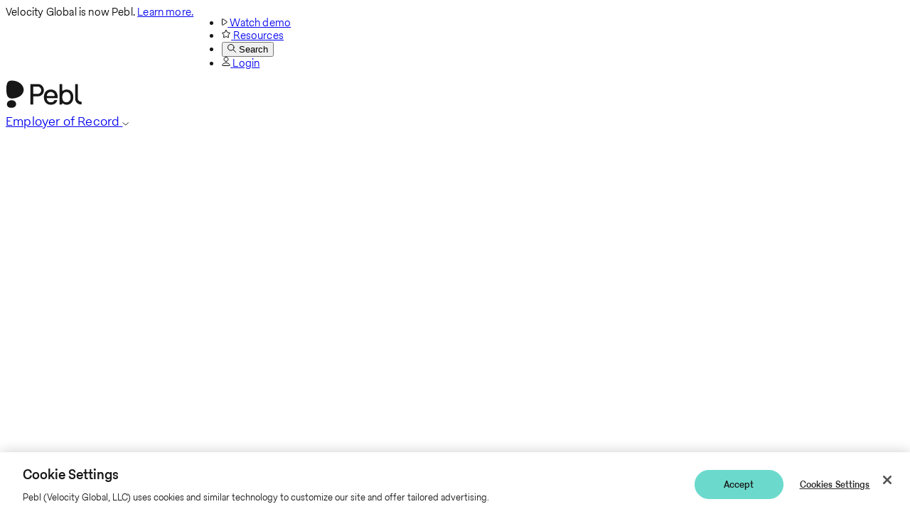

--- FILE ---
content_type: text/html; charset=UTF-8
request_url: https://hellopebl.com/countries/employer-of-record-kazakhstan/
body_size: 24536
content:
<!DOCTYPE html>
<html lang="en" dir="ltr" prefix="content: http://purl.org/rss/1.0/modules/content/  dc: http://purl.org/dc/terms/  foaf: http://xmlns.com/foaf/0.1/  og: http://ogp.me/ns#  rdfs: http://www.w3.org/2000/01/rdf-schema#  schema: http://schema.org/  sioc: http://rdfs.org/sioc/ns#  sioct: http://rdfs.org/sioc/types#  skos: http://www.w3.org/2004/02/skos/core#  xsd: http://www.w3.org/2001/XMLSchema# ">
<head>
  <meta charset="utf-8" />
<script>(function(w,d,s,l,i){w[l]=w[l]||[];w[l].push({'gtm.start':
new Date().getTime(),event:'gtm.js'});var f=d.getElementsByTagName(s)[0],
j=d.createElement(s),dl=l!='dataLayer'?'&amp;l='+l:'';j.async=true;j.src=
'https://www.googletagmanager.com/gtm.js?id='+i+dl;f.parentNode.insertBefore(j,f);
})(window,document,'script','dataLayer','GTM-T6FH92WM');
</script>
<style>/* @see https://github.com/aFarkas/lazysizes#broken-image-symbol */.js img.lazyload:not([src]) { visibility: hidden; }/* @see https://github.com/aFarkas/lazysizes#automatically-setting-the-sizes-attribute */.js img.lazyloaded[data-sizes=auto] { display: block; width: 100%; }</style>
<meta name="description" content="Our Employer of Record (EOR) solution in Kazakhstan helps you effortlessly hire and onboard talent with speed and compliance." />
<link rel="canonical" href="https://hellopebl.com/countries/employer-of-record-kazakhstan/" />
<link rel="icon" href="/themes/custom/pebl/favicon/favicon.ico" />
<link rel="mask-icon" href="/themes/custom/pebl/favicon/safari-pinned-tab.svg" color="#3ccf4e" />
<link rel="icon" sizes="16x16" href="/themes/custom/pebl/favicon/favicon-16x16.png" />
<link rel="icon" sizes="32x32" href="/themes/custom/pebl/favicon/favicon-32x32.png" />
<link rel="icon" sizes="192x192" href="/themes/custom/pebl/favicon/android-chrome-192x192.png" />
<link rel="apple-touch-icon" sizes="180x180" href="/themes/custom/pebl/favicon/apple-touch-icon.png" />
<meta property="og:site_name" content="Pebl" />
<meta property="og:url" content="https://hellopebl.com/countries/employer-of-record-kazakhstan/" />
<meta property="og:title" content="Kazakhstan" />
<meta property="og:image:url" content="https://hellopebl.com/themes/custom/pebl/velocity-global-sharing-default.png" />
<meta name="twitter:title" content="Kazakhstan" />
<meta name="theme-color" content="#ffffff" />
<meta name="msapplication-config" content="/themes/custom/pebl/favicon/browserconfig.xml" />
<meta name="msapplication-tilecolor" content="#ffffff" />
<meta name="MobileOptimized" content="width" />
<meta name="HandheldFriendly" content="true" />
<meta name="viewport" content="width=device-width, initial-scale=1.0" />
<script type="application/ld+json">{
  "@context": "https://schema.org",
  "@type": "Service",
  "name": "Employer of Record",
  "description": "Our Employer of Record (EOR) solution in Kazakhstan helps you effortlessly hire and onboard talent with speed and compliance.

",
  "areaServed": [
    {
      "@type": "Country",
      "name": "Kazakhstan"
    }
  ],
  "provider": {
    "@type": "Organization",
    "name": "Pebl"
  }
}</script>
<script>window.a2a_config=window.a2a_config||{};a2a_config.callbacks=[];a2a_config.overlays=[];a2a_config.templates={};a2a_config.icon_color = "#17171780";</script>

  <title>Employer of Record in Kazakhstan | Pebl</title>
  <link rel="stylesheet" media="all" href="/sites/default/files/css/css_iYO1LCuwf6wAqK8l2nva5HJTZSGTPEfkTTRgeWljpKQ.css?delta=0&amp;language=en&amp;theme=pebl&amp;include=[base64]" defer />
<link rel="stylesheet" media="all" href="/sites/default/files/css/css_mdTUz2k4gzBHgcqKbVOuwobRHpXrNLKntKba3VCMejQ.css?delta=1&amp;language=en&amp;theme=pebl&amp;include=[base64]" defer />

  <script src="//app-ab41.marketo.com/js/forms2/js/forms2.min.js" defer></script>

  <meta name="theme-color" content="#8eabc3">

    
      <!-- Start VWO Async SmartCode -->
    <link rel="preconnect" href="https://dev.visualwebsiteoptimizer.com" />
    <link rel="preconnect" href="https://js.qualified.com" crossorigin>
    <link rel="preconnect" href="https://assets.qualified.com" crossorigin>
    <link rel="preconnect" href="https://www.googletagmanager.com" crossorigin>
    <link rel="preconnect" href="https://www.google-analytics.com" crossorigin>
    <link rel="dns-prefetch" href="https://www.googletagmanager.com">
    <link rel="dns-prefetch" href="https://www.google-analytics.com">

      <script type='text/javascript' id='vwoCode' defer>
      window._vwo_code || (function() {
        var account_id=863691,
          version=2.1,
          settings_tolerance=2000,
          hide_element='body',
          hide_element_style = 'opacity:0 !important;filter:alpha(opacity=0) !important;background:none !important',
          /* DO NOT EDIT BELOW THIS LINE */
          f=false,w=window,d=document,v=d.querySelector('#vwoCode'),cK='_vwo_'+account_id+'_settings',cc={};try{var c=JSON.parse(localStorage.getItem('_vwo_'+account_id+'_config'));cc=c&&typeof c==='object'?c:{}}catch(e){}var stT=cc.stT==='session'?w.sessionStorage:w.localStorage;code={use_existing_jquery:function(){return typeof use_existing_jquery!=='undefined'?use_existing_jquery:undefined},library_tolerance:function(){return typeof library_tolerance!=='undefined'?library_tolerance:undefined},settings_tolerance:function(){return cc.sT||settings_tolerance},hide_element_style:function(){return'{'+(cc.hES||hide_element_style)+'}'},hide_element:function(){if(performance.getEntriesByName('first-contentful-paint')[0]){return''}return typeof cc.hE==='string'?cc.hE:hide_element},getVersion:function(){return version},finish:function(e){if(!f){f=true;var t=d.getElementById('_vis_opt_path_hides');if(t)t.parentNode.removeChild(t);if(e)(new Image).src='https://dev.visualwebsiteoptimizer.com/ee.gif?a='+account_id+e}},finished:function(){return f},addScript:function(e){var t=d.createElement('script');t.type='text/javascript';if(e.src){t.src=e.src}else{t.text=e.text}d.getElementsByTagName('head')[0].appendChild(t)},load:function(e,t){var i=this.getSettings(),n=d.createElement('script'),r=this;t=t||{};if(i){n.textContent=i;d.getElementsByTagName('head')[0].appendChild(n);if(!w.VWO||VWO.caE){stT.removeItem(cK);r.load(e)}}else{var o=new XMLHttpRequest;o.open('GET',e,true);o.withCredentials=!t.dSC;o.responseType=t.responseType||'text';o.onload=function(){if(t.onloadCb){return t.onloadCb(o,e)}if(o.status===200){_vwo_code.addScript({text:o.responseText})}else{_vwo_code.finish('&e=loading_failure:'+e)}};o.onerror=function(){if(t.onerrorCb){return t.onerrorCb(e)}_vwo_code.finish('&e=loading_failure:'+e)};o.send()}},getSettings:function(){try{var e=stT.getItem(cK);if(!e){return}e=JSON.parse(e);if(Date.now()>e.e){stT.removeItem(cK);return}return e.s}catch(e){return}},init:function(){if(d.URL.indexOf('__vwo_disable__')>-1)return;var e=this.settings_tolerance();w._vwo_settings_timer=setTimeout(function(){_vwo_code.finish();stT.removeItem(cK)},e);var t;if(this.hide_element()!=='body'){t=d.createElement('style');var i=this.hide_element(),n=i?i+this.hide_element_style():'',r=d.getElementsByTagName('head')[0];t.setAttribute('id','_vis_opt_path_hides');v&&t.setAttribute('nonce',v.nonce);t.setAttribute('type','text/css');if(t.styleSheet)t.styleSheet.cssText=n;else t.appendChild(d.createTextNode(n));r.appendChild(t)}else{t=d.getElementsByTagName('head')[0];var n=d.createElement('div');n.style.cssText='z-index: 2147483647 !important;position: fixed !important;left: 0 !important;top: 0 !important;width: 100% !important;height: 100% !important;background: white !important;';n.setAttribute('id','_vis_opt_path_hides');n.classList.add('_vis_hide_layer');t.parentNode.insertBefore(n,t.nextSibling)}var o='https://dev.visualwebsiteoptimizer.com/j.php?a='+account_id+'&u='+encodeURIComponent(d.URL)+'&vn='+version;if(w.location.search.indexOf('_vwo_xhr')!==-1){this.addScript({src:o})}else{this.load(o+'&x=true')}}};w._vwo_code=code;code.init();})();
    </script>
      <!-- End VWO Async SmartCode -->

    <!-- Qualified (regular load) -->
    <script>
      (function(w,q){
        w.QualifiedObject = q;
        w[q] = w[q] || function(){
          (w[q].q = w[q].q || []).push(arguments);
        };
      })(window,'qualified');
    </script>
    <script src="https://js.qualified.com/qualified.js?token=WKnoTefxAeDg4LG3" defer></script>
    <!-- End Qualified -->

        
  <link rel="preload" href="/themes/custom/pebl/assets/fonts/fk-roman-standard/FKRomanStandard-Bold.woff2" as="font" type="font/woff2" crossorigin fetchpriority="high" />
  <link rel="preload" href="/themes/custom/pebl/assets/fonts/fk-roman-standard/FKRomanStandard-Regular.woff2" as="font" type="font/woff2" crossorigin fetchpriority="high" />
  <link rel="preload" href="/themes/custom/pebl/assets/fonts/sharp-earth/SharpEarth-Bold.woff2" as="font" type="font/woff2" crossorigin/>
  <link rel="preload" href="/themes/custom/pebl/assets/fonts/sharp-earth/SharpEarth-Regular.woff2" as="font" type="font/woff2" crossorigin/>
  <link rel="preload" href="/themes/custom/pebl/assets/fonts/sharp-earth/SharpEarth-Italic.woff2" as="font" type="font/woff2" crossorigin/>
  <link rel="preload" href="/themes/custom/pebl/assets/fonts/sharp-earth/SharpEarth-Bold.woff2" as="font" type="font/woff2" crossorigin/>
</head>

<body class="path-node page-node-type-country"  >

<noscript><iframe src="https://www.googletagmanager.com/ns.html?id=GTM-T6FH92WM" height="0" width="0" style="display:none;visibility:hidden;"></iframe>
</noscript>
  <div class="dialog-off-canvas-main-canvas" data-off-canvas-main-canvas>
    <div class="layout-container">
      
    

<div class="block--header-search-block">
      <div class="views-element-container">
<div class="view view-search-api-index view-id-search_api_index view-display-id-site_search_block js-view-dom-id-3f285373f74f650df50d5c428cd9c781d8e3bcd8d3728522c7659dad489a384e">
  <div class="close-button-wrapper">
    <button type="button" class="search-close" aria-label="Close search" title="Close search">&times;</button>
  </div>
  
    
        <div class="view-filters">
      <form class="views-exposed-form" data-drupal-selector="views-exposed-form-search-api-index-site-search-block" action="/countries/employer-of-record-kazakhstan/" method="get" id="views-exposed-form-search-api-index-site-search-block" accept-charset="UTF-8">
  
<div class="js-form-item form-item js-form-type-textfield form-type-textfield js-form-item-s form-item-s">
      <div class="form-item-wrapper">
    <label for="edit-s--4">Search</label>
                <div class="input-wrapper">
  <input placeholder="Search Sitewide..." data-drupal-selector="edit-s" type="text" id="edit-s--4" name="s" value="" size="30" maxlength="128" class="form-text" />
  <span class="facade"></span>
</div>

      </div>
          </div>
<div data-drupal-selector="edit-actions" class="form-actions js-form-wrapper form-wrapper" id="edit-actions--4"><div class="input-wrapper">
  <input data-drupal-selector="edit-submit-search-api-index-2" type="submit" id="edit-submit-search-api-index--2" value="Apply" class="button js-form-submit form-submit" />
  <span class="facade"></span>
</div>
</div>


</form>

    </div>
    

      <div class="view-empty">
      
    </div>
  
          </div>
</div>

  </div>



<div class="header-top w-full bg-[#DCEBFF] p3">
  <div
    class="top-header-wrap py-2 content-width-full justify-between items-center">
    <div
      class="pebl-announcement flex items-center gap-1 font-normal leading-[120%] tracking-[0.225px] rounded-[7px]">
              Velocity Global is now Pebl. <a href="/velocity-global-is-now-pebl/">Learn more.</a>
          </div>

    <nav role="navigation" aria-label="Main navigation" class="utility-nav max-md:hidden">
      <ul
        class="flex items-center gap-1 color-default text-[15px] font-normal leading-[18px] tracking-[0.225px]">
                                                                            
                                                                          
            <li>
                              <a href="/demo/"
                   class="flex items-center gap-1 py-1.5 px-2 hover:font-bold transition-opacity"
                   >
                                      <svg width="8" height="10" viewBox="0 0 8 10" fill="none" xmlns="http://www.w3.org/2000/svg">
<path d="M0.5 1.545C0.5 1.06638 0.5 0.827062 0.599795 0.695142C0.686734 0.580217 0.819618 0.5091 0.963466 0.500512C1.12859 0.490653 1.32771 0.6234 1.72595 0.888896L6.90844 4.34389C7.23751 4.56327 7.40204 4.67295 7.45937 4.81121C7.5095 4.93208 7.5095 5.06792 7.45937 5.18879C7.40204 5.32705 7.23751 5.43673 6.90844 5.65611L1.72595 9.1111C1.32771 9.3766 1.12859 9.50935 0.963466 9.49949C0.819618 9.4909 0.686734 9.41978 0.599795 9.30486C0.5 9.17294 0.5 8.93362 0.5 8.455V1.545Z" stroke="black" stroke-linecap="round" stroke-linejoin="round"/>
</svg>

                                    <span>Watch demo</span>
                </a>
                          </li>
                                                          
                                                                          
            <li>
                              <a href="/resources/"
                   class="flex items-center gap-1 py-1.5 px-2 hover:font-bold transition-opacity"
                   >
                                      <svg width="13" height="12" viewBox="0 0 13 12" fill="none" xmlns="http://www.w3.org/2000/svg">
<path d="M5.58762 0.981207C5.72227 0.708413 5.7896 0.572016 5.881 0.528437C5.96052 0.490521 6.05291 0.490521 6.13243 0.528437C6.22383 0.572016 6.29116 0.708413 6.42581 0.981206L7.70331 3.56927C7.74306 3.6498 7.76293 3.69007 7.79198 3.72134C7.8177 3.74902 7.84855 3.77145 7.88281 3.78738C7.92151 3.80537 7.96594 3.81187 8.05481 3.82486L10.9124 4.24253C11.2133 4.28652 11.3637 4.30851 11.4334 4.38201C11.494 4.44595 11.5224 4.53382 11.5109 4.62115C11.4977 4.72152 11.3887 4.82761 11.1709 5.0398L9.1039 7.05304C9.03947 7.11579 9.00725 7.14717 8.98646 7.18451C8.96805 7.21757 8.95625 7.25389 8.95169 7.29145C8.94655 7.33387 8.95415 7.3782 8.96935 7.46685L9.45707 10.3105C9.50851 10.6104 9.53423 10.7603 9.48589 10.8493C9.44384 10.9268 9.36908 10.9811 9.28245 10.9971C9.18287 11.0156 9.04821 10.9448 8.77888 10.8031L6.22425 9.45967C6.14466 9.41781 6.10486 9.39688 6.06293 9.38866C6.02581 9.38138 5.98762 9.38138 5.9505 9.38866C5.90857 9.39688 5.86877 9.41781 5.78917 9.45967L3.23455 10.8031C2.96522 10.9448 2.83055 11.0156 2.73098 10.9971C2.64435 10.9811 2.56959 10.9268 2.52754 10.8493C2.4792 10.7603 2.50492 10.6104 2.55636 10.3105L3.04407 7.46685C3.05928 7.3782 3.06688 7.33387 3.06173 7.29145C3.05718 7.25389 3.04537 7.21757 3.02697 7.18451C3.00618 7.14717 2.97396 7.11579 2.90953 7.05303L0.84255 5.0398C0.624698 4.82761 0.515771 4.72152 0.502517 4.62115C0.490984 4.53382 0.519475 4.44595 0.580056 4.38201C0.649686 4.30851 0.800143 4.28652 1.10106 4.24253L3.95862 3.82486C4.04749 3.81187 4.09192 3.80537 4.13062 3.78738C4.16488 3.77145 4.19572 3.74902 4.22144 3.72134C4.25049 3.69007 4.27037 3.6498 4.31012 3.56927L5.58762 0.981207Z" stroke="black" stroke-linecap="round" stroke-linejoin="round"/>
</svg>

                                    <span>Resources</span>
                </a>
                          </li>
                                                          
                                                                          
            <li>
                              <button type="button"
                        class="menu-item--search flex items-center gap-1 py-1.5 px-2 hover:font-bold transition-opacity">
                                      <svg width="12" height="12" viewBox="0 0 12 12" fill="none" xmlns="http://www.w3.org/2000/svg">
<path d="M11.5 11.5L7.83339 7.83333M9.05556 4.77778C9.05556 7.14033 7.14033 9.05556 4.77778 9.05556C2.41523 9.05556 0.5 7.14033 0.5 4.77778C0.5 2.41523 2.41523 0.5 4.77778 0.5C7.14033 0.5 9.05556 2.41523 9.05556 4.77778Z" stroke="black" stroke-linecap="round" stroke-linejoin="round"/>
</svg>

                                    <span>Search</span>
                </button>
                          </li>
                                                          
                                                                          
            <li>
                              <a href="https://cloud.hellopebl.com/login"
                   class="flex items-center gap-1 py-1.5 px-2 hover:font-bold transition-opacity"
                                        target="_blank"
                   >
                                      <svg width="12" height="13" viewBox="0 0 12 13" fill="none" xmlns="http://www.w3.org/2000/svg">
<path d="M6 8.5C3.91374 8.5 2.05845 9.52042 0.877272 11.104C0.623051 11.4448 0.495941 11.6152 0.500099 11.8455C0.503311 12.0235 0.613612 12.2479 0.751818 12.3578C0.930706 12.5 1.1786 12.5 1.6744 12.5H10.3256C10.8214 12.5 11.0693 12.5 11.2482 12.3578C11.3864 12.2479 11.4967 12.0235 11.4999 11.8455C11.5041 11.6152 11.3769 11.4448 11.1227 11.104C9.94155 9.52042 8.08626 8.5 6 8.5Z" stroke="black" stroke-linecap="round" stroke-linejoin="round"/>
<path d="M6 6.5C7.63559 6.5 8.96149 5.15685 8.96149 3.5C8.96149 1.84315 7.63559 0.5 6 0.5C4.36441 0.5 3.03851 1.84315 3.03851 3.5C3.03851 5.15685 4.36441 6.5 6 6.5Z" stroke="black" stroke-linecap="round" stroke-linejoin="round"/>
</svg>
                                    <span>Login</span>
                </a>
                          </li>
                        </ul>
    </nav>
  </div>
</div>

        
<header role="banner" class="navigation-container py-5 bg-white w-full relative">
  <div class="main-nav-wrap content-width-full flex items-center justify-between flex-wrap">
    <!-- Left: Logo -->
    <a href="https://hellopebl.com/" class="site-logo flex items-center gap-2 w-[107px]" id="nav-logo">
              <img src="/themes/custom/pebl/logo.svg" alt="Home" width="107" height="38.63" />
          </a>

    <!-- Desktop Menu + dropdowns -->
    <div class="desktop-menu-wrap max-md:hidden flex flex-1 items-center justify-between w-full ml-10">
      <nav class="main-nav flex items-center gap-8 font-normal leading-[1.2] tracking-[0.225px] relative">
                            
                    
                                                                              
                    
                                                                                                                                                                                        
                    
          <div class="group">
            <a
              href="/employer-of-record/"
              class="main-nav-link flex items-center gap-1 py-4.5 px-3.5 rounded-[20px] hover:font-bold transition-colors duration-400"
                              aria-haspopup="true"
                aria-expanded="false"
                aria-controls="menu-1"
                          >
              <span>Employer of Record</span>
                              <svg xmlns="http://www.w3.org/2000/svg" width="10" height="5" viewBox="0 0 10 5" fill="none">
  <path d="M0.789062 0.5L3.90518 3.61612C4.39334 4.10427 5.18479 4.10427 5.67295 3.61612L8.78906 0.5" stroke="#171717"/>
</svg>

                          </a>

                          <!-- Submenu panel -->
              <div
                id="menu-1"
                class="main-nav-submenu absolute top-[65px] -mt-px py-10 px-4
           left-0 right-0 w-screen mx-auto
           shadow-[0_10px_7px_3px_rgba(0,0,0,0.03)]
           z-50 bg-white
           overflow-hidden max-h-0 opacity-0
           transition-all ease-out duration-300
           group-hover:max-h-[500px] group-hover:opacity-100
           group-focus-within:max-h-[500px] group-focus-within:opacity-100
           before:content-[''] before:absolute before:-top-2 before:left-0 before:right-0 before:h-2"
                role="menu"
                aria-hidden="true"
                data-two-pane="1"
              >
                                                    <div class="flex gap-[40px] main-menu-submenu-grid">
                    <!-- Left rail -->
                    <div class="shrink-0 w-[calc(33.33%-26.6px)] mt-[-9px] submenu-grid-item">
                                              <div class="mb-3 explore-subtitle hidden">
                          <p class="text-xs opacity-[0.5] font-bold text-[17px]">
                            Explore
                          </p>
                        </div>
                                            <ul class="space-y-1 main-menu-ul eor-menu" data-pane-list>
                                                  <li class="main-menu-li">
                            <a href=""
                               class="transition-opacity hover:font-bold aria-[current]:font-bold py-1.5 inline-block text-[17px]"
                               data-pane-trigger="1"
                               aria-current="true"                            >How EOR Works</a>
                          </li>
                                                  <li class="main-menu-li">
                            <a href=""
                               class="transition-opacity hover:font-bold aria-[current]:font-bold py-1.5 inline-block text-[17px]"
                               data-pane-trigger="2"
                                                           >What&#039;s Included</a>
                          </li>
                                                  <li class="main-menu-li">
                            <a href=""
                               class="transition-opacity hover:font-bold aria-[current]:font-bold py-1.5 inline-block text-[17px]"
                               data-pane-trigger="3"
                                                           >Who We Serve</a>
                          </li>
                                              </ul>
                    </div>

                    <!-- Right pane -->
                    <div class="relative grow min-h-[220px] submenu-grid-item" data-pane-container>
                                                                      <div class="" data-pane="1">
                                                      <div class="grid grid-cols-1 sm:grid-cols-2 gap-[40px]">
                                                              <div class="">
                                                                      <p class="text-xs opacity-[0.5] font-bold text-[17px] mb-3">EOR 101</p>
                                  
                                                                      <ul class="space-y-2 main-menu-ul">
                                                                              <li class="main-menu-li mb-0">
                                          <a href="/resources/blog/what-is-an-employer-of-record/"
                                             class="transition-opacity hover:font-bold aria-[current]:font-bold py-1.5 inline-block text-[17px]">What is EOR?</a>
                                        </li>
                                                                              <li class="main-menu-li mb-0">
                                          <a href="/resources/blog/eor-vs-entity-establishment/"
                                             class="transition-opacity hover:font-bold aria-[current]:font-bold py-1.5 inline-block text-[17px]">EOR vs Entity Setup</a>
                                        </li>
                                                                              <li class="main-menu-li mb-0">
                                          <a href="/resources/blog/eor-cost/"
                                             class="transition-opacity hover:font-bold aria-[current]:font-bold py-1.5 inline-block text-[17px]">How Much Does an EOR Cost?</a>
                                        </li>
                                                                              <li class="main-menu-li mb-0">
                                          <a href="/compare/"
                                             class="transition-opacity hover:font-bold aria-[current]:font-bold py-1.5 inline-block text-[17px]">Compare EOR Competitors</a>
                                        </li>
                                                                          </ul>
                                                                  </div>
                                                              <div class="">
                                                                      <p class="text-xs opacity-[0.5] font-bold text-[17px] mb-3">How EOR Helps</p>
                                  
                                                                      <ul class="space-y-2 main-menu-ul">
                                                                              <li class="main-menu-li mb-0">
                                          <a href="/global-expansion/"
                                             class="transition-opacity hover:font-bold aria-[current]:font-bold py-1.5 inline-block text-[17px]">Global Expansion</a>
                                        </li>
                                                                              <li class="main-menu-li mb-0">
                                          <a href="/compliance/"
                                             class="transition-opacity hover:font-bold aria-[current]:font-bold py-1.5 inline-block text-[17px]">HR Compliance</a>
                                        </li>
                                                                              <li class="main-menu-li mb-0">
                                          <a href="/mergers-and-acquisitions/"
                                             class="transition-opacity hover:font-bold aria-[current]:font-bold py-1.5 inline-block text-[17px]">Mergers &amp; Acquisitions </a>
                                        </li>
                                                                              <li class="main-menu-li mb-0">
                                          <a href="/hire-globally/"
                                             class="transition-opacity hover:font-bold aria-[current]:font-bold py-1.5 inline-block text-[17px]">Global Hiring</a>
                                        </li>
                                                                          </ul>
                                                                  </div>
                                                          </div>
                                                  </div>
                                                                      <div class="hidden" data-pane="2">
                                                      <div class="grid grid-cols-1 sm:grid-cols-2 gap-[40px]">
                                                              <div class="">
                                                                      <p class="text-xs opacity-[0.5] font-bold text-[17px] mb-3">Key Features</p>
                                  
                                                                      <ul class="space-y-2 main-menu-ul">
                                                                              <li class="main-menu-li mb-0">
                                          <a href="/employer-of-record/"
                                             class="transition-opacity hover:font-bold aria-[current]:font-bold py-1.5 inline-block text-[17px]">Employer of Record</a>
                                        </li>
                                                                              <li class="main-menu-li mb-0">
                                          <a href="/global-payroll/"
                                             class="transition-opacity hover:font-bold aria-[current]:font-bold py-1.5 inline-block text-[17px]">Global Payroll</a>
                                        </li>
                                                                              <li class="main-menu-li mb-0">
                                          <a href="/global-benefits/"
                                             class="transition-opacity hover:font-bold aria-[current]:font-bold py-1.5 inline-block text-[17px]">Benefits Administration</a>
                                        </li>
                                                                              <li class="main-menu-li mb-0">
                                          <a href="/global-immigration/"
                                             class="transition-opacity hover:font-bold aria-[current]:font-bold py-1.5 inline-block text-[17px]">Immigration Support</a>
                                        </li>
                                                                              <li class="main-menu-li mb-0">
                                          <a href="/global-talent-sourcing/"
                                             class="transition-opacity hover:font-bold aria-[current]:font-bold py-1.5 inline-block text-[17px]">Talent Sourcing</a>
                                        </li>
                                                                              <li class="main-menu-li mb-0">
                                          <a href="/alfie-ai-assistant/"
                                             class="transition-opacity hover:font-bold aria-[current]:font-bold py-1.5 inline-block text-[17px]">Alfie AI Assistant</a>
                                        </li>
                                                                          </ul>
                                                                  </div>
                                                              <div class="">
                                                                      <p class="text-xs opacity-[0.5] font-bold text-[17px] mb-3">Integrations</p>
                                  
                                                                      <ul class="space-y-2 main-menu-ul">
                                                                              <li class="main-menu-li mb-0">
                                          <a href="/integrations/greenhouse/"
                                             class="transition-opacity hover:font-bold aria-[current]:font-bold py-1.5 inline-block text-[17px]">Greenhouse</a>
                                        </li>
                                                                              <li class="main-menu-li mb-0">
                                          <a href="/integrations/adp-workforce-now/"
                                             class="transition-opacity hover:font-bold aria-[current]:font-bold py-1.5 inline-block text-[17px]">ADP</a>
                                        </li>
                                                                              <li class="main-menu-li mb-0">
                                          <a href="/integrations/jazzhr/"
                                             class="transition-opacity hover:font-bold aria-[current]:font-bold py-1.5 inline-block text-[17px]">JazzHR</a>
                                        </li>
                                                                              <li class="main-menu-li mb-0">
                                          <a href="/integrations/oracle-hcm/"
                                             class="transition-opacity hover:font-bold aria-[current]:font-bold py-1.5 inline-block text-[17px]">Oracle</a>
                                        </li>
                                                                              <li class="main-menu-li mb-0">
                                          <a href="/integrations/"
                                             class="transition-opacity hover:font-bold aria-[current]:font-bold py-1.5 inline-block text-[17px]">See All</a>
                                        </li>
                                                                          </ul>
                                                                  </div>
                                                          </div>
                                                  </div>
                                                                      <div class="hidden" data-pane="3">
                                                      <div class="grid grid-cols-1 sm:grid-cols-2 gap-[40px]">
                                                              <div class="">
                                                                      <p class="text-xs opacity-[0.5] font-bold text-[17px] mb-3">Teams</p>
                                  
                                                                      <ul class="space-y-2 main-menu-ul">
                                                                              <li class="main-menu-li mb-0">
                                          <a href="/human-resources/"
                                             class="transition-opacity hover:font-bold aria-[current]:font-bold py-1.5 inline-block text-[17px]">Human Resources</a>
                                        </li>
                                                                              <li class="main-menu-li mb-0">
                                          <a href="/finance-teams/"
                                             class="transition-opacity hover:font-bold aria-[current]:font-bold py-1.5 inline-block text-[17px]">Finance</a>
                                        </li>
                                                                              <li class="main-menu-li mb-0">
                                          <a href="/legal-teams/"
                                             class="transition-opacity hover:font-bold aria-[current]:font-bold py-1.5 inline-block text-[17px]">Legal</a>
                                        </li>
                                                                          </ul>
                                                                  </div>
                                                              <div class="">
                                                                      <p class="text-xs opacity-[0.5] font-bold text-[17px] mb-3">Industries</p>
                                  
                                                                      <ul class="space-y-2 main-menu-ul">
                                                                              <li class="main-menu-li mb-0">
                                          <a href="/industries/technology/"
                                             class="transition-opacity hover:font-bold aria-[current]:font-bold py-1.5 inline-block text-[17px]">Technology</a>
                                        </li>
                                                                              <li class="main-menu-li mb-0">
                                          <a href="/industries/manufacturing/"
                                             class="transition-opacity hover:font-bold aria-[current]:font-bold py-1.5 inline-block text-[17px]">Manufacturing</a>
                                        </li>
                                                                              <li class="main-menu-li mb-0">
                                          <a href="/industries/finance/"
                                             class="transition-opacity hover:font-bold aria-[current]:font-bold py-1.5 inline-block text-[17px]">Finance</a>
                                        </li>
                                                                              <li class="main-menu-li mb-0">
                                          <a href="/industries/ai/"
                                             class="transition-opacity hover:font-bold aria-[current]:font-bold py-1.5 inline-block text-[17px]">AI</a>
                                        </li>
                                                                              <li class="main-menu-li mb-0">
                                          <a href="/industries/retail/"
                                             class="transition-opacity hover:font-bold aria-[current]:font-bold py-1.5 inline-block text-[17px]">Retail</a>
                                        </li>
                                                                              <li class="main-menu-li mb-0">
                                          <a href="/industries/professional-services/"
                                             class="transition-opacity hover:font-bold aria-[current]:font-bold py-1.5 inline-block text-[17px]">Professional Services</a>
                                        </li>
                                                                          </ul>
                                                                  </div>
                                                          </div>
                                                  </div>
                                          </div>
                  </div>
                              </div>
                      </div>
                            
                    
                                                                          
                    
                                        
                    
          <div class="group">
            <a
              href="/countries/"
              class="main-nav-link flex items-center gap-1 py-4.5 px-3.5 rounded-[20px] hover:font-bold transition-colors duration-400"
                              aria-haspopup="true"
                aria-expanded="false"
                aria-controls="menu-2"
                          >
              <span>Countries</span>
                              <svg xmlns="http://www.w3.org/2000/svg" width="10" height="5" viewBox="0 0 10 5" fill="none">
  <path d="M0.789062 0.5L3.90518 3.61612C4.39334 4.10427 5.18479 4.10427 5.67295 3.61612L8.78906 0.5" stroke="#171717"/>
</svg>

                          </a>

                          <!-- Submenu panel -->
              <div
                id="menu-2"
                class="main-nav-submenu absolute top-[65px] -mt-px py-10 px-4
           left-0 right-0 w-screen mx-auto
           shadow-[0_10px_7px_3px_rgba(0,0,0,0.03)]
           z-50 bg-white
           overflow-hidden max-h-0 opacity-0
           transition-all ease-out duration-300
           group-hover:max-h-[500px] group-hover:opacity-100
           group-focus-within:max-h-[500px] group-focus-within:opacity-100
           before:content-[''] before:absolute before:-top-2 before:left-0 before:right-0 before:h-2"
                role="menu"
                aria-hidden="true"
                data-two-pane="0"
              >
                                                    <div class="main-menu-submenu-grid grid grid-cols-1 md:grid-cols-3 gap-[40px] ">
                                          <div class="submenu-grid-item">
                                                  <p class="text-xs opacity-[0.5] font-bold text-[17px] mb-3">Hire In</p>
                                                                          <ul class="space-y-2 main-menu-ul">
                                                          <li class="main-menu-li mb-0">
                                <a href="/countries/employer-of-record-canada/"
                                   class="transition-opacity hover:font-bold aria-[current]:font-bold py-1.5 inline-block text-[17px]">Canada</a>
                              </li>
                                                          <li class="main-menu-li mb-0">
                                <a href="/countries/employer-of-record-france/"
                                   class="transition-opacity hover:font-bold aria-[current]:font-bold py-1.5 inline-block text-[17px]">France</a>
                              </li>
                                                          <li class="main-menu-li mb-0">
                                <a href="/countries/employer-of-record-mexico/"
                                   class="transition-opacity hover:font-bold aria-[current]:font-bold py-1.5 inline-block text-[17px]">Mexico</a>
                              </li>
                                                          <li class="main-menu-li mb-0">
                                <a href="/countries/employer-of-record-philippines/"
                                   class="transition-opacity hover:font-bold aria-[current]:font-bold py-1.5 inline-block text-[17px]">Philippines</a>
                              </li>
                                                          <li class="main-menu-li mb-0">
                                <a href="/countries/employer-of-record-united-kingdom/"
                                   class="transition-opacity hover:font-bold aria-[current]:font-bold py-1.5 inline-block text-[17px]">United Kingdom</a>
                              </li>
                                                          <li class="main-menu-li mb-0">
                                <a href="/countries/"
                                   class="transition-opacity hover:font-bold aria-[current]:font-bold py-1.5 inline-block text-[17px]">See All Countries</a>
                              </li>
                                                      </ul>
                                              </div>
                                          <div class="submenu-grid-item">
                                                  <p class="text-xs opacity-[0.5] font-bold text-[17px] mb-3">Tools and Resources</p>
                                                                          <ul class="space-y-2 main-menu-ul">
                                                          <li class="main-menu-li mb-0">
                                <a href="/resources/blog/"
                                   class="transition-opacity hover:font-bold aria-[current]:font-bold py-1.5 inline-block text-[17px]">Blog</a>
                              </li>
                                                          <li class="main-menu-li mb-0">
                                <a href="/resources/tool/employee-cost-calculator/"
                                   class="transition-opacity hover:font-bold aria-[current]:font-bold py-1.5 inline-block text-[17px]">Employee Cost Calculator</a>
                              </li>
                                                          <li class="main-menu-li mb-0">
                                <a href="/glossary/"
                                   class="transition-opacity hover:font-bold aria-[current]:font-bold py-1.5 inline-block text-[17px]">HR Glossary</a>
                              </li>
                                                          <li class="main-menu-li mb-0">
                                <a href="/resources/tool/misclassification-risk-assessment/"
                                   class="transition-opacity hover:font-bold aria-[current]:font-bold py-1.5 inline-block text-[17px]">Misclassification Risk Assessment</a>
                              </li>
                                                          <li class="main-menu-li mb-0">
                                <a href="/resources/blog/country-guides/"
                                   class="transition-opacity hover:font-bold aria-[current]:font-bold py-1.5 inline-block text-[17px]">Country Hiring Guides</a>
                              </li>
                                                      </ul>
                                              </div>
                                      </div>
                              </div>
                      </div>
                            
                    
                              
                    
                                        
                    
          <div class="">
            <a
              href="/eor-pricing/"
              class="main-nav-link flex items-center gap-1 py-4.5 px-3.5 rounded-[20px] hover:font-bold transition-colors duration-400"
                          >
              <span>Pricing</span>
                          </a>

                      </div>
              </nav>

                    <div class="flex items-center gap-4 ml-auto">
                      
                                                                                                                                                                                                                                                          
            <a href="https://signup.hellopebl.com/self-signup"
                          target="_blank"
                          class="btn btn-pacific"
            >Get started</a>
                      
                                                                                                                                                                                  
            <a href="/contact/"
                          class="nav-link-button-watch-demo btn btn-ghost-dark"
            >Contact us</a>
                  </div>
      
    </div>

    <!-- Mobile Menu Button -->
    <button
      class="md:hidden text-black p-3 pr-0 outline-none"
      aria-expanded="false"
      aria-controls="mobile-nav"
      id="mobile-menu-toggle"
      type="button"
    >
      Menu
    </button>

    <!-- Mobile Menu -->
    <nav id="mobile-nav" style="display: none;"
         class="w-full order-last mt-3 bg-white border-t border-gray-200 px-4 py-4 space-y-2 text-[15px]"
         aria-label="Mobile navigation"
         data-mobile-accordion-root>
              <ul class="flex flex-col divide-y divide-gray-100">
                                  
            
                                                                                
                                                                                                                                                                                                                                                              
                                                  
            <li class="py-2">
                              <button
                  class="w-full flex items-center justify-between py-2 px-2 rounded-md hover:bg-gray-50"
                  type="button"
                  data-accordion-trigger
                  aria-expanded="false"
                  aria-controls="m-acc-1"
                >
                  <span class="text-[16px]">Employer of Record</span>
                  <span class="shrink-0 transition-transform duration-200" data-accordion-chevron>
                    <svg xmlns="http://www.w3.org/2000/svg" width="10" height="5" viewBox="0 0 10 5" fill="none">
  <path d="M0.789062 0.5L3.90518 3.61612C4.39334 4.10427 5.18479 4.10427 5.67295 3.61612L8.78906 0.5" stroke="#171717"/>
</svg>

                  </span>
                </button>

                <div id="m-acc-1" class="hidden pl-2 pt-1 space-y-4" data-accordion-panel>
                  
                                      <div class="space-y-2">
                                                                      <div class="mobile-submenu-group">
                          <button
                            class="w-full flex items-center justify-between py-2 px-3"
                            type="button"
                            data-accordion-trigger
                            aria-expanded="false"
                            aria-controls="m-acc-1-tab-0"
                          >
                            <span class="text-[15px]">How EOR Works</span>
                            <span class="shrink-0 transition-transform duration-200" data-accordion-chevron>
                              <svg xmlns="http://www.w3.org/2000/svg" width="10" height="5" viewBox="0 0 10 5" fill="none">
  <path d="M0.789062 0.5L3.90518 3.61612C4.39334 4.10427 5.18479 4.10427 5.67295 3.61612L8.78906 0.5" stroke="#171717"/>
</svg>

                            </span>
                          </button>

                          <div id="m-acc-1-tab-0"
                               class="hidden px-3 pb-3 pt-1 space-y-4"
                               data-accordion-panel>
                                                                                          <div class="space-y-2">
                                                                      <p class="text-xs opacity-[0.5] font-bold text-[17px]">EOR 101</p>
                                                                                                        <ul class="space-y-1">
                                                                              <li>
                                          <a href="/resources/blog/what-is-an-employer-of-record/"
                                             class="block py-1.5 px-2 rounded hover:bg-gray-50">What is EOR?</a>
                                        </li>
                                                                              <li>
                                          <a href="/resources/blog/eor-vs-entity-establishment/"
                                             class="block py-1.5 px-2 rounded hover:bg-gray-50">EOR vs Entity Setup</a>
                                        </li>
                                                                              <li>
                                          <a href="/resources/blog/eor-cost/"
                                             class="block py-1.5 px-2 rounded hover:bg-gray-50">How Much Does an EOR Cost?</a>
                                        </li>
                                                                              <li>
                                          <a href="/compare/"
                                             class="block py-1.5 px-2 rounded hover:bg-gray-50">Compare EOR Competitors</a>
                                        </li>
                                                                          </ul>
                                                                  </div>
                                                              <div class="space-y-2">
                                                                      <p class="text-xs opacity-[0.5] font-bold text-[17px]">How EOR Helps</p>
                                                                                                        <ul class="space-y-1">
                                                                              <li>
                                          <a href="/global-expansion/"
                                             class="block py-1.5 px-2 rounded hover:bg-gray-50">Global Expansion</a>
                                        </li>
                                                                              <li>
                                          <a href="/compliance/"
                                             class="block py-1.5 px-2 rounded hover:bg-gray-50">HR Compliance</a>
                                        </li>
                                                                              <li>
                                          <a href="/mergers-and-acquisitions/"
                                             class="block py-1.5 px-2 rounded hover:bg-gray-50">Mergers &amp; Acquisitions </a>
                                        </li>
                                                                              <li>
                                          <a href="/hire-globally/"
                                             class="block py-1.5 px-2 rounded hover:bg-gray-50">Global Hiring</a>
                                        </li>
                                                                          </ul>
                                                                  </div>
                                                                                    </div>
                        </div>
                                                                      <div class="mobile-submenu-group">
                          <button
                            class="w-full flex items-center justify-between py-2 px-3"
                            type="button"
                            data-accordion-trigger
                            aria-expanded="false"
                            aria-controls="m-acc-2-tab-1"
                          >
                            <span class="text-[15px]">What&#039;s Included</span>
                            <span class="shrink-0 transition-transform duration-200" data-accordion-chevron>
                              <svg xmlns="http://www.w3.org/2000/svg" width="10" height="5" viewBox="0 0 10 5" fill="none">
  <path d="M0.789062 0.5L3.90518 3.61612C4.39334 4.10427 5.18479 4.10427 5.67295 3.61612L8.78906 0.5" stroke="#171717"/>
</svg>

                            </span>
                          </button>

                          <div id="m-acc-2-tab-1"
                               class="hidden px-3 pb-3 pt-1 space-y-4"
                               data-accordion-panel>
                                                                                          <div class="space-y-2">
                                                                      <p class="text-xs opacity-[0.5] font-bold text-[17px]">Key Features</p>
                                                                                                        <ul class="space-y-1">
                                                                              <li>
                                          <a href="/employer-of-record/"
                                             class="block py-1.5 px-2 rounded hover:bg-gray-50">Employer of Record</a>
                                        </li>
                                                                              <li>
                                          <a href="/global-payroll/"
                                             class="block py-1.5 px-2 rounded hover:bg-gray-50">Global Payroll</a>
                                        </li>
                                                                              <li>
                                          <a href="/global-benefits/"
                                             class="block py-1.5 px-2 rounded hover:bg-gray-50">Benefits Administration</a>
                                        </li>
                                                                              <li>
                                          <a href="/global-immigration/"
                                             class="block py-1.5 px-2 rounded hover:bg-gray-50">Immigration Support</a>
                                        </li>
                                                                              <li>
                                          <a href="/global-talent-sourcing/"
                                             class="block py-1.5 px-2 rounded hover:bg-gray-50">Talent Sourcing</a>
                                        </li>
                                                                              <li>
                                          <a href="/alfie-ai-assistant/"
                                             class="block py-1.5 px-2 rounded hover:bg-gray-50">Alfie AI Assistant</a>
                                        </li>
                                                                          </ul>
                                                                  </div>
                                                              <div class="space-y-2">
                                                                      <p class="text-xs opacity-[0.5] font-bold text-[17px]">Integrations</p>
                                                                                                        <ul class="space-y-1">
                                                                              <li>
                                          <a href="/integrations/greenhouse/"
                                             class="block py-1.5 px-2 rounded hover:bg-gray-50">Greenhouse</a>
                                        </li>
                                                                              <li>
                                          <a href="/integrations/adp-workforce-now/"
                                             class="block py-1.5 px-2 rounded hover:bg-gray-50">ADP</a>
                                        </li>
                                                                              <li>
                                          <a href="/integrations/jazzhr/"
                                             class="block py-1.5 px-2 rounded hover:bg-gray-50">JazzHR</a>
                                        </li>
                                                                              <li>
                                          <a href="/integrations/oracle-hcm/"
                                             class="block py-1.5 px-2 rounded hover:bg-gray-50">Oracle</a>
                                        </li>
                                                                              <li>
                                          <a href="/integrations/"
                                             class="block py-1.5 px-2 rounded hover:bg-gray-50">See All</a>
                                        </li>
                                                                          </ul>
                                                                  </div>
                                                                                    </div>
                        </div>
                                                                      <div class="mobile-submenu-group">
                          <button
                            class="w-full flex items-center justify-between py-2 px-3"
                            type="button"
                            data-accordion-trigger
                            aria-expanded="false"
                            aria-controls="m-acc-3-tab-2"
                          >
                            <span class="text-[15px]">Who We Serve</span>
                            <span class="shrink-0 transition-transform duration-200" data-accordion-chevron>
                              <svg xmlns="http://www.w3.org/2000/svg" width="10" height="5" viewBox="0 0 10 5" fill="none">
  <path d="M0.789062 0.5L3.90518 3.61612C4.39334 4.10427 5.18479 4.10427 5.67295 3.61612L8.78906 0.5" stroke="#171717"/>
</svg>

                            </span>
                          </button>

                          <div id="m-acc-3-tab-2"
                               class="hidden px-3 pb-3 pt-1 space-y-4"
                               data-accordion-panel>
                                                                                          <div class="space-y-2">
                                                                      <p class="text-xs opacity-[0.5] font-bold text-[17px]">Teams</p>
                                                                                                        <ul class="space-y-1">
                                                                              <li>
                                          <a href="/human-resources/"
                                             class="block py-1.5 px-2 rounded hover:bg-gray-50">Human Resources</a>
                                        </li>
                                                                              <li>
                                          <a href="/finance-teams/"
                                             class="block py-1.5 px-2 rounded hover:bg-gray-50">Finance</a>
                                        </li>
                                                                              <li>
                                          <a href="/legal-teams/"
                                             class="block py-1.5 px-2 rounded hover:bg-gray-50">Legal</a>
                                        </li>
                                                                          </ul>
                                                                  </div>
                                                              <div class="space-y-2">
                                                                      <p class="text-xs opacity-[0.5] font-bold text-[17px]">Industries</p>
                                                                                                        <ul class="space-y-1">
                                                                              <li>
                                          <a href="/industries/technology/"
                                             class="block py-1.5 px-2 rounded hover:bg-gray-50">Technology</a>
                                        </li>
                                                                              <li>
                                          <a href="/industries/manufacturing/"
                                             class="block py-1.5 px-2 rounded hover:bg-gray-50">Manufacturing</a>
                                        </li>
                                                                              <li>
                                          <a href="/industries/finance/"
                                             class="block py-1.5 px-2 rounded hover:bg-gray-50">Finance</a>
                                        </li>
                                                                              <li>
                                          <a href="/industries/ai/"
                                             class="block py-1.5 px-2 rounded hover:bg-gray-50">AI</a>
                                        </li>
                                                                              <li>
                                          <a href="/industries/retail/"
                                             class="block py-1.5 px-2 rounded hover:bg-gray-50">Retail</a>
                                        </li>
                                                                              <li>
                                          <a href="/industries/professional-services/"
                                             class="block py-1.5 px-2 rounded hover:bg-gray-50">Professional Services</a>
                                        </li>
                                                                          </ul>
                                                                  </div>
                                                                                    </div>
                        </div>
                                          </div>
                  
                                  </div>
                          </li>
                                  
            
                                                                            
                                    
                                                                                                                                        
            <li class="py-2">
                              <button
                  class="w-full flex items-center justify-between py-2 px-2 rounded-md hover:bg-gray-50"
                  type="button"
                  data-accordion-trigger
                  aria-expanded="false"
                  aria-controls="m-acc-2"
                >
                  <span class="text-[16px]">Countries</span>
                  <span class="shrink-0 transition-transform duration-200" data-accordion-chevron>
                    <svg xmlns="http://www.w3.org/2000/svg" width="10" height="5" viewBox="0 0 10 5" fill="none">
  <path d="M0.789062 0.5L3.90518 3.61612C4.39334 4.10427 5.18479 4.10427 5.67295 3.61612L8.78906 0.5" stroke="#171717"/>
</svg>

                  </span>
                </button>

                <div id="m-acc-2" class="hidden pl-2 pt-1 space-y-4" data-accordion-panel>
                                                            <div class="space-y-2">
                                                  <p class="text-xs font-bold text-[17px] opacity-[0.5]">Hire In</p>
                                                                          <ul class="space-y-1">
                                                          <li>
                                <a href="/countries/employer-of-record-canada/"
                                   class="block py-1.5 px-2 rounded hover:bg-gray-50">Canada</a>
                              </li>
                                                          <li>
                                <a href="/countries/employer-of-record-france/"
                                   class="block py-1.5 px-2 rounded hover:bg-gray-50">France</a>
                              </li>
                                                          <li>
                                <a href="/countries/employer-of-record-mexico/"
                                   class="block py-1.5 px-2 rounded hover:bg-gray-50">Mexico</a>
                              </li>
                                                          <li>
                                <a href="/countries/employer-of-record-philippines/"
                                   class="block py-1.5 px-2 rounded hover:bg-gray-50">Philippines</a>
                              </li>
                                                          <li>
                                <a href="/countries/employer-of-record-united-kingdom/"
                                   class="block py-1.5 px-2 rounded hover:bg-gray-50">United Kingdom</a>
                              </li>
                                                          <li>
                                <a href="/countries/"
                                   class="block py-1.5 px-2 rounded hover:bg-gray-50">See All Countries</a>
                              </li>
                                                      </ul>
                                              </div>
                                          <div class="space-y-2">
                                                  <p class="text-xs font-bold text-[17px] opacity-[0.5]">Tools and Resources</p>
                                                                          <ul class="space-y-1">
                                                          <li>
                                <a href="/resources/blog/"
                                   class="block py-1.5 px-2 rounded hover:bg-gray-50">Blog</a>
                              </li>
                                                          <li>
                                <a href="/resources/tool/employee-cost-calculator/"
                                   class="block py-1.5 px-2 rounded hover:bg-gray-50">Employee Cost Calculator</a>
                              </li>
                                                          <li>
                                <a href="/glossary/"
                                   class="block py-1.5 px-2 rounded hover:bg-gray-50">HR Glossary</a>
                              </li>
                                                          <li>
                                <a href="/resources/tool/misclassification-risk-assessment/"
                                   class="block py-1.5 px-2 rounded hover:bg-gray-50">Misclassification Risk Assessment</a>
                              </li>
                                                          <li>
                                <a href="/resources/blog/country-guides/"
                                   class="block py-1.5 px-2 rounded hover:bg-gray-50">Country Hiring Guides</a>
                              </li>
                                                      </ul>
                                              </div>
                                      
                  
                                  </div>
                          </li>
                                  
            
                        
                                    
                        
            <li class="py-2">
                              <a href="/eor-pricing/"
                   class="block w-full py-2 px-2 rounded-md hover:bg-gray-50">
                  Pricing
                </a>
                          </li>
                  </ul>
                          <div class="mt-2 space-y-1">
                                                        <a href="/demo/"
                   class="block w-full py-2 px-2 rounded-md hover:bg-gray-50">
                  Watch demo
                </a>
                                                                      <a href="/resources/"
                   class="block w-full py-2 px-2 rounded-md hover:bg-gray-50">
                  Resources
                </a>
                                                                      <div class="py-1">
                  <label for="mobile-search-3" class="sr-only">Search</label>
                  <input
                    id="mobile-search-3"
                    type="search"
                    name="q"
                    placeholder="Search"
                    class="block w-full py-2 px-2 rounded-md border border-gray-200 hover:border-gray-300 focus:outline-none focus:ring-2 focus:ring-gray-300"
                  />
                </div>
                                                                      <a href="https://cloud.hellopebl.com/login"
                   class="block w-full py-2 px-2 rounded-md hover:bg-gray-50">
                  Login
                </a>
                                    </div>
        
                          <div class="pt-3 flex flex-col gap-3">
                          
                                                                                                                                                                                                                                                                                          
              <a href="https://signup.hellopebl.com/self-signup"
                              target="_blank"
                              class="btn btn-pacific"
              >Get started</a>
                          
                                                                                                                                                                                                          
              <a href="/contact/"
                              class="nav-link-button-watch-demo btn btn-ghost-dark"
              >Contact us</a>
                      </div>
        

          </nav>
  </div>
</header>

  
  

  

  

  <main role="main">
    <a id="main-content" tabindex="-1"></a>

    <div class="layout-content">
        <div>
    

<div id="block-pebl-content" class="block block--system block--system-main-block block-pebl-content">
      
        
          




<article about="/countries/employer-of-record-kazakhstan/" class="node node--type-country node--view-mode-full">
          
    

  
  <div class="node__content">
    

  <div class="layout banner-layout bg-color--none">
    <div class="layout-content">
              <div  class="layout__region layout__region--first">
          
  
<div id="block--unique-id-7621" class="block--unique-class-7621 block block--layout-builder block--inline-blockform-banner component--form-banner block--unique-id-7621">
  <div class="component-content">    
        
      
    <div class="content-wrapper">
      <div class="wrapper">

                              <h1 class="eyebrow field--name-field-eyebrow">Employer of Record in Kazakhstan</h1>
                          <h2 class="heading field--name-field-heading">Expand your orbit in Kazakhstan.</h2>
                              
        
            <div class="field field--name-body field--type-text-with-summary field--label-hidden has-no-cards field__item"><p>As an employer of record (EOR), we help you effortlessly hire, pay, and manage team members anywhere.&nbsp;<br>
Our <a data-entity-substitution="canonical" data-entity-type="node" data-entity-uuid="ae813dc8-8827-479a-91e2-bdb186cbd81d" href="/employer-of-record/">EOR solution</a> gives you legal peace of mind, expert guidance, and a single platform to simplify workforce management in Kazakhstan and around the globe—so while you support your expanding business, we’ll support the talent making it happen.<br>
Wherever you’re headed, here are some ways EOR can clear the way:</p>

<ul>
	<li>Hire the talent you need without having to create new entities</li>
	<li>Retain your best talent with flexible relocation support across the globe</li>
	<li>Test new markets before fully investing in them</li>
	<li>Let us be a bridge to mitigate hiring delays as you set up new operations</li>
	<li>Reduce financial and legal risks by leveraging us to convert your contractors to supported employees</li>
	<li>Set up cost-effective transition plans for M&amp;A transactions</li>
	<li>Help manage divestitures without disrupting your business operations</li>
</ul>

<p>Looking to explore opportunities in Kazakhstan? Contact us.</p></div>
      
      </div>
    </div>
      

<div class="tabs-container">
  <ul class="field field--name-field-p-content field--type-entity-reference-revisions field--label-hidden tabs" data-tabs="tabs small-accordion large-tabs" id="block--7621" data-deep-link="true">
                <li class="tabs-title is-active">
        <a href="#tab--contact-us">
          <span>Contact Us</span>
        </a>
      </li>
                <li class="tabs-title ">
        <a href="#tab--book-a-meeting">
          <span>Book a Meeting</span>
        </a>
      </li>
    
  </ul>

  <div class="tabs-content" data-tabs-content="block--7621">
                <div class="tabs-panel is-active" id="tab--contact-us">
        
<div class="paragraph paragraph--type--marketo-form paragraph--view-mode--default component--marketo-form">
      <div class="component-content">
              
            <div class="field field--name-field-tab-label field--type-string field--label-hidden has-no-cards field__item">Contact Us</div>
      
            <div class="field field--name-field-marketo-form field--type-entity-reference field--label-hidden has-no-cards field__item"><div class="marketo-form-wrapper">
  <div class="marketo-form-entity-ajax-wrapper">
                <div  class="hidden marketo-steps-wrapper step-1">
  <div class="marketo-form marketo-step marketo-step-1">
    <form data-form-id="1653" class="marketo-form-load marketo-form-1653" data-instance="0"></form>
  </div>
</div>
      </div>
</div>
</div>
      
          </div>
  </div>

      </div>
                <div class="tabs-panel " id="tab--book-a-meeting">
        
<div class="paragraph paragraph--type--embed-form paragraph--view-mode--default component--embed-form">
      <div class="component-content">
              
            <div class="field field--name-field-tab-label field--type-string field--label-hidden has-no-cards field__item">Book a Meeting</div>
      
            <div class="field field--name-field-embed-code field--type-text-long field--label-hidden has-no-cards field__item"><!-- Calendly inline widget begin -->
<div class="calendly-inline-widget" data-url="https://calendly.com/d/gqw-2jr-mx4?hide_event_type_details=1&primary_color=053235" style="min-width:320px;height:630px;"></div>
<script type="text/javascript" src="https://assets.calendly.com/assets/external/widget.js" async></script>
<!-- Calendly inline widget end -->
</div>
      
          </div>
  </div>

      </div>
      </div>
</div>


      </div></div>

        </div>
          </div>
  </div>



  <div class="layout onecol-layout bg-color--none">
        <div class="layout-content">
              <div  class="layout__region layout__region--first">
          
  <section id="block--unique-id-7626" class="block block--layout-builder block--inline-blockcountry-accordion component--country-accordion block--unique-class-7626 py-12 md:py-16">
  <div class="component-content mx-auto max-w-7xl px-4 sm:px-6 lg:px-8 text-center">
    
        
          
      <div class="content-wrapper">
        
            <div class="field field--name-field-eyebrow field--type-string field--label-hidden has-no-cards field__item">Onboarding</div>
      <h2 class="field field--name-field-heading field--type-string field--label-hidden text-balance field__items">
      More Countries We Serve
  </h2>

            <div class="field field--name-body field--type-text-with-summary field--label-hidden has-no-cards field__item"><p>Click on the countries and links below to learn more about a new market.</p></div>
      
      </div>
              <div class="views-element-container">



<div class="view view-country-accordion view-id-country_accordion view-display-id-block_1 js-view-dom-id-e0ab235a34094f86093786ac0a76742726473b39a138ff7cc36db495e808d0ac">
  
    
              <div class="view-content-wrapper">
      <div class="view-content grid grid-cols-1 sm:grid-cols-2 lg:grid-cols-5 gap-x-16 gap-y-10 text-left">
        <div class="item-list accordion-item" data-accordion-item="">
    
            <h3>Africa</h3>
    

    <div class="accordion-content" data-tab-content="">

        <ul role="list" class="mt-4 space-y-3 text-neutral-900">
                            <li><div class="views-field views-field-title"><span class="field-content"><a href="/countries/employer-of-record-algeria/" hreflang="en">Algeria</a></span></div></li>
                            <li><div class="views-field views-field-title"><span class="field-content"><a href="/countries/employer-of-record-angola/" hreflang="en">Angola</a></span></div></li>
                            <li><div class="views-field views-field-title"><span class="field-content"><a href="/countries/employer-of-record-benin/" hreflang="en">Benin</a></span></div></li>
                            <li><div class="views-field views-field-title"><span class="field-content"><a href="/countries/employer-of-record-botswana/" hreflang="en">Botswana</a></span></div></li>
                            <li><div class="views-field views-field-title"><span class="field-content"><a href="/countries/employer-of-record-burkina-faso/" hreflang="en">Burkina Faso</a></span></div></li>
                            <li><div class="views-field views-field-title"><span class="field-content"><a href="/countries/employer-of-record-burundi/" hreflang="en">Burundi</a></span></div></li>
                            <li><div class="views-field views-field-title"><span class="field-content"><a href="/countries/employer-of-record-cameroon/" hreflang="en">Cameroon</a></span></div></li>
                            <li><div class="views-field views-field-title"><span class="field-content"><a href="/countries/employer-of-record-central-african-republic/" hreflang="en">Central African Republic</a></span></div></li>
                            <li><div class="views-field views-field-title"><span class="field-content"><a href="/countries/employer-of-record-chad/" hreflang="en">Chad</a></span></div></li>
                            <li><div class="views-field views-field-title"><span class="field-content"><a href="/countries/employer-of-record-comoros/" hreflang="en">Comoros</a></span></div></li>
                            <li><div class="views-field views-field-title"><span class="field-content"><a href="/countries/employer-of-record-cote-divoire/" hreflang="en">Côte d’Ivoire</a></span></div></li>
                            <li><div class="views-field views-field-title"><span class="field-content"><a href="/countries/employer-of-record-egypt/" hreflang="en">Egypt</a></span></div></li>
                            <li><div class="views-field views-field-title"><span class="field-content"><a href="/countries/employer-of-record-equatorial-guinea/" hreflang="en">Equatorial Guinea</a></span></div></li>
                            <li><div class="views-field views-field-title"><span class="field-content"><a href="/countries/employer-of-record-eswatini/" hreflang="en">Eswatini</a></span></div></li>
                            <li><div class="views-field views-field-title"><span class="field-content"><a href="/countries/employer-of-record-ethiopia/" hreflang="en">Ethiopia</a></span></div></li>
                            <li><div class="views-field views-field-title"><span class="field-content"><a href="/countries/employer-of-record-gabon/" hreflang="en">Gabon</a></span></div></li>
                            <li><div class="views-field views-field-title"><span class="field-content"><a href="/countries/employer-of-record-gambia/" hreflang="en">Gambia</a></span></div></li>
                            <li><div class="views-field views-field-title"><span class="field-content"><a href="/countries/employer-of-record-ghana/" hreflang="en">Ghana</a></span></div></li>
                            <li><div class="views-field views-field-title"><span class="field-content"><a href="/countries/employer-of-record-guinea/" hreflang="en">Guinea</a></span></div></li>
                            <li><div class="views-field views-field-title"><span class="field-content"><a href="/countries/employer-of-record-guinea-bissau/" hreflang="en">Guinea-Bissau</a></span></div></li>
                            <li><div class="views-field views-field-title"><span class="field-content"><a href="/countries/employer-of-record-kenya/" hreflang="en">Kenya</a></span></div></li>
                            <li><div class="views-field views-field-title"><span class="field-content"><a href="/countries/employer-of-record-lesotho/" hreflang="en">Lesotho</a></span></div></li>
                            <li><div class="views-field views-field-title"><span class="field-content"><a href="/countries/employer-of-record-liberia/" hreflang="en">Liberia</a></span></div></li>
                            <li><div class="views-field views-field-title"><span class="field-content"><a href="/countries/employer-of-record-madagascar/" hreflang="en">Madagascar</a></span></div></li>
                            <li><div class="views-field views-field-title"><span class="field-content"><a href="/countries/employer-of-record-malawi/" hreflang="en">Malawi</a></span></div></li>
                            <li><div class="views-field views-field-title"><span class="field-content"><a href="/countries/employer-of-record-mali/" hreflang="en">Mali</a></span></div></li>
                            <li><div class="views-field views-field-title"><span class="field-content"><a href="/countries/employer-of-record-mauritania/" hreflang="en">Mauritania</a></span></div></li>
                            <li><div class="views-field views-field-title"><span class="field-content"><a href="/countries/employer-of-record-mauritius/" hreflang="en">Mauritius</a></span></div></li>
                            <li><div class="views-field views-field-title"><span class="field-content"><a href="/countries/employer-of-record-morocco/" hreflang="en">Morocco</a></span></div></li>
                            <li><div class="views-field views-field-title"><span class="field-content"><a href="/countries/employer-of-record-mozambique/" hreflang="en">Mozambique</a></span></div></li>
                            <li><div class="views-field views-field-title"><span class="field-content"><a href="/countries/employer-of-record-namibia/" hreflang="en">Namibia</a></span></div></li>
                            <li><div class="views-field views-field-title"><span class="field-content"><a href="/countries/employer-of-record-niger/" hreflang="en">Niger</a></span></div></li>
                            <li><div class="views-field views-field-title"><span class="field-content"><a href="/countries/employer-of-record-nigeria/" hreflang="en">Nigeria</a></span></div></li>
                            <li><div class="views-field views-field-title"><span class="field-content"><a href="/countries/employer-of-record-congo/" hreflang="en">Republic of Congo</a></span></div></li>
                            <li><div class="views-field views-field-title"><span class="field-content"><a href="/countries/employer-of-record-reunion-island/" hreflang="en">Réunion</a></span></div></li>
                            <li><div class="views-field views-field-title"><span class="field-content"><a href="/countries/employer-of-record-rwanda/" hreflang="en">Rwanda</a></span></div></li>
                            <li><div class="views-field views-field-title"><span class="field-content"><a href="/countries/employer-of-record-senegal/" hreflang="en">Senegal</a></span></div></li>
                            <li><div class="views-field views-field-title"><span class="field-content"><a href="/countries/employer-of-record-seychelles/" hreflang="en">Seychelles</a></span></div></li>
                            <li><div class="views-field views-field-title"><span class="field-content"><a href="/countries/employer-of-record-sierra-leone/" hreflang="en">Sierra Leone</a></span></div></li>
                            <li><div class="views-field views-field-title"><span class="field-content"><a href="/countries/employer-of-record-somalia/" hreflang="en">Somalia</a></span></div></li>
                            <li><div class="views-field views-field-title"><span class="field-content"><a href="/countries/employer-of-record-south-africa/" hreflang="en">South Africa</a></span></div></li>
                            <li><div class="views-field views-field-title"><span class="field-content"><a href="/countries/employer-of-record-sudan/" hreflang="en">Sudan</a></span></div></li>
                            <li><div class="views-field views-field-title"><span class="field-content"><a href="/countries/employer-of-record-tanzania/" hreflang="en">Tanzania</a></span></div></li>
                            <li><div class="views-field views-field-title"><span class="field-content"><a href="/countries/employer-of-record-togo/" hreflang="en">Togo</a></span></div></li>
                            <li><div class="views-field views-field-title"><span class="field-content"><a href="/countries/employer-of-record-tunisia/" hreflang="en">Tunisia</a></span></div></li>
                            <li><div class="views-field views-field-title"><span class="field-content"><a href="/countries/employer-of-record-uganda/" hreflang="en">Uganda</a></span></div></li>
                            <li><div class="views-field views-field-title"><span class="field-content"><a href="/countries/employer-of-record-zambia/" hreflang="en">Zambia</a></span></div></li>
                            <li><div class="views-field views-field-title"><span class="field-content"><a href="/countries/employer-of-record-zimbabwe/" hreflang="en">Zimbabwe</a></span></div></li>
                    </ul>

    </div>

    </div>
<div class="item-list accordion-item" data-accordion-item="">
    
            <h3>Americas</h3>
    

    <div class="accordion-content" data-tab-content="">

        <ul role="list" class="mt-4 space-y-3 text-neutral-900">
                            <li><div class="views-field views-field-title"><span class="field-content"><a href="/countries/employer-of-record-argentina/" hreflang="en">Argentina</a></span></div></li>
                            <li><div class="views-field views-field-title"><span class="field-content"><a href="/countries/employer-of-record-aruba/" hreflang="en">Aruba</a></span></div></li>
                            <li><div class="views-field views-field-title"><span class="field-content"><a href="/countries/employer-of-record-bahamas/" hreflang="en">Bahamas</a></span></div></li>
                            <li><div class="views-field views-field-title"><span class="field-content"><a href="/countries/employer-of-record-barbados/" hreflang="en">Barbados</a></span></div></li>
                            <li><div class="views-field views-field-title"><span class="field-content"><a href="/countries/employer-of-record-belize/" hreflang="en">Belize</a></span></div></li>
                            <li><div class="views-field views-field-title"><span class="field-content"><a href="/countries/employer-of-record-bermuda/" hreflang="en">Bermuda</a></span></div></li>
                            <li><div class="views-field views-field-title"><span class="field-content"><a href="/countries/employer-of-record-bolivia/" hreflang="en">Bolivia</a></span></div></li>
                            <li><div class="views-field views-field-title"><span class="field-content"><a href="/countries/employer-of-record-brazil/" hreflang="en">Brazil</a></span></div></li>
                            <li><div class="views-field views-field-title"><span class="field-content"><a href="/countries/employer-of-record-british-virgin-islands/" hreflang="en">British Virgin Islands</a></span></div></li>
                            <li><div class="views-field views-field-title"><span class="field-content"><a href="/countries/employer-of-record-canada/" hreflang="en">Canada</a></span></div></li>
                            <li><div class="views-field views-field-title"><span class="field-content"><a href="/countries/employer-of-record-cayman-islands/" hreflang="en">Cayman Islands</a></span></div></li>
                            <li><div class="views-field views-field-title"><span class="field-content"><a href="/countries/employer-of-record-chile/" hreflang="en">Chile</a></span></div></li>
                            <li><div class="views-field views-field-title"><span class="field-content"><a href="/countries/employer-of-record-colombia/" hreflang="en">Colombia</a></span></div></li>
                            <li><div class="views-field views-field-title"><span class="field-content"><a href="/countries/employer-of-record-costa-rica/" hreflang="en">Costa Rica</a></span></div></li>
                            <li><div class="views-field views-field-title"><span class="field-content"><a href="/countries/employer-of-record-dominica/" hreflang="en">Dominica</a></span></div></li>
                            <li><div class="views-field views-field-title"><span class="field-content"><a href="/countries/employer-of-record-dominican-republic/" hreflang="en">Dominican Republic</a></span></div></li>
                            <li><div class="views-field views-field-title"><span class="field-content"><a href="/countries/employer-of-record-ecuador/" hreflang="en">Ecuador</a></span></div></li>
                            <li><div class="views-field views-field-title"><span class="field-content"><a href="/countries/employer-of-record-el-salvador/" hreflang="en">El Salvador</a></span></div></li>
                            <li><div class="views-field views-field-title"><span class="field-content"><a href="/countries/employer-of-record-french-guyana/" hreflang="en">French Guyana</a></span></div></li>
                            <li><div class="views-field views-field-title"><span class="field-content"><a href="/countries/employer-of-record-guatemala/" hreflang="en">Guatemala</a></span></div></li>
                            <li><div class="views-field views-field-title"><span class="field-content"><a href="/countries/employer-of-record-guyana/" hreflang="en">Guyana</a></span></div></li>
                            <li><div class="views-field views-field-title"><span class="field-content"><a href="/countries/employer-of-record-haiti/" hreflang="en">Haiti</a></span></div></li>
                            <li><div class="views-field views-field-title"><span class="field-content"><a href="/countries/employer-of-record-honduras/" hreflang="en">Honduras</a></span></div></li>
                            <li><div class="views-field views-field-title"><span class="field-content"><a href="/countries/employer-of-record-jamaica/" hreflang="en">Jamaica</a></span></div></li>
                            <li><div class="views-field views-field-title"><span class="field-content"><a href="/countries/employer-of-record-mexico/" hreflang="en">Mexico</a></span></div></li>
                            <li><div class="views-field views-field-title"><span class="field-content"><a href="/countries/employer-of-record-nicaragua/" hreflang="en">Nicaragua</a></span></div></li>
                            <li><div class="views-field views-field-title"><span class="field-content"><a href="/countries/employer-of-record-panama/" hreflang="en">Panama</a></span></div></li>
                            <li><div class="views-field views-field-title"><span class="field-content"><a href="/countries/employer-of-record-paraguay/" hreflang="en">Paraguay</a></span></div></li>
                            <li><div class="views-field views-field-title"><span class="field-content"><a href="/countries/employer-of-record-peru/" hreflang="en">Peru</a></span></div></li>
                            <li><div class="views-field views-field-title"><span class="field-content"><a href="/countries/employer-of-record-puerto-rico/" hreflang="en">Puerto Rico</a></span></div></li>
                            <li><div class="views-field views-field-title"><span class="field-content"><a href="/countries/employer-of-record-suriname/" hreflang="en">Suriname</a></span></div></li>
                            <li><div class="views-field views-field-title"><span class="field-content"><a href="/countries/employer-of-record-trinidad-and-tobago/" hreflang="en">Trinidad and Tobago</a></span></div></li>
                            <li><div class="views-field views-field-title"><span class="field-content"><a href="/countries/employer-of-record-united-states/" hreflang="en">United States</a></span></div></li>
                            <li><div class="views-field views-field-title"><span class="field-content"><a href="/countries/employer-of-record-uruguay/" hreflang="en">Uruguay</a></span></div></li>
                    </ul>

    </div>

    </div>
<div class="item-list accordion-item" data-accordion-item="">
    
            <h3>Asia</h3>
    

    <div class="accordion-content" data-tab-content="">

        <ul role="list" class="mt-4 space-y-3 text-neutral-900">
                            <li><div class="views-field views-field-title"><span class="field-content"><a href="/countries/employer-of-record-afghanistan/" hreflang="en">Afghanistan</a></span></div></li>
                            <li><div class="views-field views-field-title"><span class="field-content"><a href="/countries/employer-of-record-armenia/" hreflang="en">Armenia</a></span></div></li>
                            <li><div class="views-field views-field-title"><span class="field-content"><a href="/countries/employer-of-record-azerbaijan/" hreflang="en">Azerbaijan</a></span></div></li>
                            <li><div class="views-field views-field-title"><span class="field-content"><a href="/countries/employer-of-record-bahrain/" hreflang="en">Bahrain</a></span></div></li>
                            <li><div class="views-field views-field-title"><span class="field-content"><a href="/countries/employer-of-record-bangladesh/" hreflang="en">Bangladesh</a></span></div></li>
                            <li><div class="views-field views-field-title"><span class="field-content"><a href="/countries/employer-of-record-bhutan/" hreflang="en">Bhutan</a></span></div></li>
                            <li><div class="views-field views-field-title"><span class="field-content"><a href="/countries/employer-of-record-brunei/" hreflang="en">Brunei</a></span></div></li>
                            <li><div class="views-field views-field-title"><span class="field-content"><a href="/countries/employer-of-record-cambodia/" hreflang="en">Cambodia</a></span></div></li>
                            <li><div class="views-field views-field-title"><span class="field-content"><a href="/countries/employer-of-record-china/" hreflang="en">China</a></span></div></li>
                            <li><div class="views-field views-field-title"><span class="field-content"><a href="/countries/employer-of-record-hong-kong/" hreflang="en">Hong Kong</a></span></div></li>
                            <li><div class="views-field views-field-title"><span class="field-content"><a href="/countries/employer-of-record-india/" hreflang="en">India</a></span></div></li>
                            <li><div class="views-field views-field-title"><span class="field-content"><a href="/countries/employer-of-record-indonesia/" hreflang="en">Indonesia</a></span></div></li>
                            <li><div class="views-field views-field-title"><span class="field-content"><a href="/countries/employer-of-record-iraq/" hreflang="en">Iraq</a></span></div></li>
                            <li><div class="views-field views-field-title"><span class="field-content"><a href="/countries/employer-of-record-israel/" hreflang="en">Israel</a></span></div></li>
                            <li><div class="views-field views-field-title"><span class="field-content"><a href="/countries/employer-of-record-japan/" hreflang="en">Japan</a></span></div></li>
                            <li><div class="views-field views-field-title"><span class="field-content"><a href="/countries/employer-of-record-jordan/" hreflang="en">Jordan</a></span></div></li>
                            <li><div class="views-field views-field-title"><span class="field-content"><a href="/countries/employer-of-record-kazakhstan/" hreflang="en">Kazakhstan</a></span></div></li>
                            <li><div class="views-field views-field-title"><span class="field-content"><a href="/countries/employer-of-record-kuwait/" hreflang="en">Kuwait</a></span></div></li>
                            <li><div class="views-field views-field-title"><span class="field-content"><a href="/countries/employer-of-record-kyrgyzstan/" hreflang="en">Kyrgyzstan</a></span></div></li>
                            <li><div class="views-field views-field-title"><span class="field-content"><a href="/countries/employer-of-record-laos/" hreflang="en">Laos</a></span></div></li>
                            <li><div class="views-field views-field-title"><span class="field-content"><a href="/countries/employer-of-record-lebanon/" hreflang="en">Lebanon</a></span></div></li>
                            <li><div class="views-field views-field-title"><span class="field-content"><a href="/countries/employer-of-record-macau/" hreflang="en">Macau</a></span></div></li>
                            <li><div class="views-field views-field-title"><span class="field-content"><a href="/countries/employer-of-record-malaysia/" hreflang="en">Malaysia</a></span></div></li>
                            <li><div class="views-field views-field-title"><span class="field-content"><a href="/countries/employer-of-record-mongolia/" hreflang="en">Mongolia</a></span></div></li>
                            <li><div class="views-field views-field-title"><span class="field-content"><a href="/countries/employer-of-record-myanmar/" hreflang="en">Myanmar</a></span></div></li>
                            <li><div class="views-field views-field-title"><span class="field-content"><a href="/countries/employer-of-record-nepal/" hreflang="en">Nepal</a></span></div></li>
                            <li><div class="views-field views-field-title"><span class="field-content"><a href="/countries/employer-of-record-oman/" hreflang="en">Oman</a></span></div></li>
                            <li><div class="views-field views-field-title"><span class="field-content"><a href="/countries/employer-of-record-pakistan/" hreflang="en">Pakistan</a></span></div></li>
                            <li><div class="views-field views-field-title"><span class="field-content"><a href="/countries/employer-of-record-philippines/" hreflang="en">Philippines</a></span></div></li>
                            <li><div class="views-field views-field-title"><span class="field-content"><a href="/countries/employer-of-record-qatar/" hreflang="en">Qatar</a></span></div></li>
                            <li><div class="views-field views-field-title"><span class="field-content"><a href="/countries/employer-of-record-saudi-arabia/" hreflang="en">Saudi Arabia</a></span></div></li>
                            <li><div class="views-field views-field-title"><span class="field-content"><a href="/countries/employer-of-record-singapore/" hreflang="en">Singapore</a></span></div></li>
                            <li><div class="views-field views-field-title"><span class="field-content"><a href="/countries/employer-of-record-south-korea/" hreflang="en">South Korea</a></span></div></li>
                            <li><div class="views-field views-field-title"><span class="field-content"><a href="/countries/employer-of-record-sri-lanka/" hreflang="en">Sri Lanka</a></span></div></li>
                            <li><div class="views-field views-field-title"><span class="field-content"><a href="/countries/employer-of-record-taiwan/" hreflang="en">Taiwan</a></span></div></li>
                            <li><div class="views-field views-field-title"><span class="field-content"><a href="/countries/employer-of-record-tajikstan/" hreflang="en">Tajikistan</a></span></div></li>
                            <li><div class="views-field views-field-title"><span class="field-content"><a href="/countries/employer-of-record-thailand/" hreflang="en">Thailand</a></span></div></li>
                            <li><div class="views-field views-field-title"><span class="field-content"><a href="/countries/employer-of-record-turkey/" hreflang="en">Turkey</a></span></div></li>
                            <li><div class="views-field views-field-title"><span class="field-content"><a href="/countries/employer-of-record-turkmenistan/" hreflang="en">Turkmenistan</a></span></div></li>
                            <li><div class="views-field views-field-title"><span class="field-content"><a href="/countries/employer-of-record-united-arab-emirates/" hreflang="en">United Arab Emirates</a></span></div></li>
                            <li><div class="views-field views-field-title"><span class="field-content"><a href="/countries/employer-of-record-uzbekistan/" hreflang="en">Uzbekistan</a></span></div></li>
                            <li><div class="views-field views-field-title"><span class="field-content"><a href="/countries/employer-of-record-vietnam/" hreflang="en">Vietnam</a></span></div></li>
                    </ul>

    </div>

    </div>
<div class="item-list accordion-item" data-accordion-item="">
    
            <h3>Europe</h3>
    

    <div class="accordion-content" data-tab-content="">

        <ul role="list" class="mt-4 space-y-3 text-neutral-900">
                            <li><div class="views-field views-field-title"><span class="field-content"><a href="/countries/employer-of-record-albania/" hreflang="en">Albania</a></span></div></li>
                            <li><div class="views-field views-field-title"><span class="field-content"><a href="/countries/employer-of-record-austria/" hreflang="en">Austria</a></span></div></li>
                            <li><div class="views-field views-field-title"><span class="field-content"><a href="/countries/employer-of-record-belarus/" hreflang="en">Belarus</a></span></div></li>
                            <li><div class="views-field views-field-title"><span class="field-content"><a href="/countries/employer-of-record-belgium/" hreflang="en">Belgium</a></span></div></li>
                            <li><div class="views-field views-field-title"><span class="field-content"><a href="/countries/employer-of-record-bosnia-and-herzegovina/" hreflang="en">Bosnia and Herzegovina</a></span></div></li>
                            <li><div class="views-field views-field-title"><span class="field-content"><a href="/countries/employer-of-record-bulgaria/" hreflang="en">Bulgaria</a></span></div></li>
                            <li><div class="views-field views-field-title"><span class="field-content"><a href="/countries/employer-of-record-croatia/" hreflang="en">Croatia</a></span></div></li>
                            <li><div class="views-field views-field-title"><span class="field-content"><a href="/countries/employer-of-record-cyprus/" hreflang="en">Cyprus</a></span></div></li>
                            <li><div class="views-field views-field-title"><span class="field-content"><a href="/countries/employer-of-record-czech-republic/" hreflang="en">Czech Republic</a></span></div></li>
                            <li><div class="views-field views-field-title"><span class="field-content"><a href="/countries/employer-of-record-denmark-and-greenland/" hreflang="en">Denmark &amp; Greenland</a></span></div></li>
                            <li><div class="views-field views-field-title"><span class="field-content"><a href="/countries/employer-of-record-estonia/" hreflang="en">Estonia</a></span></div></li>
                            <li><div class="views-field views-field-title"><span class="field-content"><a href="/countries/employer-of-record-finland/" hreflang="en">Finland</a></span></div></li>
                            <li><div class="views-field views-field-title"><span class="field-content"><a href="/countries/employer-of-record-france/" hreflang="en">France</a></span></div></li>
                            <li><div class="views-field views-field-title"><span class="field-content"><a href="/countries/employer-of-record-georgia/" hreflang="en">Georgia</a></span></div></li>
                            <li><div class="views-field views-field-title"><span class="field-content"><a href="/countries/employer-of-record-germany/" hreflang="en">Germany</a></span></div></li>
                            <li><div class="views-field views-field-title"><span class="field-content"><a href="/countries/employer-of-record-greece/" hreflang="en">Greece</a></span></div></li>
                            <li><div class="views-field views-field-title"><span class="field-content"><a href="/countries/employer-of-record-hungary/" hreflang="en">Hungary</a></span></div></li>
                            <li><div class="views-field views-field-title"><span class="field-content"><a href="/countries/employer-of-record-iceland/" hreflang="en">Iceland</a></span></div></li>
                            <li><div class="views-field views-field-title"><span class="field-content"><a href="/countries/employer-of-record-ireland/" hreflang="en">Ireland</a></span></div></li>
                            <li><div class="views-field views-field-title"><span class="field-content"><a href="/countries/employer-of-record-italy/" hreflang="en">Italy</a></span></div></li>
                            <li><div class="views-field views-field-title"><span class="field-content"><a href="/countries/employer-of-record-latvia/" hreflang="en">Latvia</a></span></div></li>
                            <li><div class="views-field views-field-title"><span class="field-content"><a href="/countries/employer-of-record-liechtenstein/" hreflang="en">Liechtenstein</a></span></div></li>
                            <li><div class="views-field views-field-title"><span class="field-content"><a href="/countries/employer-of-record-lithuania/" hreflang="en">Lithuania</a></span></div></li>
                            <li><div class="views-field views-field-title"><span class="field-content"><a href="/countries/employer-of-record-luxembourg/" hreflang="en">Luxembourg</a></span></div></li>
                            <li><div class="views-field views-field-title"><span class="field-content"><a href="/countries/employer-of-record-malta/" hreflang="en">Malta</a></span></div></li>
                            <li><div class="views-field views-field-title"><span class="field-content"><a href="/countries/employer-of-record-moldova/" hreflang="en">Moldova</a></span></div></li>
                            <li><div class="views-field views-field-title"><span class="field-content"><a href="/countries/employer-of-record-montenegro/" hreflang="en">Montenegro</a></span></div></li>
                            <li><div class="views-field views-field-title"><span class="field-content"><a href="/countries/employer-of-record-macedonia/" hreflang="en">North Macedonia</a></span></div></li>
                            <li><div class="views-field views-field-title"><span class="field-content"><a href="/countries/employer-of-record-norway/" hreflang="en">Norway</a></span></div></li>
                            <li><div class="views-field views-field-title"><span class="field-content"><a href="/countries/employer-of-record-poland/" hreflang="en">Poland</a></span></div></li>
                            <li><div class="views-field views-field-title"><span class="field-content"><a href="/countries/employer-of-record-portugal/" hreflang="en">Portugal</a></span></div></li>
                            <li><div class="views-field views-field-title"><span class="field-content"><a href="/countries/employer-of-record-romania/" hreflang="en">Romania</a></span></div></li>
                            <li><div class="views-field views-field-title"><span class="field-content"><a href="/countries/employer-of-record-serbia/" hreflang="en">Serbia</a></span></div></li>
                            <li><div class="views-field views-field-title"><span class="field-content"><a href="/countries/employer-of-record-slovak-republic/" hreflang="en">Slovakia</a></span></div></li>
                            <li><div class="views-field views-field-title"><span class="field-content"><a href="/countries/employer-of-record-slovenia/" hreflang="en">Slovenia</a></span></div></li>
                            <li><div class="views-field views-field-title"><span class="field-content"><a href="/countries/employer-of-record-spain/" hreflang="en">Spain</a></span></div></li>
                            <li><div class="views-field views-field-title"><span class="field-content"><a href="/countries/employer-of-record-sweden/" hreflang="en">Sweden</a></span></div></li>
                            <li><div class="views-field views-field-title"><span class="field-content"><a href="/countries/employer-of-record-switzerland/" hreflang="en">Switzerland</a></span></div></li>
                            <li><div class="views-field views-field-title"><span class="field-content"><a href="/countries/employer-of-record-netherlands/" hreflang="en">The Netherlands</a></span></div></li>
                            <li><div class="views-field views-field-title"><span class="field-content"><a href="/countries/employer-of-record-ukraine/" hreflang="en">Ukraine</a></span></div></li>
                            <li><div class="views-field views-field-title"><span class="field-content"><a href="/countries/employer-of-record-united-kingdom/" hreflang="en">United Kingdom</a></span></div></li>
                    </ul>

    </div>

    </div>
<div class="item-list accordion-item" data-accordion-item="">
    
            <h3>Oceania</h3>
    

    <div class="accordion-content" data-tab-content="">

        <ul role="list" class="mt-4 space-y-3 text-neutral-900">
                            <li><div class="views-field views-field-title"><span class="field-content"><a href="/countries/employer-of-record-australia/" hreflang="en">Australia</a></span></div></li>
                            <li><div class="views-field views-field-title"><span class="field-content"><a href="/countries/employer-of-record-fiji/" hreflang="en">Fiji</a></span></div></li>
                            <li><div class="views-field views-field-title"><span class="field-content"><a href="/countries/employer-of-record-guam/" hreflang="en">Guam</a></span></div></li>
                            <li><div class="views-field views-field-title"><span class="field-content"><a href="/countries/employer-of-record-new-zealand/" hreflang="en">New Zealand</a></span></div></li>
                            <li><div class="views-field views-field-title"><span class="field-content"><a href="/countries/employer-of-record-papua-new-guinea/" hreflang="en">Papua New Guinea</a></span></div></li>
                            <li><div class="views-field views-field-title"><span class="field-content"><a href="/countries/employer-of-record-republic-palau/" hreflang="en">Republic of Palau</a></span></div></li>
                            <li><div class="views-field views-field-title"><span class="field-content"><a href="/countries/employer-of-record-american-samoa/" hreflang="en">Samoa</a></span></div></li>
                            <li><div class="views-field views-field-title"><span class="field-content"><a href="/countries/employer-of-record-solomon-islands/" hreflang="en">Solomon Islands</a></span></div></li>
                            <li><div class="views-field views-field-title"><span class="field-content"><a href="/countries/employer-of-record-tonga/" hreflang="en">Tonga</a></span></div></li>
                    </ul>

    </div>

    </div>

      </div>

              <div class="mt-10 text-center">
          <button
            class="country-toggle inline-flex items-center gap-2 text-sm font-medium text-opacity-70"
            type="button"
            aria-expanded="false">
            <span data-label>Show All</span>
            <svg class="h-4 w-4" viewBox="0 0 20 20" aria-hidden="true">
              <path d="M5.23 7.21a.75.75 0 011.06.02L10 11.17l3.71-3.94a.75.75 0 111.08 1.04l-4.25 4.5a.75.75 0 01-1.08 0l-4.25-4.5a.75.75 0 01.02-1.06z"/>
            </svg>
          </button>
        </div>
          </div>
  
          </div>
</div>

      
      </div>
</section>

        </div>
          </div>
  </div>



  <div class="layout onecol-layout bg-color--none no-bottom-padding no-top-padding">
        <div class="layout-content">
              <div  class="layout__region layout__region--first">
          
  
<div class="style--blue style-- block block--block-content block--block-content91c341fe-8390-4b6f-a46e-78b9fcf3a6b3 component--prefooter block--unique-class-6881" id="block--unique-id-6881">
  <div class="component-content">    
        
      
    <div class="heading-wrapper">
    <h2 class="field--name-field-heading mb-6">Build teams anywhere. No local entities needed.</h2>
    
      <div class="field field--name-field-p-cta field--type-entity-reference-revisions field--label-hidden has-no-cards field__items">
              <div class="field__item"><div class="button--pacific style--pacific paragraph paragraph--type--link-default paragraph--view-mode--default component--link-default">
      <div class="component-content">
                        
            <div class="field field--name-field-link field--type-link field--label-hidden has-no-cards field__item"><a href="http://signup.hellopebl.com/self-signup" target="_blank">Get started</a></div>
      
                  </div>
  </div>
</div>
              <div class="field__item"><div class="button--ghost-dark paragraph paragraph--type--link-default paragraph--view-mode--default component--link-default">
      <div class="component-content">
                        
            <div class="field field--name-field-link field--type-link field--label-hidden has-no-cards field__item"><a href="/contact/">Contact us</a></div>
      
                  </div>
  </div>
</div>
          </div>
  
  </div>
    </div></div>

        </div>
          </div>
  </div>

  </div>
  </article>


        </div>

  </div>

    </div>

    
    
  </main>

      
<footer role="contentinfo" class="main-footer bg-[#171717] text-white py-12 text-sm">
  <div class="main-footer-content-wrap flex flex-col gap-12">

    <!-- Logo and Newsletter -->
    <div class="footer-header flex flex-col md:flex-row justify-between gap-8 md:gap-12">
      <!-- Logo -->
      <div class="footer-logo-wrap flex-[1]">
        <a href="https://hellopebl.com/" class="site-logo-footer inline-block" id="footer-logo">
          <svg xmlns="http://www.w3.org/2000/svg" width="347" height="123" viewBox="0 0 347 123" fill="none">
  <path d="M19.5403 89.3029C54.6085 83.9272 55.8229 129.523 16.4752 122.202C-0.870133 118.976 -1.95867 93.6178 19.5403 89.3029Z" fill="white"/>
  <path fill-rule="evenodd" clip-rule="evenodd" d="M205.252 40.3473C225.576 40.3473 237.043 54.3605 237.043 74.7947C237.043 76.2368 236.917 77.5454 236.654 78.5946C236.52 78.9876 236.261 79.2508 236.001 79.2508H187.403C187.01 79.2509 186.751 79.5142 186.751 79.9071C186.751 89.4679 193.656 98.1131 205.252 98.1132C214.636 98.1132 219.065 94.1836 221.8 88.9414C221.929 88.5485 222.322 88.2852 222.712 88.2852H234.308C234.83 88.2852 235.09 88.5485 234.96 88.9414C231.443 101.909 219.972 109.246 205.252 109.246C185.835 109.246 173.591 95.3585 173.591 74.7947C173.591 54.2309 184.928 40.3473 205.252 40.3473ZM205.252 51.4762C193.848 51.4763 187.962 60.538 186.92 66.8333C186.696 68.1929 187.749 69.4228 189.121 69.4229H221.175C222.503 69.4229 223.537 68.2555 223.387 66.9273C222.586 59.7832 216.656 51.4762 205.252 51.4762Z" fill="white"/>
  <path fill-rule="evenodd" clip-rule="evenodd" d="M257.312 15.7201C257.674 15.7202 257.964 16.0149 257.964 16.3764V44.1553C257.965 46.0846 260.271 46.776 261.203 46.0844C264.425 43.6954 270.943 40.3479 277.897 40.3473C297.049 40.3482 308.905 54.3572 308.905 74.7947C308.904 95.2328 297.049 109.246 277.896 109.246C271.679 109.246 264.719 106.287 260.79 103.202C259.332 102.059 257.701 103.045 257.422 104.216C257.241 104.986 256.66 107.281 256.66 107.281C256.526 107.674 256.267 107.937 256.007 107.937H246.238C245.877 107.937 245.586 107.643 245.586 107.281V16.3764C245.586 16.0149 245.877 15.7201 246.238 15.7201H257.312ZM276.595 51.4838C264.739 51.4838 257.964 61.1784 257.964 74.7985C257.964 88.4187 264.739 98.1132 276.595 98.1132C289.103 98.1131 296.53 88.4186 296.53 74.7985C296.53 61.1784 289.103 51.4839 276.595 51.4838Z" fill="white"/>
  <path fill-rule="evenodd" clip-rule="evenodd" d="M146.967 15.7201C161.169 15.7201 173.547 28.1615 173.547 43.7504C173.547 59.3393 161.169 71.258 146.967 71.258H124.918C124.556 71.258 124.266 71.5527 124.266 71.9142V107.281C124.266 107.643 123.975 107.937 123.613 107.937H112.54C112.178 107.937 111.887 107.643 111.887 107.281V16.3764C111.887 16.0149 112.178 15.7201 112.54 15.7201H146.967ZM126.494 26.8567C125.264 26.8567 124.269 27.855 124.269 29.0929V57.8891C124.269 59.123 125.264 60.1252 126.494 60.1252H145.403V60.1291C153.612 60.129 161.169 52.7924 161.169 43.7542C161.169 34.7161 153.612 26.8568 145.403 26.8567H126.494Z" fill="white"/>
  <path d="M328.808 15.7201C329.169 15.7202 329.46 16.0149 329.46 16.3764V80.9447C329.46 88.8354 335.823 95.2327 343.674 95.2327H346.232C346.594 95.2327 346.884 95.5275 346.884 95.8889V107.022C346.884 107.383 346.594 107.678 346.232 107.678H343.674C328.989 107.678 317.082 95.7084 317.082 80.9447V16.3764C317.082 16.0149 317.373 15.7201 317.734 15.7201H328.808Z" fill="white"/>
  <path d="M15.19 1.49472C49.9085 -7.13872 95.245 22.9468 76.0567 57.7713C68.8419 72.5153 42.069 82.4693 22.7312 80.6224C13.1861 79.7146 6.44256 74.6177 3.42065 63.5675C0.402688 52.5171 -3.42459 6.12391 15.19 1.49472Z" fill="white"/>
</svg>

        </a>
      </div>

      <!-- Newsletter -->
      <div class="footer-subscribe-wrap flex-[1] w-full md:w-auto newsletter-form-wrapper justify-end max-w-[500px]">
        <h4 class="text-white footer-section-title font-bold mb-3 p2">Join our newsletter</h4>
                  
<div class="component--marketo-form new-marketo-implementation-">

            <div class="visually-hidden" class="footer-label-title visually-hidden" role="heading" aria-level="2">Subscribe to our newsletter</div>
    <div id="" class="mktoForm">
          
            <div class="field field--name-field-marketo-form field--type-entity-reference field--label-hidden has-no-cards field__item"><div class="marketo-form-wrapper">
  <div class="marketo-form-entity-ajax-wrapper">
                <div  class="hidden marketo-steps-wrapper step-1">
  <div class="marketo-form marketo-step marketo-step-1">
    <form data-form-id="1356" class="marketo-form-load marketo-form-1356" data-instance="0"></form>
  </div>
</div>
      </div>
</div>
</div>
      
      </div>
</div>

                <p class="text-gray-400 text-xs mt-3 p3">
          By subscribing you agree to with our
          <a href="/legal/privacy-policy" class="underline hover:text-white p3">Privacy Policy</a>
        </p>
      </div>
    </div>

    <!-- Footer Columns -->
    <div class="footer-main-content grid grid-cols-1 sm:grid-cols-2 lg:grid-cols-5 gap-8 md:gap-10">
                        <div class="footer-col">
            <h5 class="footer-section-title font-bold text-white mb-5 p3">Platform</h5>
                          <ul class="space-y-1 text-gray-300">
                                  <li>
                    <a href="/employer-of-record/" class="hover:text-white">Employer of Record</a>
                  </li>
                                  <li>
                    <a href="/global-payroll/" class="hover:text-white">Global Payroll</a>
                  </li>
                                  <li>
                    <a href="/global-benefits/" class="hover:text-white">Global Benefits</a>
                  </li>
                                  <li>
                    <a href="/international-pensions/" class="hover:text-white">International Pensions</a>
                  </li>
                                  <li>
                    <a href="/global-equity/" class="hover:text-white">Global Equity Program</a>
                  </li>
                                  <li>
                    <a href="/global-immigration/" class="hover:text-white">Global Immigration</a>
                  </li>
                                  <li>
                    <a href="/global-talent-sourcing/" class="hover:text-white">Global Talent Sourcing</a>
                  </li>
                                  <li>
                    <a href="/alfie-ai-assistant/" class="hover:text-white">Alfie AI Assistant</a>
                  </li>
                                  <li>
                    <a href="/integrations/" class="hover:text-white">Integration Directory</a>
                  </li>
                              </ul>
                      </div>
                  <div class="footer-col">
            <h5 class="footer-section-title font-bold text-white mb-5 p3">Who We Serve</h5>
                          <ul class="space-y-1 text-gray-300">
                                  <li>
                    <a href="/human-resources/" class="hover:text-white">Human Resources</a>
                  </li>
                                  <li>
                    <a href="/finance-teams/" class="hover:text-white">Finance Teams</a>
                  </li>
                                  <li>
                    <a href="/legal-teams/" class="hover:text-white">Legal Teams</a>
                  </li>
                                  <li>
                    <a href="/industries/technology/" class="hover:text-white">Technology</a>
                  </li>
                                  <li>
                    <a href="/industries/manufacturing/" class="hover:text-white">Manufacturing</a>
                  </li>
                                  <li>
                    <a href="/industries/finance/" class="hover:text-white">Finance</a>
                  </li>
                                  <li>
                    <a href="/industries/ai/" class="hover:text-white">AI</a>
                  </li>
                                  <li>
                    <a href="/industries/retail/" class="hover:text-white">Retail</a>
                  </li>
                                  <li>
                    <a href="/industries/professional-services/" class="hover:text-white">Professional Services</a>
                  </li>
                              </ul>
                      </div>
                  <div class="footer-col">
            <h5 class="footer-section-title font-bold text-white mb-5 p3">How EOR Helps</h5>
                          <ul class="space-y-1 text-gray-300">
                                  <li>
                    <a href="/global-expansion/" class="hover:text-white">Go Global Faster</a>
                  </li>
                                  <li>
                    <a href="/hire-globally/" class="hover:text-white">Build Competitive Teams</a>
                  </li>
                                  <li>
                    <a href="/compliance/" class="hover:text-white">Compliance Made Easy</a>
                  </li>
                                  <li>
                    <a href="/mergers-and-acquisitions/" class="hover:text-white">Mergers &amp; Acquisitions</a>
                  </li>
                                  <li>
                    <a href="/contractor-conversion/" class="hover:text-white">Contractor Conversion</a>
                  </li>
                              </ul>
                      </div>
                  <div class="footer-col">
            <h5 class="footer-section-title font-bold text-white mb-5 p3">Resources</h5>
                          <ul class="space-y-1 text-gray-300">
                                  <li>
                    <a href="/resources/blog/" class="hover:text-white">Blog</a>
                  </li>
                                  <li>
                    <a href="/glossary/" class="hover:text-white">Glossary</a>
                  </li>
                                  <li>
                    <a href="/countries/" class="hover:text-white">Country Employment Guides</a>
                  </li>
                                  <li>
                    <a href="/resources/case-study/" class="hover:text-white">Case Studies</a>
                  </li>
                                  <li>
                    <a href="/compare/" class="hover:text-white">Compare Competitors</a>
                  </li>
                                  <li>
                    <a href="/resources/tool/employee-cost-calculator/" class="hover:text-white">Employee Cost Calculator</a>
                  </li>
                                  <li>
                    <a href="/resources/tool/misclassification-risk-assessment/" class="hover:text-white">Misclassification Risk Assessment</a>
                  </li>
                                  <li>
                    <a href="https://help.hellopebl.com/" class="hover:text-white">Help Center</a>
                  </li>
                              </ul>
                      </div>
                  <div class="footer-col">
            <h5 class="footer-section-title font-bold text-white mb-5 p3">About Us</h5>
                          <ul class="space-y-1 text-gray-300">
                                  <li>
                    <a href="/company/" class="hover:text-white">Our Company</a>
                  </li>
                                  <li>
                    <a href="/velocity-global-is-now-pebl/" class="hover:text-white">Our New Brand</a>
                  </li>
                                  <li>
                    <a href="/company/news/" class="hover:text-white">Newsroom</a>
                  </li>
                                  <li>
                    <a href="/company/careers/" class="hover:text-white">Careers</a>
                  </li>
                                  <li>
                    <a href="/eor-pricing/" class="hover:text-white">Pricing</a>
                  </li>
                                  <li>
                    <a href="/sitemap/" class="hover:text-white">Sitemap</a>
                  </li>
                              </ul>
                      </div>
                  </div>
        <!-- Footer Bottom -->
    <div class="footer-bottom pt-6 flex flex-col gap-6 md:flex-row md:items-center text-gray-500 text-xs">
      <!-- Copyright -->
      <p class="footer-bottom-copyright-wrap text-white text-center md:text-left">© 2026 Pebl (Velocity Global, LLC). All rights reserved.</p>
      <!-- Links -->
      <div class="footer-bottom-links-wrap flex justify-center md:justify-start gap-6 flex-wrap text-center ">
                              <a href="/legal/accessibility-policy/" class="hover:text-white">Accessibility Policy</a>
                      <a href="/legal/privacy-policy/" class="hover:text-white">Privacy Policy</a>
                      <a href="https://velocityglobal.whispli.com/lp/speakup?locale=en#refresh" class="hover:text-white">SpeakUp! Hotline</a>
                      <a href="/legal/terms-of-use/" class="hover:text-white">Terms of Use</a>
                        </div>
      <!-- Social Icons -->
      <div class="footer-bottom-social-wrap flex justify-center md:justify-end gap-4 text-white text-lg md:ml-auto">
                                          
                                                  
                                      <a href="https://www.linkedin.com/company/hellopebl/"><svg xmlns="http://www.w3.org/2000/svg" width="24" height="25" viewBox="0 0 24 25" fill="none">
  <path fill-rule="evenodd" clip-rule="evenodd" d="M4.5 3.74268C3.67157 3.74268 3 4.41425 3 5.24268V20.2427C3 21.0711 3.67157 21.7427 4.5 21.7427H19.5C20.3284 21.7427 21 21.0711 21 20.2427V5.24268C21 4.41425 20.3284 3.74268 19.5 3.74268H4.5ZM8.52076 7.7454C8.52639 8.70165 7.81061 9.29087 6.96123 9.28665C6.16107 9.28243 5.46357 8.6454 5.46779 7.74681C5.47201 6.90165 6.13998 6.22243 7.00764 6.24212C7.88795 6.26181 8.52639 6.90728 8.52076 7.7454ZM12.2797 10.5044H9.75971H9.7583V19.0643H12.4217V18.8646C12.4217 18.4847 12.4214 18.1047 12.4211 17.7246C12.4203 16.7108 12.4194 15.6959 12.4246 14.6824C12.426 14.4363 12.4372 14.1804 12.5005 13.9455C12.7381 13.068 13.5271 12.5013 14.4074 12.6406C14.9727 12.7291 15.3467 13.0568 15.5042 13.5898C15.6013 13.923 15.6449 14.2816 15.6491 14.629C15.6605 15.6766 15.6589 16.7242 15.6573 17.7719C15.6567 18.1417 15.6561 18.5117 15.6561 18.8815V19.0629H18.328V18.8576C18.328 18.4056 18.3278 17.9537 18.3275 17.5018C18.327 16.3723 18.3264 15.2428 18.3294 14.1129C18.3308 13.6024 18.276 13.099 18.1508 12.6054C17.9638 11.8713 17.5771 11.2638 16.9485 10.8251C16.5027 10.5129 16.0133 10.3118 15.4663 10.2893C15.404 10.2867 15.3412 10.2833 15.2781 10.2799C14.9984 10.2648 14.7141 10.2494 14.4467 10.3033C13.6817 10.4566 13.0096 10.8068 12.5019 11.4241C12.4429 11.4949 12.3852 11.5668 12.2991 11.6741L12.2797 11.6984V10.5044ZM5.68164 19.0671H8.33242V10.51H5.68164V19.0671Z" fill="white" fill-opacity="0.72"/>
</svg>
</a>
                                              
                                                  
                                      <a href="https://www.instagram.com/hello_pebl"><svg xmlns="http://www.w3.org/2000/svg" width="24" height="25" viewBox="0 0 24 25" fill="none">
  <path fill-rule="evenodd" clip-rule="evenodd" d="M16 3.74268H8C5.23858 3.74268 3 5.98126 3 8.74268V16.7427C3 19.5041 5.23858 21.7427 8 21.7427H16C18.7614 21.7427 21 19.5041 21 16.7427V8.74268C21 5.98126 18.7614 3.74268 16 3.74268ZM19.25 16.7427C19.2445 18.5353 17.7926 19.9872 16 19.9927H8C6.20735 19.9872 4.75549 18.5353 4.75 16.7427V8.74268C4.75549 6.95003 6.20735 5.49817 8 5.49268H16C17.7926 5.49817 19.2445 6.95003 19.25 8.74268V16.7427ZM16.75 8.99268C17.3023 8.99268 17.75 8.54496 17.75 7.99268C17.75 7.4404 17.3023 6.99268 16.75 6.99268C16.1977 6.99268 15.75 7.4404 15.75 7.99268C15.75 8.54496 16.1977 8.99268 16.75 8.99268ZM12 8.24268C9.51472 8.24268 7.5 10.2574 7.5 12.7427C7.5 15.228 9.51472 17.2427 12 17.2427C14.4853 17.2427 16.5 15.228 16.5 12.7427C16.5027 11.5484 16.0294 10.4022 15.1849 9.55776C14.3404 8.71327 13.1943 8.24002 12 8.24268ZM9.25 12.7427C9.25 14.2615 10.4812 15.4927 12 15.4927C13.5188 15.4927 14.75 14.2615 14.75 12.7427C14.75 11.2239 13.5188 9.99268 12 9.99268C10.4812 9.99268 9.25 11.2239 9.25 12.7427Z" fill="white" fill-opacity="0.72"/>
</svg>
</a>
                                              
                                                  
                                      <a href="https://www.youtube.com/@HelloPebl"><svg xmlns="http://www.w3.org/2000/svg" width="24" height="25" viewBox="0 0 24 25" fill="none">
  <path d="M21.5914 7.70301C21.4775 7.28041 21.2549 6.89501 20.9457 6.58518C20.6366 6.27534 20.2517 6.05187 19.8294 5.93701C18.2634 5.50701 11.9984 5.50001 11.9984 5.50001C11.9984 5.50001 5.73438 5.49301 4.16738 5.90401C3.7453 6.02415 3.3612 6.25078 3.05194 6.56214C2.74269 6.8735 2.51866 7.25913 2.40138 7.68201C1.98838 9.24801 1.98438 12.496 1.98438 12.496C1.98438 12.496 1.98038 15.76 2.39038 17.31C2.62038 18.167 3.29538 18.844 4.15338 19.075C5.73538 19.505 11.9834 19.512 11.9834 19.512C11.9834 19.512 18.2484 19.519 19.8144 19.109C20.2369 18.9943 20.6221 18.7714 20.932 18.4622C21.2419 18.153 21.4658 17.7682 21.5814 17.346C21.9954 15.781 21.9984 12.534 21.9984 12.534C21.9984 12.534 22.0184 9.26901 21.5914 7.70301ZM9.99438 15.505L9.99938 9.50501L15.2064 12.51L9.99438 15.505Z" fill="white" fill-opacity="0.72"/>
</svg>
</a>
                                    </div>
    </div>
  </div>

</footer>

  
</div>

  </div>



<script type="application/json" data-drupal-selector="drupal-settings-json">{"path":{"baseUrl":"\/","pathPrefix":"","currentPath":"node\/20406","currentPathIsAdmin":false,"isFront":false,"currentLanguage":"en"},"pluralDelimiter":"\u0003","suppressDeprecationErrors":true,"ajaxPageState":{"libraries":"[base64]","theme":"pebl","theme_token":null},"ajaxTrustedUrl":{"\/countries\/employer-of-record-kazakhstan\/":true,"\/search":true},"marketoForms":{"munchkinId":"073-GVB-960","marketo-form-1653":{"munchkinId":"073-GVB-960","instanceHost":"\/\/explore.velocityglobal.com","formId":"1653","loadErrorMessage":"","alternativeInstanceHost":"","entityWrapper":".marketo-form-entity-ajax-wrapper","formWrapper":".marketo-form","htmlClass":"marketo-form-1653","fileUploadForm":"","mapToCalendly":false,"enableReCaptchaV2":true,"textareaToggle":false,"calendlyUrl":false,"calendlyButtonText":false,"calendlyButtonFooter":false,"hideMarketoSubmit":false,"fileUploadAbsoluteUrl":false,"removeSourceStyles":true,"blockedEmailDomains":"17,93,123,126,139,163,189,aapt.,abv.,accountant,addres,address,adresgmail,adress,agmail,aitgmail,alice,aliyun,amail,ameritech,anbu02.com,andres.com,arcor,armyspy,austin,bigpond,bk,black1111,black1313,bluewin,blueyonder,bol.,bozz.,bozzcello,bozzo.,bozztirex,btconnect,btinternet,busines,busines.,business.,bussines,bussiness.,casema,centrum,centurytel,cfl,cheerful,chello,citromail,company.,compuserve,consultant,contractor,Coolmine,corporate.com,counsellor,cunin,cyberservices,dayrep.,dcemail,dgmail,digisosmed.com,do.com,dodo,domain,dr.,drive.,drivem.,driveplus.,earthlink,email,emil,engineer,ent.,europe,example.,excite,execs,facebook,fakestnews.,fastmail,fastservice,financier,fleckens,foundtoo,foxmail,free,freemail,freenet,frontier,frontiernet,fuse,gamil,garden.,gardentool,ggmail,gmaail,gmael,gmaigmail,gmaii,gmaiil,gmaik,gmail02,gmail1971,gmail582,gmaila,gmaile,gmaili,gmaill,gmailni,gmails,gmaim,gmain,gmainl,gmaio,gmaiol,gmaip,gmal,gmale,gmali,gmall,gmaoil,gmaol,gmeil,gmial,gmil,gmila,gmile,gmill,gml.,gmsil,gmx,gnail,gojek.,googlemail,grab.,hamza,hanmail,hegrexa.,hetnet,heyahoo,hgmail,home,hotgmail,hush,hyahoo,icoud,iinet,inbox,info.net,innocent,insurer,interia,iprimus,irulproject,jayabaya,jihn,jobgmail,john.,jourrapid,joy.,jubi28,jubiimail,juno,karyakediri,kefla.,kia.com,kolumbus,kpnmail,laposte,libero,list,live.,love.,lubde,lycos,magicmail,mailinator,marc.,marco.,mchsi,mdriveku,msn,mydomain,mynet,naver,nazyno,netscape,netzero,newproductgmail,Ngopay1,ntlworld,onet,op.,optonline,optusnet,ozemail,pacbell,paxven,photographer,planet,poczta,post.,prodigy,ptd,putrajayabaya.,q.,qq.,qualityservice,quicknet,rambler,rcn.,rediff,rediffmail,remot.,rhyta,rhytha.,roadrunner,rocketmail,rogers,sapo,sbcglobal,Servis,seznam,sfr.,shaw,shopee.,sina.,singnet,sirpanggara.,site.com,skynet,smallfarmcities,sohu,solcon,soudeurgmail,sport.co,sport.com,t-online,talk21,tampabay,tangn,tasla.com,tele.com,tele2,telefonica,telenet,teleworm,telfort,telkomsa,temporarry,temporary-mail,terra.,test.,tintadev,tiscali,tom.,tpg,triots.,tut,twc,tx.,ukr.,uma3,uol.,upcmail,videotron,virgilio,vp.,wanadoo,web,webmail,websit,westnet,windowslive,windstream,winning,work.com,worker,wp.,www,xs4all,xtra,xyz.,y7mail,yahoobbs,yahoogmail,yahooh,yahool,yahooo,yandex,yeah,ygmail,yo.,yopmail,yougmail,yourdomain,yourgmail,ziggo,zoho,zohomail,max.com,testing.com,janu.com,call.com,ja.com,raju.com,stesting.com,man.com,stesting.comc,good.com,gmail,gmail.com,hotgmail,hotmail,hotmail.com,icloud,icould.com,yahoo,yahoo.com,aol,aol.com,hotmail.it","blockedEmailNames":"raheel,raheel123","dataDagEventFailure":true,"0":{"submissionCallbacks":{"default_marketo_handler":"submitMarketoForm"},"skipMarketoRedirects":true},"thankYouComponentJobSeeker":"\u003Cdiv class=\u0022paragraph paragraph--type--marketo-submission-confirmation paragraph--view-mode--default component--marketo-submission-confirmation\u0022\u003E\u003Cdiv class=\u0022field field--name-field-thank-you-title field--type-string field--label-hidden has-no-cards field__item\u0022\u003EThank You!\u003C\/div\u003E\u003Cdiv class=\u0022clearfix text-formatted field field--name-field-thank-you-description field--type-text-long field--label-hidden has-no-cards field__item\u0022\u003E\u003Cp\u003E\u003Cspan\u003E\u003Cp\u003E\u003Cspan\u003EWe will pass your information to our recruitment partners. If you are interested in a job with Pebl, you can apply for open positions on our \u003C\/span\u003E\u003Ca href=\u0022\/company\/careers\/\u0022 target=\u0022_blank\u0022 data-entity-type=\u0022node\u0022 data-entity-uuid=\u0022e3efff69-9966-4850-8c05-001c0c91d825\u0022 data-entity-substitution=\u0022canonical\u0022\u003ECareers page\u003C\/a\u003E\u003Cspan\u003E.\u003C\/span\u003E\u003C\/p\u003E\u003C\/span\u003E\u003C\/p\u003E\u003C\/div\u003E\u003C\/div\u003E","thankYouComponent":"\n            \u003Cdiv class=\u0022field field--name-field-submission-confirmation field--type-entity-reference-revisions field--label-hidden has-no-cards field__item\u0022\u003E\n\u003Cdiv class=\u0022paragraph paragraph--type--marketo-submission-confirmation paragraph--view-mode--default component--marketo-submission-confirmation\u0022\u003E\n      \u003Cdiv class=\u0022component-content\u0022\u003E\n              \n            \u003Cdiv class=\u0022field field--name-field-thank-you-title field--type-string field--label-hidden has-no-cards field__item\u0022\u003EThank You!\u003C\/div\u003E\n      \n            \u003Cdiv class=\u0022field field--name-field-thank-you-description field--type-text-long field--label-hidden has-no-cards field__item\u0022\u003E\u003Cp\u003EOur team is looking forward to responding to your inquiry as soon as possible. If you would like to discuss our services right away, we are available to connect with you at any time. We appreciate your interest in Pebl.\u003C\/p\u003E\u003C\/div\u003E\n      \n          \u003C\/div\u003E\n  \u003C\/div\u003E\n\u003C\/div\u003E\n      "},"marketo-form-1356":{"munchkinId":"073-GVB-960","instanceHost":"\/\/explore.velocityglobal.com","formId":"1356","loadErrorMessage":"","alternativeInstanceHost":"","entityWrapper":".marketo-form-entity-ajax-wrapper","formWrapper":".marketo-form","htmlClass":"marketo-form-1356","fileUploadForm":"","mapToCalendly":false,"enableReCaptchaV2":false,"textareaToggle":false,"calendlyUrl":false,"calendlyButtonText":false,"calendlyButtonFooter":false,"hideMarketoSubmit":false,"fileUploadAbsoluteUrl":false,"removeSourceStyles":true,"blockedEmailDomains":"17,93,123,126,139,163,189,aapt.,abv.,accountant,addres,address,adresgmail,adress,agmail,aitgmail,alice,aliyun,amail,ameritech,anbu02.com,andres.com,arcor,armyspy,austin,bigpond,bk,black1111,black1313,bluewin,blueyonder,bol.,bozz.,bozzcello,bozzo.,bozztirex,btconnect,btinternet,busines,busines.,business.,bussines,bussiness.,casema,centrum,centurytel,cfl,cheerful,chello,citromail,company.,compuserve,consultant,contractor,Coolmine,corporate.com,counsellor,cunin,cyberservices,dayrep.,dcemail,dgmail,digisosmed.com,do.com,dodo,domain,dr.,drive.,drivem.,driveplus.,earthlink,email,emil,engineer,ent.,europe,example.,excite,execs,facebook,fakestnews.,fastmail,fastservice,financier,fleckens,foundtoo,foxmail,free,freemail,freenet,frontier,frontiernet,fuse,gamil,garden.,gardentool,ggmail,gmaail,gmael,gmaigmail,gmaii,gmaiil,gmaik,gmail02,gmail1971,gmail582,gmaila,gmaile,gmaili,gmaill,gmailni,gmails,gmaim,gmain,gmainl,gmaio,gmaiol,gmaip,gmal,gmale,gmali,gmall,gmaoil,gmaol,gmeil,gmial,gmil,gmila,gmile,gmill,gml.,gmsil,gmx,gnail,gojek.,googlemail,grab.,hamza,hanmail,hegrexa.,hetnet,heyahoo,hgmail,home,hotgmail,hush,hyahoo,icoud,iinet,inbox,info.net,innocent,insurer,interia,iprimus,irulproject,jayabaya,jihn,jobgmail,john.,jourrapid,joy.,jubi28,jubiimail,juno,karyakediri,kefla.,kia.com,kolumbus,kpnmail,laposte,libero,list,live.,love.,lubde,lycos,magicmail,mailinator,marc.,marco.,mchsi,mdriveku,msn,mydomain,mynet,naver,nazyno,netscape,netzero,newproductgmail,Ngopay1,ntlworld,onet,op.,optonline,optusnet,ozemail,pacbell,paxven,photographer,planet,poczta,post.,prodigy,ptd,putrajayabaya.,q.,qq.,qualityservice,quicknet,rambler,rcn.,rediff,rediffmail,remot.,rhyta,rhytha.,roadrunner,rocketmail,rogers,sapo,sbcglobal,Servis,seznam,sfr.,shaw,shopee.,sina.,singnet,sirpanggara.,site.com,skynet,smallfarmcities,sohu,solcon,soudeurgmail,sport.co,sport.com,t-online,talk21,tampabay,tangn,tasla.com,tele.com,tele2,telefonica,telenet,teleworm,telfort,telkomsa,temporarry,temporary-mail,terra.,test.,tintadev,tiscali,tom.,tpg,triots.,tut,twc,tx.,ukr.,uma3,uol.,upcmail,videotron,virgilio,vp.,wanadoo,web,webmail,websit,westnet,windowslive,windstream,winning,work.com,worker,wp.,www,xs4all,xtra,xyz.,y7mail,yahoobbs,yahoogmail,yahooh,yahool,yahooo,yandex,yeah,ygmail,yo.,yopmail,yougmail,yourdomain,yourgmail,ziggo,zoho,zohomail,max.com,testing.com,janu.com,call.com,ja.com,raju.com,stesting.com,man.com,stesting.comc,good.com,gmail,gmail.com,hotgmail,hotmail,hotmail.com,icloud,icould.com,yahoo,yahoo.com,aol,aol.com,hotmail.it","blockedEmailNames":"raheel,raheel123","dataDagEventFailure":true,"0":{"submissionCallbacks":{"default_marketo_handler":"submitMarketoForm"},"skipMarketoRedirects":true},"thankYouComponent":"\n            \u003Cdiv class=\u0022field field--name-field-submission-confirmation field--type-entity-reference-revisions field--label-hidden has-no-cards field__item\u0022\u003E\n\u003Cdiv class=\u0022paragraph paragraph--type--marketo-submission-confirmation paragraph--view-mode--default component--marketo-submission-confirmation\u0022\u003E\n      \u003Cdiv class=\u0022component-content\u0022\u003E\n              \n            \u003Cdiv class=\u0022field field--name-field-thank-you-title field--type-string field--label-hidden has-no-cards field__item\u0022\u003Etitle\u003C\/div\u003E\n      \n            \u003Cdiv class=\u0022field field--name-field-thank-you-description field--type-text-long field--label-hidden has-no-cards field__item\u0022\u003E\u003Cp\u003E\u003Cspan\u003EThank you for subscribing! Please check your inbox for a welcome email.\u003C\/span\u003E\u003C\/p\u003E\u003C\/div\u003E\n      \n          \u003C\/div\u003E\n  \u003C\/div\u003E\n\u003C\/div\u003E\n      "}},"lazy":{"lazysizes":{"lazyClass":"lazyload","loadedClass":"lazyloaded","loadingClass":"lazyloading","preloadClass":"lazypreload","errorClass":"lazyerror","autosizesClass":"lazyautosizes","srcAttr":"data-src","srcsetAttr":"data-srcset","sizesAttr":"data-sizes","minSize":40,"customMedia":[],"init":true,"expFactor":1.5,"hFac":0.80000000000000004,"loadMode":2,"loadHidden":true,"ricTimeout":0,"throttleDelay":125,"plugins":[]},"placeholderSrc":"","preferNative":false,"minified":true,"libraryPath":"\/libraries\/lazysizes"},"views":{"ajax_path":"\/views\/ajax","ajaxViews":{"views_dom_id:3f285373f74f650df50d5c428cd9c781d8e3bcd8d3728522c7659dad489a384e":{"view_name":"search_api_index","view_display_id":"site_search_block","view_args":"","view_path":"\/node\/20406","view_base_path":"resource-search","view_dom_id":"3f285373f74f650df50d5c428cd9c781d8e3bcd8d3728522c7659dad489a384e","pager_element":0},"views_dom_id:6a1f0a81dd2c876b9c5bf89958eac030145078b2950806fc12cacdb1625bab3b":{"view_name":"search_api_index","view_display_id":"site_search_block","view_args":"","view_path":"\/node\/20406","view_base_path":"resource-search","view_dom_id":"6a1f0a81dd2c876b9c5bf89958eac030145078b2950806fc12cacdb1625bab3b","pager_element":0}}},"dmbNotificationEntities":[],"dmbNotifications":{"dmb-notifications-ajax-wrapper":{"notificationWrapper":".dmb-notifications-ajax-wrapper","contentType":"country","contentPath":"\/countries\/employer-of-record-kazakhstan\/","notificationType":""}},"environment":"prod","user":{"uid":0,"permissionsHash":"c5d2687809c57528a763bb5b19737849f49ae138fd06fd35c52f543d1359be0a"}}</script>
<script src="/core/assets/vendor/jquery/jquery.min.js?v=4.0.0-rc.1"></script>
<script src="/sites/default/files/js/js_yjNIfWI9qqqrBktPtfUF-3-9epB20Fkue5TeBWUB7c0.js?scope=footer&amp;delta=1&amp;language=en&amp;theme=pebl&amp;include=[base64]"></script>
<script src="https://cdn.neverbounce.com/widget/dist/NeverBounce.js" defer></script>
<script src="/sites/default/files/js/js_GSgY-AWRZINJYx64JHdKR9jW_QyVUWnpNDZ7GdKquVY.js?scope=footer&amp;delta=3&amp;language=en&amp;theme=pebl&amp;include=[base64]" defer></script>
<script src="https://cdn.jsdelivr.net/npm/js-cookie@3.0.5/dist/js.cookie.min.js"></script>
<script src="/sites/default/files/js/js_ARwe86SYPM2yV1UEj8vQQnFQnRIDu2JYvYC44qHl62Y.js?scope=footer&amp;delta=5&amp;language=en&amp;theme=pebl&amp;include=[base64]"></script>
<script src="https://cdn.jsdelivr.net/npm/tail.select.js@0.5.22/js/tail.select.min.js" defer></script>
<script src="/sites/default/files/js/js_IwPBAOw5OYT-rEoUY3VtUFsvSYd5ldaBtMd5ik914JI.js?scope=footer&amp;delta=7&amp;language=en&amp;theme=pebl&amp;include=[base64]"></script>
<script src="/sites/default/files/js/js_4SlNMTK1GYAWY_tK2UkxIiOlyZbg-qDrN9EdDXqWGfc.js?scope=footer&amp;delta=8&amp;language=en&amp;theme=pebl&amp;include=[base64]" defer></script>
<script src="/sites/default/files/js/js_8lZvHmG8VQHckK6LfV4-nXkbElQmukjsz1j3xXYsCPc.js?scope=footer&amp;delta=9&amp;language=en&amp;theme=pebl&amp;include=[base64]"></script>
<script src="/sites/default/files/js/js_wq2klnwOpHUwsbOXlxHKvtB_285ms1OZh6OshNo3cy8.js?scope=footer&amp;delta=10&amp;language=en&amp;theme=pebl&amp;include=[base64]" defer></script>
<script src="/sites/default/files/js/js_e-NIO7lSj7ohB4RfYez_ZAB7bqyvgQ8yVSEPFjX4aEc.js?scope=footer&amp;delta=11&amp;language=en&amp;theme=pebl&amp;include=[base64]"></script>
<script src="/sites/default/files/js/js_Dg_W4vn8Nwowi3GaIaeV2YnNMYXu6IuJdIgsn2PRd6w.js?scope=footer&amp;delta=12&amp;language=en&amp;theme=pebl&amp;include=[base64]" defer></script>
</js-bottom-placeholder>
</body>
</html>


--- FILE ---
content_type: text/css
request_url: https://hellopebl.com/sites/default/files/css/css_mdTUz2k4gzBHgcqKbVOuwobRHpXrNLKntKba3VCMejQ.css?delta=1&language=en&theme=pebl&include=eJx9kEFywyAMRS9k4kWO0u49AhSbRiBGgrTO6esYu3U7aTeaP-8joS8fNAbVYAmHiKow4mBBev-cd3geIsgVC_d4Nps0sSY3XUM62rt3YYl6NBLeUCwvLdgR3Of-UboMAqNAnrT3UjPQ6ZucasrVUtAJfZfRUu84Rk5mHb6TmorMBpxj8YHThqsWji9OmOiVG_NQwPM4FAF3begxx1hICaWBkdgCGS0zhTQ2NiF4FKMI4iZjifdugplrafoYu5HEHo0pc17qtuXRuAV8N3GVl0r0j_WrPQtemMu-seC4pDZPUIJbGKF83WTDhfPQIjW8_mb-uGMzNRTc8nc6a8HYW1DsHq6ub_QEb_DxAywBKuEnKhvq3A
body_size: 30986
content:
/* @license GPL-2.0-or-later https://www.drupal.org/licensing/faq */
.field__label{font-weight:bold;}.form-item,.glb-form-item{}.form-item select,.glb-form-item select{height:auto;margin:0;}.form-item input,.glb-form-item input{height:auto;}.form-item input[type=checkbox],.form-item input[type=radio],.glb-form-item input[type=checkbox],.glb-form-item input[type=radio]{margin-bottom:0;}.form-item select,.glb-form-item select{height:auto;}.form-actions{margin-top:20px;}.form-actions input[type=submit]{display:inline-block;padding:20px 24px;align-items:center;border-radius:20px;font-size:15px;line-height:1;font-weight:700;text-decoration:none;cursor:pointer;border:none;transition:all 300ms;text-align:center;background:#171717;color:#FEFEFE;border:none;}.form-actions input[type=submit]:hover{border-radius:28px;background:rgba(23,23,23,0.8);color:#FEFEFE;border:none;}.form-actions input[type=submit].icon-arrow-down:after{font-family:"icomoon";font-style:normal;font-weight:normal;speak:none;display:inline-block;width:1em;text-align:center;font-variant:normal;text-transform:none;line-height:1;-webkit-font-smoothing:antialiased;-moz-osx-font-smoothing:grayscale;content:"\e905";font-size:1em;margin-left:10px;top:1px;position:relative;transform:rotate(90deg);}.checkboxes--wrapper legend,.webform-entity-checkboxes--wrapper legend,.radios--wrapper legend,.webform-entity-radios--wrapper legend{margin-bottom:16px;}.form-checkboxes,.form-radios{display:flex;flex-direction:column;}.form-checkboxes div.form-type-checkbox,.form-checkboxes div.form-item-radios,.form-checkboxes div.form-type-radio:not(.form-item-radios-buttons),.form-radios div.form-type-checkbox,.form-radios div.form-item-radios,.form-radios div.form-type-radio:not(.form-item-radios-buttons){display:block;margin:0 0 0px 0;}.form-checkboxes div.form-type-checkbox .form-item-wrapper,.form-checkboxes div.form-item-radios .form-item-wrapper,.form-checkboxes div.form-type-radio:not(.form-item-radios-buttons) .form-item-wrapper,.form-radios div.form-type-checkbox .form-item-wrapper,.form-radios div.form-item-radios .form-item-wrapper,.form-radios div.form-type-radio:not(.form-item-radios-buttons) .form-item-wrapper{display:inline-flex;flex-flow:row;position:relative;align-items:center;}.form-checkboxes div.form-type-checkbox label,.form-checkboxes div.form-item-radios label,.form-checkboxes div.form-type-radio:not(.form-item-radios-buttons) label,.form-radios div.form-type-checkbox label,.form-radios div.form-item-radios label,.form-radios div.form-type-radio:not(.form-item-radios-buttons) label{margin-bottom:0;padding:13px 48px;font-weight:400;font-size:16px;border-radius:5px;}.form-checkboxes div.form-type-checkbox label:hover,.form-checkboxes div.form-type-checkbox label:focus,.form-checkboxes div.form-item-radios label:hover,.form-checkboxes div.form-item-radios label:focus,.form-checkboxes div.form-type-radio:not(.form-item-radios-buttons) label:hover,.form-checkboxes div.form-type-radio:not(.form-item-radios-buttons) label:focus,.form-radios div.form-type-checkbox label:hover,.form-radios div.form-type-checkbox label:focus,.form-radios div.form-item-radios label:hover,.form-radios div.form-item-radios label:focus,.form-radios div.form-type-radio:not(.form-item-radios-buttons) label:hover,.form-radios div.form-type-radio:not(.form-item-radios-buttons) label:focus{background-color:#E9E6E2;}.form-checkboxes div.form-type-checkbox input,.form-checkboxes div.form-item-radios input,.form-checkboxes div.form-type-radio:not(.form-item-radios-buttons) input,.form-radios div.form-type-checkbox input,.form-radios div.form-item-radios input,.form-radios div.form-type-radio:not(.form-item-radios-buttons) input{position:absolute;width:100%;height:100%;-webkit-appearance:none;appearance:none;left:0;top:0;outline:none;border:none;z-index:1;cursor:pointer;}.form-checkboxes div.form-type-checkbox input + .facade,.form-checkboxes div.form-item-radios input + .facade,.form-checkboxes div.form-type-radio:not(.form-item-radios-buttons) input + .facade,.form-radios div.form-type-checkbox input + .facade,.form-radios div.form-item-radios input + .facade,.form-radios div.form-type-radio:not(.form-item-radios-buttons) input + .facade{display:block;position:absolute;top:0;bottom:0;left:24px;margin:auto;width:13px;height:13px;background-color:transparent;border:1px solid #171717;cursor:pointer;transition:all 0.1s ease-out;}.form-checkboxes div.form-type-checkbox input + .facade:after,.form-checkboxes div.form-item-radios input + .facade:after,.form-checkboxes div.form-type-radio:not(.form-item-radios-buttons) input + .facade:after,.form-radios div.form-type-checkbox input + .facade:after,.form-radios div.form-item-radios input + .facade:after,.form-radios div.form-type-radio:not(.form-item-radios-buttons) input + .facade:after{content:"";display:block;position:absolute;width:7px;height:13px;top:-2px;right:0;bottom:0;left:0;margin:auto;border:solid #171717;border-width:0 3px 3px 0;opacity:0;transform:rotate(45deg) scale(0.8);transition:all 0.1s ease-out;}.form-checkboxes div.form-type-checkbox input:checked + .facade:after,.form-checkboxes div.form-item-radios input:checked + .facade:after,.form-checkboxes div.form-type-radio:not(.form-item-radios-buttons) input:checked + .facade:after,.form-radios div.form-type-checkbox input:checked + .facade:after,.form-radios div.form-item-radios input:checked + .facade:after,.form-radios div.form-type-radio:not(.form-item-radios-buttons) input:checked + .facade:after{opacity:1;}.form-checkboxes div.form-type-checkbox .description,.form-checkboxes div.form-item-radios .description,.form-checkboxes div.form-type-radio:not(.form-item-radios-buttons) .description,.form-radios div.form-type-checkbox .description,.form-radios div.form-item-radios .description,.form-radios div.form-type-radio:not(.form-item-radios-buttons) .description{display:block;justify-content:flex-start;margin:0 0 4px 31px;width:100%;}.webform-options-display-buttons{display:flex;flex-flow:row wrap;}.webform-options-display-buttons .webform-options-display-buttons-wrapper{flex:0 1 auto;}.form-item-radios-buttons.form-item-radios-buttons label{font-weight:400;border:1px solid green;}.bef-checkboxes ul{margin:0;list-style:none;}.bef-checkboxes li{display:flex;align-items:center;}.bef-checkboxes li label{font-weight:normal;}
@font-face{font-family:"icomoon";src:url("/themes/custom/pebl/assets/icons/icomoon/fonts/icomoon.woff2?m9141h") format("woff2"),url("/themes/custom/pebl/assets/icons/icomoon/fonts/icomoon.woff?m9141h") format("woff");font-weight:normal;font-style:normal;font-display:swap;}.component--country-accordion .content-wrapper{max-width:640px;margin-right:auto;margin-left:auto;text-align:center;margin-bottom:40px;}.component--country-accordion .content-wrapper > *:not(:last-child){margin-bottom:16px;}.component--country-accordion .accordion-item h3{color:var(--Primary-Text-100);font-size:var(--P3);letter-spacing:var(--P3-letter-spacing);font-style:normal;line-height:1.2;}.component--country-accordion h2{color:var(--Primary-Text-100);text-align:center;font-size:var(--H5);letter-spacing:var(--H5-letter-spacing);font-style:normal;line-height:1.1;}.component--country-accordion .field--name-field-heading{font-size:2.25rem;line-height:47px;letter-spacing:-1px;}.component--country-accordion button.country-toggle{cursor:pointer;color:rgba(23,23,23,0.7);}.component--country-accordion button.country-toggle:hover{color:#171717;}
.component--horizontal-tabs > .component-content{margin-top:50px;max-width:81rem;margin-inline:auto;padding-inline:1.25rem;}@media (min-width:48em){.component--horizontal-tabs > .component-content{padding-inline:1.5rem;}}.component--horizontal-tabs > .component-content > .field--name-field-eyebrow,.component--horizontal-tabs > .component-content > .field--name-field-heading,.component--horizontal-tabs > .component-content > .field--name-body{max-width:650px;margin:0 auto 10px;text-align:center;}.component--horizontal-tabs > .component-content > .field--name-field-eyebrow.field--name-field-heading,.component--horizontal-tabs > .component-content > .field--name-field-heading.field--name-field-heading,.component--horizontal-tabs > .component-content > .field--name-body.field--name-field-heading{font-size:var(--H2);letter-spacing:var(--H2-letter-spacing);font-family:"FK Roman Standard",serif;line-height:1.2;}.component--horizontal-tabs > .component-content > .field--name-field-eyebrow.field--name-body,.component--horizontal-tabs > .component-content > .field--name-field-heading.field--name-body,.component--horizontal-tabs > .component-content > .field--name-body.field--name-body{margin-bottom:0;}.component--horizontal-tabs > .component-content .tabs-container{margin-top:40px;}@media (min-width:64em){.component--horizontal-tabs > .component-content .tabs-container{margin-top:64px;}}.component--horizontal-tabs > .component-content .tabs-container > .field--name-field-p-content.accordion{list-style:none;margin:0;border-bottom:1px solid rgba(23,23,23,0.1);}@media (min-width:64em){.component--horizontal-tabs > .component-content .tabs-container > .field--name-field-p-content.accordion{flex-shrink:0;}}.component--horizontal-tabs > .component-content .tabs-container > .field--name-field-p-content.accordion > .accordion-item{padding:32px 0;border-top:1px solid rgba(23,23,23,0.1);}@media (min-width:64em){.component--horizontal-tabs > .component-content .tabs-container > .field--name-field-p-content.accordion > .accordion-item{padding:40px 0;}}.component--horizontal-tabs > .component-content .tabs-container > .field--name-field-p-content.accordion > .accordion-item > .accordion-title{line-height:1.4;font-weight:bold;color:inherit;display:flex;align-items:center;}.component--horizontal-tabs > .component-content .tabs-container > .field--name-field-p-content.accordion > .accordion-item > .accordion-title:after{width:20px;height:20px;content:"";display:block;background:url(/themes/custom/pebl/assets/icons/arrow-down.svg);background-size:contain;background-position:center;background-repeat:no-repeat;opacity:0.4;}.component--horizontal-tabs > .component-content .tabs-container > .field--name-field-p-content.accordion > .accordion-item > .accordion-title[aria-expanded=true]:after{transform:rotate(180deg);opacity:1;}.component--horizontal-tabs > .component-content .tabs-container > .field--name-field-p-content.accordion > .accordion-item > .accordion-title h3{flex-shrink:0;width:calc(100% - 50px);line-height:inherit;font-weight:inherit;margin:0;font-family:"Sharp Earth",serif;letter-spacing:0.18px;font-size:1.125rem;}@media (min-width:64em){.component--horizontal-tabs > .component-content .tabs-container > .field--name-field-p-content.accordion > .accordion-item > .accordion-title h3{width:calc(100% - 60px);}}.component--horizontal-tabs > .component-content .tabs-container > .field--name-field-p-content.accordion > .accordion-item > .accordion-title.disabled,.component--horizontal-tabs > .component-content .tabs-container > .field--name-field-p-content.accordion > .accordion-item > .accordion-title[disabled]{pointer-events:none;}.component--horizontal-tabs > .component-content .tabs-container > .field--name-field-p-content.accordion > .accordion-item > .accordion-content{padding-top:24px;}.component--horizontal-tabs > .component-content .tabs-container > .field--name-field-p-content.tabs{margin:0 0 49px;list-style:none;border:none;display:flex;flex-direction:row;gap:16px;}@media (max-width:767px){.component--horizontal-tabs > .component-content .tabs-container > .field--name-field-p-content.tabs{flex-direction:column;}}.component--horizontal-tabs > .component-content .tabs-container > .field--name-field-p-content.tabs > .tabs-title{flex:1 0 0%;white-space:nowrap;max-width:100%;text-overflow:ellipsis;overflow:hidden;}.component--horizontal-tabs > .component-content .tabs-container > .field--name-field-p-content.tabs > .tabs-title > a{background-color:#E9E6E2;color:rgba(23,23,23,0.6);text-align:center;display:flex;align-items:center;justify-content:center;padding:22px 32px;border-radius:5px;font-size:1.375rem;line-height:1.82;font-weight:bold;transition:color 250ms,background-color 250ms,padding-left 250ms;position:relative;}.component--horizontal-tabs > .component-content .tabs-container > .field--name-field-p-content.tabs > .tabs-title > a:hover{background-color:rgba(233,230,226,0.6);color:#171717;}.component--horizontal-tabs > .component-content .tabs-container > .field--name-field-p-content.tabs > .tabs-title.is-active > a{color:#171717;background-color:#DCEBFF;}.component--horizontal-tabs > .component-content .tabs-container > .field--name-field-p-content.tabs > .tabs-title.is-active > a:hover{background-color:rgba(220,235,255,0.6);}.component--horizontal-tabs > .component-content .tabs-container .tabs-content{}@media (min-width:64em){.component--horizontal-tabs > .component-content .tabs-container .tabs-content{flex-shrink:0;}}.component--horizontal-tabs > .component-content .tabs-container .tabs-content > .tabs-panel:not(.is-active){display:none;}
.layout.banner-layout .component--form-banner{padding-top:60px;padding-bottom:125px;}.layout.banner-layout .component--form-banner.bg-color--dark-pacific-arctic{position:relative;background-image:url("data:image/svg+xml;utf8,%3Csvg viewBox='0 0 747 559' preserveAspectRatio='none' fill='none' xmlns='http://www.w3.org/2000/svg'%3E%3Cg clip-path='url(%23clip0_0_4285)'%3E%3Cg filter='url(%23filter0_fn_0_4285)'%3E%3Cellipse cx='919' cy='510' rx='426' ry='426' transform='rotate(-90 919 510)' fill='%232898B3'/%3E%3Cellipse cx='54' cy='279' rx='569' ry='569' transform='rotate(-90 54 279)' fill='%236BDACD'/%3E%3C/g%3E%3C/g%3E%3Cdefs%3E%3Cfilter id='filter0_fn_0_4285' x='-50%25' y='-50%25' width='200%25' height='200%25' filterUnits='userSpaceOnUse' color-interpolation-filters='sRGB'%3E%3CfeGaussianBlur stdDeviation='220' result='effect1_foregroundBlur_0_4285'/%3E%3C/filter%3E%3CclipPath id='clip0_0_4285'%3E%3Crect width='747' height='559' fill='white'/%3E%3C/clipPath%3E%3C/defs%3E%3C/svg%3E");background-size:cover;background-position:center;background-repeat:no-repeat;position:relative;}.layout.banner-layout .component--form-banner.bg-color--dark-pacific-arctic::before,.layout.banner-layout .component--form-banner.bg-color--dark-pacific-arctic::after{content:"";position:absolute;left:0;right:0;height:250px;pointer-events:none;}.layout.banner-layout .component--form-banner.bg-color--dark-pacific-arctic::before{top:0;background:linear-gradient(to bottom,rgb(255,255,255) 0%,rgba(255,255,255,0.8) 30%,rgba(255,255,255,0) 100%);}.layout.banner-layout .component--form-banner.bg-color--dark-pacific-arctic::after{bottom:-1px;background:linear-gradient(to top,rgb(255,255,255) 10%,rgba(255,255,255,0.8) 40%,rgba(255,255,255,0) 100%);}.layout.banner-layout .component--form-banner.bg-color--dark-pacific-arctic:before{display:none;}.layout.banner-layout .component--form-banner.bg-color--primary-pacific-arctic-atlantic{position:relative;background-image:url("data:image/svg+xml;utf8,%3Csvg viewBox='0 0 747 559' preserveAspectRatio='none' fill='none' xmlns='http://www.w3.org/2000/svg'%3E%3Cg clip-path='url(%23clip0_0_4879)'%3E%3Cg filter='url(%23filter0_fn_0_4879)'%3E%3Cpath d='M678 -136C826.565 -136 947 -15.5648 947 133C947 281.564 826.565 402 678 402C529.435 402 409 281.564 409 133C409 -15.5647 529.435 -136 678 -136Z' fill='%237AA4E3'/%3E%3Cellipse cx='573.5' cy='467.501' rx='368.5' ry='368.5' transform='rotate(-90 573.5 467.501)' fill='%232898B3'/%3E%3Cellipse cx='234' cy='258' rx='437' ry='437' transform='rotate(-90 234 258)' fill='%236BDACD'/%3E%3C/g%3E%3C/g%3E%3Cdefs%3E%3Cfilter id='filter0_fn_0_4879' x='-523' y='-499' width='1790' height='1655' filterUnits='userSpaceOnUse' color-interpolation-filters='sRGB'%3E%3CfeFlood flood-opacity='0' result='BackgroundImageFix'/%3E%3CfeBlend mode='normal' in='SourceGraphic' in2='BackgroundImageFix' result='shape'/%3E%3CfeGaussianBlur stdDeviation='160' result='effect1_foregroundBlur_0_4879'/%3E%3C/filter%3E%3CclipPath id='clip0_0_4879'%3E%3Crect width='747' height='559' fill='white'/%3E%3C/clipPath%3E%3C/defs%3E%3C/svg%3E");background-size:cover;background-position:center;background-repeat:no-repeat;position:relative;}.layout.banner-layout .component--form-banner.bg-color--primary-pacific-arctic-atlantic::before,.layout.banner-layout .component--form-banner.bg-color--primary-pacific-arctic-atlantic::after{content:"";position:absolute;left:0;right:0;height:250px;pointer-events:none;}.layout.banner-layout .component--form-banner.bg-color--primary-pacific-arctic-atlantic::before{top:0;background:linear-gradient(to bottom,rgb(255,255,255) 0%,rgba(255,255,255,0.8) 30%,rgba(255,255,255,0) 100%);}.layout.banner-layout .component--form-banner.bg-color--primary-pacific-arctic-atlantic::after{bottom:-1px;background:linear-gradient(to top,rgb(255,255,255) 10%,rgba(255,255,255,0.8) 40%,rgba(255,255,255,0) 100%);}.layout.banner-layout .component--form-banner.bg-color--primary-pacific-arctic-atlantic:before{display:none;}.layout.banner-layout .component--form-banner.bg-color--dark-atlantic-pacific{position:relative;background-image:url("data:image/svg+xml;utf8,%3Csvg viewBox='0 0 747 559' preserveAspectRatio='none' fill='none' xmlns='http://www.w3.org/2000/svg'%3E%3Cg clip-path='url(%23clip0_0_4306)'%3E%3Cg filter='url(%23filter0_fn_0_4306)'%3E%3Cellipse cx='89.5' cy='211' rx='724' ry='723' transform='rotate(-90 89.5 211)' fill='%237AA4E3'/%3E%3Ccircle cx='878' cy='542' r='393' transform='rotate(-90 878 542)' fill='%236BDACD'/%3E%3C/g%3E%3C/g%3E%3Cdefs%3E%3Cfilter id='filter0_fn_0_4306' x='-50%25' y='-50%25' width='200%25' height='200%25' filterUnits='userSpaceOnUse' color-interpolation-filters='sRGB'%3E%3CfeGaussianBlur stdDeviation='220' result='effect1_foregroundBlur_0_4306'/%3E%3C/filter%3E%3CclipPath id='clip0_0_4306'%3E%3Crect width='747' height='559' fill='white'/%3E%3C/clipPath%3E%3C/defs%3E%3C/svg%3E");background-size:cover;background-position:center;background-repeat:no-repeat;position:relative;}.layout.banner-layout .component--form-banner.bg-color--dark-atlantic-pacific::before,.layout.banner-layout .component--form-banner.bg-color--dark-atlantic-pacific::after{content:"";position:absolute;left:0;right:0;height:250px;pointer-events:none;}.layout.banner-layout .component--form-banner.bg-color--dark-atlantic-pacific::before{top:0;background:linear-gradient(to bottom,rgb(255,255,255) 0%,rgba(255,255,255,0.8) 30%,rgba(255,255,255,0) 100%);}.layout.banner-layout .component--form-banner.bg-color--dark-atlantic-pacific::after{bottom:-1px;background:linear-gradient(to top,rgb(255,255,255) 10%,rgba(255,255,255,0.8) 40%,rgba(255,255,255,0) 100%);}.layout.banner-layout .component--form-banner.bg-color--dark-atlantic-pacific:before{display:none;}.layout.banner-layout .component--form-banner.bg-color--dark-arctic-atlantic{position:relative;background-image:url("data:image/svg+xml;utf8,%3Csvg viewBox='0 0 747 559' preserveAspectRatio='none' fill='none' xmlns='http://www.w3.org/2000/svg'%3E%3Cg clip-path='url(%23clip0_0_4296)'%3E%3Cg filter='url(%23filter0_f_0_4296)'%3E%3Cellipse cx='267' cy='309' rx='569' ry='569' transform='rotate(-90 267 309)' fill='%232898B3'/%3E%3Cellipse cx='932' cy='590' rx='449' ry='449' transform='rotate(-90 932 590)' fill='%237AA4E3'/%3E%3C/g%3E%3C/g%3E%3Cdefs%3E%3Cfilter id='filter0_f_0_4296' x='-50%25' y='-50%25' width='200%25' height='200%25' filterUnits='userSpaceOnUse' color-interpolation-filters='sRGB'%3E%3CfeGaussianBlur stdDeviation='220' result='effect1_foregroundBlur_0_4296'/%3E%3C/filter%3E%3CclipPath id='clip0_0_4296'%3E%3Crect width='747' height='559' fill='white'/%3E%3C/clipPath%3E%3C/defs%3E%3C/svg%3E");background-size:cover;background-position:center;background-repeat:no-repeat;position:relative;}.layout.banner-layout .component--form-banner.bg-color--dark-arctic-atlantic::before,.layout.banner-layout .component--form-banner.bg-color--dark-arctic-atlantic::after{content:"";position:absolute;left:0;right:0;height:250px;pointer-events:none;}.layout.banner-layout .component--form-banner.bg-color--dark-arctic-atlantic::before{top:0;background:linear-gradient(to bottom,rgb(255,255,255) 0%,rgba(255,255,255,0.8) 30%,rgba(255,255,255,0) 100%);}.layout.banner-layout .component--form-banner.bg-color--dark-arctic-atlantic::after{bottom:-1px;background:linear-gradient(to top,rgb(255,255,255) 10%,rgba(255,255,255,0.8) 40%,rgba(255,255,255,0) 100%);}.layout.banner-layout .component--form-banner.bg-color--dark-arctic-atlantic:before{display:none;}.layout.banner-layout .component--form-banner.bg-color--light-pacific-arctic{position:relative;background-image:url("data:image/svg+xml;utf8,%3Csvg viewBox='0 0 747 559' preserveAspectRatio='none' fill='none' xmlns='http://www.w3.org/2000/svg'%3E%3Cg clip-path='url(%23clip0_0_4289)'%3E%3Cg filter='url(%23filter0_f_0_4289)'%3E%3Cellipse cx='-59' cy='202' rx='569' ry='569' transform='rotate(-90 -59 202)' fill='%23DFF6F4'/%3E%3Ccircle cx='858' cy='310' r='462' transform='rotate(-90 858 310)' fill='%23CDF0F7'/%3E%3C/g%3E%3C/g%3E%3Cdefs%3E%3Cfilter id='filter0_f_0_4289' x='-50%25' y='-50%25' width='200%25' height='200%25' filterUnits='userSpaceOnUse' color-interpolation-filters='sRGB'%3E%3CfeGaussianBlur stdDeviation='220' result='effect1_foregroundBlur_0_4289'/%3E%3C/filter%3E%3CclipPath id='clip0_0_4289'%3E%3Crect width='747' height='559' fill='white'/%3E%3C/clipPath%3E%3C/defs%3E%3C/svg%3E");background-size:cover;background-position:center;background-repeat:no-repeat;position:relative;}.layout.banner-layout .component--form-banner.bg-color--light-pacific-arctic::before,.layout.banner-layout .component--form-banner.bg-color--light-pacific-arctic::after{content:"";position:absolute;left:0;right:0;height:250px;pointer-events:none;}.layout.banner-layout .component--form-banner.bg-color--light-pacific-arctic::before{top:0;background:linear-gradient(to bottom,rgb(255,255,255) 0%,rgba(255,255,255,0.8) 30%,rgba(255,255,255,0) 100%);}.layout.banner-layout .component--form-banner.bg-color--light-pacific-arctic::after{bottom:-1px;background:linear-gradient(to top,rgb(255,255,255) 10%,rgba(255,255,255,0.8) 40%,rgba(255,255,255,0) 100%);}.layout.banner-layout .component--form-banner.bg-color--light-pacific-arctic:before{display:none;}.layout.banner-layout .component--form-banner.bg-color--light-atlantic-pacific{position:relative;background-image:url("data:image/svg+xml;utf8,%3Csvg viewBox='0 0 747 559' preserveAspectRatio='none' fill='none' xmlns='http://www.w3.org/2000/svg'%3E%3Cg clip-path='url(%23clip0_0_4310)'%3E%3Cg filter='url(%23filter0_f_0_4310)'%3E%3Ccircle cx='-34' cy='262' r='647' transform='rotate(-90 -34 262)' fill='%23DCEBFF'/%3E%3Cellipse cx='441' cy='166' rx='440' ry='439' transform='rotate(-90 441 166)' fill='%23DFF6F4'/%3E%3C/g%3E%3C/g%3E%3Cdefs%3E%3Cfilter id='filter0_f_0_4310' x='-50%25' y='-50%25' width='200%25' height='200%25' filterUnits='userSpaceOnUse' color-interpolation-filters='sRGB'%3E%3CfeGaussianBlur stdDeviation='220' result='effect1_foregroundBlur_0_4310'/%3E%3C/filter%3E%3CclipPath id='clip0_0_4310'%3E%3Crect width='747' height='559' fill='white'/%3E%3C/clipPath%3E%3C/defs%3E%3C/svg%3E");background-size:cover;background-position:center;background-repeat:no-repeat;position:relative;}.layout.banner-layout .component--form-banner.bg-color--light-atlantic-pacific::before,.layout.banner-layout .component--form-banner.bg-color--light-atlantic-pacific::after{content:"";position:absolute;left:0;right:0;height:250px;pointer-events:none;}.layout.banner-layout .component--form-banner.bg-color--light-atlantic-pacific::before{top:0;background:linear-gradient(to bottom,rgb(255,255,255) 0%,rgba(255,255,255,0.8) 30%,rgba(255,255,255,0) 100%);}.layout.banner-layout .component--form-banner.bg-color--light-atlantic-pacific::after{bottom:-1px;background:linear-gradient(to top,rgb(255,255,255) 10%,rgba(255,255,255,0.8) 40%,rgba(255,255,255,0) 100%);}.layout.banner-layout .component--form-banner.bg-color--light-atlantic-pacific:before{display:none;}.layout.banner-layout .component--form-banner.bg-color--light-arctic-atlantic{position:relative;background-image:url("data:image/svg+xml;utf8,%3Csvg viewBox='0 0 747 559' preserveAspectRatio='none' fill='none' xmlns='http://www.w3.org/2000/svg'%3E%3Cg clip-path='url(%23clip0_0_4376)'%3E%3Cg filter='url(%23filter0_f_0_4376)'%3E%3Ccircle cx='373' cy='424' r='505' transform='rotate(-90 373 424)' fill='%23CDF0F7'/%3E%3Cellipse cx='543' cy='157' rx='569' ry='569' transform='rotate(-90 543 157)' fill='%23DCEBFF'/%3E%3C/g%3E%3C/g%3E%3Cdefs%3E%3Cfilter id='filter0_f_0_4376' x='-50%25' y='-50%25' width='200%25' height='200%25' filterUnits='userSpaceOnUse' color-interpolation-filters='sRGB'%3E%3CfeGaussianBlur stdDeviation='220' result='effect1_foregroundBlur_0_4376'/%3E%3C/filter%3E%3CclipPath id='clip0_0_4376'%3E%3Crect width='747' height='559' fill='white'/%3E%3C/clipPath%3E%3C/defs%3E%3C/svg%3E");background-size:cover;background-position:center;background-repeat:no-repeat;position:relative;}.layout.banner-layout .component--form-banner.bg-color--light-arctic-atlantic::before,.layout.banner-layout .component--form-banner.bg-color--light-arctic-atlantic::after{content:"";position:absolute;left:0;right:0;height:250px;pointer-events:none;}.layout.banner-layout .component--form-banner.bg-color--light-arctic-atlantic::before{top:0;background:linear-gradient(to bottom,rgb(255,255,255) 0%,rgba(255,255,255,0.8) 30%,rgba(255,255,255,0) 100%);}.layout.banner-layout .component--form-banner.bg-color--light-arctic-atlantic::after{bottom:-1px;background:linear-gradient(to top,rgb(255,255,255) 10%,rgba(255,255,255,0.8) 40%,rgba(255,255,255,0) 100%);}.layout.banner-layout .component--form-banner.bg-color--light-arctic-atlantic:before{display:none;}.layout.banner-layout .component--form-banner.bg-color--chart-horizontal-pacific{position:relative;background-image:url("data:image/svg+xml;utf8,%3Csvg xmlns='http://www.w3.org/2000/svg' viewBox='0 0 335 65' preserveAspectRatio='none'%3E%3Cdefs%3E%3CradialGradient id='chart-horizontal-pacific' cx='-130.6' cy='455.6' r='1' gradientTransform='translate(-27417.4 -101426.6) rotate(-180) scale(211.4 -222.7)' gradientUnits='userSpaceOnUse'%3E%3Cstop offset='.7' stop-color='%236bdacd'/%3E%3Cstop offset='1' stop-color='%232898B3'/%3E%3C/radialGradient%3E%3C/defs%3E%3Cpath fill='url(%23chart-horizontal-pacific)' d='M0,64.2V.2h335v64H0Z'/%3E%3C/svg%3E");background-size:cover;background-position:center;background-repeat:no-repeat;position:relative;}.layout.banner-layout .component--form-banner.bg-color--chart-horizontal-pacific::before,.layout.banner-layout .component--form-banner.bg-color--chart-horizontal-pacific::after{content:"";position:absolute;left:0;right:0;height:250px;pointer-events:none;}.layout.banner-layout .component--form-banner.bg-color--chart-horizontal-pacific::before{top:0;background:linear-gradient(to bottom,rgb(255,255,255) 0%,rgba(255,255,255,0.8) 30%,rgba(255,255,255,0) 100%);}.layout.banner-layout .component--form-banner.bg-color--chart-horizontal-pacific::after{bottom:-1px;background:linear-gradient(to top,rgb(255,255,255) 10%,rgba(255,255,255,0.8) 40%,rgba(255,255,255,0) 100%);}.layout.banner-layout .component--form-banner.bg-color--chart-horizontal-pacific:before{display:none;}.layout.banner-layout .component--form-banner.bg-color--mid-pacific-to-pale{position:relative;background-image:url("data:image/svg+xml;utf8,%3Csvg xmlns='http://www.w3.org/2000/svg' viewBox='0 0 378 617' preserveAspectRatio='none' fill='none'%3E%3Cpath d='M0 56.55C0 9.98108 10.0076 0 56.7 0H321.3C367.992 0 378 9.98108 378 56.55V560.45C378 607.019 367.992 617 321.3 617H56.7C10.0076 617 0 607.019 0 560.45V56.55Z' fill='url(%23paint0_linear_mid_pacific_to_pale)'/%3E%3Cdefs%3E%3ClinearGradient id='paint0_linear_mid_pacific_to_pale' x1='10' y1='0' x2='368' y2='617' gradientUnits='userSpaceOnUse'%3E%3Cstop stop-color='%23DFF6F4'/%3E%3Cstop offset='1' stop-color='%236BDACD'/%3E%3C/linearGradient%3E%3C/defs%3E%3C/svg%3E");background-size:cover;background-position:center;background-repeat:no-repeat;position:relative;}.layout.banner-layout .component--form-banner.bg-color--mid-pacific-to-pale::before,.layout.banner-layout .component--form-banner.bg-color--mid-pacific-to-pale::after{content:"";position:absolute;left:0;right:0;height:250px;pointer-events:none;}.layout.banner-layout .component--form-banner.bg-color--mid-pacific-to-pale::before{top:0;background:linear-gradient(to bottom,rgb(255,255,255) 0%,rgba(255,255,255,0.8) 30%,rgba(255,255,255,0) 100%);}.layout.banner-layout .component--form-banner.bg-color--mid-pacific-to-pale::after{bottom:-1px;background:linear-gradient(to top,rgb(255,255,255) 10%,rgba(255,255,255,0.8) 40%,rgba(255,255,255,0) 100%);}.layout.banner-layout .component--form-banner.bg-color--mid-pacific-to-pale:before{display:none;}.layout.banner-layout .component--form-banner.style--none{background-color:#FEFEFE;}.layout.banner-layout .component--form-banner.style--white{background-color:#FEFEFE;}.layout.banner-layout .component--form-banner.style--pale-stone{background-color:#F5F3EF;}.layout.banner-layout .component--form-banner.style--stone{background-color:#E3DACF;}.layout.banner-layout .component--form-banner.style--pacific{background-color:#6BDACD;}.layout.banner-layout .component--form-banner.style--pacific-pale{background-color:#DFF6F4;}.layout.banner-layout .component--form-banner.style--arctic{background-color:#2898B3;}.layout.banner-layout .component--form-banner.style--arctic-pale{background-color:#CDF0F7;}.layout.banner-layout .component--form-banner.style--atlantic{background-color:#7AA4E3;}.layout.banner-layout .component--form-banner.style--atlantic-pale{background-color:#DCEBFF;}.layout.banner-layout .component--form-banner.style--green{background-color:#6BDACD;}.layout.banner-layout .component--form-banner:not([class*=bg-color--]):not([class*=style--]),.layout.banner-layout .component--form-banner.style--white{position:relative;background-image:url("data:image/svg+xml;utf8,%3Csvg viewBox='0 0 747 559' preserveAspectRatio='none' fill='none' xmlns='http://www.w3.org/2000/svg'%3E%3Cg clip-path='url(%23clip0_0_4310)'%3E%3Cg filter='url(%23filter0_f_0_4310)'%3E%3Ccircle cx='-34' cy='262' r='647' transform='rotate(-90 -34 262)' fill='%23DCEBFF'/%3E%3Cellipse cx='441' cy='166' rx='440' ry='439' transform='rotate(-90 441 166)' fill='%23DFF6F4'/%3E%3C/g%3E%3C/g%3E%3Cdefs%3E%3Cfilter id='filter0_f_0_4310' x='-50%25' y='-50%25' width='200%25' height='200%25' filterUnits='userSpaceOnUse' color-interpolation-filters='sRGB'%3E%3CfeGaussianBlur stdDeviation='220' result='effect1_foregroundBlur_0_4310'/%3E%3C/filter%3E%3CclipPath id='clip0_0_4310'%3E%3Crect width='747' height='559' fill='white'/%3E%3C/clipPath%3E%3C/defs%3E%3C/svg%3E");background-size:cover;background-position:center;background-repeat:no-repeat;position:relative;}.layout.banner-layout .component--form-banner:not([class*=bg-color--]):not([class*=style--])::before,.layout.banner-layout .component--form-banner:not([class*=bg-color--]):not([class*=style--])::after,.layout.banner-layout .component--form-banner.style--white::before,.layout.banner-layout .component--form-banner.style--white::after{content:"";position:absolute;left:0;right:0;height:250px;pointer-events:none;}.layout.banner-layout .component--form-banner:not([class*=bg-color--]):not([class*=style--])::before,.layout.banner-layout .component--form-banner.style--white::before{top:0;background:linear-gradient(to bottom,rgb(255,255,255) 0%,rgba(255,255,255,0.8) 30%,rgba(255,255,255,0) 100%);}.layout.banner-layout .component--form-banner:not([class*=bg-color--]):not([class*=style--])::after,.layout.banner-layout .component--form-banner.style--white::after{bottom:-1px;background:linear-gradient(to top,rgb(255,255,255) 10%,rgba(255,255,255,0.8) 40%,rgba(255,255,255,0) 100%);}.layout.banner-layout .component--form-banner:not([class*=bg-color--]):not([class*=style--]):before,.layout.banner-layout .component--form-banner.style--white:before{display:none;}.component--form-banner{}.component--form-banner > .component-content{position:relative;z-index:1;height:100%;min-height:97%;max-width:90rem;margin-inline:auto;padding-inline:1.25rem;}@media (min-width:48em){.component--form-banner > .component-content{padding-inline:1.5rem;}}@media (min-width:1024px){.component--form-banner > .component-content{display:grid;width:100%;grid-template-columns:repeat(2,1fr);gap:1rem;place-items:center;}}.component--form-banner .content-wrapper{margin-bottom:50px;}@media (min-width:1024px){.component--form-banner .content-wrapper .wrapper{max-width:503px;}}.component--form-banner .tabs-container{max-width:100%;width:587px;margin-left:auto;margin-right:auto;}@media (min-width:1024px){.component--form-banner .tabs-container{flex:0 0 603px;width:603px;margin-left:0;margin-right:0;}}.component--form-banner .field--name-field-eyebrow{text-align:left;margin-bottom:1em;letter-spacing:0.05em;}.component--form-banner .field--name-field-heading{font-size:var(--H1);letter-spacing:var(--H1-letter-spacing);}.component--form-banner .field--name-field-heading:not(:last-child){margin-bottom:25px;}@media (min-width:48em){.component--form-banner .field--name-field-heading:not(:last-child){margin-bottom:47px;}}.component--form-banner .tabs{display:flex;list-style:none;margin:0 0 20px;border:none;flex-direction:row;border-radius:0;}.component--form-banner .tabs .tabs-title{position:relative;flex:1 0 50%;text-align:center;padding-bottom:13px;font-size:1.125rem;line-height:28px;font-weight:bold;}.component--form-banner .tabs .tabs-title a{color:rgba(23,23,23,0.3);}.component--form-banner .tabs .tabs-title:after{content:"";position:absolute;top:100%;left:0;width:100%;height:4px;background-color:rgba(23,23,23,0.3);}.component--form-banner .tabs .tabs-title.is-active a{color:#171717;}.component--form-banner .tabs .tabs-title.is-active:after{background-color:#171717;}@media (max-width:1023px){.component--form-banner .tabs-content{padding-left:8px;padding-right:8px;}}.component--form-banner .tabs-content .tabs-panel{display:none;}.component--form-banner .tabs-content .tabs-panel .calendly-inline-widget{overflow-y:clip !important;}.component--form-banner .tabs-content .tabs-panel.is-active{display:block;}.component--form-banner .paragraph .field--name-field-tab-label{display:none;}.component--form-banner .component--marketo-form.has-textarea-toggle .mktoFormRow .mktoFieldWrap textarea[name=How_can_we_help__c]{min-height:96px;transition:all 0.4s;}.component--form-banner .component--marketo-form.has-textarea-toggle .mktoFormRow.mktoFieldHow_can_we_help__c .textarea-toggle{position:relative;width:100%;margin-bottom:16px;cursor:pointer;}.component--form-banner .component--marketo-form.has-textarea-toggle .mktoFormRow.mktoFieldHow_can_we_help__c .textarea-toggle:before{content:"";position:relative;display:inline-block;height:20px;width:20px;margin-right:8px;background:url(/themes/custom/pebl/assets/icons/icon-plus.svg);background-repeat:no-repeat;background-position:center center;background-size:16px 16px;top:4px;}.component--form-banner .component--marketo-form.has-textarea-toggle .mktoFormRow.mktoFieldHow_can_we_help__c .textarea-toggle span{opacity:0.6;}.component--form-banner .component--marketo-form.has-textarea-toggle .mktoFormRow.mktoFieldHow_can_we_help__c .mktoFieldDescriptor.mktoFormCol .mktoFieldWrap{opacity:0;height:0;overflow:hidden;transition:opacity 0.5s ease,height 0.5s ease;}.component--form-banner .webform-ajax-form-wrapper form.webform-submission-form{display:flex;flex-wrap:wrap;gap:0 1rem;}.component--form-banner .webform-ajax-form-wrapper form.webform-submission-form .js-form-item{margin:0;flex:1 1 100%;}.component--form-banner .webform-ajax-form-wrapper form.webform-submission-form .js-form-item.form-item-first-name,.component--form-banner .webform-ajax-form-wrapper form.webform-submission-form .js-form-item.form-item-last-name{flex:1 1 calc(50% - 0.5rem);}@media (max-width:639px){.component--form-banner .webform-ajax-form-wrapper form.webform-submission-form .js-form-item.form-item-first-name,.component--form-banner .webform-ajax-form-wrapper form.webform-submission-form .js-form-item.form-item-last-name{flex:0 0 100%;}}.component--form-banner .webform-ajax-form-wrapper form.webform-submission-form .js-form-item .form-item-wrapper{position:relative;margin-bottom:1rem;}.component--form-banner .webform-ajax-form-wrapper form.webform-submission-form .js-form-item .form-item-wrapper label{position:absolute;left:20px;top:13px;font-size:1.125rem;line-height:1.56;opacity:0.6;transition:all 0.3s;z-index:28;width:calc(100% - 20px);}.component--form-banner .webform-ajax-form-wrapper form.webform-submission-form .js-form-item .form-item-wrapper input{padding:18px 20px 4px 20px;width:100% !important;height:55px;font-size:1.125rem;line-height:1.5;margin-bottom:0;}.component--form-banner .webform-ajax-form-wrapper form.webform-submission-form .js-form-item .form-item-wrapper input::placeholder{opacity:0;}.component--form-banner .webform-ajax-form-wrapper form.webform-submission-form .js-form-item .form-item-wrapper.has-value label,.component--form-banner .webform-ajax-form-wrapper form.webform-submission-form .js-form-item .form-item-wrapper.marketo-select label,.component--form-banner .webform-ajax-form-wrapper form.webform-submission-form .js-form-item .form-item-wrapper.marketo-focus-form-item label{font-size:0.75rem;top:4px;}.component--form-banner .webform-ajax-form-wrapper form.webform-submission-form .js-form-item .form-item-wrapper.customInvalid input[name=Email]{border-color:red !important;}.component--form-banner .webform-ajax-form-wrapper form.webform-submission-form .js-form-item .form-item-wrapper.customInvalid .nb-feedback{display:none !important;opacity:0;visibility:hidden;}.component--form-banner .webform-ajax-form-wrapper form.webform-submission-form .js-form-item .form-item-wrapper div[id^=nb-field-] .nb-feedback,.component--form-banner .webform-ajax-form-wrapper form.webform-submission-form .js-form-item .form-item-wrapper div[id^=nb-field-].nb-error .nb-feedback{position:absolute !important;top:10px !important;right:5px !important;font-family:inherit !important;box-shadow:none !important;display:block !important;background:#f3f4f5 !important;border-radius:5px !important;border:1px solid !important;padding:4px !important;width:auto !important;font-size:14px !important;}.component--form-banner .webform-ajax-form-wrapper form.webform-submission-form .js-form-item .form-item-wrapper div[id^=nb-field-] .nb-feedback span.nb-poweredby,.component--form-banner .webform-ajax-form-wrapper form.webform-submission-form .js-form-item .form-item-wrapper div[id^=nb-field-].nb-error .nb-feedback span.nb-poweredby{display:none !important;}.component--form-banner .webform-ajax-form-wrapper form.webform-submission-form .form-actions{position:relative;}.component--form-banner .webform-ajax-form-wrapper form.webform-submission-form .form-actions input[type=submit]{display:inline-block;padding:20px 24px;align-items:center;border-radius:20px;font-size:15px;line-height:1;font-weight:700;text-decoration:none;cursor:pointer;border:none;transition:all 300ms;text-align:center;background:#6BDACD;color:#171717;border:none;}.component--form-banner .webform-ajax-form-wrapper form.webform-submission-form .form-actions input[type=submit]:hover{border-radius:28px;background:#ADEAE3;color:#171717;border:none;}.component--form-banner .webform-ajax-form-wrapper form.webform-submission-form .form-actions input[type=submit].icon-arrow-down:after{font-family:"icomoon";font-style:normal;font-weight:normal;speak:none;display:inline-block;width:1em;text-align:center;font-variant:normal;text-transform:none;line-height:1;-webkit-font-smoothing:antialiased;-moz-osx-font-smoothing:grayscale;content:"\e905";font-size:1em;margin-left:10px;top:1px;position:relative;transform:rotate(90deg);}.component--form-banner .webform-ajax-form-wrapper form.webform-submission-form .form-actions input[type=submit].has-empty-fields,.component--form-banner .webform-ajax-form-wrapper form.webform-submission-form .form-actions input[type=submit].nb-invalid-email{opacity:0.5;cursor:not-allowed;}.component--form-banner .webform-ajax-form-wrapper form.webform-submission-form .form-actions .ajax-progress-throbber{position:absolute;width:100%;height:100%;top:0;left:0;background:rgba(18,18,18,0.45);display:grid;place-items:center;border-radius:5px;}.component--form-banner .webform-ajax-form-wrapper form.webform-submission-form .form-actions .ajax-progress-throbber .throbber,.component--form-banner .webform-ajax-form-wrapper form.webform-submission-form .form-actions .ajax-progress-throbber .message{display:none !important;}.component--form-banner .webform-ajax-form-wrapper form.webform-submission-form .form-actions .ajax-progress-throbber:after{content:"";display:inline-block;width:20px;height:20px;border-radius:50%;background:conic-gradient(rgba(0,0,0,0) 10%,#121212);-webkit-mask:radial-gradient(farthest-side,rgba(0,0,0,0) calc(100% - 3.8px),#000 0);animation:spinner-zp9dbg 1s infinite linear;}.component--form-banner .webform-ajax-form-wrapper form.webform-submission-form .captcha-type-challenge--recaptcha{flex:1 1 100%;}.component--form-banner .webform-ajax-form-wrapper form.webform-submission-form .captcha-type-challenge--recaptcha > div iframe{border:1px solid transparent;border-radius:3px;}.component--form-banner .webform-ajax-form-wrapper form.webform-submission-form .captcha-type-challenge--recaptcha.customInvalid > div iframe{border-color:#EEAEC8;}.component--form-banner .webform-ajax-form-wrapper form.webform-submission-form .captcha-type-challenge--recaptcha ~ .mktoError{display:block !important;opacity:1 !important;color:#EEAEC8;margin-bottom:20px;height:18px;position:absolute;top:75px;}.component--form-banner .webform-ajax-form-wrapper form.webform-submission-form div[data-drupal-messages]{flex:1 1 100%;}.component--form-banner .webform-ajax-form-wrapper form.webform-submission-form div[data-drupal-messages] .messages.messages--error{padding:0;margin:10px 0;background:transparent;color:red;border:none;box-shadow:none;}.component--form-banner .webform-ajax-form-wrapper form.webform-submission-form div[data-drupal-messages] .messages.messages--error:before{display:none;}.component--form-banner .webform-ajax-form-wrapper form.webform-submission-form div[data-drupal-messages] .messages.messages--error div{font-size:0.9rem;}.component--form-banner .webform-ajax-form-wrapper form.webform-submission-form div[data-drupal-messages] .messages.messages--error div ul.messages__list li{padding-bottom:0;border:none;font-size:0.9rem;margin-top:0;}.component--form-banner .webform-ajax-form-wrapper form.webform-submission-form .webform-confirmation .webform-confirmation__message{text-align:center;}.component--form-banner .webform-ajax-form-wrapper form.webform-submission-form .webform-confirmation .webform-confirmation__message h3{font-size:2.25rem;line-height:2.9375rem;font-weight:300;position:relative;z-index:1;}.component--form-banner.hide-form-tabs .tabs{display:none;}.component--form-banner.block-enhancements-contact_page_vwo_1015_center_right_form{padding-bottom:20px;}@media (max-width:1023px){.component--form-banner.block-enhancements-contact_page_vwo_1015_center_right_form{height:auto;padding-top:0;}}.component--form-banner.block-enhancements-contact_page_vwo_1015_center_right_form > .component-content{max-width:100%;align-items:stretch;}@media (max-width:1023px){.component--form-banner.block-enhancements-contact_page_vwo_1015_center_right_form > .component-content{display:flex;flex-direction:column-reverse;}}.component--form-banner.block-enhancements-contact_page_vwo_1015_center_right_form > .component-content .content-wrapper{}@media (max-width:1023px){.component--form-banner.block-enhancements-contact_page_vwo_1015_center_right_form > .component-content .content-wrapper{margin-bottom:0;}}.component--form-banner.block-enhancements-contact_page_vwo_1015_center_right_form > .component-content .content-wrapper .wrapper{position:relative;height:100%;max-width:100%;text-align:center;display:flex;flex-direction:column;}.component--form-banner.block-enhancements-contact_page_vwo_1015_center_right_form > .component-content .content-wrapper .wrapper .eyebrow.field--name-field-eyebrow{text-align:center;}.component--form-banner.block-enhancements-contact_page_vwo_1015_center_right_form > .component-content .content-wrapper .wrapper .text-formatted.field--name-body article.media--type-image:first-of-type{padding:0 20px;max-width:682px;margin-left:auto;margin-right:auto;}@media (max-width:1023px){.component--form-banner.block-enhancements-contact_page_vwo_1015_center_right_form > .component-content .content-wrapper .wrapper .text-formatted.field--name-body article.media--type-image:first-of-type{margin-top:40px;}}.component--form-banner.block-enhancements-contact_page_vwo_1015_center_right_form > .component-content .content-wrapper .wrapper .text-formatted.field--name-body article.media--type-image:last-of-type{max-width:550px;margin:0 auto;}.component--form-banner.block-enhancements-contact_page_vwo_1015_center_right_form > .component-content .content-wrapper .wrapper > footer{width:100%;margin-top:35px;height:100%;display:flex;flex-direction:column;}.component--form-banner.block-enhancements-contact_page_vwo_1015_center_right_form > .component-content .content-wrapper .wrapper > footer .region.region-footer{background-color:transparent;}.component--form-banner.block-enhancements-contact_page_vwo_1015_center_right_form > .component-content .content-wrapper .wrapper > footer .region.region-footer .region-content{margin:0;padding:0;display:flex;flex-direction:column-reverse;text-align:center;}.component--form-banner.block-enhancements-contact_page_vwo_1015_center_right_form > .component-content .content-wrapper .wrapper > footer .region.region-footer .region-content .copyright{margin-bottom:10px;}.component--form-banner.block-enhancements-contact_page_vwo_1015_center_right_form > .component-content .content-wrapper .wrapper > footer .region.region-footer .region-content .copyright p{font-size:12px;line-height:24px;font-weight:400;color:rgba(255,255,255,0.7);}@media (max-width:767px){.component--form-banner.block-enhancements-contact_page_vwo_1015_center_right_form > .component-content .content-wrapper .wrapper > footer .region.region-footer .region-content .copyright p{margin-bottom:20px;}}.component--form-banner.block-enhancements-contact_page_vwo_1015_center_right_form > .component-content .content-wrapper .wrapper > footer .region.region-footer .region-content .utility-wrapper nav.menu--footer-utility{padding:0;width:100%;}.component--form-banner.block-enhancements-contact_page_vwo_1015_center_right_form > .component-content .content-wrapper .wrapper > footer .region.region-footer .region-content .utility-wrapper nav.menu--footer-utility ul.menu{gap:10px;justify-content:center;}@media (max-width:1023px){.component--form-banner.block-enhancements-contact_page_vwo_1015_center_right_form > .component-content .content-wrapper .wrapper > footer .region.region-footer .region-content .utility-wrapper nav.menu--footer-utility ul.menu{gap:6px;-ms-flex-wrap:wrap;flex-wrap:wrap;}}@media (max-width:767px){.component--form-banner.block-enhancements-contact_page_vwo_1015_center_right_form > .component-content .content-wrapper .wrapper > footer .region.region-footer .region-content .utility-wrapper nav.menu--footer-utility ul.menu{max-width:220px;-webkit-box-pack:center;-ms-flex-pack:center;justify-content:center;gap:8px;margin-left:auto;margin-right:auto;}}.component--form-banner.block-enhancements-contact_page_vwo_1015_center_right_form > .component-content .content-wrapper .wrapper > footer .region.region-footer .region-content .utility-wrapper nav.menu--footer-utility ul.menu li a{font-size:12px;line-height:24px;font-weight:400;margin:0;padding:0 10px;}@media (max-width:1023px){.component--form-banner.block-enhancements-contact_page_vwo_1015_center_right_form > .component-content .content-wrapper .wrapper > footer .region.region-footer .region-content .utility-wrapper nav.menu--footer-utility ul.menu li a{padding:0 4px;}}.component--form-banner.block-enhancements-contact_page_vwo_1015_center_right_form > .component-content .tabs-container{flex:1;}@media (max-width:1023px){.component--form-banner.block-enhancements-contact_page_vwo_1015_center_right_form > .component-content .tabs-container{padding-left:24px;}}@media (max-width:1023px){.component--form-banner.block-enhancements-contact_page_vwo_1015_center_right_form > .component-content .tabs-container{padding:40px 20px;width:calc(100% + 48px);background:#fff;margin-left:-24px;max-width:none;}.component--form-banner.block-enhancements-contact_page_vwo_1015_center_right_form > .component-content .tabs-container:before{display:none;}}.component--form-banner.block-enhancements-contact_page_vwo_1015_center_right_form > .component-content .tabs-container .tabs-content{max-width:580px;margin-left:0;margin-right:auto;padding:0 20px;}@media (max-width:1023px){.component--form-banner.block-enhancements-contact_page_vwo_1015_center_right_form > .component-content .tabs-container .tabs-content{margin:auto;}}.component--form-banner.block-enhancements-contact_page_vwo_1015_center_right_form > .component-content .tabs-container .tabs-content .component--marketo-form .mktoFormRow .mktoFieldWrap textarea[name=How_can_we_help__c]{transition:all 0.4s;}.component--form-banner.block-enhancements-contact_page_vwo_1015_center_right_form > .component-content .tabs-container .tabs-content .component--marketo-form .mktoFormRow .mktoFieldWrap label#LblHow_can_we_help__c{transition:all 0.4s;}@media (max-width:1023px){.component--form-banner.block-enhancements-contact_page_vwo_1015_center_right_form > .component-content .tabs-container .tabs-content .component--marketo-form .mktoFormRow.mktoFieldFirstName.mktoFieldLastName{-webkit-box-orient:vertical;-webkit-box-direction:normal;-ms-flex-direction:column;flex-direction:column;}}.component--form-banner.block-enhancements-contact_page_vwo_1015_center_right_form > .component-content .tabs-container .tabs-content .component--marketo-form .mktoButtonRow button{width:100%;}.component--form-banner.block-enhancements-contact_page_pebl_1{background-image:none !important;background-color:#FEFEFE;}.component--form-banner.block-enhancements-contact_page_pebl_1:after{display:none !important;}.component--form-banner.block-enhancements-contact_page_pebl_1 > .component-content{align-items:start;gap:70px;display:grid;width:100%;grid-template-columns:repeat(2,1fr);max-width:81rem;margin-inline:auto;padding-inline:1.25rem;}@media (min-width:48em){.component--form-banner.block-enhancements-contact_page_pebl_1 > .component-content{padding-inline:1.5rem;}}@media (max-width:1023px){.component--form-banner.block-enhancements-contact_page_pebl_1 > .component-content{grid-template-columns:1fr;}}.component--form-banner.block-enhancements-contact_page_pebl_1 > .component-content .content-wrapper{order:2;border-radius:72px;padding:140px 20px 40px;height:auto;width:100%;text-align:center;justify-items:center;position:relative;background-image:url("data:image/svg+xml;utf8,%3Csvg viewBox='0 0 747 559' preserveAspectRatio='none' fill='none' xmlns='http://www.w3.org/2000/svg'%3E%3Cg clip-path='url(%23clip0_0_4306)'%3E%3Cg filter='url(%23filter0_fn_0_4306)'%3E%3Cellipse cx='89.5' cy='211' rx='724' ry='723' transform='rotate(-90 89.5 211)' fill='%237AA4E3'/%3E%3Ccircle cx='878' cy='542' r='393' transform='rotate(-90 878 542)' fill='%236BDACD'/%3E%3C/g%3E%3C/g%3E%3Cdefs%3E%3Cfilter id='filter0_fn_0_4306' x='-50%25' y='-50%25' width='200%25' height='200%25' filterUnits='userSpaceOnUse' color-interpolation-filters='sRGB'%3E%3CfeGaussianBlur stdDeviation='220' result='effect1_foregroundBlur_0_4306'/%3E%3C/filter%3E%3CclipPath id='clip0_0_4306'%3E%3Crect width='747' height='559' fill='white'/%3E%3C/clipPath%3E%3C/defs%3E%3C/svg%3E");background-size:cover;background-position:center;background-repeat:no-repeat;position:relative;}.component--form-banner.block-enhancements-contact_page_pebl_1 > .component-content .content-wrapper{background-position:bottom right;}.component--form-banner.block-enhancements-contact_page_pebl_1 > .component-content .content-wrapper .wrapper{max-width:100%;}.component--form-banner.block-enhancements-contact_page_pebl_1 > .component-content .tabs-container{order:1;width:100%;}.component--form-banner.block-enhancements-contact_page_pebl_1 > .component-content .tabs-container .tabs-content .component--marketo-form .field--name-field-body{margin-bottom:25px;}.component--form-banner.block-enhancements-contact_page_pebl_1 > .component-content .tabs-container .tabs-content .component--marketo-form .field--name-field-body .main-text-wrap h1{font-size:var(--H2);letter-spacing:var(--H2-letter-spacing);margin-bottom:15px;}.component--form-banner.marketo-only-button-sent .component--marketo-form .field--name-field-body{animation:fadeSlideCollapse 1.5s ease forwards;overflow:hidden;}.component--form-banner.calendly-button-sent .tabs,.component--form-banner.marketo-only-button-sent .tabs,.component--form-banner.webform-sent .tabs{animation:fadeSlideCollapse 1.5s ease forwards;overflow:hidden;}.component--form-banner.slim-width > .component-content{gap:3.7rem;max-width:68rem;margin-inline:auto;padding-inline:1.25rem;}@media (min-width:48em){.component--form-banner.slim-width > .component-content{padding-inline:1.5rem;}}.component--form-banner.slim-width > .component-content .tabs-container{width:auto;}body.has-block-enhancements-contact_page_vwo_1015_center_right_form.hide-header-shrink-footer.hide-navigations .layout-container header.header-container{display:block;position:absolute;width:100%;top:0;left:0;}body.has-block-enhancements-contact_page_vwo_1015_center_right_form.hide-header-shrink-footer.hide-navigations .layout-container header.header-container .region-header{background:transparent;box-shadow:none;}body.has-block-enhancements-contact_page_vwo_1015_center_right_form.hide-header-shrink-footer.hide-navigations .layout-container header.header-container .region-header .region-content{max-width:100%;}body.has-block-enhancements-contact_page_vwo_1015_center_right_form.hide-header-shrink-footer.hide-navigations .layout-container header.header-container .region-header .region-content div#block-themekit-branding{}body.has-block-enhancements-contact_page_vwo_1015_center_right_form.hide-header-shrink-footer.hide-navigations .layout-container header.header-container .region-header .region-content nav#block-themekit-main-menu{}body.has-block-enhancements-contact_page_vwo_1015_center_right_form.hide-header-shrink-footer.hide-navigations .layout-container header.header-container .region-header .region-content nav#block-themekit-main-menu a.site-logo img{}@keyframes fadeSlideCollapse{0%{opacity:1;transform:translateY(0);max-height:200px;margin:20px 0;}100%{opacity:0;transform:translateY(-20px);max-height:0;margin:0;}}@keyframes spinner-zp9dbg{to{transform:rotate(1turn);}}
@layer properties;@layer theme,base,components,utilities;@layer theme{:root,:host{--font-sans:ui-sans-serif,system-ui,sans-serif,"Apple Color Emoji","Segoe UI Emoji","Segoe UI Symbol","Noto Color Emoji";--font-mono:ui-monospace,SFMono-Regular,Menlo,Monaco,Consolas,"Liberation Mono","Courier New",monospace;--color-gray-50:oklch(98.5% 0.002 247.839);--color-gray-100:oklch(96.7% 0.003 264.542);--color-gray-200:oklch(92.8% 0.006 264.531);--color-gray-300:oklch(87.2% 0.01 258.338);--color-gray-400:oklch(70.7% 0.022 261.325);--color-gray-500:oklch(55.1% 0.027 264.364);--color-gray-800:oklch(27.8% 0.033 256.848);--color-gray-900:oklch(21% 0.034 264.665);--color-neutral-500:oklch(55.6% 0 0);--color-neutral-800:oklch(26.9% 0 0);--color-neutral-900:oklch(20.5% 0 0);--color-black:#000;--color-white:#fff;--spacing:0.25rem;--container-7xl:80rem;--text-xs:0.75rem;--text-xs--line-height:calc(1 / 0.75);--text-sm:0.875rem;--text-sm--line-height:calc(1.25 / 0.875);--text-base:1rem;--text-base--line-height:calc(1.5 / 1);--text-lg:1.125rem;--text-lg--line-height:calc(1.75 / 1.125);--text-xl:1.25rem;--text-xl--line-height:calc(1.75 / 1.25);--text-2xl:1.5rem;--text-2xl--line-height:calc(2 / 1.5);--text-3xl:1.875rem;--text-3xl--line-height:calc(2.25 / 1.875);--text-4xl:2.25rem;--text-4xl--line-height:calc(2.5 / 2.25);--text-5xl:3rem;--text-5xl--line-height:1;--text-7xl:4.5rem;--text-7xl--line-height:1;--font-weight-normal:400;--font-weight-medium:500;--font-weight-semibold:600;--font-weight-bold:700;--leading-tight:1.25;--leading-snug:1.375;--radius-md:0.375rem;--radius-2xl:1rem;--ease-out:cubic-bezier(0,0,0.2,1);--ease-in-out:cubic-bezier(0.4,0,0.2,1);--default-transition-duration:150ms;--default-transition-timing-function:cubic-bezier(0.4,0,0.2,1);--default-font-family:var(--font-sans);--default-mono-font-family:var(--font-mono);}}@layer base{*,::after,::before,::backdrop,::file-selector-button{box-sizing:border-box;margin:0;padding:0;border:0 solid;}html,:host{line-height:1.5;-webkit-text-size-adjust:100%;tab-size:4;font-family:var(--default-font-family,ui-sans-serif,system-ui,sans-serif,"Apple Color Emoji","Segoe UI Emoji","Segoe UI Symbol","Noto Color Emoji");font-feature-settings:var(--default-font-feature-settings,normal);font-variation-settings:var(--default-font-variation-settings,normal);-webkit-tap-highlight-color:transparent;}hr{height:0;color:inherit;border-top-width:1px;}abbr:where([title]){-webkit-text-decoration:underline dotted;text-decoration:underline dotted;}h1,h2,h3,h4,h5,h6{font-size:inherit;font-weight:inherit;}a{color:inherit;-webkit-text-decoration:inherit;text-decoration:inherit;}b,strong{font-weight:bolder;}code,kbd,samp,pre{font-family:var(--default-mono-font-family,ui-monospace,SFMono-Regular,Menlo,Monaco,Consolas,"Liberation Mono","Courier New",monospace);font-feature-settings:var(--default-mono-font-feature-settings,normal);font-variation-settings:var(--default-mono-font-variation-settings,normal);font-size:1em;}small{font-size:80%;}sub,sup{font-size:75%;line-height:0;position:relative;vertical-align:baseline;}sub{bottom:-0.25em;}sup{top:-0.5em;}table{text-indent:0;border-color:inherit;border-collapse:collapse;}:-moz-focusring{outline:auto;}progress{vertical-align:baseline;}summary{display:list-item;}ol,ul,menu{list-style:none;}img,svg,video,canvas,audio,iframe,embed,object{display:block;vertical-align:middle;}img,video{max-width:100%;height:auto;}button,input,select,optgroup,textarea,::file-selector-button{font:inherit;font-feature-settings:inherit;font-variation-settings:inherit;letter-spacing:inherit;color:inherit;border-radius:0;background-color:transparent;opacity:1;}:where(select:is([multiple],[size])) optgroup{font-weight:bolder;}:where(select:is([multiple],[size])) optgroup option{padding-inline-start:20px;}::file-selector-button{margin-inline-end:4px;}::placeholder{opacity:1;}@supports (not (-webkit-appearance:-apple-pay-button))  or (contain-intrinsic-size:1px){::placeholder{color:currentcolor;@supports (color:color-mix(in lab,red,red)){color:color-mix(in oklab,currentcolor 50%,transparent);}}}textarea{resize:vertical;}::-webkit-search-decoration{-webkit-appearance:none;}::-webkit-date-and-time-value{min-height:1lh;text-align:inherit;}::-webkit-datetime-edit{display:inline-flex;}::-webkit-datetime-edit-fields-wrapper{padding:0;}::-webkit-datetime-edit,::-webkit-datetime-edit-year-field,::-webkit-datetime-edit-month-field,::-webkit-datetime-edit-day-field,::-webkit-datetime-edit-hour-field,::-webkit-datetime-edit-minute-field,::-webkit-datetime-edit-second-field,::-webkit-datetime-edit-millisecond-field,::-webkit-datetime-edit-meridiem-field{padding-block:0;}::-webkit-calendar-picker-indicator{line-height:1;}:-moz-ui-invalid{box-shadow:none;}button,input:where([type="button"],[type="reset"],[type="submit"]),::file-selector-button{appearance:button;}::-webkit-inner-spin-button,::-webkit-outer-spin-button{height:auto;}[hidden]:where(:not([hidden="until-found"])){display:none !important;}}@layer utilities{.pointer-events-auto{pointer-events:auto;}.pointer-events-none{pointer-events:none;}.invisible{visibility:hidden;}.visible{visibility:visible;}.sr-only{position:absolute;width:1px;height:1px;padding:0;margin:-1px;overflow:hidden;clip-path:inset(50%);white-space:nowrap;border-width:0;}.absolute{position:absolute;}.fixed{position:fixed;}.relative{position:relative;}.static{position:static;}.sticky{position:sticky;}.inset-0{inset:calc(var(--spacing) * 0);}.inset-x-0{inset-inline:calc(var(--spacing) * 0);}.top-1\/2{top:calc(1/2 * 100%);}.top-\[65px\]{top:65px;}.right-0{right:calc(var(--spacing) * 0);}.right-2{right:calc(var(--spacing) * 2);}.right-6{right:calc(var(--spacing) * 6);}.bottom-6{bottom:calc(var(--spacing) * 6);}.bottom-14{bottom:calc(var(--spacing) * 14);}.left-0{left:calc(var(--spacing) * 0);}.isolate{isolation:isolate;}.-z-10{z-index:calc(10 * -1);}.z-10{z-index:10;}.z-50{z-index:50;}.order-2{order:2;}.order-last{order:9999;}.col-span-2{grid-column:span 2 / span 2;}.container{width:100%;@media (width >= 40rem){max-width:40rem;}@media (width >= 48rem){max-width:48rem;}@media (width >= 64rem){max-width:64rem;}@media (width >= 80rem){max-width:80rem;}@media (width >= 96rem){max-width:96rem;}}.mx-auto{margin-inline:auto;}.-mt-px{margin-top:-1px;}.mt-2{margin-top:calc(var(--spacing) * 2);}.mt-3{margin-top:calc(var(--spacing) * 3);}.mt-4{margin-top:calc(var(--spacing) * 4);}.mt-5{margin-top:calc(var(--spacing) * 5);}.mt-6{margin-top:calc(var(--spacing) * 6);}.mt-8{margin-top:calc(var(--spacing) * 8);}.mt-10{margin-top:calc(var(--spacing) * 10);}.mt-\[-9px\]{margin-top:-9px;}.mt-auto{margin-top:auto;}.mr-3{margin-right:calc(var(--spacing) * 3);}.mb-0{margin-bottom:calc(var(--spacing) * 0);}.mb-1{margin-bottom:calc(var(--spacing) * 1);}.mb-2{margin-bottom:calc(var(--spacing) * 2);}.mb-3{margin-bottom:calc(var(--spacing) * 3);}.mb-4{margin-bottom:calc(var(--spacing) * 4);}.mb-5{margin-bottom:calc(var(--spacing) * 5);}.mb-6{margin-bottom:calc(var(--spacing) * 6);}.mb-8{margin-bottom:calc(var(--spacing) * 8);}.mb-18{margin-bottom:calc(var(--spacing) * 18);}.ml-10{margin-left:calc(var(--spacing) * 10);}.ml-auto{margin-left:auto;}.block{display:block;}.contents{display:contents;}.flex{display:flex;}.grid{display:grid;}.hidden{display:none;}.inline{display:inline;}.inline-block{display:inline-block;}.inline-flex{display:inline-flex;}.inline-grid{display:inline-grid;}.table{display:table;}.h-1{height:calc(var(--spacing) * 1);}.h-4{height:calc(var(--spacing) * 4);}.h-5{height:calc(var(--spacing) * 5);}.h-6{height:calc(var(--spacing) * 6);}.h-\[720px\]{height:720px;}.h-auto{height:auto;}.h-full{height:100%;}.max-h-0{max-height:calc(var(--spacing) * 0);}.max-h-\[499px\]{max-height:499px;}.min-h-\[220px\]{min-height:220px;}.w-4{width:calc(var(--spacing) * 4);}.w-5{width:calc(var(--spacing) * 5);}.w-6{width:calc(var(--spacing) * 6);}.w-\[107px\]{width:107px;}.w-\[113px\]{width:113px;}.w-\[calc\(33\.33\%-26\.6px\)\]{width:calc(33.33% - 26.6px);}.w-\[min\(1100px\,92vw\)\]{width:min(1100px,92vw);}.w-full{width:100%;}.w-screen{width:100vw;}.max-w-7xl{max-width:var(--container-7xl);}.max-w-\[60vw\]{max-width:60vw;}.max-w-\[390px\]{max-width:390px;}.max-w-\[500px\]{max-width:500px;}.max-w-\[842px\]{max-width:842px;}.max-w-none{max-width:none;}.min-w-\[113px\]{min-width:113px;}.flex-1{flex:1;}.flex-\[1\]{flex:1;}.flex-none{flex:none;}.shrink{flex-shrink:1;}.shrink-0{flex-shrink:0;}.grow{flex-grow:1;}.basis-0{flex-basis:calc(var(--spacing) * 0);}.-translate-y-1\/2{--tw-translate-y:calc(calc(1/2 * 100%) * -1);translate:var(--tw-translate-x) var(--tw-translate-y);}.translate-y-2{--tw-translate-y:calc(var(--spacing) * 2);translate:var(--tw-translate-x) var(--tw-translate-y);}.transform{transform:var(--tw-rotate-x,) var(--tw-rotate-y,) var(--tw-rotate-z,) var(--tw-skew-x,) var(--tw-skew-y,);}.resize{resize:both;}.snap-x{scroll-snap-type:x var(--tw-scroll-snap-strictness);}.snap-mandatory{--tw-scroll-snap-strictness:mandatory;}.snap-center{scroll-snap-align:center;}.grid-cols-1{grid-template-columns:repeat(1,minmax(0,1fr));}.grid-cols-2{grid-template-columns:repeat(2,minmax(0,1fr));}.grid-cols-\[57px_1fr\]{grid-template-columns:57px 1fr;}.grid-cols-\[auto_auto\]{grid-template-columns:auto auto;}.flex-col{flex-direction:column;}.flex-wrap{flex-wrap:wrap;}.items-center{align-items:center;}.items-end{align-items:flex-end;}.items-start{align-items:flex-start;}.justify-between{justify-content:space-between;}.justify-center{justify-content:center;}.justify-end{justify-content:flex-end;}.gap-1{gap:calc(var(--spacing) * 1);}.gap-2{gap:calc(var(--spacing) * 2);}.gap-3{gap:calc(var(--spacing) * 3);}.gap-4{gap:calc(var(--spacing) * 4);}.gap-5{gap:calc(var(--spacing) * 5);}.gap-6{gap:calc(var(--spacing) * 6);}.gap-8{gap:calc(var(--spacing) * 8);}.gap-10{gap:calc(var(--spacing) * 10);}.gap-12{gap:calc(var(--spacing) * 12);}.gap-14{gap:calc(var(--spacing) * 14);}.gap-20{gap:calc(var(--spacing) * 20);}.gap-\[40px\]{gap:40px;}.space-y-1{:where(& > :not(:last-child)){--tw-space-y-reverse:0;margin-block-start:calc(calc(var(--spacing) * 1) * var(--tw-space-y-reverse));margin-block-end:calc(calc(var(--spacing) * 1) * calc(1 - var(--tw-space-y-reverse)));}}.space-y-2{:where(& > :not(:last-child)){--tw-space-y-reverse:0;margin-block-start:calc(calc(var(--spacing) * 2) * var(--tw-space-y-reverse));margin-block-end:calc(calc(var(--spacing) * 2) * calc(1 - var(--tw-space-y-reverse)));}}.space-y-3{:where(& > :not(:last-child)){--tw-space-y-reverse:0;margin-block-start:calc(calc(var(--spacing) * 3) * var(--tw-space-y-reverse));margin-block-end:calc(calc(var(--spacing) * 3) * calc(1 - var(--tw-space-y-reverse)));}}.space-y-4{:where(& > :not(:last-child)){--tw-space-y-reverse:0;margin-block-start:calc(calc(var(--spacing) * 4) * var(--tw-space-y-reverse));margin-block-end:calc(calc(var(--spacing) * 4) * calc(1 - var(--tw-space-y-reverse)));}}.space-y-8{:where(& > :not(:last-child)){--tw-space-y-reverse:0;margin-block-start:calc(calc(var(--spacing) * 8) * var(--tw-space-y-reverse));margin-block-end:calc(calc(var(--spacing) * 8) * calc(1 - var(--tw-space-y-reverse)));}}.gap-x-8{column-gap:calc(var(--spacing) * 8);}.gap-x-10{column-gap:calc(var(--spacing) * 10);}.gap-x-12{column-gap:calc(var(--spacing) * 12);}.gap-x-16{column-gap:calc(var(--spacing) * 16);}.gap-y-4{row-gap:calc(var(--spacing) * 4);}.gap-y-10{row-gap:calc(var(--spacing) * 10);}.gap-y-14{row-gap:calc(var(--spacing) * 14);}.gap-y-20{row-gap:calc(var(--spacing) * 20);}.divide-y{:where(& > :not(:last-child)){--tw-divide-y-reverse:0;border-bottom-style:var(--tw-border-style);border-top-style:var(--tw-border-style);border-top-width:calc(1px * var(--tw-divide-y-reverse));border-bottom-width:calc(1px * calc(1 - var(--tw-divide-y-reverse)));}}.divide-gray-100{:where(& > :not(:last-child)){border-color:var(--color-gray-100);}}.self-center{align-self:center;}.truncate{overflow:hidden;text-overflow:ellipsis;white-space:nowrap;}.overflow-hidden{overflow:hidden;}.overflow-x-auto{overflow-x:auto;}.rounded{border-radius:0.25rem;}.rounded-2xl{border-radius:var(--radius-2xl);}.rounded-\[7px\]{border-radius:7px;}.rounded-\[19px\]{border-radius:19px;}.rounded-\[20px\]{border-radius:20px;}.rounded-\[30px\]{border-radius:30px;}.rounded-\[54px\]{border-radius:54px;}.rounded-\[72px\]{border-radius:72px;}.rounded-full{border-radius:calc(infinity * 1px);}.rounded-md{border-radius:var(--radius-md);}.border{border-style:var(--tw-border-style);border-width:1px;}.border-t{border-top-style:var(--tw-border-style);border-top-width:1px;}.border-gray-200{border-color:var(--color-gray-200);}.border-gray-300{border-color:var(--color-gray-300);}.bg-\[\#7198E6\]{background-color:#7198E6;}.bg-\[\#171717\]{background-color:#171717;}.bg-\[\#DDE8F7\]{background-color:#DDE8F7;}.bg-black{background-color:var(--color-black);}.bg-gray-200{background-color:var(--color-gray-200);}.bg-neutral-900{background-color:var(--color-neutral-900);}.bg-transparent{background-color:transparent;}.bg-white{background-color:var(--color-white);}.bg-gradient-to-r{--tw-gradient-position:to right in oklab;background-image:linear-gradient(var(--tw-gradient-stops));}.from-\[\#6BDACD\]{--tw-gradient-from:#6BDACD;--tw-gradient-stops:var(--tw-gradient-via-stops,var(--tw-gradient-position),var(--tw-gradient-from) var(--tw-gradient-from-position),var(--tw-gradient-to) var(--tw-gradient-to-position));}.via-\[\#69BFE3\]{--tw-gradient-via:#69BFE3;--tw-gradient-via-stops:var(--tw-gradient-position),var(--tw-gradient-from) var(--tw-gradient-from-position),var(--tw-gradient-via) var(--tw-gradient-via-position),var(--tw-gradient-to) var(--tw-gradient-to-position);--tw-gradient-stops:var(--tw-gradient-via-stops);}.to-\[\#3291C7\]{--tw-gradient-to:#3291C7;--tw-gradient-stops:var(--tw-gradient-via-stops,var(--tw-gradient-position),var(--tw-gradient-from) var(--tw-gradient-from-position),var(--tw-gradient-to) var(--tw-gradient-to-position));}.bg-clip-text{background-clip:text;}.object-cover{object-fit:cover;}.p-1{padding:calc(var(--spacing) * 1);}.p-3{padding:calc(var(--spacing) * 3);}.p-6{padding:calc(var(--spacing) * 6);}.p-8{padding:calc(var(--spacing) * 8);}.p-10{padding:calc(var(--spacing) * 10);}.p-12{padding:calc(var(--spacing) * 12);}.px-2{padding-inline:calc(var(--spacing) * 2);}.px-3{padding-inline:calc(var(--spacing) * 3);}.px-3\.5{padding-inline:calc(var(--spacing) * 3.5);}.px-4{padding-inline:calc(var(--spacing) * 4);}.px-6{padding-inline:calc(var(--spacing) * 6);}.px-7{padding-inline:calc(var(--spacing) * 7);}.py-1{padding-block:calc(var(--spacing) * 1);}.py-1\.5{padding-block:calc(var(--spacing) * 1.5);}.py-2{padding-block:calc(var(--spacing) * 2);}.py-4{padding-block:calc(var(--spacing) * 4);}.py-4\.5{padding-block:calc(var(--spacing) * 4.5);}.py-5{padding-block:calc(var(--spacing) * 5);}.py-10{padding-block:calc(var(--spacing) * 10);}.py-12{padding-block:calc(var(--spacing) * 12);}.py-14{padding-block:calc(var(--spacing) * 14);}.py-16{padding-block:calc(var(--spacing) * 16);}.pt-1{padding-top:calc(var(--spacing) * 1);}.pt-3{padding-top:calc(var(--spacing) * 3);}.pt-6{padding-top:calc(var(--spacing) * 6);}.pr-0{padding-right:calc(var(--spacing) * 0);}.pb-3{padding-bottom:calc(var(--spacing) * 3);}.pb-5{padding-bottom:calc(var(--spacing) * 5);}.pl-2{padding-left:calc(var(--spacing) * 2);}.text-center{text-align:center;}.text-left{text-align:left;}.text-right{text-align:right;}.align-top{vertical-align:top;}.text-2xl{font-size:var(--text-2xl);line-height:var(--tw-leading,var(--text-2xl--line-height));}.text-3xl{font-size:var(--text-3xl);line-height:var(--tw-leading,var(--text-3xl--line-height));}.text-5xl{font-size:var(--text-5xl);line-height:var(--tw-leading,var(--text-5xl--line-height));}.text-base{font-size:var(--text-base);line-height:var(--tw-leading,var(--text-base--line-height));}.text-lg{font-size:var(--text-lg);line-height:var(--tw-leading,var(--text-lg--line-height));}.text-sm{font-size:var(--text-sm);line-height:var(--tw-leading,var(--text-sm--line-height));}.text-xl{font-size:var(--text-xl);line-height:var(--tw-leading,var(--text-xl--line-height));}.text-xs{font-size:var(--text-xs);line-height:var(--tw-leading,var(--text-xs--line-height));}.text-\[15px\]{font-size:15px;}.text-\[16px\]{font-size:16px;}.text-\[17px\]{font-size:17px;}.leading-\[1\.2\]{--tw-leading:1.2;line-height:1.2;}.leading-\[18px\]{--tw-leading:18px;line-height:18px;}.leading-\[120\%\]{--tw-leading:120%;line-height:120%;}.leading-none{--tw-leading:1;line-height:1;}.leading-snug{--tw-leading:var(--leading-snug);line-height:var(--leading-snug);}.leading-tight{--tw-leading:var(--leading-tight);line-height:var(--leading-tight);}.font-bold{--tw-font-weight:var(--font-weight-bold);font-weight:var(--font-weight-bold);}.font-medium{--tw-font-weight:var(--font-weight-medium);font-weight:var(--font-weight-medium);}.font-normal{--tw-font-weight:var(--font-weight-normal);font-weight:var(--font-weight-normal);}.font-semibold{--tw-font-weight:var(--font-weight-semibold);font-weight:var(--font-weight-semibold);}.tracking-\[0\.225px\]{--tw-tracking:0.225px;letter-spacing:0.225px;}.text-balance{text-wrap:balance;}.text-wrap{text-wrap:wrap;}.text-\[\#6B7280\]{color:#6B7280;}.text-\[\#111\]{color:#111;}.text-\[\#171717\]{color:#171717;}.text-black{color:var(--color-black);}.text-gray-300{color:var(--color-gray-300);}.text-gray-400{color:var(--color-gray-400);}.text-gray-500{color:var(--color-gray-500);}.text-gray-800{color:var(--color-gray-800);}.text-gray-900{color:var(--color-gray-900);}.text-neutral-500{color:var(--color-neutral-500);}.text-neutral-900{color:var(--color-neutral-900);}.text-transparent{color:transparent;}.text-white{color:var(--color-white);}.lowercase{text-transform:lowercase;}.uppercase{text-transform:uppercase;}.italic{font-style:italic;}.underline{text-decoration-line:underline;}.opacity-0{opacity:0%;}.opacity-70{opacity:70%;}.opacity-\[0\.5\]{opacity:0.5;}.shadow{--tw-shadow:0 1px 3px 0 var(--tw-shadow-color,rgb(0 0 0 / 0.1)),0 1px 2px -1px var(--tw-shadow-color,rgb(0 0 0 / 0.1));box-shadow:var(--tw-inset-shadow),var(--tw-inset-ring-shadow),var(--tw-ring-offset-shadow),var(--tw-ring-shadow),var(--tw-shadow);}.shadow-2xl{--tw-shadow:0 25px 50px -12px var(--tw-shadow-color,rgb(0 0 0 / 0.25));box-shadow:var(--tw-inset-shadow),var(--tw-inset-ring-shadow),var(--tw-ring-offset-shadow),var(--tw-ring-shadow),var(--tw-shadow);}.shadow-\[0_4px_20px_0_rgba\(0\,0\,0\,0\.08\)\]{--tw-shadow:0 4px 20px 0 var(--tw-shadow-color,rgba(0,0,0,0.08));box-shadow:var(--tw-inset-shadow),var(--tw-inset-ring-shadow),var(--tw-ring-offset-shadow),var(--tw-ring-shadow),var(--tw-shadow);}.shadow-\[0_10px_7px_3px_rgba\(0\,0\,0\,0\.03\)\]{--tw-shadow:0 10px 7px 3px var(--tw-shadow-color,rgba(0,0,0,0.03));box-shadow:var(--tw-inset-shadow),var(--tw-inset-ring-shadow),var(--tw-ring-offset-shadow),var(--tw-ring-shadow),var(--tw-shadow);}.shadow-sm{--tw-shadow:0 1px 3px 0 var(--tw-shadow-color,rgb(0 0 0 / 0.1)),0 1px 2px -1px var(--tw-shadow-color,rgb(0 0 0 / 0.1));box-shadow:var(--tw-inset-shadow),var(--tw-inset-ring-shadow),var(--tw-ring-offset-shadow),var(--tw-ring-shadow),var(--tw-shadow);}.ring{--tw-ring-shadow:var(--tw-ring-inset,) 0 0 0 calc(1px + var(--tw-ring-offset-width)) var(--tw-ring-color,currentcolor);box-shadow:var(--tw-inset-shadow),var(--tw-inset-ring-shadow),var(--tw-ring-offset-shadow),var(--tw-ring-shadow),var(--tw-shadow);}.blur{--tw-blur:blur(8px);filter:var(--tw-blur,) var(--tw-brightness,) var(--tw-contrast,) var(--tw-grayscale,) var(--tw-hue-rotate,) var(--tw-invert,) var(--tw-saturate,) var(--tw-sepia,) var(--tw-drop-shadow,);}.invert{--tw-invert:invert(100%);filter:var(--tw-blur,) var(--tw-brightness,) var(--tw-contrast,) var(--tw-grayscale,) var(--tw-hue-rotate,) var(--tw-invert,) var(--tw-saturate,) var(--tw-sepia,) var(--tw-drop-shadow,);}.filter{filter:var(--tw-blur,) var(--tw-brightness,) var(--tw-contrast,) var(--tw-grayscale,) var(--tw-hue-rotate,) var(--tw-invert,) var(--tw-saturate,) var(--tw-sepia,) var(--tw-drop-shadow,);}.backdrop-blur{--tw-backdrop-blur:blur(8px);-webkit-backdrop-filter:var(--tw-backdrop-blur,) var(--tw-backdrop-brightness,) var(--tw-backdrop-contrast,) var(--tw-backdrop-grayscale,) var(--tw-backdrop-hue-rotate,) var(--tw-backdrop-invert,) var(--tw-backdrop-opacity,) var(--tw-backdrop-saturate,) var(--tw-backdrop-sepia,);backdrop-filter:var(--tw-backdrop-blur,) var(--tw-backdrop-brightness,) var(--tw-backdrop-contrast,) var(--tw-backdrop-grayscale,) var(--tw-backdrop-hue-rotate,) var(--tw-backdrop-invert,) var(--tw-backdrop-opacity,) var(--tw-backdrop-saturate,) var(--tw-backdrop-sepia,);}.transition{transition-property:color,background-color,border-color,outline-color,text-decoration-color,fill,stroke,--tw-gradient-from,--tw-gradient-via,--tw-gradient-to,opacity,box-shadow,transform,translate,scale,rotate,filter,-webkit-backdrop-filter,backdrop-filter,display,content-visibility,overlay,pointer-events;transition-timing-function:var(--tw-ease,var(--default-transition-timing-function));transition-duration:var(--tw-duration,var(--default-transition-duration));}.transition-all{transition-property:all;transition-timing-function:var(--tw-ease,var(--default-transition-timing-function));transition-duration:var(--tw-duration,var(--default-transition-duration));}.transition-colors{transition-property:color,background-color,border-color,outline-color,text-decoration-color,fill,stroke,--tw-gradient-from,--tw-gradient-via,--tw-gradient-to;transition-timing-function:var(--tw-ease,var(--default-transition-timing-function));transition-duration:var(--tw-duration,var(--default-transition-duration));}.transition-opacity{transition-property:opacity;transition-timing-function:var(--tw-ease,var(--default-transition-timing-function));transition-duration:var(--tw-duration,var(--default-transition-duration));}.transition-transform{transition-property:transform,translate,scale,rotate;transition-timing-function:var(--tw-ease,var(--default-transition-timing-function));transition-duration:var(--tw-duration,var(--default-transition-duration));}.duration-200{--tw-duration:200ms;transition-duration:200ms;}.duration-300{--tw-duration:300ms;transition-duration:300ms;}.duration-400{--tw-duration:400ms;transition-duration:400ms;}.duration-500{--tw-duration:500ms;transition-duration:500ms;}.duration-1200{--tw-duration:1200ms;transition-duration:1200ms;}.ease-in-out{--tw-ease:var(--ease-in-out);transition-timing-function:var(--ease-in-out);}.ease-out{--tw-ease:var(--ease-out);transition-timing-function:var(--ease-out);}.outline-none{--tw-outline-style:none;outline-style:none;}.\[-webkit-overflow-scrolling\:touch\]{-webkit-overflow-scrolling:touch;}.\[current-page\:title\]{current-page:title;}.\[current-user\:display-name\]{current-user:display-name;}.\[current-user\:mail\]{current-user:mail;}.\[node\:field_meta_summary\]{node:field meta summary;}.\[node\:summary\]{node:summary;}.\[node\:title\]{node:title;}.\[node\:url\]{node:url;}.\[scrollbar-width\:none\]{scrollbar-width:none;}.\[site\:base-url\]{site:base-url;}.\[site\:login-url\]{site:login-url;}.\[site\:mail\]{site:mail;}.\[site\:name\]{site:name;}.\[site\:url-brief\]{site:url-brief;}.\[site\:url\]{site:url;}.\[term\:description\]{term:description;}.\[term\:name\]{term:name;}.\[user\:account-name\]{user:account-name;}.\[user\:display-name\]{user:display-name;}.\[user\:name\]{user:name;}.\[webform\:title\]{webform:title;}.group-focus-within\:max-h-\[500px\]{&:is(:where(.group):focus-within *){max-height:500px;}}.group-focus-within\:opacity-100{&:is(:where(.group):focus-within *){opacity:100%;}}.group-hover\:max-h-\[500px\]{&:is(:where(.group):hover *){@media (hover:hover){max-height:500px;}}}.group-hover\:translate-y-0{&:is(:where(.group):hover *){@media (hover:hover){--tw-translate-y:calc(var(--spacing) * 0);translate:var(--tw-translate-x) var(--tw-translate-y);}}}.group-hover\:bg-black\/25{&:is(:where(.group):hover *){@media (hover:hover){background-color:color-mix(in srgb,#000 25%,transparent);@supports (color:color-mix(in lab,red,red)){background-color:color-mix(in oklab,var(--color-black) 25%,transparent);}}}}.group-hover\:opacity-30{&:is(:where(.group):hover *){@media (hover:hover){opacity:30%;}}}.group-hover\:opacity-100{&:is(:where(.group):hover *){@media (hover:hover){opacity:100%;}}}.placeholder\:text-neutral-500{&::placeholder{color:var(--color-neutral-500);}}.before\:absolute{&::before{content:var(--tw-content);position:absolute;}}.before\:-top-2{&::before{content:var(--tw-content);top:calc(var(--spacing) * -2);}}.before\:right-0{&::before{content:var(--tw-content);right:calc(var(--spacing) * 0);}}.before\:left-0{&::before{content:var(--tw-content);left:calc(var(--spacing) * 0);}}.before\:h-2{&::before{content:var(--tw-content);height:calc(var(--spacing) * 2);}}.before\:content-\[\'\'\] {
    &::before {
      --tw-content: '';content:var(--tw-content);}}.hover\:border-gray-300{&:hover{@media (hover:hover){border-color:var(--color-gray-300);}}}.hover\:bg-gray-50{&:hover{@media (hover:hover){background-color:var(--color-gray-50);}}}.hover\:bg-gray-100{&:hover{@media (hover:hover){background-color:var(--color-gray-100);}}}.hover\:bg-neutral-800{&:hover{@media (hover:hover){background-color:var(--color-neutral-800);}}}.hover\:font-bold{&:hover{@media (hover:hover){--tw-font-weight:var(--font-weight-bold);font-weight:var(--font-weight-bold);}}}.hover\:text-white{&:hover{@media (hover:hover){color:var(--color-white);}}}.focus\:translate-y-0{&:focus{--tw-translate-y:calc(var(--spacing) * 0);translate:var(--tw-translate-x) var(--tw-translate-y);}}.focus\:opacity-100{&:focus{opacity:100%;}}.focus\:ring-2{&:focus{--tw-ring-shadow:var(--tw-ring-inset,) 0 0 0 calc(2px + var(--tw-ring-offset-width)) var(--tw-ring-color,currentcolor);box-shadow:var(--tw-inset-shadow),var(--tw-inset-ring-shadow),var(--tw-ring-offset-shadow),var(--tw-ring-shadow),var(--tw-shadow);}}.focus\:ring-gray-300{&:focus{--tw-ring-color:var(--color-gray-300);}}.focus\:ring-neutral-900{&:focus{--tw-ring-color:var(--color-neutral-900);}}.focus\:ring-offset-2{&:focus{--tw-ring-offset-width:2px;--tw-ring-offset-shadow:var(--tw-ring-inset,) 0 0 0 var(--tw-ring-offset-width) var(--tw-ring-offset-color);}}.focus\:outline-none{&:focus{--tw-outline-style:none;outline-style:none;}}.aria-\[current\]\:font-bold{&[aria-current]{--tw-font-weight:var(--font-weight-bold);font-weight:var(--font-weight-bold);}}.max-md\:hidden{@media (width < 48rem){display:none;}}.sm\:col-span-1{@media (width >= 40rem){grid-column:span 1 / span 1;}}.sm\:grid{@media (width >= 40rem){display:grid;}}.sm\:grid-cols-2{@media (width >= 40rem){grid-template-columns:repeat(2,minmax(0,1fr));}}.sm\:grid-cols-3{@media (width >= 40rem){grid-template-columns:repeat(3,minmax(0,1fr));}}.sm\:grid-cols-\[1\.4fr_1fr\]{@media (width >= 40rem){grid-template-columns:1.4fr 1fr;}}.sm\:grid-cols-\[3fr_1fr\]{@media (width >= 40rem){grid-template-columns:3fr 1fr;}}.sm\:gap-6{@media (width >= 40rem){gap:calc(var(--spacing) * 6);}}.sm\:p-20{@media (width >= 40rem){padding:calc(var(--spacing) * 20);}}.sm\:px-6{@media (width >= 40rem){padding-inline:calc(var(--spacing) * 6);}}.sm\:py-12{@media (width >= 40rem){padding-block:calc(var(--spacing) * 12);}}.md\:order-3{@media (width >= 48rem){order:3;}}.md\:ml-auto{@media (width >= 48rem){margin-left:auto;}}.md\:block{@media (width >= 48rem){display:block;}}.md\:hidden{@media (width >= 48rem){display:none;}}.md\:w-auto{@media (width >= 48rem){width:auto;}}.md\:max-w-\[40vw\]{@media (width >= 48rem){max-width:40vw;}}.md\:snap-none{@media (width >= 48rem){scroll-snap-type:none;}}.md\:grid-cols-2{@media (width >= 48rem){grid-template-columns:repeat(2,minmax(0,1fr));}}.md\:grid-cols-3{@media (width >= 48rem){grid-template-columns:repeat(3,minmax(0,1fr));}}.md\:grid-cols-\[1\.58fr_1fr\]{@media (width >= 48rem){grid-template-columns:1.58fr 1fr;}}.md\:grid-cols-\[1fr_1fr\]{@media (width >= 48rem){grid-template-columns:1fr 1fr;}}.md\:grid-cols-\[1fr_2\.7fr\]{@media (width >= 48rem){grid-template-columns:1fr 2.7fr;}}.md\:grid-cols-\[auto_100px\]{@media (width >= 48rem){grid-template-columns:auto 100px;}}.md\:flex-row{@media (width >= 48rem){flex-direction:row;}}.md\:items-center{@media (width >= 48rem){align-items:center;}}.md\:justify-center{@media (width >= 48rem){justify-content:center;}}.md\:justify-end{@media (width >= 48rem){justify-content:flex-end;}}.md\:justify-start{@media (width >= 48rem){justify-content:flex-start;}}.md\:gap-2{@media (width >= 48rem){gap:calc(var(--spacing) * 2);}}.md\:gap-10{@media (width >= 48rem){gap:calc(var(--spacing) * 10);}}.md\:gap-12{@media (width >= 48rem){gap:calc(var(--spacing) * 12);}}.md\:gap-20{@media (width >= 48rem){gap:calc(var(--spacing) * 20);}}.md\:overflow-visible{@media (width >= 48rem){overflow:visible;}}.md\:p-8{@media (width >= 48rem){padding:calc(var(--spacing) * 8);}}.md\:p-10{@media (width >= 48rem){padding:calc(var(--spacing) * 10);}}.md\:p-14{@media (width >= 48rem){padding:calc(var(--spacing) * 14);}}.md\:px-10{@media (width >= 48rem){padding-inline:calc(var(--spacing) * 10);}}.md\:py-16{@media (width >= 48rem){padding-block:calc(var(--spacing) * 16);}}.md\:py-28{@media (width >= 48rem){padding-block:calc(var(--spacing) * 28);}}.md\:text-left{@media (width >= 48rem){text-align:left;}}.md\:text-4xl{@media (width >= 48rem){font-size:var(--text-4xl);line-height:var(--tw-leading,var(--text-4xl--line-height));}}.md\:text-7xl{@media (width >= 48rem){font-size:var(--text-7xl);line-height:var(--tw-leading,var(--text-7xl--line-height));}}.md\:text-base{@media (width >= 48rem){font-size:var(--text-base);line-height:var(--tw-leading,var(--text-base--line-height));}}.md\:text-\[28px\]{@media (width >= 48rem){font-size:28px;}}.lg\:col-span-2{@media (width >= 64rem){grid-column:span 2 / span 2;}}.lg\:col-start-1{@media (width >= 64rem){grid-column-start:1;}}.lg\:row-start-1{@media (width >= 64rem){grid-row-start:1;}}.lg\:row-start-2{@media (width >= 64rem){grid-row-start:2;}}.lg\:grid{@media (width >= 64rem){display:grid;}}.lg\:auto-rows-auto{@media (width >= 64rem){grid-auto-rows:auto;}}.lg\:\[grid-template-columns\:minmax\(0\,1fr\)_300px\]{@media (width >= 64rem){grid-template-columns:minmax(0,1fr) 300px;}}.lg\:grid-cols-2{@media (width >= 64rem){grid-template-columns:repeat(2,minmax(0,1fr));}}.lg\:grid-cols-3{@media (width >= 64rem){grid-template-columns:repeat(3,minmax(0,1fr));}}.lg\:grid-cols-5{@media (width >= 64rem){grid-template-columns:repeat(5,minmax(0,1fr));}}.lg\:grid-cols-\[1\.58fr_1fr\]{@media (width >= 64rem){grid-template-columns:1.58fr 1fr;}}.lg\:grid-cols-\[400px_1fr\]{@media (width >= 64rem){grid-template-columns:400px 1fr;}}.lg\:flex-row{@media (width >= 64rem){flex-direction:row;}}.lg\:p-10{@media (width >= 64rem){padding:calc(var(--spacing) * 10);}}.lg\:p-14{@media (width >= 64rem){padding:calc(var(--spacing) * 14);}}.lg\:p-18{@media (width >= 64rem){padding:calc(var(--spacing) * 18);}}.lg\:p-20{@media (width >= 64rem){padding:calc(var(--spacing) * 20);}}.lg\:px-8{@media (width >= 64rem){padding-inline:calc(var(--spacing) * 8);}}.lg\:px-20{@media (width >= 64rem){padding-inline:calc(var(--spacing) * 20);}}.lg\:py-20{@media (width >= 64rem){padding-block:calc(var(--spacing) * 20);}}}@layer utilities{.bg-\[\#CDF0F7\]{background-color:#CDF0F7;}.bg-\[\#DCEBFF\]{background-color:#DCEBFF;}.bg-\[\#F5F3EF\]{background-color:#F5F3EF;}.bg-\[\#FFEAF3\]{background-color:#FFEAF3;}@media (min-width:640px){.sm\:grid-cols-1{grid-template-columns:repeat(1,minmax(0,1fr));}.sm\:grid-cols-2{grid-template-columns:repeat(2,minmax(0,1fr));}.sm\:grid-cols-3{grid-template-columns:repeat(3,minmax(0,1fr));}.sm\:grid-cols-4{grid-template-columns:repeat(4,minmax(0,1fr));}}@media (min-width:1024px){.lg\:grid-cols-1{grid-template-columns:repeat(1,minmax(0,1fr));}.lg\:grid-cols-2{grid-template-columns:repeat(2,minmax(0,1fr));}.lg\:grid-cols-3{grid-template-columns:repeat(3,minmax(0,1fr));}.lg\:grid-cols-4{grid-template-columns:repeat(4,minmax(0,1fr));}.lg\:grid-cols-5{grid-template-columns:repeat(5,minmax(0,1fr));}}}@property --tw-translate-x{syntax:"*";inherits:false;initial-value:0;}@property --tw-translate-y{syntax:"*";inherits:false;initial-value:0;}@property --tw-translate-z{syntax:"*";inherits:false;initial-value:0;}@property --tw-rotate-x{syntax:"*";inherits:false;}@property --tw-rotate-y{syntax:"*";inherits:false;}@property --tw-rotate-z{syntax:"*";inherits:false;}@property --tw-skew-x{syntax:"*";inherits:false;}@property --tw-skew-y{syntax:"*";inherits:false;}@property --tw-scroll-snap-strictness{syntax:"*";inherits:false;initial-value:proximity;}@property --tw-space-y-reverse{syntax:"*";inherits:false;initial-value:0;}@property --tw-divide-y-reverse{syntax:"*";inherits:false;initial-value:0;}@property --tw-border-style{syntax:"*";inherits:false;initial-value:solid;}@property --tw-gradient-position{syntax:"*";inherits:false;}@property --tw-gradient-from{syntax:"<color>";inherits:false;initial-value:#0000;}@property --tw-gradient-via{syntax:"<color>";inherits:false;initial-value:#0000;}@property --tw-gradient-to{syntax:"<color>";inherits:false;initial-value:#0000;}@property --tw-gradient-stops{syntax:"*";inherits:false;}@property --tw-gradient-via-stops{syntax:"*";inherits:false;}@property --tw-gradient-from-position{syntax:"<length-percentage>";inherits:false;initial-value:0%;}@property --tw-gradient-via-position{syntax:"<length-percentage>";inherits:false;initial-value:50%;}@property --tw-gradient-to-position{syntax:"<length-percentage>";inherits:false;initial-value:100%;}@property --tw-leading{syntax:"*";inherits:false;}@property --tw-font-weight{syntax:"*";inherits:false;}@property --tw-tracking{syntax:"*";inherits:false;}@property --tw-shadow{syntax:"*";inherits:false;initial-value:0 0 #0000;}@property --tw-shadow-color{syntax:"*";inherits:false;}@property --tw-shadow-alpha{syntax:"<percentage>";inherits:false;initial-value:100%;}@property --tw-inset-shadow{syntax:"*";inherits:false;initial-value:0 0 #0000;}@property --tw-inset-shadow-color{syntax:"*";inherits:false;}@property --tw-inset-shadow-alpha{syntax:"<percentage>";inherits:false;initial-value:100%;}@property --tw-ring-color{syntax:"*";inherits:false;}@property --tw-ring-shadow{syntax:"*";inherits:false;initial-value:0 0 #0000;}@property --tw-inset-ring-color{syntax:"*";inherits:false;}@property --tw-inset-ring-shadow{syntax:"*";inherits:false;initial-value:0 0 #0000;}@property --tw-ring-inset{syntax:"*";inherits:false;}@property --tw-ring-offset-width{syntax:"<length>";inherits:false;initial-value:0px;}@property --tw-ring-offset-color{syntax:"*";inherits:false;initial-value:#fff;}@property --tw-ring-offset-shadow{syntax:"*";inherits:false;initial-value:0 0 #0000;}@property --tw-blur{syntax:"*";inherits:false;}@property --tw-brightness{syntax:"*";inherits:false;}@property --tw-contrast{syntax:"*";inherits:false;}@property --tw-grayscale{syntax:"*";inherits:false;}@property --tw-hue-rotate{syntax:"*";inherits:false;}@property --tw-invert{syntax:"*";inherits:false;}@property --tw-opacity{syntax:"*";inherits:false;}@property --tw-saturate{syntax:"*";inherits:false;}@property --tw-sepia{syntax:"*";inherits:false;}@property --tw-drop-shadow{syntax:"*";inherits:false;}@property --tw-drop-shadow-color{syntax:"*";inherits:false;}@property --tw-drop-shadow-alpha{syntax:"<percentage>";inherits:false;initial-value:100%;}@property --tw-drop-shadow-size{syntax:"*";inherits:false;}@property --tw-backdrop-blur{syntax:"*";inherits:false;}@property --tw-backdrop-brightness{syntax:"*";inherits:false;}@property --tw-backdrop-contrast{syntax:"*";inherits:false;}@property --tw-backdrop-grayscale{syntax:"*";inherits:false;}@property --tw-backdrop-hue-rotate{syntax:"*";inherits:false;}@property --tw-backdrop-invert{syntax:"*";inherits:false;}@property --tw-backdrop-opacity{syntax:"*";inherits:false;}@property --tw-backdrop-saturate{syntax:"*";inherits:false;}@property --tw-backdrop-sepia{syntax:"*";inherits:false;}@property --tw-duration{syntax:"*";inherits:false;}@property --tw-ease{syntax:"*";inherits:false;}@property --tw-content{syntax:"*";initial-value:"";inherits:false;}@layer properties{@supports ((-webkit-hyphens:none) and (not (margin-trim:inline))) or ((-moz-orient:inline) and (not (color:rgb(from red r g b)))){*,::before,::after,::backdrop{--tw-translate-x:0;--tw-translate-y:0;--tw-translate-z:0;--tw-rotate-x:initial;--tw-rotate-y:initial;--tw-rotate-z:initial;--tw-skew-x:initial;--tw-skew-y:initial;--tw-scroll-snap-strictness:proximity;--tw-space-y-reverse:0;--tw-divide-y-reverse:0;--tw-border-style:solid;--tw-gradient-position:initial;--tw-gradient-from:#0000;--tw-gradient-via:#0000;--tw-gradient-to:#0000;--tw-gradient-stops:initial;--tw-gradient-via-stops:initial;--tw-gradient-from-position:0%;--tw-gradient-via-position:50%;--tw-gradient-to-position:100%;--tw-leading:initial;--tw-font-weight:initial;--tw-tracking:initial;--tw-shadow:0 0 #0000;--tw-shadow-color:initial;--tw-shadow-alpha:100%;--tw-inset-shadow:0 0 #0000;--tw-inset-shadow-color:initial;--tw-inset-shadow-alpha:100%;--tw-ring-color:initial;--tw-ring-shadow:0 0 #0000;--tw-inset-ring-color:initial;--tw-inset-ring-shadow:0 0 #0000;--tw-ring-inset:initial;--tw-ring-offset-width:0px;--tw-ring-offset-color:#fff;--tw-ring-offset-shadow:0 0 #0000;--tw-blur:initial;--tw-brightness:initial;--tw-contrast:initial;--tw-grayscale:initial;--tw-hue-rotate:initial;--tw-invert:initial;--tw-opacity:initial;--tw-saturate:initial;--tw-sepia:initial;--tw-drop-shadow:initial;--tw-drop-shadow-color:initial;--tw-drop-shadow-alpha:100%;--tw-drop-shadow-size:initial;--tw-backdrop-blur:initial;--tw-backdrop-brightness:initial;--tw-backdrop-contrast:initial;--tw-backdrop-grayscale:initial;--tw-backdrop-hue-rotate:initial;--tw-backdrop-invert:initial;--tw-backdrop-opacity:initial;--tw-backdrop-saturate:initial;--tw-backdrop-sepia:initial;--tw-duration:initial;--tw-ease:initial;--tw-content:"";}}}
@font-face{font-display:swap;font-family:icomoon;font-style:normal;font-weight:400;src:url(/themes/custom/pebl/assets/icons/icomoon/fonts/icomoon.woff2?m9141h) format("woff2"),url(/themes/custom/pebl/assets/icons/icomoon/fonts/icomoon.woff?m9141h) format("woff")}.layout:not(.banner-layout){padding:70px 0}@media (min-width:64em){.layout:not(.banner-layout){padding:100px 0}.layout:not(.banner-layout).with-media{padding-bottom:200px;padding-top:200px}}.layout:not(.banner-layout).bg-color--none{background-color:#fefefe}.layout:not(.banner-layout).bg-color--none:not(.breakpoint-pebl-x-small):not(.breakpoint-pebl-small):not(.breakpoint-pebl-medium):not(.breakpoint-pebl-medium-large):not(.breakpoint-pebl-large):not(.breakpoint-pebl-x-large):not(.frame-it)+.bg-color--none{padding-top:0}.layout:not(.banner-layout).bg-color--none:not(.breakpoint-pebl-x-small):not(.breakpoint-pebl-small):not(.breakpoint-pebl-medium):not(.breakpoint-pebl-medium-large):not(.breakpoint-pebl-large):not(.breakpoint-pebl-x-large):not(.frame-it)+.bg-color--none.with-media{padding-top:200px}@media (min-width:400px){.layout:not(.banner-layout).bg-color--none.breakpoint-pebl-x-small+.bg-color--none{padding-top:0}}@media (min-width:640px){.layout:not(.banner-layout).bg-color--none.breakpoint-pebl-small+.bg-color--none{padding-top:0}}@media (min-width:768px){.layout:not(.banner-layout).bg-color--none.breakpoint-pebl-medium+.bg-color--none{padding-top:0}}@media (min-width:830px){.layout:not(.banner-layout).bg-color--none.breakpoint-pebl-medium-large+.bg-color--none{padding-top:0}}@media (min-width:1024px){.layout:not(.banner-layout).bg-color--none.breakpoint-pebl-large+.bg-color--none{padding-top:0}}@media (min-width:1440px){.layout:not(.banner-layout).bg-color--none.breakpoint-pebl-x-large+.bg-color--none{padding-top:0}}.layout:not(.banner-layout).bg-color--none.no-white-fade{padding-bottom:120px}.layout:not(.banner-layout).bg-color--none.no-white-fade:after{display:none}.layout:not(.banner-layout).bg-color--white{background-color:#fefefe}.layout:not(.banner-layout).bg-color--white:not(.breakpoint-pebl-x-small):not(.breakpoint-pebl-small):not(.breakpoint-pebl-medium):not(.breakpoint-pebl-medium-large):not(.breakpoint-pebl-large):not(.breakpoint-pebl-x-large):not(.frame-it)+.bg-color--white{padding-top:0}.layout:not(.banner-layout).bg-color--white:not(.breakpoint-pebl-x-small):not(.breakpoint-pebl-small):not(.breakpoint-pebl-medium):not(.breakpoint-pebl-medium-large):not(.breakpoint-pebl-large):not(.breakpoint-pebl-x-large):not(.frame-it)+.bg-color--white.with-media{padding-top:200px}@media (min-width:400px){.layout:not(.banner-layout).bg-color--white.breakpoint-pebl-x-small+.bg-color--white{padding-top:0}}@media (min-width:640px){.layout:not(.banner-layout).bg-color--white.breakpoint-pebl-small+.bg-color--white{padding-top:0}}@media (min-width:768px){.layout:not(.banner-layout).bg-color--white.breakpoint-pebl-medium+.bg-color--white{padding-top:0}}@media (min-width:830px){.layout:not(.banner-layout).bg-color--white.breakpoint-pebl-medium-large+.bg-color--white{padding-top:0}}@media (min-width:1024px){.layout:not(.banner-layout).bg-color--white.breakpoint-pebl-large+.bg-color--white{padding-top:0}}@media (min-width:1440px){.layout:not(.banner-layout).bg-color--white.breakpoint-pebl-x-large+.bg-color--white{padding-top:0}}.layout:not(.banner-layout).bg-color--white.no-white-fade{padding-bottom:120px}.layout:not(.banner-layout).bg-color--white.no-white-fade:after{display:none}.layout:not(.banner-layout).bg-color--pale-stone{background-color:#f5f3ef}.layout:not(.banner-layout).bg-color--pale-stone:not(.breakpoint-pebl-x-small):not(.breakpoint-pebl-small):not(.breakpoint-pebl-medium):not(.breakpoint-pebl-medium-large):not(.breakpoint-pebl-large):not(.breakpoint-pebl-x-large):not(.frame-it)+.bg-color--pale-stone{padding-top:0}.layout:not(.banner-layout).bg-color--pale-stone:not(.breakpoint-pebl-x-small):not(.breakpoint-pebl-small):not(.breakpoint-pebl-medium):not(.breakpoint-pebl-medium-large):not(.breakpoint-pebl-large):not(.breakpoint-pebl-x-large):not(.frame-it)+.bg-color--pale-stone.with-media{padding-top:200px}@media (min-width:400px){.layout:not(.banner-layout).bg-color--pale-stone.breakpoint-pebl-x-small+.bg-color--pale-stone{padding-top:0}}@media (min-width:640px){.layout:not(.banner-layout).bg-color--pale-stone.breakpoint-pebl-small+.bg-color--pale-stone{padding-top:0}}@media (min-width:768px){.layout:not(.banner-layout).bg-color--pale-stone.breakpoint-pebl-medium+.bg-color--pale-stone{padding-top:0}}@media (min-width:830px){.layout:not(.banner-layout).bg-color--pale-stone.breakpoint-pebl-medium-large+.bg-color--pale-stone{padding-top:0}}@media (min-width:1024px){.layout:not(.banner-layout).bg-color--pale-stone.breakpoint-pebl-large+.bg-color--pale-stone{padding-top:0}}@media (min-width:1440px){.layout:not(.banner-layout).bg-color--pale-stone.breakpoint-pebl-x-large+.bg-color--pale-stone{padding-top:0}}.layout:not(.banner-layout).bg-color--pale-stone.no-white-fade{padding-bottom:120px}.layout:not(.banner-layout).bg-color--pale-stone.no-white-fade:after{display:none}.layout:not(.banner-layout).bg-color--stone{background-color:#e3dacf}.layout:not(.banner-layout).bg-color--stone:not(.breakpoint-pebl-x-small):not(.breakpoint-pebl-small):not(.breakpoint-pebl-medium):not(.breakpoint-pebl-medium-large):not(.breakpoint-pebl-large):not(.breakpoint-pebl-x-large):not(.frame-it)+.bg-color--stone{padding-top:0}.layout:not(.banner-layout).bg-color--stone:not(.breakpoint-pebl-x-small):not(.breakpoint-pebl-small):not(.breakpoint-pebl-medium):not(.breakpoint-pebl-medium-large):not(.breakpoint-pebl-large):not(.breakpoint-pebl-x-large):not(.frame-it)+.bg-color--stone.with-media{padding-top:200px}@media (min-width:400px){.layout:not(.banner-layout).bg-color--stone.breakpoint-pebl-x-small+.bg-color--stone{padding-top:0}}@media (min-width:640px){.layout:not(.banner-layout).bg-color--stone.breakpoint-pebl-small+.bg-color--stone{padding-top:0}}@media (min-width:768px){.layout:not(.banner-layout).bg-color--stone.breakpoint-pebl-medium+.bg-color--stone{padding-top:0}}@media (min-width:830px){.layout:not(.banner-layout).bg-color--stone.breakpoint-pebl-medium-large+.bg-color--stone{padding-top:0}}@media (min-width:1024px){.layout:not(.banner-layout).bg-color--stone.breakpoint-pebl-large+.bg-color--stone{padding-top:0}}@media (min-width:1440px){.layout:not(.banner-layout).bg-color--stone.breakpoint-pebl-x-large+.bg-color--stone{padding-top:0}}.layout:not(.banner-layout).bg-color--stone.no-white-fade{padding-bottom:120px}.layout:not(.banner-layout).bg-color--stone.no-white-fade:after{display:none}.layout:not(.banner-layout).bg-color--pacific{background-color:#6bdacd}.layout:not(.banner-layout).bg-color--pacific:not(.breakpoint-pebl-x-small):not(.breakpoint-pebl-small):not(.breakpoint-pebl-medium):not(.breakpoint-pebl-medium-large):not(.breakpoint-pebl-large):not(.breakpoint-pebl-x-large):not(.frame-it)+.bg-color--pacific{padding-top:0}.layout:not(.banner-layout).bg-color--pacific:not(.breakpoint-pebl-x-small):not(.breakpoint-pebl-small):not(.breakpoint-pebl-medium):not(.breakpoint-pebl-medium-large):not(.breakpoint-pebl-large):not(.breakpoint-pebl-x-large):not(.frame-it)+.bg-color--pacific.with-media{padding-top:200px}@media (min-width:400px){.layout:not(.banner-layout).bg-color--pacific.breakpoint-pebl-x-small+.bg-color--pacific{padding-top:0}}@media (min-width:640px){.layout:not(.banner-layout).bg-color--pacific.breakpoint-pebl-small+.bg-color--pacific{padding-top:0}}@media (min-width:768px){.layout:not(.banner-layout).bg-color--pacific.breakpoint-pebl-medium+.bg-color--pacific{padding-top:0}}@media (min-width:830px){.layout:not(.banner-layout).bg-color--pacific.breakpoint-pebl-medium-large+.bg-color--pacific{padding-top:0}}@media (min-width:1024px){.layout:not(.banner-layout).bg-color--pacific.breakpoint-pebl-large+.bg-color--pacific{padding-top:0}}@media (min-width:1440px){.layout:not(.banner-layout).bg-color--pacific.breakpoint-pebl-x-large+.bg-color--pacific{padding-top:0}}.layout:not(.banner-layout).bg-color--pacific.no-white-fade{padding-bottom:120px}.layout:not(.banner-layout).bg-color--pacific.no-white-fade:after{display:none}.layout:not(.banner-layout).bg-color--pacific-pale{background-color:#dff6f4;margin-top:-125px;padding-bottom:250px;padding-top:250px;position:relative}.layout:not(.banner-layout).bg-color--pacific-pale:after,.layout:not(.banner-layout).bg-color--pacific-pale:before{content:"";height:250px;left:0;pointer-events:none;position:absolute;right:0}.layout:not(.banner-layout).bg-color--pacific-pale:before{background:linear-gradient(180deg,#fff 0,hsla(0,0%,100%,.8) 30%,hsla(0,0%,100%,0));top:0}.layout:not(.banner-layout).bg-color--pacific-pale:after{background:linear-gradient(0deg,#fff 10%,hsla(0,0%,100%,.8) 40%,hsla(0,0%,100%,0));bottom:-1px}@media (min-width:64em){.layout:not(.banner-layout).bg-color--pacific-pale{padding-bottom:250px;padding-top:250px}}.layout:not(.banner-layout).bg-color--pacific-pale:not(.frame-it)+.layout:not(.frame-it){padding-top:0}@media (min-width:400px){.layout:not(.banner-layout).bg-color--pacific-pale.breakpoint-pebl-x-small+.layout:not(.frame-it){padding-top:0}}@media (min-width:640px){.layout:not(.banner-layout).bg-color--pacific-pale.breakpoint-pebl-small+.layout:not(.frame-it){padding-top:0}}@media (min-width:768px){.layout:not(.banner-layout).bg-color--pacific-pale.breakpoint-pebl-medium+.layout:not(.frame-it){padding-top:0}}@media (min-width:830px){.layout:not(.banner-layout).bg-color--pacific-pale.breakpoint-pebl-medium-large+.layout:not(.frame-it){padding-top:0}}@media (min-width:1024px){.layout:not(.banner-layout).bg-color--pacific-pale.breakpoint-pebl-large+.layout:not(.frame-it){padding-top:0}}@media (min-width:1439px){.layout:not(.banner-layout).bg-color--pacific-pale.breakpoint-pebl-x-large+.layout:not(.frame-it){padding-top:0}}.layout:not(.banner-layout).bg-color--pacific-pale:not(.breakpoint-pebl-x-small):not(.breakpoint-pebl-small):not(.breakpoint-pebl-medium):not(.breakpoint-pebl-medium-large):not(.breakpoint-pebl-large):not(.breakpoint-pebl-x-large):not(.frame-it)+.bg-color--pacific-pale{padding-top:0}.layout:not(.banner-layout).bg-color--pacific-pale:not(.breakpoint-pebl-x-small):not(.breakpoint-pebl-small):not(.breakpoint-pebl-medium):not(.breakpoint-pebl-medium-large):not(.breakpoint-pebl-large):not(.breakpoint-pebl-x-large):not(.frame-it)+.bg-color--pacific-pale.with-media{padding-top:200px}@media (min-width:400px){.layout:not(.banner-layout).bg-color--pacific-pale.breakpoint-pebl-x-small+.bg-color--pacific-pale{padding-top:0}}@media (min-width:640px){.layout:not(.banner-layout).bg-color--pacific-pale.breakpoint-pebl-small+.bg-color--pacific-pale{padding-top:0}}@media (min-width:768px){.layout:not(.banner-layout).bg-color--pacific-pale.breakpoint-pebl-medium+.bg-color--pacific-pale{padding-top:0}}@media (min-width:830px){.layout:not(.banner-layout).bg-color--pacific-pale.breakpoint-pebl-medium-large+.bg-color--pacific-pale{padding-top:0}}@media (min-width:1024px){.layout:not(.banner-layout).bg-color--pacific-pale.breakpoint-pebl-large+.bg-color--pacific-pale{padding-top:0}}@media (min-width:1440px){.layout:not(.banner-layout).bg-color--pacific-pale.breakpoint-pebl-x-large+.bg-color--pacific-pale{padding-top:0}}.layout:not(.banner-layout).bg-color--pacific-pale.no-white-fade{padding-bottom:120px}.layout:not(.banner-layout).bg-color--pacific-pale.no-white-fade:after{display:none}.layout:not(.banner-layout).bg-color--arctic{background-color:#2898b3}.layout:not(.banner-layout).bg-color--arctic:not(.breakpoint-pebl-x-small):not(.breakpoint-pebl-small):not(.breakpoint-pebl-medium):not(.breakpoint-pebl-medium-large):not(.breakpoint-pebl-large):not(.breakpoint-pebl-x-large):not(.frame-it)+.bg-color--arctic{padding-top:0}.layout:not(.banner-layout).bg-color--arctic:not(.breakpoint-pebl-x-small):not(.breakpoint-pebl-small):not(.breakpoint-pebl-medium):not(.breakpoint-pebl-medium-large):not(.breakpoint-pebl-large):not(.breakpoint-pebl-x-large):not(.frame-it)+.bg-color--arctic.with-media{padding-top:200px}@media (min-width:400px){.layout:not(.banner-layout).bg-color--arctic.breakpoint-pebl-x-small+.bg-color--arctic{padding-top:0}}@media (min-width:640px){.layout:not(.banner-layout).bg-color--arctic.breakpoint-pebl-small+.bg-color--arctic{padding-top:0}}@media (min-width:768px){.layout:not(.banner-layout).bg-color--arctic.breakpoint-pebl-medium+.bg-color--arctic{padding-top:0}}@media (min-width:830px){.layout:not(.banner-layout).bg-color--arctic.breakpoint-pebl-medium-large+.bg-color--arctic{padding-top:0}}@media (min-width:1024px){.layout:not(.banner-layout).bg-color--arctic.breakpoint-pebl-large+.bg-color--arctic{padding-top:0}}@media (min-width:1440px){.layout:not(.banner-layout).bg-color--arctic.breakpoint-pebl-x-large+.bg-color--arctic{padding-top:0}}.layout:not(.banner-layout).bg-color--arctic.no-white-fade{padding-bottom:120px}.layout:not(.banner-layout).bg-color--arctic.no-white-fade:after{display:none}.layout:not(.banner-layout).bg-color--arctic-pale{background-color:#cdf0f7;margin-top:-125px;padding-bottom:250px;padding-top:250px;position:relative}.layout:not(.banner-layout).bg-color--arctic-pale:after,.layout:not(.banner-layout).bg-color--arctic-pale:before{content:"";height:250px;left:0;pointer-events:none;position:absolute;right:0}.layout:not(.banner-layout).bg-color--arctic-pale:before{background:linear-gradient(180deg,#fff 0,hsla(0,0%,100%,.8) 30%,hsla(0,0%,100%,0));top:0}.layout:not(.banner-layout).bg-color--arctic-pale:after{background:linear-gradient(0deg,#fff 10%,hsla(0,0%,100%,.8) 40%,hsla(0,0%,100%,0));bottom:-1px}@media (min-width:64em){.layout:not(.banner-layout).bg-color--arctic-pale{padding-bottom:250px;padding-top:250px}}.layout:not(.banner-layout).bg-color--arctic-pale:not(.frame-it)+.layout:not(.frame-it){padding-top:0}@media (min-width:400px){.layout:not(.banner-layout).bg-color--arctic-pale.breakpoint-pebl-x-small+.layout:not(.frame-it){padding-top:0}}@media (min-width:640px){.layout:not(.banner-layout).bg-color--arctic-pale.breakpoint-pebl-small+.layout:not(.frame-it){padding-top:0}}@media (min-width:768px){.layout:not(.banner-layout).bg-color--arctic-pale.breakpoint-pebl-medium+.layout:not(.frame-it){padding-top:0}}@media (min-width:830px){.layout:not(.banner-layout).bg-color--arctic-pale.breakpoint-pebl-medium-large+.layout:not(.frame-it){padding-top:0}}@media (min-width:1024px){.layout:not(.banner-layout).bg-color--arctic-pale.breakpoint-pebl-large+.layout:not(.frame-it){padding-top:0}}@media (min-width:1439px){.layout:not(.banner-layout).bg-color--arctic-pale.breakpoint-pebl-x-large+.layout:not(.frame-it){padding-top:0}}.layout:not(.banner-layout).bg-color--arctic-pale:not(.breakpoint-pebl-x-small):not(.breakpoint-pebl-small):not(.breakpoint-pebl-medium):not(.breakpoint-pebl-medium-large):not(.breakpoint-pebl-large):not(.breakpoint-pebl-x-large):not(.frame-it)+.bg-color--arctic-pale{padding-top:0}.layout:not(.banner-layout).bg-color--arctic-pale:not(.breakpoint-pebl-x-small):not(.breakpoint-pebl-small):not(.breakpoint-pebl-medium):not(.breakpoint-pebl-medium-large):not(.breakpoint-pebl-large):not(.breakpoint-pebl-x-large):not(.frame-it)+.bg-color--arctic-pale.with-media{padding-top:200px}@media (min-width:400px){.layout:not(.banner-layout).bg-color--arctic-pale.breakpoint-pebl-x-small+.bg-color--arctic-pale{padding-top:0}}@media (min-width:640px){.layout:not(.banner-layout).bg-color--arctic-pale.breakpoint-pebl-small+.bg-color--arctic-pale{padding-top:0}}@media (min-width:768px){.layout:not(.banner-layout).bg-color--arctic-pale.breakpoint-pebl-medium+.bg-color--arctic-pale{padding-top:0}}@media (min-width:830px){.layout:not(.banner-layout).bg-color--arctic-pale.breakpoint-pebl-medium-large+.bg-color--arctic-pale{padding-top:0}}@media (min-width:1024px){.layout:not(.banner-layout).bg-color--arctic-pale.breakpoint-pebl-large+.bg-color--arctic-pale{padding-top:0}}@media (min-width:1440px){.layout:not(.banner-layout).bg-color--arctic-pale.breakpoint-pebl-x-large+.bg-color--arctic-pale{padding-top:0}}.layout:not(.banner-layout).bg-color--arctic-pale.no-white-fade{padding-bottom:120px}.layout:not(.banner-layout).bg-color--arctic-pale.no-white-fade:after{display:none}.layout:not(.banner-layout).bg-color--atlantic{background-color:#7aa4e3}.layout:not(.banner-layout).bg-color--atlantic:not(.breakpoint-pebl-x-small):not(.breakpoint-pebl-small):not(.breakpoint-pebl-medium):not(.breakpoint-pebl-medium-large):not(.breakpoint-pebl-large):not(.breakpoint-pebl-x-large):not(.frame-it)+.bg-color--atlantic{padding-top:0}.layout:not(.banner-layout).bg-color--atlantic:not(.breakpoint-pebl-x-small):not(.breakpoint-pebl-small):not(.breakpoint-pebl-medium):not(.breakpoint-pebl-medium-large):not(.breakpoint-pebl-large):not(.breakpoint-pebl-x-large):not(.frame-it)+.bg-color--atlantic.with-media{padding-top:200px}@media (min-width:400px){.layout:not(.banner-layout).bg-color--atlantic.breakpoint-pebl-x-small+.bg-color--atlantic{padding-top:0}}@media (min-width:640px){.layout:not(.banner-layout).bg-color--atlantic.breakpoint-pebl-small+.bg-color--atlantic{padding-top:0}}@media (min-width:768px){.layout:not(.banner-layout).bg-color--atlantic.breakpoint-pebl-medium+.bg-color--atlantic{padding-top:0}}@media (min-width:830px){.layout:not(.banner-layout).bg-color--atlantic.breakpoint-pebl-medium-large+.bg-color--atlantic{padding-top:0}}@media (min-width:1024px){.layout:not(.banner-layout).bg-color--atlantic.breakpoint-pebl-large+.bg-color--atlantic{padding-top:0}}@media (min-width:1440px){.layout:not(.banner-layout).bg-color--atlantic.breakpoint-pebl-x-large+.bg-color--atlantic{padding-top:0}}.layout:not(.banner-layout).bg-color--atlantic.no-white-fade{padding-bottom:120px}.layout:not(.banner-layout).bg-color--atlantic.no-white-fade:after{display:none}.layout:not(.banner-layout).bg-color--atlantic-pale{background-color:#dcebff;margin-top:-125px;padding-bottom:250px;padding-top:250px;position:relative}.layout:not(.banner-layout).bg-color--atlantic-pale:after,.layout:not(.banner-layout).bg-color--atlantic-pale:before{content:"";height:250px;left:0;pointer-events:none;position:absolute;right:0}.layout:not(.banner-layout).bg-color--atlantic-pale:before{background:linear-gradient(180deg,#fff 0,hsla(0,0%,100%,.8) 30%,hsla(0,0%,100%,0));top:0}.layout:not(.banner-layout).bg-color--atlantic-pale:after{background:linear-gradient(0deg,#fff 10%,hsla(0,0%,100%,.8) 40%,hsla(0,0%,100%,0));bottom:-1px}@media (min-width:64em){.layout:not(.banner-layout).bg-color--atlantic-pale{padding-bottom:250px;padding-top:250px}}.layout:not(.banner-layout).bg-color--atlantic-pale:not(.frame-it)+.layout:not(.frame-it){padding-top:0}@media (min-width:400px){.layout:not(.banner-layout).bg-color--atlantic-pale.breakpoint-pebl-x-small+.layout:not(.frame-it){padding-top:0}}@media (min-width:640px){.layout:not(.banner-layout).bg-color--atlantic-pale.breakpoint-pebl-small+.layout:not(.frame-it){padding-top:0}}@media (min-width:768px){.layout:not(.banner-layout).bg-color--atlantic-pale.breakpoint-pebl-medium+.layout:not(.frame-it){padding-top:0}}@media (min-width:830px){.layout:not(.banner-layout).bg-color--atlantic-pale.breakpoint-pebl-medium-large+.layout:not(.frame-it){padding-top:0}}@media (min-width:1024px){.layout:not(.banner-layout).bg-color--atlantic-pale.breakpoint-pebl-large+.layout:not(.frame-it){padding-top:0}}@media (min-width:1439px){.layout:not(.banner-layout).bg-color--atlantic-pale.breakpoint-pebl-x-large+.layout:not(.frame-it){padding-top:0}}.layout:not(.banner-layout).bg-color--atlantic-pale:not(.breakpoint-pebl-x-small):not(.breakpoint-pebl-small):not(.breakpoint-pebl-medium):not(.breakpoint-pebl-medium-large):not(.breakpoint-pebl-large):not(.breakpoint-pebl-x-large):not(.frame-it)+.bg-color--atlantic-pale{padding-top:0}.layout:not(.banner-layout).bg-color--atlantic-pale:not(.breakpoint-pebl-x-small):not(.breakpoint-pebl-small):not(.breakpoint-pebl-medium):not(.breakpoint-pebl-medium-large):not(.breakpoint-pebl-large):not(.breakpoint-pebl-x-large):not(.frame-it)+.bg-color--atlantic-pale.with-media{padding-top:200px}@media (min-width:400px){.layout:not(.banner-layout).bg-color--atlantic-pale.breakpoint-pebl-x-small+.bg-color--atlantic-pale{padding-top:0}}@media (min-width:640px){.layout:not(.banner-layout).bg-color--atlantic-pale.breakpoint-pebl-small+.bg-color--atlantic-pale{padding-top:0}}@media (min-width:768px){.layout:not(.banner-layout).bg-color--atlantic-pale.breakpoint-pebl-medium+.bg-color--atlantic-pale{padding-top:0}}@media (min-width:830px){.layout:not(.banner-layout).bg-color--atlantic-pale.breakpoint-pebl-medium-large+.bg-color--atlantic-pale{padding-top:0}}@media (min-width:1024px){.layout:not(.banner-layout).bg-color--atlantic-pale.breakpoint-pebl-large+.bg-color--atlantic-pale{padding-top:0}}@media (min-width:1440px){.layout:not(.banner-layout).bg-color--atlantic-pale.breakpoint-pebl-x-large+.bg-color--atlantic-pale{padding-top:0}}.layout:not(.banner-layout).bg-color--atlantic-pale.no-white-fade{padding-bottom:120px}.layout:not(.banner-layout).bg-color--atlantic-pale.no-white-fade:after{display:none}.layout:not(.banner-layout).bg-color--green{background-color:#6bdacd}.layout:not(.banner-layout).bg-color--green:not(.breakpoint-pebl-x-small):not(.breakpoint-pebl-small):not(.breakpoint-pebl-medium):not(.breakpoint-pebl-medium-large):not(.breakpoint-pebl-large):not(.breakpoint-pebl-x-large):not(.frame-it)+.bg-color--green{padding-top:0}.layout:not(.banner-layout).bg-color--green:not(.breakpoint-pebl-x-small):not(.breakpoint-pebl-small):not(.breakpoint-pebl-medium):not(.breakpoint-pebl-medium-large):not(.breakpoint-pebl-large):not(.breakpoint-pebl-x-large):not(.frame-it)+.bg-color--green.with-media{padding-top:200px}@media (min-width:400px){.layout:not(.banner-layout).bg-color--green.breakpoint-pebl-x-small+.bg-color--green{padding-top:0}}@media (min-width:640px){.layout:not(.banner-layout).bg-color--green.breakpoint-pebl-small+.bg-color--green{padding-top:0}}@media (min-width:768px){.layout:not(.banner-layout).bg-color--green.breakpoint-pebl-medium+.bg-color--green{padding-top:0}}@media (min-width:830px){.layout:not(.banner-layout).bg-color--green.breakpoint-pebl-medium-large+.bg-color--green{padding-top:0}}@media (min-width:1024px){.layout:not(.banner-layout).bg-color--green.breakpoint-pebl-large+.bg-color--green{padding-top:0}}@media (min-width:1440px){.layout:not(.banner-layout).bg-color--green.breakpoint-pebl-x-large+.bg-color--green{padding-top:0}}.layout:not(.banner-layout).bg-color--green.no-white-fade{padding-bottom:120px}.layout:not(.banner-layout).bg-color--green.no-white-fade:after{display:none}.layout:not(.banner-layout).dark-bg:not(.frame-it){color:#fefefe}.layout:not(.banner-layout).bg-color--dark-pacific-arctic{background-image:url("data:image/svg+xml;utf8,%3Csvg viewBox='0 0 747 559' preserveAspectRatio='none' fill='none' xmlns='http://www.w3.org/2000/svg'%3E%3Cg clip-path='url(%23clip0_0_4285)'%3E%3Cg filter='url(%23filter0_fn_0_4285)'%3E%3Cellipse cx='919' cy='510' rx='426' ry='426' transform='rotate(-90 919 510)' fill='%232898B3'/%3E%3Cellipse cx='54' cy='279' rx='569' ry='569' transform='rotate(-90 54 279)' fill='%236BDACD'/%3E%3C/g%3E%3C/g%3E%3Cdefs%3E%3Cfilter id='filter0_fn_0_4285' x='-50%25' y='-50%25' width='200%25' height='200%25' filterUnits='userSpaceOnUse' color-interpolation-filters='sRGB'%3E%3CfeGaussianBlur stdDeviation='220' result='effect1_foregroundBlur_0_4285'/%3E%3C/filter%3E%3CclipPath id='clip0_0_4285'%3E%3Crect width='747' height='559' fill='white'/%3E%3C/clipPath%3E%3C/defs%3E%3C/svg%3E");background-position:50%;background-repeat:no-repeat;background-size:cover;margin-top:-125px;padding-bottom:250px;padding-top:250px;position:relative}.layout:not(.banner-layout).bg-color--dark-pacific-arctic:after,.layout:not(.banner-layout).bg-color--dark-pacific-arctic:before{content:"";height:250px;left:0;pointer-events:none;position:absolute;right:0}.layout:not(.banner-layout).bg-color--dark-pacific-arctic:before{background:linear-gradient(180deg,#fff 0,hsla(0,0%,100%,.8) 30%,hsla(0,0%,100%,0));top:0}.layout:not(.banner-layout).bg-color--dark-pacific-arctic:after{background:linear-gradient(0deg,#fff 10%,hsla(0,0%,100%,.8) 40%,hsla(0,0%,100%,0));bottom:-1px}@media (min-width:64em){.layout:not(.banner-layout).bg-color--dark-pacific-arctic{padding-bottom:250px;padding-top:250px}}.layout:not(.banner-layout).bg-color--dark-pacific-arctic:not(.frame-it)+.layout:not(.frame-it){padding-top:0}@media (min-width:400px){.layout:not(.banner-layout).bg-color--dark-pacific-arctic.breakpoint-pebl-x-small+.layout:not(.frame-it){padding-top:0}}@media (min-width:640px){.layout:not(.banner-layout).bg-color--dark-pacific-arctic.breakpoint-pebl-small+.layout:not(.frame-it){padding-top:0}}@media (min-width:768px){.layout:not(.banner-layout).bg-color--dark-pacific-arctic.breakpoint-pebl-medium+.layout:not(.frame-it){padding-top:0}}@media (min-width:830px){.layout:not(.banner-layout).bg-color--dark-pacific-arctic.breakpoint-pebl-medium-large+.layout:not(.frame-it){padding-top:0}}@media (min-width:1024px){.layout:not(.banner-layout).bg-color--dark-pacific-arctic.breakpoint-pebl-large+.layout:not(.frame-it){padding-top:0}}@media (min-width:1440px){.layout:not(.banner-layout).bg-color--dark-pacific-arctic.breakpoint-pebl-x-large+.layout:not(.frame-it){padding-top:0}}.layout:not(.banner-layout).bg-color--primary-pacific-arctic-atlantic{background-image:url("data:image/svg+xml;utf8,%3Csvg viewBox='0 0 747 559' preserveAspectRatio='none' fill='none' xmlns='http://www.w3.org/2000/svg'%3E%3Cg clip-path='url(%23clip0_0_4879)'%3E%3Cg filter='url(%23filter0_fn_0_4879)'%3E%3Cpath d='M678 -136C826.565 -136 947 -15.5648 947 133C947 281.564 826.565 402 678 402C529.435 402 409 281.564 409 133C409 -15.5647 529.435 -136 678 -136Z' fill='%237AA4E3'/%3E%3Cellipse cx='573.5' cy='467.501' rx='368.5' ry='368.5' transform='rotate(-90 573.5 467.501)' fill='%232898B3'/%3E%3Cellipse cx='234' cy='258' rx='437' ry='437' transform='rotate(-90 234 258)' fill='%236BDACD'/%3E%3C/g%3E%3C/g%3E%3Cdefs%3E%3Cfilter id='filter0_fn_0_4879' x='-523' y='-499' width='1790' height='1655' filterUnits='userSpaceOnUse' color-interpolation-filters='sRGB'%3E%3CfeFlood flood-opacity='0' result='BackgroundImageFix'/%3E%3CfeBlend mode='normal' in='SourceGraphic' in2='BackgroundImageFix' result='shape'/%3E%3CfeGaussianBlur stdDeviation='160' result='effect1_foregroundBlur_0_4879'/%3E%3C/filter%3E%3CclipPath id='clip0_0_4879'%3E%3Crect width='747' height='559' fill='white'/%3E%3C/clipPath%3E%3C/defs%3E%3C/svg%3E");background-position:50%;background-repeat:no-repeat;background-size:cover;margin-top:-125px;padding-bottom:250px;padding-top:250px;position:relative}.layout:not(.banner-layout).bg-color--primary-pacific-arctic-atlantic:after,.layout:not(.banner-layout).bg-color--primary-pacific-arctic-atlantic:before{content:"";height:250px;left:0;pointer-events:none;position:absolute;right:0}.layout:not(.banner-layout).bg-color--primary-pacific-arctic-atlantic:before{background:linear-gradient(180deg,#fff 0,hsla(0,0%,100%,.8) 30%,hsla(0,0%,100%,0));top:0}.layout:not(.banner-layout).bg-color--primary-pacific-arctic-atlantic:after{background:linear-gradient(0deg,#fff 10%,hsla(0,0%,100%,.8) 40%,hsla(0,0%,100%,0));bottom:-1px}@media (min-width:64em){.layout:not(.banner-layout).bg-color--primary-pacific-arctic-atlantic{padding-bottom:250px;padding-top:250px}}.layout:not(.banner-layout).bg-color--primary-pacific-arctic-atlantic:not(.frame-it)+.layout:not(.frame-it){padding-top:0}@media (min-width:400px){.layout:not(.banner-layout).bg-color--primary-pacific-arctic-atlantic.breakpoint-pebl-x-small+.layout:not(.frame-it){padding-top:0}}@media (min-width:640px){.layout:not(.banner-layout).bg-color--primary-pacific-arctic-atlantic.breakpoint-pebl-small+.layout:not(.frame-it){padding-top:0}}@media (min-width:768px){.layout:not(.banner-layout).bg-color--primary-pacific-arctic-atlantic.breakpoint-pebl-medium+.layout:not(.frame-it){padding-top:0}}@media (min-width:830px){.layout:not(.banner-layout).bg-color--primary-pacific-arctic-atlantic.breakpoint-pebl-medium-large+.layout:not(.frame-it){padding-top:0}}@media (min-width:1024px){.layout:not(.banner-layout).bg-color--primary-pacific-arctic-atlantic.breakpoint-pebl-large+.layout:not(.frame-it){padding-top:0}}@media (min-width:1440px){.layout:not(.banner-layout).bg-color--primary-pacific-arctic-atlantic.breakpoint-pebl-x-large+.layout:not(.frame-it){padding-top:0}}.layout:not(.banner-layout).bg-color--dark-atlantic-pacific{background-image:url("data:image/svg+xml;utf8,%3Csvg viewBox='0 0 747 559' preserveAspectRatio='none' fill='none' xmlns='http://www.w3.org/2000/svg'%3E%3Cg clip-path='url(%23clip0_0_4306)'%3E%3Cg filter='url(%23filter0_fn_0_4306)'%3E%3Cellipse cx='89.5' cy='211' rx='724' ry='723' transform='rotate(-90 89.5 211)' fill='%237AA4E3'/%3E%3Ccircle cx='878' cy='542' r='393' transform='rotate(-90 878 542)' fill='%236BDACD'/%3E%3C/g%3E%3C/g%3E%3Cdefs%3E%3Cfilter id='filter0_fn_0_4306' x='-50%25' y='-50%25' width='200%25' height='200%25' filterUnits='userSpaceOnUse' color-interpolation-filters='sRGB'%3E%3CfeGaussianBlur stdDeviation='220' result='effect1_foregroundBlur_0_4306'/%3E%3C/filter%3E%3CclipPath id='clip0_0_4306'%3E%3Crect width='747' height='559' fill='white'/%3E%3C/clipPath%3E%3C/defs%3E%3C/svg%3E");background-position:50%;background-repeat:no-repeat;background-size:cover;margin-top:-125px;padding-bottom:250px;padding-top:250px;position:relative}.layout:not(.banner-layout).bg-color--dark-atlantic-pacific:after,.layout:not(.banner-layout).bg-color--dark-atlantic-pacific:before{content:"";height:250px;left:0;pointer-events:none;position:absolute;right:0}.layout:not(.banner-layout).bg-color--dark-atlantic-pacific:before{background:linear-gradient(180deg,#fff 0,hsla(0,0%,100%,.8) 30%,hsla(0,0%,100%,0));top:0}.layout:not(.banner-layout).bg-color--dark-atlantic-pacific:after{background:linear-gradient(0deg,#fff 10%,hsla(0,0%,100%,.8) 40%,hsla(0,0%,100%,0));bottom:-1px}@media (min-width:64em){.layout:not(.banner-layout).bg-color--dark-atlantic-pacific{padding-bottom:250px;padding-top:250px}}.layout:not(.banner-layout).bg-color--dark-atlantic-pacific:not(.frame-it)+.layout:not(.frame-it){padding-top:0}@media (min-width:400px){.layout:not(.banner-layout).bg-color--dark-atlantic-pacific.breakpoint-pebl-x-small+.layout:not(.frame-it){padding-top:0}}@media (min-width:640px){.layout:not(.banner-layout).bg-color--dark-atlantic-pacific.breakpoint-pebl-small+.layout:not(.frame-it){padding-top:0}}@media (min-width:768px){.layout:not(.banner-layout).bg-color--dark-atlantic-pacific.breakpoint-pebl-medium+.layout:not(.frame-it){padding-top:0}}@media (min-width:830px){.layout:not(.banner-layout).bg-color--dark-atlantic-pacific.breakpoint-pebl-medium-large+.layout:not(.frame-it){padding-top:0}}@media (min-width:1024px){.layout:not(.banner-layout).bg-color--dark-atlantic-pacific.breakpoint-pebl-large+.layout:not(.frame-it){padding-top:0}}@media (min-width:1440px){.layout:not(.banner-layout).bg-color--dark-atlantic-pacific.breakpoint-pebl-x-large+.layout:not(.frame-it){padding-top:0}}.layout:not(.banner-layout).bg-color--dark-arctic-atlantic{background-image:url("data:image/svg+xml;utf8,%3Csvg viewBox='0 0 747 559' preserveAspectRatio='none' fill='none' xmlns='http://www.w3.org/2000/svg'%3E%3Cg clip-path='url(%23clip0_0_4296)'%3E%3Cg filter='url(%23filter0_f_0_4296)'%3E%3Cellipse cx='267' cy='309' rx='569' ry='569' transform='rotate(-90 267 309)' fill='%232898B3'/%3E%3Cellipse cx='932' cy='590' rx='449' ry='449' transform='rotate(-90 932 590)' fill='%237AA4E3'/%3E%3C/g%3E%3C/g%3E%3Cdefs%3E%3Cfilter id='filter0_f_0_4296' x='-50%25' y='-50%25' width='200%25' height='200%25' filterUnits='userSpaceOnUse' color-interpolation-filters='sRGB'%3E%3CfeGaussianBlur stdDeviation='220' result='effect1_foregroundBlur_0_4296'/%3E%3C/filter%3E%3CclipPath id='clip0_0_4296'%3E%3Crect width='747' height='559' fill='white'/%3E%3C/clipPath%3E%3C/defs%3E%3C/svg%3E");background-position:50%;background-repeat:no-repeat;background-size:cover;margin-top:-125px;padding-bottom:250px;padding-top:250px;position:relative}.layout:not(.banner-layout).bg-color--dark-arctic-atlantic:after,.layout:not(.banner-layout).bg-color--dark-arctic-atlantic:before{content:"";height:250px;left:0;pointer-events:none;position:absolute;right:0}.layout:not(.banner-layout).bg-color--dark-arctic-atlantic:before{background:linear-gradient(180deg,#fff 0,hsla(0,0%,100%,.8) 30%,hsla(0,0%,100%,0));top:0}.layout:not(.banner-layout).bg-color--dark-arctic-atlantic:after{background:linear-gradient(0deg,#fff 10%,hsla(0,0%,100%,.8) 40%,hsla(0,0%,100%,0));bottom:-1px}@media (min-width:64em){.layout:not(.banner-layout).bg-color--dark-arctic-atlantic{padding-bottom:250px;padding-top:250px}}.layout:not(.banner-layout).bg-color--dark-arctic-atlantic:not(.frame-it)+.layout:not(.frame-it){padding-top:0}@media (min-width:400px){.layout:not(.banner-layout).bg-color--dark-arctic-atlantic.breakpoint-pebl-x-small+.layout:not(.frame-it){padding-top:0}}@media (min-width:640px){.layout:not(.banner-layout).bg-color--dark-arctic-atlantic.breakpoint-pebl-small+.layout:not(.frame-it){padding-top:0}}@media (min-width:768px){.layout:not(.banner-layout).bg-color--dark-arctic-atlantic.breakpoint-pebl-medium+.layout:not(.frame-it){padding-top:0}}@media (min-width:830px){.layout:not(.banner-layout).bg-color--dark-arctic-atlantic.breakpoint-pebl-medium-large+.layout:not(.frame-it){padding-top:0}}@media (min-width:1024px){.layout:not(.banner-layout).bg-color--dark-arctic-atlantic.breakpoint-pebl-large+.layout:not(.frame-it){padding-top:0}}@media (min-width:1440px){.layout:not(.banner-layout).bg-color--dark-arctic-atlantic.breakpoint-pebl-x-large+.layout:not(.frame-it){padding-top:0}}.layout:not(.banner-layout).bg-color--light-pacific-arctic{background-image:url("data:image/svg+xml;utf8,%3Csvg viewBox='0 0 747 559' preserveAspectRatio='none' fill='none' xmlns='http://www.w3.org/2000/svg'%3E%3Cg clip-path='url(%23clip0_0_4289)'%3E%3Cg filter='url(%23filter0_f_0_4289)'%3E%3Cellipse cx='-59' cy='202' rx='569' ry='569' transform='rotate(-90 -59 202)' fill='%23DFF6F4'/%3E%3Ccircle cx='858' cy='310' r='462' transform='rotate(-90 858 310)' fill='%23CDF0F7'/%3E%3C/g%3E%3C/g%3E%3Cdefs%3E%3Cfilter id='filter0_f_0_4289' x='-50%25' y='-50%25' width='200%25' height='200%25' filterUnits='userSpaceOnUse' color-interpolation-filters='sRGB'%3E%3CfeGaussianBlur stdDeviation='220' result='effect1_foregroundBlur_0_4289'/%3E%3C/filter%3E%3CclipPath id='clip0_0_4289'%3E%3Crect width='747' height='559' fill='white'/%3E%3C/clipPath%3E%3C/defs%3E%3C/svg%3E");background-position:50%;background-repeat:no-repeat;background-size:cover;margin-top:-125px;padding-bottom:250px;padding-top:250px;position:relative}.layout:not(.banner-layout).bg-color--light-pacific-arctic:after,.layout:not(.banner-layout).bg-color--light-pacific-arctic:before{content:"";height:250px;left:0;pointer-events:none;position:absolute;right:0}.layout:not(.banner-layout).bg-color--light-pacific-arctic:before{background:linear-gradient(180deg,#fff 0,hsla(0,0%,100%,.8) 30%,hsla(0,0%,100%,0));top:0}.layout:not(.banner-layout).bg-color--light-pacific-arctic:after{background:linear-gradient(0deg,#fff 10%,hsla(0,0%,100%,.8) 40%,hsla(0,0%,100%,0));bottom:-1px}@media (min-width:64em){.layout:not(.banner-layout).bg-color--light-pacific-arctic{padding-bottom:250px;padding-top:250px}}.layout:not(.banner-layout).bg-color--light-pacific-arctic:not(.frame-it)+.layout:not(.frame-it){padding-top:0}@media (min-width:400px){.layout:not(.banner-layout).bg-color--light-pacific-arctic.breakpoint-pebl-x-small+.layout:not(.frame-it){padding-top:0}}@media (min-width:640px){.layout:not(.banner-layout).bg-color--light-pacific-arctic.breakpoint-pebl-small+.layout:not(.frame-it){padding-top:0}}@media (min-width:768px){.layout:not(.banner-layout).bg-color--light-pacific-arctic.breakpoint-pebl-medium+.layout:not(.frame-it){padding-top:0}}@media (min-width:830px){.layout:not(.banner-layout).bg-color--light-pacific-arctic.breakpoint-pebl-medium-large+.layout:not(.frame-it){padding-top:0}}@media (min-width:1024px){.layout:not(.banner-layout).bg-color--light-pacific-arctic.breakpoint-pebl-large+.layout:not(.frame-it){padding-top:0}}@media (min-width:1440px){.layout:not(.banner-layout).bg-color--light-pacific-arctic.breakpoint-pebl-x-large+.layout:not(.frame-it){padding-top:0}}.layout:not(.banner-layout).bg-color--light-atlantic-pacific{background-image:url("data:image/svg+xml;utf8,%3Csvg viewBox='0 0 747 559' preserveAspectRatio='none' fill='none' xmlns='http://www.w3.org/2000/svg'%3E%3Cg clip-path='url(%23clip0_0_4310)'%3E%3Cg filter='url(%23filter0_f_0_4310)'%3E%3Ccircle cx='-34' cy='262' r='647' transform='rotate(-90 -34 262)' fill='%23DCEBFF'/%3E%3Cellipse cx='441' cy='166' rx='440' ry='439' transform='rotate(-90 441 166)' fill='%23DFF6F4'/%3E%3C/g%3E%3C/g%3E%3Cdefs%3E%3Cfilter id='filter0_f_0_4310' x='-50%25' y='-50%25' width='200%25' height='200%25' filterUnits='userSpaceOnUse' color-interpolation-filters='sRGB'%3E%3CfeGaussianBlur stdDeviation='220' result='effect1_foregroundBlur_0_4310'/%3E%3C/filter%3E%3CclipPath id='clip0_0_4310'%3E%3Crect width='747' height='559' fill='white'/%3E%3C/clipPath%3E%3C/defs%3E%3C/svg%3E");background-position:50%;background-repeat:no-repeat;background-size:cover;margin-top:-125px;padding-bottom:250px;padding-top:250px;position:relative}.layout:not(.banner-layout).bg-color--light-atlantic-pacific:after,.layout:not(.banner-layout).bg-color--light-atlantic-pacific:before{content:"";height:250px;left:0;pointer-events:none;position:absolute;right:0}.layout:not(.banner-layout).bg-color--light-atlantic-pacific:before{background:linear-gradient(180deg,#fff 0,hsla(0,0%,100%,.8) 30%,hsla(0,0%,100%,0));top:0}.layout:not(.banner-layout).bg-color--light-atlantic-pacific:after{background:linear-gradient(0deg,#fff 10%,hsla(0,0%,100%,.8) 40%,hsla(0,0%,100%,0));bottom:-1px}@media (min-width:64em){.layout:not(.banner-layout).bg-color--light-atlantic-pacific{padding-bottom:250px;padding-top:250px}}.layout:not(.banner-layout).bg-color--light-atlantic-pacific:not(.frame-it)+.layout:not(.frame-it){padding-top:0}@media (min-width:400px){.layout:not(.banner-layout).bg-color--light-atlantic-pacific.breakpoint-pebl-x-small+.layout:not(.frame-it){padding-top:0}}@media (min-width:640px){.layout:not(.banner-layout).bg-color--light-atlantic-pacific.breakpoint-pebl-small+.layout:not(.frame-it){padding-top:0}}@media (min-width:768px){.layout:not(.banner-layout).bg-color--light-atlantic-pacific.breakpoint-pebl-medium+.layout:not(.frame-it){padding-top:0}}@media (min-width:830px){.layout:not(.banner-layout).bg-color--light-atlantic-pacific.breakpoint-pebl-medium-large+.layout:not(.frame-it){padding-top:0}}@media (min-width:1024px){.layout:not(.banner-layout).bg-color--light-atlantic-pacific.breakpoint-pebl-large+.layout:not(.frame-it){padding-top:0}}@media (min-width:1440px){.layout:not(.banner-layout).bg-color--light-atlantic-pacific.breakpoint-pebl-x-large+.layout:not(.frame-it){padding-top:0}}.layout:not(.banner-layout).bg-color--light-arctic-atlantic{background-image:url("data:image/svg+xml;utf8,%3Csvg viewBox='0 0 747 559' preserveAspectRatio='none' fill='none' xmlns='http://www.w3.org/2000/svg'%3E%3Cg clip-path='url(%23clip0_0_4376)'%3E%3Cg filter='url(%23filter0_f_0_4376)'%3E%3Ccircle cx='373' cy='424' r='505' transform='rotate(-90 373 424)' fill='%23CDF0F7'/%3E%3Cellipse cx='543' cy='157' rx='569' ry='569' transform='rotate(-90 543 157)' fill='%23DCEBFF'/%3E%3C/g%3E%3C/g%3E%3Cdefs%3E%3Cfilter id='filter0_f_0_4376' x='-50%25' y='-50%25' width='200%25' height='200%25' filterUnits='userSpaceOnUse' color-interpolation-filters='sRGB'%3E%3CfeGaussianBlur stdDeviation='220' result='effect1_foregroundBlur_0_4376'/%3E%3C/filter%3E%3CclipPath id='clip0_0_4376'%3E%3Crect width='747' height='559' fill='white'/%3E%3C/clipPath%3E%3C/defs%3E%3C/svg%3E");background-position:50%;background-repeat:no-repeat;background-size:cover;margin-top:-125px;padding-bottom:250px;padding-top:250px;position:relative}.layout:not(.banner-layout).bg-color--light-arctic-atlantic:after,.layout:not(.banner-layout).bg-color--light-arctic-atlantic:before{content:"";height:250px;left:0;pointer-events:none;position:absolute;right:0}.layout:not(.banner-layout).bg-color--light-arctic-atlantic:before{background:linear-gradient(180deg,#fff 0,hsla(0,0%,100%,.8) 30%,hsla(0,0%,100%,0));top:0}.layout:not(.banner-layout).bg-color--light-arctic-atlantic:after{background:linear-gradient(0deg,#fff 10%,hsla(0,0%,100%,.8) 40%,hsla(0,0%,100%,0));bottom:-1px}@media (min-width:64em){.layout:not(.banner-layout).bg-color--light-arctic-atlantic{padding-bottom:250px;padding-top:250px}}.layout:not(.banner-layout).bg-color--light-arctic-atlantic:not(.frame-it)+.layout:not(.frame-it){padding-top:0}@media (min-width:400px){.layout:not(.banner-layout).bg-color--light-arctic-atlantic.breakpoint-pebl-x-small+.layout:not(.frame-it){padding-top:0}}@media (min-width:640px){.layout:not(.banner-layout).bg-color--light-arctic-atlantic.breakpoint-pebl-small+.layout:not(.frame-it){padding-top:0}}@media (min-width:768px){.layout:not(.banner-layout).bg-color--light-arctic-atlantic.breakpoint-pebl-medium+.layout:not(.frame-it){padding-top:0}}@media (min-width:830px){.layout:not(.banner-layout).bg-color--light-arctic-atlantic.breakpoint-pebl-medium-large+.layout:not(.frame-it){padding-top:0}}@media (min-width:1024px){.layout:not(.banner-layout).bg-color--light-arctic-atlantic.breakpoint-pebl-large+.layout:not(.frame-it){padding-top:0}}@media (min-width:1440px){.layout:not(.banner-layout).bg-color--light-arctic-atlantic.breakpoint-pebl-x-large+.layout:not(.frame-it){padding-top:0}}.layout:not(.banner-layout).bg-color--chart-horizontal-pacific{background-image:url("data:image/svg+xml;utf8,%3Csvg xmlns='http://www.w3.org/2000/svg' viewBox='0 0 335 65' preserveAspectRatio='none'%3E%3Cdefs%3E%3CradialGradient id='chart-horizontal-pacific' cx='-130.6' cy='455.6' r='1' gradientTransform='translate(-27417.4 -101426.6) rotate(-180) scale(211.4 -222.7)' gradientUnits='userSpaceOnUse'%3E%3Cstop offset='.7' stop-color='%236bdacd'/%3E%3Cstop offset='1' stop-color='%232898B3'/%3E%3C/radialGradient%3E%3C/defs%3E%3Cpath fill='url(%23chart-horizontal-pacific)' d='M0,64.2V.2h335v64H0Z'/%3E%3C/svg%3E");background-position:50%;background-repeat:no-repeat;background-size:cover;margin-top:-125px;padding-bottom:250px;padding-top:250px;position:relative}.layout:not(.banner-layout).bg-color--chart-horizontal-pacific:after,.layout:not(.banner-layout).bg-color--chart-horizontal-pacific:before{content:"";height:250px;left:0;pointer-events:none;position:absolute;right:0}.layout:not(.banner-layout).bg-color--chart-horizontal-pacific:before{background:linear-gradient(180deg,#fff 0,hsla(0,0%,100%,.8) 30%,hsla(0,0%,100%,0));top:0}.layout:not(.banner-layout).bg-color--chart-horizontal-pacific:after{background:linear-gradient(0deg,#fff 10%,hsla(0,0%,100%,.8) 40%,hsla(0,0%,100%,0));bottom:-1px}@media (min-width:64em){.layout:not(.banner-layout).bg-color--chart-horizontal-pacific{padding-bottom:250px;padding-top:250px}}.layout:not(.banner-layout).bg-color--chart-horizontal-pacific:not(.frame-it)+.layout:not(.frame-it){padding-top:0}@media (min-width:400px){.layout:not(.banner-layout).bg-color--chart-horizontal-pacific.breakpoint-pebl-x-small+.layout:not(.frame-it){padding-top:0}}@media (min-width:640px){.layout:not(.banner-layout).bg-color--chart-horizontal-pacific.breakpoint-pebl-small+.layout:not(.frame-it){padding-top:0}}@media (min-width:768px){.layout:not(.banner-layout).bg-color--chart-horizontal-pacific.breakpoint-pebl-medium+.layout:not(.frame-it){padding-top:0}}@media (min-width:830px){.layout:not(.banner-layout).bg-color--chart-horizontal-pacific.breakpoint-pebl-medium-large+.layout:not(.frame-it){padding-top:0}}@media (min-width:1024px){.layout:not(.banner-layout).bg-color--chart-horizontal-pacific.breakpoint-pebl-large+.layout:not(.frame-it){padding-top:0}}@media (min-width:1440px){.layout:not(.banner-layout).bg-color--chart-horizontal-pacific.breakpoint-pebl-x-large+.layout:not(.frame-it){padding-top:0}}.layout:not(.banner-layout).bg-color--mid-pacific-to-pale{background-image:url("data:image/svg+xml;utf8,%3Csvg xmlns='http://www.w3.org/2000/svg' viewBox='0 0 378 617' preserveAspectRatio='none' fill='none'%3E%3Cpath d='M0 56.55C0 9.98108 10.0076 0 56.7 0H321.3C367.992 0 378 9.98108 378 56.55V560.45C378 607.019 367.992 617 321.3 617H56.7C10.0076 617 0 607.019 0 560.45V56.55Z' fill='url(%23paint0_linear_mid_pacific_to_pale)'/%3E%3Cdefs%3E%3ClinearGradient id='paint0_linear_mid_pacific_to_pale' x1='10' y1='0' x2='368' y2='617' gradientUnits='userSpaceOnUse'%3E%3Cstop stop-color='%23DFF6F4'/%3E%3Cstop offset='1' stop-color='%236BDACD'/%3E%3C/linearGradient%3E%3C/defs%3E%3C/svg%3E");background-position:50%;background-repeat:no-repeat;background-size:cover;margin-top:-125px;padding-bottom:250px;padding-top:250px;position:relative}.layout:not(.banner-layout).bg-color--mid-pacific-to-pale:after,.layout:not(.banner-layout).bg-color--mid-pacific-to-pale:before{content:"";height:250px;left:0;pointer-events:none;position:absolute;right:0}.layout:not(.banner-layout).bg-color--mid-pacific-to-pale:before{background:linear-gradient(180deg,#fff 0,hsla(0,0%,100%,.8) 30%,hsla(0,0%,100%,0));top:0}.layout:not(.banner-layout).bg-color--mid-pacific-to-pale:after{background:linear-gradient(0deg,#fff 10%,hsla(0,0%,100%,.8) 40%,hsla(0,0%,100%,0));bottom:-1px}@media (min-width:64em){.layout:not(.banner-layout).bg-color--mid-pacific-to-pale{padding-bottom:250px;padding-top:250px}}.layout:not(.banner-layout).bg-color--mid-pacific-to-pale:not(.frame-it)+.layout:not(.frame-it){padding-top:0}@media (min-width:400px){.layout:not(.banner-layout).bg-color--mid-pacific-to-pale.breakpoint-pebl-x-small+.layout:not(.frame-it){padding-top:0}}@media (min-width:640px){.layout:not(.banner-layout).bg-color--mid-pacific-to-pale.breakpoint-pebl-small+.layout:not(.frame-it){padding-top:0}}@media (min-width:768px){.layout:not(.banner-layout).bg-color--mid-pacific-to-pale.breakpoint-pebl-medium+.layout:not(.frame-it){padding-top:0}}@media (min-width:830px){.layout:not(.banner-layout).bg-color--mid-pacific-to-pale.breakpoint-pebl-medium-large+.layout:not(.frame-it){padding-top:0}}@media (min-width:1024px){.layout:not(.banner-layout).bg-color--mid-pacific-to-pale.breakpoint-pebl-large+.layout:not(.frame-it){padding-top:0}}@media (min-width:1440px){.layout:not(.banner-layout).bg-color--mid-pacific-to-pale.breakpoint-pebl-x-large+.layout:not(.frame-it){padding-top:0}}.layout:not(.banner-layout).no-top-padding{padding-top:0}.layout:not(.banner-layout).no-bottom-padding:not(:last-child){padding-bottom:0}.layout:not(.banner-layout) .layout__region .block+.block{margin-top:40px}@media (min-width:64em){.layout:not(.banner-layout) .layout__region .block+.block{margin-top:80px}}.layout:not(.banner-layout).twocol-layout .layout__region .component--page-navigation-anchor+.block,.layout:not(.banner-layout).twocol-unframed-layout .layout__region .component--page-navigation-anchor+.block{margin-top:0!important}@media (max-width:460px){.layout:not(.layout-builder__layout).breakpoint-pebl-x-small{display:none}}@media (max-width:639px){.layout:not(.layout-builder__layout).breakpoint-pebl-small{display:none}}@media (max-width:767px){.layout:not(.layout-builder__layout).breakpoint-pebl-medium{display:none}}@media (min-width:768px){.layout:not(.layout-builder__layout).breakpoint-pebl-mediumplus{display:none}}@media (max-width:829px){.layout:not(.layout-builder__layout).breakpoint-pebl-medium-large{display:none}}@media (max-width:1023px){.layout:not(.layout-builder__layout).breakpoint-pebl-large{display:none}}@media (max-width:1439px){.layout:not(.layout-builder__layout).breakpoint-pebl-x-large{display:none}}.layout-builder-add-block h4.form-item__label,.layout-builder-edit-block h4.form-item__label{font-size:inherit;font-weight:700;line-height:inherit;margin-bottom:0}.header-top{line-height:1}@media (min-width:48em){.header-top .top-header-wrap{display:flex}}.header-top .top-header-wrap nav.utility-nav ul li a{line-height:1}.header-top .top-header-wrap nav.utility-nav ul li a svg{margin-bottom:1px}footer .footer-bottom-links a,footer .newsletter a{color:hsla(0,0%,100%,.5)}:root{--Primary-Text-100:#171717;--Primary-Pacific-100:#6bdacd;--Primary-Pacific-300:#6bdacd;--Primary-Arctic-300:#04404e;--Primary-Text-25:hsla(0,0%,100%,.25);--Primary-Stroke-Light:hsla(40,12%,80%,.33);--Tertiary-stone-pale:#f5f3ef;--Primary-Text-6:hsla(0,0%,9%,.06);--Body-Font:"Sharp Earth",serif;--header-height:0;--Super:60px;--H1:45px;--H2:35px;--H3:29px;--H4:22px;--H5:20px;--H6:18px;--P0:26px;--P1:20px;--P2:18px;--P3:15px;--Super-letter-spacing:-3px;--H1-letter-spacing:-1px;--H2-letter-spacing:-1.56px;--H3-letter-spacing:-0.88px;--H4-letter-spacing:-0.38px;--H5-letter-spacing:-0.26px;--H6-letter-spacing:-0.2px;--P0-letter-spacing:0.2px;--P1-letter-spacing:0.2px;--P2-letter-spacing:0.18px;--P3-letter-spacing:0.18px}@media (min-width:48em){:root{--Super:90px;--H1:70px;--H2:52px;--H3:38px;--H4:28px;--H5:26px;--H6:20px;--Super-letter-spacing:-4.5px;--H1-letter-spacing:-3.2px}}@media (min-width:64em){:root{--Super:120px;--Super-letter-spacing:-6px}}@font-face{font-display:auto;font-family:FK Roman Standard;font-style:normal;font-weight:400;src:url(/themes/custom/pebl/assets/fonts/fk-roman-standard/FKRomanStandard-Regular.woff2) format("woff2")}@font-face{font-display:auto;font-family:FK Roman Standard;font-style:normal;font-weight:700;src:url(/themes/custom/pebl/assets/fonts/fk-roman-standard/FKRomanStandard-Bold.woff2) format("woff2")}@font-face{font-display:auto;font-family:Sharp Earth;font-style:normal;font-weight:400;src:url(/themes/custom/pebl/assets/fonts/sharp-earth/SharpEarth-Regular.woff2) format("woff2")}@font-face{font-display:auto;font-family:Sharp Earth;font-style:italic;font-weight:400;src:url(/themes/custom/pebl/assets/fonts/sharp-earth/SharpEarth-Italic.woff2) format("woff2")}@font-face{font-display:auto;font-family:Sharp Earth;font-style:normal;font-weight:700;src:url(/themes/custom/pebl/assets/fonts/sharp-earth/SharpEarth-Bold.woff2) format("woff2")}html{font-family:Sharp Earth,serif}html body{font-size:var(--P2);letter-spacing:var(--P2-letter-spacing)}.content-width-narrow{margin-inline:auto;max-width:45rem;padding-inline:1.25rem}@media (min-width:48em){.content-width-narrow{padding-inline:1.5rem}}.content-width-slim{margin-inline:auto;max-width:68rem;padding-inline:1.25rem}@media (min-width:48em){.content-width-slim{padding-inline:1.5rem}}.content-width-default{margin-inline:auto;max-width:81rem;padding-inline:1.25rem}@media (min-width:48em){.content-width-default{padding-inline:1.5rem}}.content-width-wide{margin-inline:auto;max-width:90rem;padding-inline:1.25rem}@media (min-width:48em){.content-width-wide{padding-inline:1.5rem}}.content-width-full{margin-inline:auto;max-width:100%;padding-inline:1.25rem}@media (min-width:48em){.content-width-full{padding-inline:1.5rem}}.color-default,.super{color:var(--Primary-Text-100)}.super{font-size:120px;letter-spacing:-6px;line-height:90%}.p1,.p2,.p3,.super,h1,h2,h3,h4,h5,h6{font-style:normal}.super{font-family:FK Roman Standard,serif;font-size:var(--Super);font-size-adjust:.5;font-weight:700;letter-spacing:var(--Super-letter-spacing);line-height:.9}.h1,h1{font-size:var(--H1);font-size-adjust:.5;letter-spacing:var(--H1-letter-spacing)}.h1,.h2,h1,h2{font-family:FK Roman Standard,serif;font-weight:700;line-height:1.1}.h2,h2{font-size:var(--H2);font-size-adjust:.5;letter-spacing:var(--H2-letter-spacing);margin-bottom:.75rem}h3{font-family:FK Roman Standard,serif;font-size:var(--H3);font-size-adjust:.5;letter-spacing:var(--H3-letter-spacing)}h3,h4{font-weight:700;line-height:1.1}h4{font-size:var(--H4);font-size-adjust:.5;letter-spacing:var(--H4-letter-spacing)}.h5,h4,h5{font-family:Sharp Earth,serif}.h5,h5{font-size:var(--H5);font-size-adjust:.5;font-weight:400;letter-spacing:var(--H5-letter-spacing);line-height:1.1}h6{font-family:Sharp Earth,serif;font-size:var(--P1);font-size-adjust:.5;font-weight:700;letter-spacing:-.2px;line-height:1.2}.p0{font-size:var(--P0);font-weight:700}.p0,.p1{font-family:Sharp Earth,serif;letter-spacing:var(--p1-letter-spacing);line-height:1.35}.p1{font-size:var(--P1);font-weight:400}.p2{font-size:var(--P2);letter-spacing:var(--p2-letter-spacing);line-height:1.25}.p2,.p3{font-family:Sharp Earth,serif;font-weight:400}.p3{font-size:var(--P3);font-style:normal;letter-spacing:var(--p3-letter-spacing);line-height:1.2}.field--name-field-eyebrow,h5.field--name-field-eyebrow{font-family:Sharp Earth,serif;font-size:15px;font-weight:700;letter-spacing:.225px;line-height:26px;margin-bottom:.6em}.text-sm{font-size:15px;font-weight:400}.field--type-text-long ol,.field--type-text-long p,.field--type-text-long ul{margin-bottom:1rem}.cke_editable p,.field--name-field-body p,.field--type-text-long p,.field--type-text-with-summary p,.text-formatted p{line-height:1.5;margin-bottom:.75rem}.cke_editable p:last-child,.field--name-field-body p:last-child,.field--type-text-long p:last-child,.field--type-text-with-summary p:last-child,.text-formatted p:last-child{margin-bottom:0}.cke_editable>h2,.cke_editable>h3,.cke_editable>h4,.field--name-field-body>h2,.field--name-field-body>h3,.field--name-field-body>h4,.field--type-text-long>h2,.field--type-text-long>h3,.field--type-text-long>h4,.field--type-text-with-summary>h2,.field--type-text-with-summary>h3,.field--type-text-with-summary>h4,.text-formatted>h2,.text-formatted>h3,.text-formatted>h4{margin-bottom:.3em}.cke_editable>h2:not(:first-child),.cke_editable>h3:not(:first-child),.cke_editable>h4:not(:first-child),.field--name-field-body>h2:not(:first-child),.field--name-field-body>h3:not(:first-child),.field--name-field-body>h4:not(:first-child),.field--type-text-long>h2:not(:first-child),.field--type-text-long>h3:not(:first-child),.field--type-text-long>h4:not(:first-child),.field--type-text-with-summary>h2:not(:first-child),.field--type-text-with-summary>h3:not(:first-child),.field--type-text-with-summary>h4:not(:first-child),.text-formatted>h2:not(:first-child),.text-formatted>h3:not(:first-child),.text-formatted>h4:not(:first-child){margin-top:1.25em}.cke_editable>h5,.field--name-field-body>h5,.field--type-text-long>h5,.field--type-text-with-summary>h5,.text-formatted>h5{margin-bottom:.3em}.cke_editable>h5:not(:first-child),.field--name-field-body>h5:not(:first-child),.field--type-text-long>h5:not(:first-child),.field--type-text-with-summary>h5:not(:first-child),.text-formatted>h5:not(:first-child){margin-top:.8em}.node__content .cke_editable ol a,.node__content .cke_editable p a,.node__content .cke_editable ul a,.node__content .field--name-field-body ol a,.node__content .field--name-field-body p a,.node__content .field--name-field-body ul a,.node__content .field--type-text-long ol a,.node__content .field--type-text-long p a,.node__content .field--type-text-long ul a,.node__content .field--type-text-with-summary ol a,.node__content .field--type-text-with-summary p a,.node__content .field--type-text-with-summary ul a,.node__content .text-formatted ol a,.node__content .text-formatted p a,.node__content .text-formatted ul a,[class*=node--view-mode-] .cke_editable ol a,[class*=node--view-mode-] .cke_editable p a,[class*=node--view-mode-] .cke_editable ul a,[class*=node--view-mode-] .field--name-field-body ol a,[class*=node--view-mode-] .field--name-field-body p a,[class*=node--view-mode-] .field--name-field-body ul a,[class*=node--view-mode-] .field--type-text-long ol a,[class*=node--view-mode-] .field--type-text-long p a,[class*=node--view-mode-] .field--type-text-long ul a,[class*=node--view-mode-] .field--type-text-with-summary ol a,[class*=node--view-mode-] .field--type-text-with-summary p a,[class*=node--view-mode-] .field--type-text-with-summary ul a,[class*=node--view-mode-] .text-formatted ol a,[class*=node--view-mode-] .text-formatted p a,[class*=node--view-mode-] .text-formatted ul a{text-decoration:underline}.node__content .cke_editable ol a[target=_blank]:after,.node__content .cke_editable p a[target=_blank]:after,.node__content .cke_editable ul a[target=_blank]:after,.node__content .field--name-field-body ol a[target=_blank]:after,.node__content .field--name-field-body p a[target=_blank]:after,.node__content .field--name-field-body ul a[target=_blank]:after,.node__content .field--type-text-long ol a[target=_blank]:after,.node__content .field--type-text-long p a[target=_blank]:after,.node__content .field--type-text-long ul a[target=_blank]:after,.node__content .field--type-text-with-summary ol a[target=_blank]:after,.node__content .field--type-text-with-summary p a[target=_blank]:after,.node__content .field--type-text-with-summary ul a[target=_blank]:after,.node__content .text-formatted ol a[target=_blank]:after,.node__content .text-formatted p a[target=_blank]:after,.node__content .text-formatted ul a[target=_blank]:after,[class*=node--view-mode-] .cke_editable ol a[target=_blank]:after,[class*=node--view-mode-] .cke_editable p a[target=_blank]:after,[class*=node--view-mode-] .cke_editable ul a[target=_blank]:after,[class*=node--view-mode-] .field--name-field-body ol a[target=_blank]:after,[class*=node--view-mode-] .field--name-field-body p a[target=_blank]:after,[class*=node--view-mode-] .field--name-field-body ul a[target=_blank]:after,[class*=node--view-mode-] .field--type-text-long ol a[target=_blank]:after,[class*=node--view-mode-] .field--type-text-long p a[target=_blank]:after,[class*=node--view-mode-] .field--type-text-long ul a[target=_blank]:after,[class*=node--view-mode-] .field--type-text-with-summary ol a[target=_blank]:after,[class*=node--view-mode-] .field--type-text-with-summary p a[target=_blank]:after,[class*=node--view-mode-] .field--type-text-with-summary ul a[target=_blank]:after,[class*=node--view-mode-] .text-formatted ol a[target=_blank]:after,[class*=node--view-mode-] .text-formatted p a[target=_blank]:after,[class*=node--view-mode-] .text-formatted ul a[target=_blank]:after{font-family:icomoon;font-style:normal;font-weight:400;speak:none;display:inline-block;font-variant:normal;line-height:1;text-align:center;text-transform:none;width:1em;-webkit-font-smoothing:antialiased;-moz-osx-font-smoothing:grayscale;content:"\e913";font-size:1em;font-size:.375rem;margin-left:4px;position:relative;top:-3px;vertical-align:middle}.node__content .cke_editable ol,.node__content .cke_editable ul,.node__content .field--name-field-body ol,.node__content .field--name-field-body ul,.node__content .field--type-text-long ol,.node__content .field--type-text-long ul,.node__content .field--type-text-with-summary ol,.node__content .field--type-text-with-summary ul,.node__content .text-formatted ol,.node__content .text-formatted ul,[class*=node--view-mode-] .cke_editable ol,[class*=node--view-mode-] .cke_editable ul,[class*=node--view-mode-] .field--name-field-body ol,[class*=node--view-mode-] .field--name-field-body ul,[class*=node--view-mode-] .field--type-text-long ol,[class*=node--view-mode-] .field--type-text-long ul,[class*=node--view-mode-] .field--type-text-with-summary ol,[class*=node--view-mode-] .field--type-text-with-summary ul,[class*=node--view-mode-] .text-formatted ol,[class*=node--view-mode-] .text-formatted ul{line-height:1.5;list-style-position:outside;margin-left:1.25rem}.node__content .cke_editable ol:not(:last-child),.node__content .cke_editable ul:not(:last-child),.node__content .field--name-field-body ol:not(:last-child),.node__content .field--name-field-body ul:not(:last-child),.node__content .field--type-text-long ol:not(:last-child),.node__content .field--type-text-long ul:not(:last-child),.node__content .field--type-text-with-summary ol:not(:last-child),.node__content .field--type-text-with-summary ul:not(:last-child),.node__content .text-formatted ol:not(:last-child),.node__content .text-formatted ul:not(:last-child),[class*=node--view-mode-] .cke_editable ol:not(:last-child),[class*=node--view-mode-] .cke_editable ul:not(:last-child),[class*=node--view-mode-] .field--name-field-body ol:not(:last-child),[class*=node--view-mode-] .field--name-field-body ul:not(:last-child),[class*=node--view-mode-] .field--type-text-long ol:not(:last-child),[class*=node--view-mode-] .field--type-text-long ul:not(:last-child),[class*=node--view-mode-] .field--type-text-with-summary ol:not(:last-child),[class*=node--view-mode-] .field--type-text-with-summary ul:not(:last-child),[class*=node--view-mode-] .text-formatted ol:not(:last-child),[class*=node--view-mode-] .text-formatted ul:not(:last-child){margin-bottom:1rem}.node__content .cke_editable ol>li:not(:last-child),.node__content .cke_editable ul>li:not(:last-child),.node__content .field--name-field-body ol>li:not(:last-child),.node__content .field--name-field-body ul>li:not(:last-child),.node__content .field--type-text-long ol>li:not(:last-child),.node__content .field--type-text-long ul>li:not(:last-child),.node__content .field--type-text-with-summary ol>li:not(:last-child),.node__content .field--type-text-with-summary ul>li:not(:last-child),.node__content .text-formatted ol>li:not(:last-child),.node__content .text-formatted ul>li:not(:last-child),[class*=node--view-mode-] .cke_editable ol>li:not(:last-child),[class*=node--view-mode-] .cke_editable ul>li:not(:last-child),[class*=node--view-mode-] .field--name-field-body ol>li:not(:last-child),[class*=node--view-mode-] .field--name-field-body ul>li:not(:last-child),[class*=node--view-mode-] .field--type-text-long ol>li:not(:last-child),[class*=node--view-mode-] .field--type-text-long ul>li:not(:last-child),[class*=node--view-mode-] .field--type-text-with-summary ol>li:not(:last-child),[class*=node--view-mode-] .field--type-text-with-summary ul>li:not(:last-child),[class*=node--view-mode-] .text-formatted ol>li:not(:last-child),[class*=node--view-mode-] .text-formatted ul>li:not(:last-child){margin-bottom:10px}.node__content .cke_editable ul,.node__content .field--name-field-body ul,.node__content .field--type-text-long ul,.node__content .field--type-text-with-summary ul,.node__content .text-formatted ul,[class*=node--view-mode-] .cke_editable ul,[class*=node--view-mode-] .field--name-field-body ul,[class*=node--view-mode-] .field--type-text-long ul,[class*=node--view-mode-] .field--type-text-with-summary ul,[class*=node--view-mode-] .text-formatted ul{list-style-type:disc}.node__content .cke_editable ol,.node__content .field--name-field-body ol,.node__content .field--type-text-long ol,.node__content .field--type-text-with-summary ol,.node__content .text-formatted ol,[class*=node--view-mode-] .cke_editable ol,[class*=node--view-mode-] .field--name-field-body ol,[class*=node--view-mode-] .field--type-text-long ol,[class*=node--view-mode-] .field--type-text-with-summary ol,[class*=node--view-mode-] .text-formatted ol{counter-reset:level1;list-style:none;margin-left:0}.node__content .cke_editable ol>li,.node__content .field--name-field-body ol>li,.node__content .field--type-text-long ol>li,.node__content .field--type-text-with-summary ol>li,.node__content .text-formatted ol>li,[class*=node--view-mode-] .cke_editable ol>li,[class*=node--view-mode-] .field--name-field-body ol>li,[class*=node--view-mode-] .field--type-text-long ol>li,[class*=node--view-mode-] .field--type-text-with-summary ol>li,[class*=node--view-mode-] .text-formatted ol>li{counter-increment:level1;overflow:hidden}.node__content .cke_editable ol>li:before,.node__content .field--name-field-body ol>li:before,.node__content .field--type-text-long ol>li:before,.node__content .field--type-text-with-summary ol>li:before,.node__content .text-formatted ol>li:before,[class*=node--view-mode-] .cke_editable ol>li:before,[class*=node--view-mode-] .field--name-field-body ol>li:before,[class*=node--view-mode-] .field--type-text-long ol>li:before,[class*=node--view-mode-] .field--type-text-with-summary ol>li:before,[class*=node--view-mode-] .text-formatted ol>li:before{content:counter(level1) ". ";float:left;margin-right:5px}.node__content .cke_editable ol>li ol,.node__content .field--name-field-body ol>li ol,.node__content .field--type-text-long ol>li ol,.node__content .field--type-text-with-summary ol>li ol,.node__content .text-formatted ol>li ol,[class*=node--view-mode-] .cke_editable ol>li ol,[class*=node--view-mode-] .field--name-field-body ol>li ol,[class*=node--view-mode-] .field--type-text-long ol>li ol,[class*=node--view-mode-] .field--type-text-with-summary ol>li ol,[class*=node--view-mode-] .text-formatted ol>li ol{margin-left:1.25rem}.node__content .cke_editable ol>li>ol,.node__content .field--name-field-body ol>li>ol,.node__content .field--type-text-long ol>li>ol,.node__content .field--type-text-with-summary ol>li>ol,.node__content .text-formatted ol>li>ol,[class*=node--view-mode-] .cke_editable ol>li>ol,[class*=node--view-mode-] .field--name-field-body ol>li>ol,[class*=node--view-mode-] .field--type-text-long ol>li>ol,[class*=node--view-mode-] .field--type-text-with-summary ol>li>ol,[class*=node--view-mode-] .text-formatted ol>li>ol{clear:both;counter-reset:level2;margin-top:.5em}.node__content .cke_editable ol>li>ol>li,.node__content .field--name-field-body ol>li>ol>li,.node__content .field--type-text-long ol>li>ol>li,.node__content .field--type-text-with-summary ol>li>ol>li,.node__content .text-formatted ol>li>ol>li,[class*=node--view-mode-] .cke_editable ol>li>ol>li,[class*=node--view-mode-] .field--name-field-body ol>li>ol>li,[class*=node--view-mode-] .field--type-text-long ol>li>ol>li,[class*=node--view-mode-] .field--type-text-with-summary ol>li>ol>li,[class*=node--view-mode-] .text-formatted ol>li>ol>li{counter-increment:level2;overflow:hidden}.node__content .cke_editable ol>li>ol>li:before,.node__content .field--name-field-body ol>li>ol>li:before,.node__content .field--type-text-long ol>li>ol>li:before,.node__content .field--type-text-with-summary ol>li>ol>li:before,.node__content .text-formatted ol>li>ol>li:before,[class*=node--view-mode-] .cke_editable ol>li>ol>li:before,[class*=node--view-mode-] .field--name-field-body ol>li>ol>li:before,[class*=node--view-mode-] .field--type-text-long ol>li>ol>li:before,[class*=node--view-mode-] .field--type-text-with-summary ol>li>ol>li:before,[class*=node--view-mode-] .text-formatted ol>li>ol>li:before{content:counter(level1) "." counter(level2) ". ";float:left;margin-right:5px}.node__content .cke_editable ol>li>ol>li>ol,.node__content .field--name-field-body ol>li>ol>li>ol,.node__content .field--type-text-long ol>li>ol>li>ol,.node__content .field--type-text-with-summary ol>li>ol>li>ol,.node__content .text-formatted ol>li>ol>li>ol,[class*=node--view-mode-] .cke_editable ol>li>ol>li>ol,[class*=node--view-mode-] .field--name-field-body ol>li>ol>li>ol,[class*=node--view-mode-] .field--type-text-long ol>li>ol>li>ol,[class*=node--view-mode-] .field--type-text-with-summary ol>li>ol>li>ol,[class*=node--view-mode-] .text-formatted ol>li>ol>li>ol{clear:both;counter-reset:level3;margin-top:.5em}.node__content .cke_editable ol>li>ol>li>ol>li,.node__content .field--name-field-body ol>li>ol>li>ol>li,.node__content .field--type-text-long ol>li>ol>li>ol>li,.node__content .field--type-text-with-summary ol>li>ol>li>ol>li,.node__content .text-formatted ol>li>ol>li>ol>li,[class*=node--view-mode-] .cke_editable ol>li>ol>li>ol>li,[class*=node--view-mode-] .field--name-field-body ol>li>ol>li>ol>li,[class*=node--view-mode-] .field--type-text-long ol>li>ol>li>ol>li,[class*=node--view-mode-] .field--type-text-with-summary ol>li>ol>li>ol>li,[class*=node--view-mode-] .text-formatted ol>li>ol>li>ol>li{counter-increment:level3;overflow:hidden}.node__content .cke_editable ol>li>ol>li>ol>li:before,.node__content .field--name-field-body ol>li>ol>li>ol>li:before,.node__content .field--type-text-long ol>li>ol>li>ol>li:before,.node__content .field--type-text-with-summary ol>li>ol>li>ol>li:before,.node__content .text-formatted ol>li>ol>li>ol>li:before,[class*=node--view-mode-] .cke_editable ol>li>ol>li>ol>li:before,[class*=node--view-mode-] .field--name-field-body ol>li>ol>li>ol>li:before,[class*=node--view-mode-] .field--type-text-long ol>li>ol>li>ol>li:before,[class*=node--view-mode-] .field--type-text-with-summary ol>li>ol>li>ol>li:before,[class*=node--view-mode-] .text-formatted ol>li>ol>li>ol>li:before{content:counter(level1) "." counter(level2) "." counter(level3) ". ";float:left;margin-right:5px}.node__content .cke_editable ol>li>ol>li>ol>li>ul,.node__content .field--name-field-body ol>li>ol>li>ol>li>ul,.node__content .field--type-text-long ol>li>ol>li>ol>li>ul,.node__content .field--type-text-with-summary ol>li>ol>li>ol>li>ul,.node__content .text-formatted ol>li>ol>li>ol>li>ul,[class*=node--view-mode-] .cke_editable ol>li>ol>li>ol>li>ul,[class*=node--view-mode-] .field--name-field-body ol>li>ol>li>ol>li>ul,[class*=node--view-mode-] .field--type-text-long ol>li>ol>li>ol>li>ul,[class*=node--view-mode-] .field--type-text-with-summary ol>li>ol>li>ol>li>ul,[class*=node--view-mode-] .text-formatted ol>li>ol>li>ol>li>ul{clear:both;list-style-type:disc;margin-top:.5em;padding-left:1.5em}.node__content .cke_editable ol>li>ol>li>ol>li>ul li:before,.node__content .field--name-field-body ol>li>ol>li>ol>li>ul li:before,.node__content .field--type-text-long ol>li>ol>li>ol>li>ul li:before,.node__content .field--type-text-with-summary ol>li>ol>li>ol>li>ul li:before,.node__content .text-formatted ol>li>ol>li>ol>li>ul li:before,[class*=node--view-mode-] .cke_editable ol>li>ol>li>ol>li>ul li:before,[class*=node--view-mode-] .field--name-field-body ol>li>ol>li>ol>li>ul li:before,[class*=node--view-mode-] .field--type-text-long ol>li>ol>li>ol>li>ul li:before,[class*=node--view-mode-] .field--type-text-with-summary ol>li>ol>li>ol>li>ul li:before,[class*=node--view-mode-] .text-formatted ol>li>ol>li>ol>li>ul li:before{content:none}.node__content .cke_editable ol ul,.node__content .field--name-field-body ol ul,.node__content .field--type-text-long ol ul,.node__content .field--type-text-with-summary ol ul,.node__content .text-formatted ol ul,[class*=node--view-mode-] .cke_editable ol ul,[class*=node--view-mode-] .field--name-field-body ol ul,[class*=node--view-mode-] .field--type-text-long ol ul,[class*=node--view-mode-] .field--type-text-with-summary ol ul,[class*=node--view-mode-] .text-formatted ol ul{clear:both;list-style-type:disc;margin-top:.5em;padding-left:1.5em}.node__content .cke_editable ol ul li:before,.node__content .field--name-field-body ol ul li:before,.node__content .field--type-text-long ol ul li:before,.node__content .field--type-text-with-summary ol ul li:before,.node__content .text-formatted ol ul li:before,[class*=node--view-mode-] .cke_editable ol ul li:before,[class*=node--view-mode-] .field--name-field-body ol ul li:before,[class*=node--view-mode-] .field--type-text-long ol ul li:before,[class*=node--view-mode-] .field--type-text-with-summary ol ul li:before,[class*=node--view-mode-] .text-formatted ol ul li:before{content:none}.node__content .cke_editable table,.node__content .field--name-field-body table,.node__content .field--type-text-long table,.node__content .field--type-text-with-summary table,.node__content .text-formatted table,[class*=node--view-mode-] .cke_editable table,[class*=node--view-mode-] .field--name-field-body table,[class*=node--view-mode-] .field--type-text-long table,[class*=node--view-mode-] .field--type-text-with-summary table,[class*=node--view-mode-] .text-formatted table{border-collapse:separate;border-spacing:3px;padding:20px 0}.node__content .cke_editable table td,.node__content .field--name-field-body table td,.node__content .field--type-text-long table td,.node__content .field--type-text-with-summary table td,.node__content .text-formatted table td,[class*=node--view-mode-] .cke_editable table td,[class*=node--view-mode-] .field--name-field-body table td,[class*=node--view-mode-] .field--type-text-long table td,[class*=node--view-mode-] .field--type-text-with-summary table td,[class*=node--view-mode-] .text-formatted table td{background:#dff6f4;padding:15px}.btn.btn-pacific{align-items:center;background:#6bdacd;border:none;border-radius:20px;color:#171717;cursor:pointer;display:inline-block;font-size:15px;font-weight:700;line-height:1;padding:20px 24px;text-align:center;text-decoration:none;transition:all .3s}.btn.btn-pacific:hover{background:#adeae3;border:none;border-radius:28px;color:#171717}.btn.btn-pacific.icon-arrow-down:after{font-family:icomoon;font-style:normal;font-weight:400;speak:none;display:inline-block;font-variant:normal;line-height:1;text-align:center;text-transform:none;width:1em;-webkit-font-smoothing:antialiased;-moz-osx-font-smoothing:grayscale;content:"\e905";font-size:1em;margin-left:10px;position:relative;top:1px;transform:rotate(90deg)}.btn.btn-solid-dark{align-items:center;background:#171717;border:none;border-radius:20px;color:#fefefe;cursor:pointer;display:inline-block;font-size:15px;font-weight:700;line-height:1;padding:20px 24px;text-align:center;text-decoration:none;transition:all .3s}.btn.btn-solid-dark:hover{background:hsla(0,0%,9%,.8);border:none;border-radius:28px;color:#fefefe}.btn.btn-solid-dark.icon-arrow-down:after{font-family:icomoon;font-style:normal;font-weight:400;speak:none;display:inline-block;font-variant:normal;line-height:1;text-align:center;text-transform:none;width:1em;-webkit-font-smoothing:antialiased;-moz-osx-font-smoothing:grayscale;content:"\e905";font-size:1em;margin-left:10px;position:relative;top:1px;transform:rotate(90deg)}.btn.btn-solid-light{align-items:center;background:#fefefe;border:none;border-radius:20px;color:#171717;cursor:pointer;display:inline-block;font-size:15px;font-weight:700;line-height:1;padding:20px 24px;text-align:center;text-decoration:none;transition:all .3s}.btn.btn-solid-light:hover{background:hsla(0,0%,100%,.8);border:none;border-radius:28px;color:#171717}.btn.btn-solid-light.icon-arrow-down:after{font-family:icomoon;font-style:normal;font-weight:400;speak:none;display:inline-block;font-variant:normal;line-height:1;text-align:center;text-transform:none;width:1em;-webkit-font-smoothing:antialiased;-moz-osx-font-smoothing:grayscale;content:"\e905";font-size:1em;margin-left:10px;position:relative;top:1px;transform:rotate(90deg)}.btn.btn-ghost-dark{align-items:center;background:transparent;border:1px solid #171717;border-radius:20px;color:#171717;cursor:pointer;display:inline-block;font-size:15px;font-weight:700;line-height:1;padding:20px 24px;text-align:center;text-decoration:none;transition:all .3s}.btn.btn-ghost-dark:hover{background:#171717;border-radius:28px;color:#fefefe}.btn.btn-ghost-dark.icon-arrow-down:after{font-family:icomoon;font-style:normal;font-weight:400;speak:none;display:inline-block;font-variant:normal;line-height:1;text-align:center;text-transform:none;width:1em;-webkit-font-smoothing:antialiased;-moz-osx-font-smoothing:grayscale;content:"\e905";font-size:1em;margin-left:10px;position:relative;top:1px;transform:rotate(90deg)}.btn.btn-ghost-light{align-items:center;background:transparent;border:1px solid #fefefe;border-radius:20px;color:#fefefe;cursor:pointer;display:inline-block;font-size:15px;font-weight:700;line-height:1;padding:20px 24px;text-align:center;text-decoration:none;transition:all .3s}.btn.btn-ghost-light:hover{background:#fefefe;border-radius:28px;color:#171717}.btn.btn-ghost-light.icon-arrow-down:after{font-family:icomoon;font-style:normal;font-weight:400;speak:none;display:inline-block;font-variant:normal;line-height:1;text-align:center;text-transform:none;width:1em;-webkit-font-smoothing:antialiased;-moz-osx-font-smoothing:grayscale;content:"\e905";font-size:1em;margin-left:10px;position:relative;top:1px;transform:rotate(90deg)}.btn,.button--pacific>a,.button--pacific>button{align-items:center;border:none;border-radius:20px;color:#171717;cursor:pointer;display:inline-block;font-size:15px;font-weight:700;line-height:1;padding:20px 24px;text-align:center;text-decoration:none;transition:all .3s}.button--pacific>a,.button--pacific>button{background:#6bdacd}.button--pacific>a:hover,.button--pacific>button:hover{background:#adeae3;border:none;border-radius:28px;color:#171717}.button--pacific>a.icon-arrow-down:after,.button--pacific>button.icon-arrow-down:after{font-family:icomoon;font-style:normal;font-weight:400;speak:none;display:inline-block;font-variant:normal;line-height:1;text-align:center;text-transform:none;width:1em;-webkit-font-smoothing:antialiased;-moz-osx-font-smoothing:grayscale;content:"\e905";font-size:1em;margin-left:10px;position:relative;top:1px;transform:rotate(90deg)}.button--pacific a{align-items:center;background:#6bdacd;border:none;border-radius:20px;color:#171717;cursor:pointer;display:inline-block;font-size:15px;font-weight:700;line-height:1;padding:20px 24px;text-align:center;text-decoration:none;transition:all .3s}.button--pacific a:hover{background:#adeae3;border:none;border-radius:28px;color:#171717}.button--pacific a.icon-arrow-down:after{font-family:icomoon;font-style:normal;font-weight:400;speak:none;display:inline-block;font-variant:normal;line-height:1;text-align:center;text-transform:none;width:1em;-webkit-font-smoothing:antialiased;-moz-osx-font-smoothing:grayscale;content:"\e905";font-size:1em;margin-left:10px;position:relative;top:1px;transform:rotate(90deg)}.button--pacific--small>a,.button--pacific--small>button{align-items:center;background:#6bdacd;border:none;border-radius:20px;color:#171717;cursor:pointer;display:inline-block;font-size:15px;font-weight:700;line-height:1;padding:16px 20px;text-align:center;text-decoration:none;transition:all .3s}.button--pacific--small>a:hover,.button--pacific--small>button:hover{background:#adeae3;border:none;border-radius:28px;color:#171717}.button--pacific--small a{align-items:center;background:#6bdacd;border:none;border-radius:20px;color:#171717;cursor:pointer;display:inline-block;font-size:15px;font-weight:700;line-height:1;padding:16px 20px;text-align:center;text-decoration:none;transition:all .3s}.button--pacific--small a:hover{background:#adeae3;border:none;border-radius:28px;color:#171717}.button--pacific--big>a,.button--pacific--big>button{align-items:center;background:#6bdacd;border:none;border-radius:20px;color:#171717;cursor:pointer;display:inline-block;font-size:15px;font-weight:700;line-height:1;padding:30px 32px;text-align:center;text-decoration:none;transition:all .3s}.button--pacific--big>a:hover,.button--pacific--big>button:hover{background:#adeae3;border:none;border-radius:28px;color:#171717}.button--pacific--big a{align-items:center;background:#6bdacd;border:none;border-radius:20px;color:#171717;cursor:pointer;display:inline-block;font-size:15px;font-weight:700;line-height:1;padding:30px 32px;text-align:center;text-decoration:none;transition:all .3s}.button--pacific--big a:hover{background:#adeae3;border:none;border-radius:28px;color:#171717}a.btn-pacific,button.btn-pacific{align-items:center;background:#6bdacd;border:none;border-radius:20px;color:#171717;cursor:pointer;display:inline-block;font-size:15px;font-weight:700;line-height:1;padding:20px 24px;text-align:center;text-decoration:none;transition:all .3s}a.btn-pacific:hover,button.btn-pacific:hover{background:#adeae3;border:none;border-radius:28px;color:#171717}a.btn-pacific.icon-arrow-down:after,button.btn-pacific.icon-arrow-down:after{font-family:icomoon;font-style:normal;font-weight:400;speak:none;display:inline-block;font-variant:normal;line-height:1;text-align:center;text-transform:none;width:1em;-webkit-font-smoothing:antialiased;-moz-osx-font-smoothing:grayscale;content:"\e905";font-size:1em;margin-left:10px;position:relative;top:1px;transform:rotate(90deg)}a.btn-pacific-small,button.btn-pacific-small{align-items:center;background:#6bdacd;border:none;border-radius:20px;color:#171717;cursor:pointer;display:inline-block;font-size:15px;font-weight:700;line-height:1;padding:16px 20px;text-align:center;text-decoration:none;transition:all .3s}a.btn-pacific-small:hover,button.btn-pacific-small:hover{background:#adeae3;border:none;border-radius:28px;color:#171717}a.btn-pacific-big,button.btn-pacific-big{align-items:center;background:#6bdacd;border:none;border-radius:20px;color:#171717;cursor:pointer;display:inline-block;font-size:15px;font-weight:700;line-height:1;padding:30px 32px;text-align:center;text-decoration:none;transition:all .3s}a.btn-pacific-big:hover,button.btn-pacific-big:hover{background:#adeae3;border:none;border-radius:28px;color:#171717}.button--solid-dark>a,.button--solid-dark>button{align-items:center;background:#171717;border:none;border-radius:20px;color:#fefefe;cursor:pointer;display:inline-block;font-size:15px;font-weight:700;line-height:1;padding:20px 24px;text-align:center;text-decoration:none;transition:all .3s}.button--solid-dark>a:hover,.button--solid-dark>button:hover{background:hsla(0,0%,9%,.8);border:none;border-radius:28px;color:#fefefe}.button--solid-dark>a.icon-arrow-down:after,.button--solid-dark>button.icon-arrow-down:after{font-family:icomoon;font-style:normal;font-weight:400;speak:none;display:inline-block;font-variant:normal;line-height:1;text-align:center;text-transform:none;width:1em;-webkit-font-smoothing:antialiased;-moz-osx-font-smoothing:grayscale;content:"\e905";font-size:1em;margin-left:10px;position:relative;top:1px;transform:rotate(90deg)}.button--solid-dark a{align-items:center;background:#171717;border:none;border-radius:20px;color:#fefefe;cursor:pointer;display:inline-block;font-size:15px;font-weight:700;line-height:1;padding:20px 24px;text-align:center;text-decoration:none;transition:all .3s}.button--solid-dark a:hover{background:hsla(0,0%,9%,.8);border:none;border-radius:28px;color:#fefefe}.button--solid-dark a.icon-arrow-down:after{font-family:icomoon;font-style:normal;font-weight:400;speak:none;display:inline-block;font-variant:normal;line-height:1;text-align:center;text-transform:none;width:1em;-webkit-font-smoothing:antialiased;-moz-osx-font-smoothing:grayscale;content:"\e905";font-size:1em;margin-left:10px;position:relative;top:1px;transform:rotate(90deg)}.button--solid-dark--small>a,.button--solid-dark--small>button{align-items:center;background:#171717;border:none;border-radius:20px;color:#fefefe;cursor:pointer;display:inline-block;font-size:15px;font-weight:700;line-height:1;padding:16px 20px;text-align:center;text-decoration:none;transition:all .3s}.button--solid-dark--small>a:hover,.button--solid-dark--small>button:hover{background:hsla(0,0%,9%,.8);border:none;border-radius:28px;color:#fefefe}.button--solid-dark--small a{align-items:center;background:#171717;border:none;border-radius:20px;color:#fefefe;cursor:pointer;display:inline-block;font-size:15px;font-weight:700;line-height:1;padding:16px 20px;text-align:center;text-decoration:none;transition:all .3s}.button--solid-dark--small a:hover{background:hsla(0,0%,9%,.8);border:none;border-radius:28px;color:#fefefe}.button--solid-dark--big>a,.button--solid-dark--big>button{align-items:center;background:#171717;border:none;border-radius:20px;color:#fefefe;cursor:pointer;display:inline-block;font-size:15px;font-weight:700;line-height:1;padding:30px 32px;text-align:center;text-decoration:none;transition:all .3s}.button--solid-dark--big>a:hover,.button--solid-dark--big>button:hover{background:hsla(0,0%,9%,.8);border:none;border-radius:28px;color:#fefefe}.button--solid-dark--big a{align-items:center;background:#171717;border:none;border-radius:20px;color:#fefefe;cursor:pointer;display:inline-block;font-size:15px;font-weight:700;line-height:1;padding:30px 32px;text-align:center;text-decoration:none;transition:all .3s}.button--solid-dark--big a:hover{background:hsla(0,0%,9%,.8);border:none;border-radius:28px;color:#fefefe}a.btn-solid-dark,button.btn-solid-dark{align-items:center;background:#171717;border:none;border-radius:20px;color:#fefefe;cursor:pointer;display:inline-block;font-size:15px;font-weight:700;line-height:1;padding:20px 24px;text-align:center;text-decoration:none;transition:all .3s}a.btn-solid-dark:hover,button.btn-solid-dark:hover{background:hsla(0,0%,9%,.8);border:none;border-radius:28px;color:#fefefe}a.btn-solid-dark.icon-arrow-down:after,button.btn-solid-dark.icon-arrow-down:after{font-family:icomoon;font-style:normal;font-weight:400;speak:none;display:inline-block;font-variant:normal;line-height:1;text-align:center;text-transform:none;width:1em;-webkit-font-smoothing:antialiased;-moz-osx-font-smoothing:grayscale;content:"\e905";font-size:1em;margin-left:10px;position:relative;top:1px;transform:rotate(90deg)}a.btn-solid-dark-small,button.btn-solid-dark-small{align-items:center;background:#171717;border:none;border-radius:20px;color:#fefefe;cursor:pointer;display:inline-block;font-size:15px;font-weight:700;line-height:1;padding:16px 20px;text-align:center;text-decoration:none;transition:all .3s}a.btn-solid-dark-small:hover,button.btn-solid-dark-small:hover{background:hsla(0,0%,9%,.8);border:none;border-radius:28px;color:#fefefe}a.btn-solid-dark-big,button.btn-solid-dark-big{align-items:center;background:#171717;border:none;border-radius:20px;color:#fefefe;cursor:pointer;display:inline-block;font-size:15px;font-weight:700;line-height:1;padding:30px 32px;text-align:center;text-decoration:none;transition:all .3s}a.btn-solid-dark-big:hover,button.btn-solid-dark-big:hover{background:hsla(0,0%,9%,.8);border:none;border-radius:28px;color:#fefefe}.button--solid-light>a,.button--solid-light>button{align-items:center;background:#fefefe;border:none;border-radius:20px;color:#171717;cursor:pointer;display:inline-block;font-size:15px;font-weight:700;line-height:1;padding:20px 24px;text-align:center;text-decoration:none;transition:all .3s}.button--solid-light>a:hover,.button--solid-light>button:hover{background:hsla(0,0%,100%,.8);border:none;border-radius:28px;color:#171717}.button--solid-light>a.icon-arrow-down:after,.button--solid-light>button.icon-arrow-down:after{font-family:icomoon;font-style:normal;font-weight:400;speak:none;display:inline-block;font-variant:normal;line-height:1;text-align:center;text-transform:none;width:1em;-webkit-font-smoothing:antialiased;-moz-osx-font-smoothing:grayscale;content:"\e905";font-size:1em;margin-left:10px;position:relative;top:1px;transform:rotate(90deg)}.button--solid-light a{align-items:center;background:#fefefe;border:none;border-radius:20px;color:#171717;cursor:pointer;display:inline-block;font-size:15px;font-weight:700;line-height:1;padding:20px 24px;text-align:center;text-decoration:none;transition:all .3s}.button--solid-light a:hover{background:hsla(0,0%,100%,.8);border:none;border-radius:28px;color:#171717}.button--solid-light a.icon-arrow-down:after{font-family:icomoon;font-style:normal;font-weight:400;speak:none;display:inline-block;font-variant:normal;line-height:1;text-align:center;text-transform:none;width:1em;-webkit-font-smoothing:antialiased;-moz-osx-font-smoothing:grayscale;content:"\e905";font-size:1em;margin-left:10px;position:relative;top:1px;transform:rotate(90deg)}.button--solid-light--small>a,.button--solid-light--small>button{align-items:center;background:#fefefe;border:none;border-radius:20px;color:#171717;cursor:pointer;display:inline-block;font-size:15px;font-weight:700;line-height:1;padding:16px 20px;text-align:center;text-decoration:none;transition:all .3s}.button--solid-light--small>a:hover,.button--solid-light--small>button:hover{background:hsla(0,0%,100%,.8);border:none;border-radius:28px;color:#171717}.button--solid-light--small a{align-items:center;background:#fefefe;border:none;border-radius:20px;color:#171717;cursor:pointer;display:inline-block;font-size:15px;font-weight:700;line-height:1;padding:16px 20px;text-align:center;text-decoration:none;transition:all .3s}.button--solid-light--small a:hover{background:hsla(0,0%,100%,.8);border:none;border-radius:28px;color:#171717}.button--solid-light--big>a,.button--solid-light--big>button{align-items:center;background:#fefefe;border:none;border-radius:20px;color:#171717;cursor:pointer;display:inline-block;font-size:15px;font-weight:700;line-height:1;padding:30px 32px;text-align:center;text-decoration:none;transition:all .3s}.button--solid-light--big>a:hover,.button--solid-light--big>button:hover{background:hsla(0,0%,100%,.8);border:none;border-radius:28px;color:#171717}.button--solid-light--big a{align-items:center;background:#fefefe;border:none;border-radius:20px;color:#171717;cursor:pointer;display:inline-block;font-size:15px;font-weight:700;line-height:1;padding:30px 32px;text-align:center;text-decoration:none;transition:all .3s}.button--solid-light--big a:hover{background:hsla(0,0%,100%,.8);border:none;border-radius:28px;color:#171717}a.btn-solid-light,button.btn-solid-light{align-items:center;background:#fefefe;border:none;border-radius:20px;color:#171717;cursor:pointer;display:inline-block;font-size:15px;font-weight:700;line-height:1;padding:20px 24px;text-align:center;text-decoration:none;transition:all .3s}a.btn-solid-light:hover,button.btn-solid-light:hover{background:hsla(0,0%,100%,.8);border:none;border-radius:28px;color:#171717}a.btn-solid-light.icon-arrow-down:after,button.btn-solid-light.icon-arrow-down:after{font-family:icomoon;font-style:normal;font-weight:400;speak:none;display:inline-block;font-variant:normal;line-height:1;text-align:center;text-transform:none;width:1em;-webkit-font-smoothing:antialiased;-moz-osx-font-smoothing:grayscale;content:"\e905";font-size:1em;margin-left:10px;position:relative;top:1px;transform:rotate(90deg)}a.btn-solid-light-small,button.btn-solid-light-small{align-items:center;background:#fefefe;border:none;border-radius:20px;color:#171717;cursor:pointer;display:inline-block;font-size:15px;font-weight:700;line-height:1;padding:16px 20px;text-align:center;text-decoration:none;transition:all .3s}a.btn-solid-light-small:hover,button.btn-solid-light-small:hover{background:hsla(0,0%,100%,.8);border:none;border-radius:28px;color:#171717}a.btn-solid-light-big,button.btn-solid-light-big{align-items:center;background:#fefefe;border:none;border-radius:20px;color:#171717;cursor:pointer;display:inline-block;font-size:15px;font-weight:700;line-height:1;padding:30px 32px;text-align:center;text-decoration:none;transition:all .3s}a.btn-solid-light-big:hover,button.btn-solid-light-big:hover{background:hsla(0,0%,100%,.8);border:none;border-radius:28px;color:#171717}.button--ghost-dark>a,.button--ghost-dark>button{align-items:center;background:transparent;border:1px solid #171717;border-radius:20px;color:#171717;cursor:pointer;display:inline-block;font-size:15px;font-weight:700;line-height:1;padding:20px 24px;text-align:center;text-decoration:none;transition:all .3s}.button--ghost-dark>a:hover,.button--ghost-dark>button:hover{background:#171717;border-radius:28px;color:#fefefe}.button--ghost-dark>a.icon-arrow-down:after,.button--ghost-dark>button.icon-arrow-down:after{font-family:icomoon;font-style:normal;font-weight:400;speak:none;display:inline-block;font-variant:normal;line-height:1;text-align:center;text-transform:none;width:1em;-webkit-font-smoothing:antialiased;-moz-osx-font-smoothing:grayscale;content:"\e905";font-size:1em;margin-left:10px;position:relative;top:1px;transform:rotate(90deg)}.button--ghost-dark a{align-items:center;background:transparent;border:1px solid #171717;border-radius:20px;color:#171717;cursor:pointer;display:inline-block;font-size:15px;font-weight:700;line-height:1;padding:20px 24px;text-align:center;text-decoration:none;transition:all .3s}.button--ghost-dark a:hover{background:#171717;border-radius:28px;color:#fefefe}.button--ghost-dark a.icon-arrow-down:after{font-family:icomoon;font-style:normal;font-weight:400;speak:none;display:inline-block;font-variant:normal;line-height:1;text-align:center;text-transform:none;width:1em;-webkit-font-smoothing:antialiased;-moz-osx-font-smoothing:grayscale;content:"\e905";font-size:1em;margin-left:10px;position:relative;top:1px;transform:rotate(90deg)}.button--ghost-dark--small>a,.button--ghost-dark--small>button{align-items:center;background:transparent;border:1px solid #171717;border-radius:20px;color:#171717;cursor:pointer;display:inline-block;font-size:15px;font-weight:700;line-height:1;padding:16px 20px;text-align:center;text-decoration:none;transition:all .3s}.button--ghost-dark--small>a:hover,.button--ghost-dark--small>button:hover{background:#171717;border-radius:28px;color:#fefefe}.button--ghost-dark--small a{align-items:center;background:transparent;border:1px solid #171717;border-radius:20px;color:#171717;cursor:pointer;display:inline-block;font-size:15px;font-weight:700;line-height:1;padding:16px 20px;text-align:center;text-decoration:none;transition:all .3s}.button--ghost-dark--small a:hover{background:#171717;border-radius:28px;color:#fefefe}.button--ghost-dark--big>a,.button--ghost-dark--big>button{align-items:center;background:transparent;border:1px solid #171717;border-radius:20px;color:#171717;cursor:pointer;display:inline-block;font-size:15px;font-weight:700;line-height:1;padding:30px 32px;text-align:center;text-decoration:none;transition:all .3s}.button--ghost-dark--big>a:hover,.button--ghost-dark--big>button:hover{background:#171717;border-radius:28px;color:#fefefe}.button--ghost-dark--big a{align-items:center;background:transparent;border:1px solid #171717;border-radius:20px;color:#171717;cursor:pointer;display:inline-block;font-size:15px;font-weight:700;line-height:1;padding:30px 32px;text-align:center;text-decoration:none;transition:all .3s}.button--ghost-dark--big a:hover{background:#171717;border-radius:28px;color:#fefefe}a.btn-ghost-dark,button.btn-ghost-dark{align-items:center;background:transparent;border:1px solid #171717;border-radius:20px;color:#171717;cursor:pointer;display:inline-block;font-size:15px;font-weight:700;line-height:1;padding:20px 24px;text-align:center;text-decoration:none;transition:all .3s}a.btn-ghost-dark:hover,button.btn-ghost-dark:hover{background:#171717;border-radius:28px;color:#fefefe}a.btn-ghost-dark.icon-arrow-down:after,button.btn-ghost-dark.icon-arrow-down:after{font-family:icomoon;font-style:normal;font-weight:400;speak:none;display:inline-block;font-variant:normal;line-height:1;text-align:center;text-transform:none;width:1em;-webkit-font-smoothing:antialiased;-moz-osx-font-smoothing:grayscale;content:"\e905";font-size:1em;margin-left:10px;position:relative;top:1px;transform:rotate(90deg)}a.btn-ghost-dark-small,button.btn-ghost-dark-small{align-items:center;background:transparent;border:1px solid #171717;border-radius:20px;color:#171717;cursor:pointer;display:inline-block;font-size:15px;font-weight:700;line-height:1;padding:16px 20px;text-align:center;text-decoration:none;transition:all .3s}a.btn-ghost-dark-small:hover,button.btn-ghost-dark-small:hover{background:#171717;border-radius:28px;color:#fefefe}a.btn-ghost-dark-big,button.btn-ghost-dark-big{align-items:center;background:transparent;border:1px solid #171717;border-radius:20px;color:#171717;cursor:pointer;display:inline-block;font-size:15px;font-weight:700;line-height:1;padding:30px 32px;text-align:center;text-decoration:none;transition:all .3s}a.btn-ghost-dark-big:hover,button.btn-ghost-dark-big:hover{background:#171717;border-radius:28px;color:#fefefe}.button--ghost-light>a,.button--ghost-light>button{align-items:center;background:transparent;border:1px solid #fefefe;border-radius:20px;color:#fefefe;cursor:pointer;display:inline-block;font-size:15px;font-weight:700;line-height:1;padding:20px 24px;text-align:center;text-decoration:none;transition:all .3s}.button--ghost-light>a:hover,.button--ghost-light>button:hover{background:#fefefe;border-radius:28px;color:#171717}.button--ghost-light>a.icon-arrow-down:after,.button--ghost-light>button.icon-arrow-down:after{font-family:icomoon;font-style:normal;font-weight:400;speak:none;display:inline-block;font-variant:normal;line-height:1;text-align:center;text-transform:none;width:1em;-webkit-font-smoothing:antialiased;-moz-osx-font-smoothing:grayscale;content:"\e905";font-size:1em;margin-left:10px;position:relative;top:1px;transform:rotate(90deg)}.button--ghost-light a{align-items:center;background:transparent;border:1px solid #fefefe;border-radius:20px;color:#fefefe;cursor:pointer;display:inline-block;font-size:15px;font-weight:700;line-height:1;padding:20px 24px;text-align:center;text-decoration:none;transition:all .3s}.button--ghost-light a:hover{background:#fefefe;border-radius:28px;color:#171717}.button--ghost-light a.icon-arrow-down:after{font-family:icomoon;font-style:normal;font-weight:400;speak:none;display:inline-block;font-variant:normal;line-height:1;text-align:center;text-transform:none;width:1em;-webkit-font-smoothing:antialiased;-moz-osx-font-smoothing:grayscale;content:"\e905";font-size:1em;margin-left:10px;position:relative;top:1px;transform:rotate(90deg)}.button--ghost-light--small>a,.button--ghost-light--small>button{align-items:center;background:transparent;border:1px solid #fefefe;border-radius:20px;color:#fefefe;cursor:pointer;display:inline-block;font-size:15px;font-weight:700;line-height:1;padding:16px 20px;text-align:center;text-decoration:none;transition:all .3s}.button--ghost-light--small>a:hover,.button--ghost-light--small>button:hover{background:#fefefe;border-radius:28px;color:#171717}.button--ghost-light--small a{align-items:center;background:transparent;border:1px solid #fefefe;border-radius:20px;color:#fefefe;cursor:pointer;display:inline-block;font-size:15px;font-weight:700;line-height:1;padding:16px 20px;text-align:center;text-decoration:none;transition:all .3s}.button--ghost-light--small a:hover{background:#fefefe;border-radius:28px;color:#171717}.button--ghost-light--big>a,.button--ghost-light--big>button{align-items:center;background:transparent;border:1px solid #fefefe;border-radius:20px;color:#fefefe;cursor:pointer;display:inline-block;font-size:15px;font-weight:700;line-height:1;padding:30px 32px;text-align:center;text-decoration:none;transition:all .3s}.button--ghost-light--big>a:hover,.button--ghost-light--big>button:hover{background:#fefefe;border-radius:28px;color:#171717}.button--ghost-light--big a{align-items:center;background:transparent;border:1px solid #fefefe;border-radius:20px;color:#fefefe;cursor:pointer;display:inline-block;font-size:15px;font-weight:700;line-height:1;padding:30px 32px;text-align:center;text-decoration:none;transition:all .3s}.button--ghost-light--big a:hover{background:#fefefe;border-radius:28px;color:#171717}a.btn-ghost-light,button.btn-ghost-light{align-items:center;background:transparent;border:1px solid #fefefe;border-radius:20px;color:#fefefe;cursor:pointer;display:inline-block;font-size:15px;font-weight:700;line-height:1;padding:20px 24px;text-align:center;text-decoration:none;transition:all .3s}a.btn-ghost-light:hover,button.btn-ghost-light:hover{background:#fefefe;border-radius:28px;color:#171717}a.btn-ghost-light.icon-arrow-down:after,button.btn-ghost-light.icon-arrow-down:after{font-family:icomoon;font-style:normal;font-weight:400;speak:none;display:inline-block;font-variant:normal;line-height:1;text-align:center;text-transform:none;width:1em;-webkit-font-smoothing:antialiased;-moz-osx-font-smoothing:grayscale;content:"\e905";font-size:1em;margin-left:10px;position:relative;top:1px;transform:rotate(90deg)}a.btn-ghost-light-small,button.btn-ghost-light-small{align-items:center;background:transparent;border:1px solid #fefefe;border-radius:20px;color:#fefefe;cursor:pointer;display:inline-block;font-size:15px;font-weight:700;line-height:1;padding:16px 20px;text-align:center;text-decoration:none;transition:all .3s}a.btn-ghost-light-small:hover,button.btn-ghost-light-small:hover{background:#fefefe;border-radius:28px;color:#171717}a.btn-ghost-light-big,button.btn-ghost-light-big{align-items:center;background:transparent;border:1px solid #fefefe;border-radius:20px;color:#fefefe;cursor:pointer;display:inline-block;font-size:15px;font-weight:700;line-height:1;padding:30px 32px;text-align:center;text-decoration:none;transition:all .3s}a.btn-ghost-light-big:hover,button.btn-ghost-light-big:hover{background:#fefefe;border-radius:28px;color:#171717}.button--solid-green>a,.button--solid-green>button{align-items:center;background:#6bdacd;border:none;border-radius:20px;color:#171717;cursor:pointer;display:inline-block;font-size:15px;font-weight:700;line-height:1;padding:20px 24px;text-align:center;text-decoration:none;transition:all .3s}.button--solid-green>a:hover,.button--solid-green>button:hover{background:#adeae3;border:none;border-radius:28px;color:#171717}.button--solid-green>a.icon-arrow-down:after,.button--solid-green>button.icon-arrow-down:after{font-family:icomoon;font-style:normal;font-weight:400;speak:none;display:inline-block;font-variant:normal;line-height:1;text-align:center;text-transform:none;width:1em;-webkit-font-smoothing:antialiased;-moz-osx-font-smoothing:grayscale;content:"\e905";font-size:1em;margin-left:10px;position:relative;top:1px;transform:rotate(90deg)}.button--solid-green a{align-items:center;background:#6bdacd;border:none;border-radius:20px;color:#171717;cursor:pointer;display:inline-block;font-size:15px;font-weight:700;line-height:1;padding:20px 24px;text-align:center;text-decoration:none;transition:all .3s}.button--solid-green a:hover{background:#adeae3;border:none;border-radius:28px;color:#171717}.button--solid-green a.icon-arrow-down:after{font-family:icomoon;font-style:normal;font-weight:400;speak:none;display:inline-block;font-variant:normal;line-height:1;text-align:center;text-transform:none;width:1em;-webkit-font-smoothing:antialiased;-moz-osx-font-smoothing:grayscale;content:"\e905";font-size:1em;margin-left:10px;position:relative;top:1px;transform:rotate(90deg)}.button--solid-green--small>a,.button--solid-green--small>button{align-items:center;background:#6bdacd;border:none;border-radius:20px;color:#171717;cursor:pointer;display:inline-block;font-size:15px;font-weight:700;line-height:1;padding:16px 20px;text-align:center;text-decoration:none;transition:all .3s}.button--solid-green--small>a:hover,.button--solid-green--small>button:hover{background:#adeae3;border:none;border-radius:28px;color:#171717}.button--solid-green--small a{align-items:center;background:#6bdacd;border:none;border-radius:20px;color:#171717;cursor:pointer;display:inline-block;font-size:15px;font-weight:700;line-height:1;padding:16px 20px;text-align:center;text-decoration:none;transition:all .3s}.button--solid-green--small a:hover{background:#adeae3;border:none;border-radius:28px;color:#171717}.button--solid-green--big>a,.button--solid-green--big>button{align-items:center;background:#6bdacd;border:none;border-radius:20px;color:#171717;cursor:pointer;display:inline-block;font-size:15px;font-weight:700;line-height:1;padding:30px 32px;text-align:center;text-decoration:none;transition:all .3s}.button--solid-green--big>a:hover,.button--solid-green--big>button:hover{background:#adeae3;border:none;border-radius:28px;color:#171717}.button--solid-green--big a{align-items:center;background:#6bdacd;border:none;border-radius:20px;color:#171717;cursor:pointer;display:inline-block;font-size:15px;font-weight:700;line-height:1;padding:30px 32px;text-align:center;text-decoration:none;transition:all .3s}.button--solid-green--big a:hover{background:#adeae3;border:none;border-radius:28px;color:#171717}a.btn-solid-green,button.btn-solid-green{align-items:center;background:#6bdacd;border:none;border-radius:20px;color:#171717;cursor:pointer;display:inline-block;font-size:15px;font-weight:700;line-height:1;padding:20px 24px;text-align:center;text-decoration:none;transition:all .3s}a.btn-solid-green:hover,button.btn-solid-green:hover{background:#adeae3;border:none;border-radius:28px;color:#171717}a.btn-solid-green.icon-arrow-down:after,button.btn-solid-green.icon-arrow-down:after{font-family:icomoon;font-style:normal;font-weight:400;speak:none;display:inline-block;font-variant:normal;line-height:1;text-align:center;text-transform:none;width:1em;-webkit-font-smoothing:antialiased;-moz-osx-font-smoothing:grayscale;content:"\e905";font-size:1em;margin-left:10px;position:relative;top:1px;transform:rotate(90deg)}a.btn-solid-green-small,button.btn-solid-green-small{align-items:center;background:#6bdacd;border:none;border-radius:20px;color:#171717;cursor:pointer;display:inline-block;font-size:15px;font-weight:700;line-height:1;padding:16px 20px;text-align:center;text-decoration:none;transition:all .3s}a.btn-solid-green-small:hover,button.btn-solid-green-small:hover{background:#adeae3;border:none;border-radius:28px;color:#171717}a.btn-solid-green-big,button.btn-solid-green-big{align-items:center;background:#6bdacd;border:none;border-radius:20px;color:#171717;cursor:pointer;display:inline-block;font-size:15px;font-weight:700;line-height:1;padding:30px 32px;text-align:center;text-decoration:none;transition:all .3s}a.btn-solid-green-big:hover,button.btn-solid-green-big:hover{background:#adeae3;border:none;border-radius:28px;color:#171717}.paragraph--type--link-default:not([class*=button--]) a,.paragraph--type--link-default:not([class*=button--]) button{align-items:center;background:#6bdacd;border:none;border-radius:20px;color:#171717;cursor:pointer;display:inline-block;font-size:15px;font-weight:700;line-height:1;padding:20px 24px;text-align:center;text-decoration:none;transition:all .3s}.paragraph--type--link-default:not([class*=button--]) a:hover,.paragraph--type--link-default:not([class*=button--]) button:hover{background:#adeae3;border:none;border-radius:28px;color:#171717}.paragraph--type--link-default:not([class*=button--]) a.icon-arrow-down:after,.paragraph--type--link-default:not([class*=button--]) button.icon-arrow-down:after{font-family:icomoon;font-style:normal;font-weight:400;speak:none;display:inline-block;font-variant:normal;line-height:1;text-align:center;text-transform:none;width:1em;-webkit-font-smoothing:antialiased;-moz-osx-font-smoothing:grayscale;content:"\e905";font-size:1em;margin-left:10px;position:relative;top:1px;transform:rotate(90deg)}.button{padding:20px 24px}.button,.button-small{align-items:center;border:none;border-radius:20px;cursor:pointer;display:inline-block;font-size:15px;font-weight:700;line-height:1;text-align:center;text-decoration:none;transition:all .3s}.button-small{padding:16px 20px}.button-big{align-items:center;border:none;border-radius:20px;cursor:pointer;display:inline-block;font-size:15px;font-weight:700;line-height:1;padding:30px 32px;text-align:center;text-decoration:none;transition:all .3s}body:not(.glb-body) .pebl-fade-in{opacity:0;transition:opacity .8s ease-in-out}body:not(.glb-body) .pebl-fade-in.loaded{opacity:1}
.block--header-search-block{display:none;}.search-active .block--header-search-block{display:block;}.search-active{overflow:hidden;}.close-button-wrapper{position:relative;width:100%;height:30px;}.close-button-wrapper .search-close{position:absolute;right:30px;font-size:56px;top:-35px;cursor:pointer;}.block--mobile-header-search-block{margin-top:24px;padding:0 24px 20px;}.block--mobile-header-search-block form{position:relative;}.block--mobile-header-search-block form .form-item,.block--mobile-header-search-block form .form-actions{margin:0;}.block--mobile-header-search-block form .form-item input{margin:0;font-size:rem-calc(16);line-height:1.25;padding:17px 56px 17px 16px;box-shadow:none;}.block--mobile-header-search-block form .form-actions{position:absolute;right:8px;top:50%;transform:translateY(-50%);}.block--mobile-header-search-block form .form-actions input{width:40px;height:40px;background-size:16px auto;font-size:0;line-height:0;color:transparent;border-radius:50%;margin:0;border:0;}
.layout{position:relative;}.layout-content{position:relative;z-index:1;}main#main-content .layout.frame-it.frame-it.frame-it{max-width:90rem;margin-inline:auto;padding-inline:1.25rem;}@media (min-width:48em){main#main-content .layout.frame-it.frame-it.frame-it{padding-inline:1.5rem;}}main#main-content .layout.frame-it.frame-it.frame-it{padding:20px;}@media (min-width:48em){main#main-content .layout.frame-it.frame-it.frame-it{padding:56px;}}@media (min-width:64em){main#main-content .layout.frame-it.frame-it.frame-it{padding:102px 96px;}}main#main-content .layout.frame-it.frame-it.frame-it.full-width-frame{max-width:none;}main#main-content .layout.frame-it.frame-it.frame-it.full-width-frame .layout-content{margin:0 auto;max-width:calc(1296px - 3rem);}main#main-content .layout.frame-it.frame-it.frame-it .layout-content{background:white;padding:32px calc(48px - 1.25rem);}@media (min-width:48em){main#main-content .layout.frame-it.frame-it.frame-it .layout-content{padding:48px calc(64px - 1.5rem);}}@media (min-width:64em){main#main-content .layout.frame-it.frame-it.frame-it .layout-content{padding:64px calc(88px - 1.5rem);}}main#main-content .layout.frame-it.frame-it.frame-it + .bg-color--none{}main#main-content .layout.frame-it.frame-it.frame-it.contained-it{max-width:81rem;}main#main-content .layout.frame-it.frame-it.frame-it.contained-it .layout-section-background-media{}@media (min-width:48em){main#main-content .layout.frame-it.frame-it.frame-it.contained-it .layout-section-background-media{padding:1.5rem;}}@keyframes rotateCenter{0%{transform:translate(-50%,0%) rotate(0);}100%{transform:translate(-50%,0%) rotate(360deg);}}.layout.twocol-unframed-layout .layout-content,.layout.twocol-layout .layout-content{display:flex;flex-wrap:wrap;margin-top:-24px;}@media (min-width:48em){.layout.twocol-unframed-layout .layout-content,.layout.twocol-layout .layout-content{margin-top:-40px;}}.layout.twocol-unframed-layout .layout-content .layout__region,.layout.twocol-layout .layout-content .layout__region{margin-top:24px;width:100%;}@media (min-width:48em){.layout.twocol-unframed-layout .layout-content .layout__region,.layout.twocol-layout .layout-content .layout__region{margin-top:40px;}}@media (min-width:64em){.layout.twocol-unframed-layout .layout-content .layout__region,.layout.twocol-layout .layout-content .layout__region{flex-shrink:0;margin-top:0;width:calc((100% - 40px) / 2);}.layout.twocol-unframed-layout .layout-content .layout__region:not(:nth-child(2n)),.layout.twocol-layout .layout-content .layout__region:not(:nth-child(2n)){margin-right:40px;}}.layout.twocol-layout .layout-content{}@media (min-width:64em){.layout.twocol-layout .layout-content .layout__region--first{width:calc(41% - 20px);}.layout.twocol-layout .layout-content .layout__region--second{width:calc(59% - 20px);}}.layout.twocol-unframed-layout .layout-content{max-width:81rem;margin-inline:auto;padding-inline:1.25rem;}@media (min-width:48em){.layout.twocol-unframed-layout .layout-content{padding-inline:1.5rem;}}@media (min-width:64em){.layout.twocol-unframed-layout .layout-content .layout__region--first{width:calc(31% - 20px);}.layout.twocol-unframed-layout .layout-content .layout__region--second{width:calc(69% - 20px);}}.layout.vertical-align--align-center .layout-content{align-items:center;}.layout.onecol-layout.with-media .layout-section-background-media{position:absolute;top:0;left:0;width:100%;height:100%;z-index:0;overflow:hidden;}.layout.onecol-layout.with-media .layout-section-background-media *{height:100%;}.layout.onecol-layout.with-media .layout-section-background-media img{width:100%;height:100%;object-fit:cover;object-position:center;}
.calculator-form-wrapper .mktoHtmlText,.calculator-form-wrapper .mktoHtmlText p,.component--marketo-form .mktoHtmlText,.component--marketo-form .mktoHtmlText p,.ui-dialog-content > form[id^=mktoForm_] .mktoHtmlText,.ui-dialog-content > form[id^=mktoForm_] .mktoHtmlText p{font-size:0.75rem;line-height:1.67;margin-top:12px;margin-bottom:12px;}.calculator-form-wrapper .mktoCaptchaDisclaimer,.component--marketo-form .mktoCaptchaDisclaimer,.ui-dialog-content > form[id^=mktoForm_] .mktoCaptchaDisclaimer{font-size:0.75rem;line-height:1.67;margin-top:12px;margin-bottom:12px;}.calculator-form-wrapper .mktoButtonRow,.component--marketo-form .mktoButtonRow,.ui-dialog-content > form[id^=mktoForm_] .mktoButtonRow{position:relative;}.calculator-form-wrapper .mktoButtonRow button,.component--marketo-form .mktoButtonRow button,.ui-dialog-content > form[id^=mktoForm_] .mktoButtonRow button{display:inline-block;padding:20px 24px;align-items:center;border-radius:20px;font-size:15px;line-height:1;font-weight:700;text-decoration:none;cursor:pointer;border:none;transition:all 300ms;text-align:center;background:#6BDACD;color:#171717;border:none;}.calculator-form-wrapper .mktoButtonRow button:hover,.component--marketo-form .mktoButtonRow button:hover,.ui-dialog-content > form[id^=mktoForm_] .mktoButtonRow button:hover{border-radius:28px;background:#ADEAE3;color:#171717;border:none;}.calculator-form-wrapper .mktoButtonRow button.icon-arrow-down:after,.component--marketo-form .mktoButtonRow button.icon-arrow-down:after,.ui-dialog-content > form[id^=mktoForm_] .mktoButtonRow button.icon-arrow-down:after{font-family:"icomoon";font-style:normal;font-weight:normal;speak:none;display:inline-block;width:1em;text-align:center;font-variant:normal;text-transform:none;line-height:1;-webkit-font-smoothing:antialiased;-moz-osx-font-smoothing:grayscale;content:"\e905";font-size:1em;margin-left:10px;top:1px;position:relative;transform:rotate(90deg);}.calculator-form-wrapper .mktoButtonRow button.has-empty-fields,.calculator-form-wrapper .mktoButtonRow button.nb-invalid-email,.component--marketo-form .mktoButtonRow button.has-empty-fields,.component--marketo-form .mktoButtonRow button.nb-invalid-email,.ui-dialog-content > form[id^=mktoForm_] .mktoButtonRow button.has-empty-fields,.ui-dialog-content > form[id^=mktoForm_] .mktoButtonRow button.nb-invalid-email{opacity:0.5;cursor:not-allowed;}.calculator-form-wrapper .mktoButtonRow .marketo-recaptcha,.component--marketo-form .mktoButtonRow .marketo-recaptcha,.ui-dialog-content > form[id^=mktoForm_] .mktoButtonRow .marketo-recaptcha{margin-bottom:40px;}.calculator-form-wrapper .mktoButtonRow .marketo-recaptcha > div iframe,.component--marketo-form .mktoButtonRow .marketo-recaptcha > div iframe,.ui-dialog-content > form[id^=mktoForm_] .mktoButtonRow .marketo-recaptcha > div iframe{border:1px solid transparent;border-radius:3px;}.calculator-form-wrapper .mktoButtonRow .marketo-recaptcha.customInvalid > div iframe,.component--marketo-form .mktoButtonRow .marketo-recaptcha.customInvalid > div iframe,.ui-dialog-content > form[id^=mktoForm_] .mktoButtonRow .marketo-recaptcha.customInvalid > div iframe{border-color:#EEAEC8;}.calculator-form-wrapper .mktoButtonRow .marketo-recaptcha.customInvalid + .mktoError,.component--marketo-form .mktoButtonRow .marketo-recaptcha.customInvalid + .mktoError,.ui-dialog-content > form[id^=mktoForm_] .mktoButtonRow .marketo-recaptcha.customInvalid + .mktoError{display:block !important;opacity:1 !important;color:#EEAEC8;margin-bottom:20px;height:18px;position:absolute;top:75px;}.calculator-form-wrapper .mktoButtonRow .marketo-recaptcha:not(.customInvalid) + .mktoError,.component--marketo-form .mktoButtonRow .marketo-recaptcha:not(.customInvalid) + .mktoError,.ui-dialog-content > form[id^=mktoForm_] .mktoButtonRow .marketo-recaptcha:not(.customInvalid) + .mktoError{display:none !important;}.calculator-form-wrapper .field--name-field-body,.component--marketo-form .field--name-field-body,.ui-dialog-content > form[id^=mktoForm_] .field--name-field-body{margin-bottom:20px;}.calculator-form-wrapper .mktoFieldWrap:not(.marketo-checkbox),.component--marketo-form .mktoFieldWrap:not(.marketo-checkbox),.ui-dialog-content > form[id^=mktoForm_] .mktoFieldWrap:not(.marketo-checkbox){position:relative;margin-bottom:1rem;}.calculator-form-wrapper .mktoFieldWrap:not(.marketo-checkbox) label,.component--marketo-form .mktoFieldWrap:not(.marketo-checkbox) label,.ui-dialog-content > form[id^=mktoForm_] .mktoFieldWrap:not(.marketo-checkbox) label{position:absolute;left:20px;top:16px;line-height:1.56;opacity:0.6;transition:all 0.3s;z-index:28;width:calc(100% - 20px);}.calculator-form-wrapper .mktoFieldWrap:not(.marketo-checkbox) label.form-required:after,.component--marketo-form .mktoFieldWrap:not(.marketo-checkbox) label.form-required:after,.ui-dialog-content > form[id^=mktoForm_] .mktoFieldWrap:not(.marketo-checkbox) label.form-required:after{content:" *";}.calculator-form-wrapper .mktoFieldWrap:not(.marketo-checkbox) input,.calculator-form-wrapper .mktoFieldWrap:not(.marketo-checkbox) textarea,.component--marketo-form .mktoFieldWrap:not(.marketo-checkbox) input,.component--marketo-form .mktoFieldWrap:not(.marketo-checkbox) textarea,.ui-dialog-content > form[id^=mktoForm_] .mktoFieldWrap:not(.marketo-checkbox) input,.ui-dialog-content > form[id^=mktoForm_] .mktoFieldWrap:not(.marketo-checkbox) textarea{padding:18px 20px 4px 20px;width:100% !important;height:55px;font-size:1.125rem;line-height:1.5;margin-bottom:0;border:1px solid #D8D8D8;border-radius:19px;outline-color:#ADEAE3;background:#FEFEFE;}.calculator-form-wrapper .mktoFieldWrap:not(.marketo-checkbox) input::placeholder,.calculator-form-wrapper .mktoFieldWrap:not(.marketo-checkbox) textarea::placeholder,.component--marketo-form .mktoFieldWrap:not(.marketo-checkbox) input::placeholder,.component--marketo-form .mktoFieldWrap:not(.marketo-checkbox) textarea::placeholder,.ui-dialog-content > form[id^=mktoForm_] .mktoFieldWrap:not(.marketo-checkbox) input::placeholder,.ui-dialog-content > form[id^=mktoForm_] .mktoFieldWrap:not(.marketo-checkbox) textarea::placeholder{opacity:0;}.calculator-form-wrapper .mktoFieldWrap:not(.marketo-checkbox).has-value label,.calculator-form-wrapper .mktoFieldWrap:not(.marketo-checkbox).marketo-select label,.calculator-form-wrapper .mktoFieldWrap:not(.marketo-checkbox).marketo-focus-form-item label,.component--marketo-form .mktoFieldWrap:not(.marketo-checkbox).has-value label,.component--marketo-form .mktoFieldWrap:not(.marketo-checkbox).marketo-select label,.component--marketo-form .mktoFieldWrap:not(.marketo-checkbox).marketo-focus-form-item label,.ui-dialog-content > form[id^=mktoForm_] .mktoFieldWrap:not(.marketo-checkbox).has-value label,.ui-dialog-content > form[id^=mktoForm_] .mktoFieldWrap:not(.marketo-checkbox).marketo-select label,.ui-dialog-content > form[id^=mktoForm_] .mktoFieldWrap:not(.marketo-checkbox).marketo-focus-form-item label{font-size:0.75rem;top:4px;}.calculator-form-wrapper .mktoFieldWrap:not(.marketo-checkbox).customInvalid input[name=Email],.component--marketo-form .mktoFieldWrap:not(.marketo-checkbox).customInvalid input[name=Email],.ui-dialog-content > form[id^=mktoForm_] .mktoFieldWrap:not(.marketo-checkbox).customInvalid input[name=Email]{border-color:red !important;}.calculator-form-wrapper .mktoFieldWrap:not(.marketo-checkbox).customInvalid .nb-feedback,.component--marketo-form .mktoFieldWrap:not(.marketo-checkbox).customInvalid .nb-feedback,.ui-dialog-content > form[id^=mktoForm_] .mktoFieldWrap:not(.marketo-checkbox).customInvalid .nb-feedback{display:none !important;opacity:0;visibility:hidden;}.calculator-form-wrapper .mktoFieldWrap:not(.marketo-checkbox):empty,.component--marketo-form .mktoFieldWrap:not(.marketo-checkbox):empty,.ui-dialog-content > form[id^=mktoForm_] .mktoFieldWrap:not(.marketo-checkbox):empty{margin-bottom:0;}.calculator-form-wrapper .mktoFieldWrap.marketo-checkbox,.component--marketo-form .mktoFieldWrap.marketo-checkbox,.ui-dialog-content > form[id^=mktoForm_] .mktoFieldWrap.marketo-checkbox{margin-bottom:16px;}.calculator-form-wrapper .mktoFieldWrap.marketo-checkbox > label,.component--marketo-form .mktoFieldWrap.marketo-checkbox > label,.ui-dialog-content > form[id^=mktoForm_] .mktoFieldWrap.marketo-checkbox > label{margin-bottom:5px;}.calculator-form-wrapper .mktoFieldWrap.marketo-checkbox > label#LblmktoJobSeeker,.component--marketo-form .mktoFieldWrap.marketo-checkbox > label#LblmktoJobSeeker,.ui-dialog-content > form[id^=mktoForm_] .mktoFieldWrap.marketo-checkbox > label#LblmktoJobSeeker{display:none;}.calculator-form-wrapper .mktoFieldWrap.marketo-checkbox .mktoCheckboxList,.component--marketo-form .mktoFieldWrap.marketo-checkbox .mktoCheckboxList,.ui-dialog-content > form[id^=mktoForm_] .mktoFieldWrap.marketo-checkbox .mktoCheckboxList{padding:0px 0px 10px 3px;position:relative;}.calculator-form-wrapper .mktoFieldWrap.marketo-checkbox .mktoCheckboxList input.mktoField,.component--marketo-form .mktoFieldWrap.marketo-checkbox .mktoCheckboxList input.mktoField,.ui-dialog-content > form[id^=mktoForm_] .mktoFieldWrap.marketo-checkbox .mktoCheckboxList input.mktoField{margin-bottom:0;position:absolute;width:16px;height:16px;opacity:0;z-index:2;cursor:pointer;left:3px;}.calculator-form-wrapper .mktoFieldWrap.marketo-checkbox .mktoCheckboxList span.checkbox-style-indicator,.component--marketo-form .mktoFieldWrap.marketo-checkbox .mktoCheckboxList span.checkbox-style-indicator,.ui-dialog-content > form[id^=mktoForm_] .mktoFieldWrap.marketo-checkbox .mktoCheckboxList span.checkbox-style-indicator{display:inline-block;border:1px solid #757575;width:16px;height:16px;background-image:none;opacity:1;float:left;margin-right:10px;border-radius:2px;}.calculator-form-wrapper .mktoFieldWrap.marketo-checkbox .mktoCheckboxList span.checkbox-style-indicator.checked,.component--marketo-form .mktoFieldWrap.marketo-checkbox .mktoCheckboxList span.checkbox-style-indicator.checked,.ui-dialog-content > form[id^=mktoForm_] .mktoFieldWrap.marketo-checkbox .mktoCheckboxList span.checkbox-style-indicator.checked{background-image:url(/themes/custom/pebl/assets/icons/checked-selected.svg);background-size:contain;background-repeat:no-repeat;background-position:center center;}.calculator-form-wrapper .mktoFieldWrap.marketo-checkbox .mktoCheckboxList label,.component--marketo-form .mktoFieldWrap.marketo-checkbox .mktoCheckboxList label,.ui-dialog-content > form[id^=mktoForm_] .mktoFieldWrap.marketo-checkbox .mktoCheckboxList label{font-weight:normal;font-size:1rem;line-height:1;top:-4px;position:relative;}.calculator-form-wrapper .mktoError,.component--marketo-form .mktoError,.ui-dialog-content > form[id^=mktoForm_] .mktoError{bottom:unset !important;position:relative;right:unset !important;margin-top:6px;}.calculator-form-wrapper .mktoError .mktoErrorMsg,.component--marketo-form .mktoError .mktoErrorMsg,.ui-dialog-content > form[id^=mktoForm_] .mktoError .mktoErrorMsg{font-size:0.875rem;margin:0;}.calculator-form-wrapper span.mktoInstruction,.component--marketo-form span.mktoInstruction,.ui-dialog-content > form[id^=mktoForm_] span.mktoInstruction{font-size:0.875rem;display:block;margin-top:6px;}.calculator-form-wrapper select,.component--marketo-form select,.ui-dialog-content > form[id^=mktoForm_] select{padding:18px 20px 4px 20px;width:100% !important;height:55px;font-size:1.125rem;line-height:1.5;margin-bottom:0;background-image:url(/themes/custom/pebl/assets/icons/arrow-down.svg);background-position:98% 25px;background-repeat:no-repeat;background-size:9px 6px;outline-color:#ADEAE3;-webkit-appearance:none;-moz-appearance:none;appearance:none;background-color:#FEFEFE;border-radius:19px;border:1px solid #D8D8D8;font-size:16px;color:rgba(23,23,23,0.6);}.calculator-form-wrapper select::placeholder,.component--marketo-form select::placeholder,.ui-dialog-content > form[id^=mktoForm_] select::placeholder{opacity:0;}.calculator-form-wrapper select[aria-invalid=false],.component--marketo-form select[aria-invalid=false],.ui-dialog-content > form[id^=mktoForm_] select[aria-invalid=false]{color:#171717;}.calculator-form-wrapper select[multiple=multiple],.component--marketo-form select[multiple=multiple],.ui-dialog-content > form[id^=mktoForm_] select[multiple=multiple]{opacity:0;max-height:0;overflow:hidden;position:absolute;}.calculator-form-wrapper .tail-select.multiple,.component--marketo-form .tail-select.multiple,.ui-dialog-content > form[id^=mktoForm_] .tail-select.multiple{margin-bottom:0;}.calculator-form-wrapper .tail-select.multiple .select-label.tail-select-container,.component--marketo-form .tail-select.multiple .select-label.tail-select-container,.ui-dialog-content > form[id^=mktoForm_] .tail-select.multiple .select-label.tail-select-container{background-image:url(/themes/custom/pebl/assets/icons/arrow-down.svg);background-position:98% 25px;background-repeat:no-repeat;background-size:9px 6px;outline-color:#ADEAE3;border:1px solid #D8D8D8;-webkit-appearance:none;-moz-appearance:none;appearance:none;background-color:#FEFEFE;color:#171717;font-size:16px;border-radius:19px;box-shadow:none;}.calculator-form-wrapper .tail-select.multiple .select-label.tail-select-container span.label-inner,.component--marketo-form .tail-select.multiple .select-label.tail-select-container span.label-inner,.ui-dialog-content > form[id^=mktoForm_] .tail-select.multiple .select-label.tail-select-container span.label-inner{opacity:0.6;line-height:1.7;}.calculator-form-wrapper .tail-select.multiple .select-label.tail-select-container:after,.component--marketo-form .tail-select.multiple .select-label.tail-select-container:after,.ui-dialog-content > form[id^=mktoForm_] .tail-select.multiple .select-label.tail-select-container:after{opacity:0;}.calculator-form-wrapper .tail-select.multiple .select-label.tail-select-container > .select-handle,.component--marketo-form .tail-select.multiple .select-label.tail-select-container > .select-handle,.ui-dialog-content > form[id^=mktoForm_] .tail-select.multiple .select-label.tail-select-container > .select-handle{background-color:#DCEBFF;font-weight:500;margin:4px 3px 0px 0;font-size:13px;}.calculator-form-wrapper .tail-select.multiple .select-label.tail-select-container > .select-handle:after,.component--marketo-form .tail-select.multiple .select-label.tail-select-container > .select-handle:after,.ui-dialog-content > form[id^=mktoForm_] .tail-select.multiple .select-label.tail-select-container > .select-handle:after{right:5px;}.calculator-form-wrapper .tail-select.multiple .select-dropdown .dropdown-inner ul.dropdown-optgroup,.component--marketo-form .tail-select.multiple .select-dropdown .dropdown-inner ul.dropdown-optgroup,.ui-dialog-content > form[id^=mktoForm_] .tail-select.multiple .select-dropdown .dropdown-inner ul.dropdown-optgroup{margin:10px;}.calculator-form-wrapper .tail-select.multiple .select-dropdown .dropdown-inner ul.dropdown-optgroup li.dropdown-option,.component--marketo-form .tail-select.multiple .select-dropdown .dropdown-inner ul.dropdown-optgroup li.dropdown-option,.ui-dialog-content > form[id^=mktoForm_] .tail-select.multiple .select-dropdown .dropdown-inner ul.dropdown-optgroup li.dropdown-option{padding-top:3px;padding-bottom:0px;margin-bottom:5px;padding-left:28px;font-size:14px;}.calculator-form-wrapper .tail-select.multiple .select-dropdown .dropdown-inner ul.dropdown-optgroup li.dropdown-option:before,.component--marketo-form .tail-select.multiple .select-dropdown .dropdown-inner ul.dropdown-optgroup li.dropdown-option:before,.ui-dialog-content > form[id^=mktoForm_] .tail-select.multiple .select-dropdown .dropdown-inner ul.dropdown-optgroup li.dropdown-option:before{border:1px solid #757575;width:21px;height:21px;background-image:none;opacity:1;}.calculator-form-wrapper .tail-select.multiple .select-dropdown .dropdown-inner ul.dropdown-optgroup li.dropdown-option.selected,.component--marketo-form .tail-select.multiple .select-dropdown .dropdown-inner ul.dropdown-optgroup li.dropdown-option.selected,.ui-dialog-content > form[id^=mktoForm_] .tail-select.multiple .select-dropdown .dropdown-inner ul.dropdown-optgroup li.dropdown-option.selected{}.calculator-form-wrapper .tail-select.multiple .select-dropdown .dropdown-inner ul.dropdown-optgroup li.dropdown-option.selected:before,.component--marketo-form .tail-select.multiple .select-dropdown .dropdown-inner ul.dropdown-optgroup li.dropdown-option.selected:before,.ui-dialog-content > form[id^=mktoForm_] .tail-select.multiple .select-dropdown .dropdown-inner ul.dropdown-optgroup li.dropdown-option.selected:before{background-image:url(/themes/custom/pebl/assets/icons/checked-selected.svg);}.calculator-form-wrapper.has-calendly-mapping .mktoButtonRow button,.component--marketo-form.has-calendly-mapping .mktoButtonRow button,.ui-dialog-content > form[id^=mktoForm_].has-calendly-mapping .mktoButtonRow button{width:100%;}.calculator-form-wrapper.has-calendly-mapping .mktoButtonRow button.book-meeting-button,.component--marketo-form.has-calendly-mapping .mktoButtonRow button.book-meeting-button,.ui-dialog-content > form[id^=mktoForm_].has-calendly-mapping .mktoButtonRow button.book-meeting-button{margin-bottom:20px;}.calculator-form-wrapper.has-calendly-mapping .mktoButtonRow button[type=submit],.component--marketo-form.has-calendly-mapping .mktoButtonRow button[type=submit],.ui-dialog-content > form[id^=mktoForm_].has-calendly-mapping .mktoButtonRow button[type=submit]{display:inline-block;padding:20px 24px;align-items:center;border-radius:20px;font-size:15px;line-height:1;font-weight:700;text-decoration:none;cursor:pointer;border:none;transition:all 300ms;text-align:center;background:transparent;color:#171717;border:1px solid #171717;}.calculator-form-wrapper.has-calendly-mapping .mktoButtonRow button[type=submit]:hover,.component--marketo-form.has-calendly-mapping .mktoButtonRow button[type=submit]:hover,.ui-dialog-content > form[id^=mktoForm_].has-calendly-mapping .mktoButtonRow button[type=submit]:hover{border-radius:28px;background:#171717;color:#FEFEFE;}.calculator-form-wrapper.has-calendly-mapping .mktoButtonRow button[type=submit].icon-arrow-down:after,.component--marketo-form.has-calendly-mapping .mktoButtonRow button[type=submit].icon-arrow-down:after,.ui-dialog-content > form[id^=mktoForm_].has-calendly-mapping .mktoButtonRow button[type=submit].icon-arrow-down:after{font-family:"icomoon";font-style:normal;font-weight:normal;speak:none;display:inline-block;width:1em;text-align:center;font-variant:normal;text-transform:none;line-height:1;-webkit-font-smoothing:antialiased;-moz-osx-font-smoothing:grayscale;content:"\e905";font-size:1em;margin-left:10px;top:1px;position:relative;transform:rotate(90deg);}.calculator-form-wrapper.has-calendly-mapping .mktoButtonRow .book-meeting-button-footer,.component--marketo-form.has-calendly-mapping .mktoButtonRow .book-meeting-button-footer,.ui-dialog-content > form[id^=mktoForm_].has-calendly-mapping .mktoButtonRow .book-meeting-button-footer{padding-top:10px;font-weight:500;text-align:center;}.calculator-form-wrapper .paragraph--type--marketo-submission-confirmation.component--marketo-submission-confirmation,.component--marketo-form .paragraph--type--marketo-submission-confirmation.component--marketo-submission-confirmation,.ui-dialog-content > form[id^=mktoForm_] .paragraph--type--marketo-submission-confirmation.component--marketo-submission-confirmation{text-align:center;}.calculator-form-wrapper .paragraph--type--marketo-submission-confirmation.component--marketo-submission-confirmation a,.component--marketo-form .paragraph--type--marketo-submission-confirmation.component--marketo-submission-confirmation a,.ui-dialog-content > form[id^=mktoForm_] .paragraph--type--marketo-submission-confirmation.component--marketo-submission-confirmation a{text-decoration:underline;}form{width:100% !important;max-width:100% !important;}form .mktoFormRow{display:flex;gap:0 1rem;}form .mktoFormCol{flex:1 1 100%;}form .mktoHtmlText{margin-top:15px;}form .mktoAsterix{display:none;}form .field--name-field-file-upload{margin-top:0;margin-bottom:1rem;}form .field--name-field-file-upload .form-item.js-form-type-managed-file{margin:0;}form .field--name-field-file-upload .form-item.js-form-type-managed-file .form-item-wrapper{position:relative;}form .field--name-field-file-upload .form-item.js-form-type-managed-file .form-item-wrapper label{position:absolute;left:20px;font-size:0.75rem;top:4px;line-height:1.56;opacity:0.6;transition:all 0.3s;z-index:28;width:calc(100% - 20px);}form .field--name-field-file-upload .form-item.js-form-type-managed-file .form-item-wrapper .form-managed-file .input-wrapper input[type=file]{padding:21px 20px 4px 20px;width:100% !important;height:55px;font-size:1.125rem;line-height:1.5;max-width:100%;display:block;box-sizing:border-box;margin:0 0 1rem;border:1px solid rgba(18,18,18,0.1);border-radius:19px;background-color:#ffffff;box-shadow:0 0 24px 4px rgba(18,18,18,0.05);font-family:inherit;font-weight:400;color:#121212;transition:box-shadow 0.5s,border-color 0.25s ease-in-out;appearance:none;}form .field--name-field-file-upload .form-item.js-form-type-managed-file .form-item-wrapper .form-managed-file .input-wrapper input[type=file]::file-selector-button{cursor:pointer;margin-right:16px;padding:3px 15px !important;font-size:14px !important;}form .field--name-field-file-upload .form-item.js-form-type-managed-file .form-item-wrapper div#edit-field-file-upload-0--description{font-size:0.875rem;display:block;margin-top:6px;}form.marketo-form-load .mktoFormRow div[id^=nb-field-] .nb-feedback,form.marketo-form-load .mktoFormRow div[id^=nb-field-].nb-error .nb-feedback{position:absolute !important;top:10px !important;right:5px !important;font-family:inherit !important;box-shadow:none !important;display:block !important;background:#f3f4f5 !important;border-radius:19px !important;border:1px solid !important;padding:4px !important;width:auto !important;font-size:14px !important;}form.marketo-form-load .mktoFormRow div[id^=nb-field-] .nb-feedback span.nb-poweredby,form.marketo-form-load .mktoFormRow div[id^=nb-field-].nb-error .nb-feedback span.nb-poweredby{display:none !important;}[name=Email].customInvalid ~ .mktoError{display:block !important;opacity:1 !important;}
.component--marketo-submission-confirmation .field--name-field-thank-you-title{font-size:2.25rem;line-height:2.9375rem;font-family:"FK Roman Standard",serif;font-weight:bold;position:relative;z-index:1;}.component--billboard .component--marketo-submission-confirmation .field--name-field-thank-you-title{font-size:1.125rem;line-height:1.5rem;font-weight:bold;margin:20px auto;}.node--view-mode-banner-form .component--marketo-submission-confirmation .field--name-field-thank-you-title{font-weight:bold;letter-spacing:2px;margin-bottom:13px;text-align:center;}.field--name-field-registration-form .component--marketo-submission-confirmation .field--name-field-thank-you-title{margin-bottom:16px;}.component--marketo-submission-confirmation .field--name-field-thank-you-description{font-size:1.125rem;line-height:1.75rem;position:relative;z-index:2;}.component--marketo-submission-confirmation .field--name-field-media{position:absolute;height:calc(100% + 20px);width:calc(100% + 48px);left:-24px;right:-24px;pointer-events:none;top:-20px;z-index:0;}@media (max-width:767px){.component--marketo-submission-confirmation .field--name-field-media .node--type-resource-video.node--view-mode-full{height:calc(100% + 120px);}}@media (min-width:64em){.component--marketo-submission-confirmation .field--name-field-media{height:100%;top:0;width:calc(48.3vw + 28px);left:calc(51.7% - 16px);right:auto;}}.component--marketo-submission-confirmation .field--name-field-media:after{content:"";position:absolute;inset:0;background-color:#DFF6F4;}.field--name-field-video-form .component--marketo-submission-confirmation .field--name-field-media:after{background-color:#DFF6F4;}
.tail-select,.tail-select *,.tail-select *:before,.tail-select *:after{box-sizing:border-box;}.tail-select{width:100%;margin:0 0 1rem;padding:0;display:inline-block;position:relative;font-size:14px;line-height:22px;font-family:inherit;border-radius:5px;}.tail-select mark{color:white;background-color:#DC4650;}.tail-select button{outline:none;}.tail-select button.tail-all,.tail-select button.tail-none{height:auto;margin:0 2px;padding:2px 6px;display:inline-block;font-size:10px;line-height:14px;text-shadow:none;letter-spacing:0;text-transform:none;vertical-align:top;border-width:1px;border-style:solid;border-color:transparent;border-radius:3px;box-shadow:none;transition:color 142ms linear,border 142ms linear,background 142ms linear;}.tail-select button.tail-all{color:rgba(48,52,56,0.5);border-color:rgba(48,52,56,0.5);background-color:transparent;}.tail-select button.tail-all:hover{color:#62C462;border-color:#62C462;background-color:transparent;}.tail-select button.tail-none{color:rgba(48,52,56,0.5);border-color:rgba(48,52,56,0.5);background-color:transparent;}.tail-select button.tail-none:hover{color:#EE5F5B;border-color:#EE5F5B;background-color:transparent;}.tail-select.disabled button.tail-all{color:rgba(48,52,56,0.25);border-color:rgba(48,52,56,0.25);background-color:transparent;}.tail-select.disabled button.tail-none{color:rgba(48,52,56,0.25);border-color:rgba(48,52,56,0.25);background-color:transparent;}.tail-select input[type=text]{color:#303438;width:100%;height:auto;margin:0;padding:10px 15px;display:inline-block;outline:0;font-size:12px;line-height:20px;vertical-align:middle;background-color:transparent;border-width:0;border-style:solid;border-color:transparent;border-radius:0;box-shadow:none;}.tail-select input[type=text]:hover{color:#303438;border-color:transparent;background-color:transparent;}.tail-select input[type=text]:focus{color:#3C82E6;border-color:transparent;background-color:transparent;}.tail-select.disabled input[type=text]{color:rgba(48,52,56,0.75);border-color:transparent;background-color:transparent;}.tail-select-container{margin:0;text-align:left;border-radius:3px;padding:18px 20px 4px 20px;min-height:55px;font-size:rem-calc(18);line-height:1.5;}.tail-select-container .select-handle{width:auto;color:#303438;cursor:pointer;margin:1px;padding:0.2em 1.6em 0.3em 0.6em;display:inline-block;position:relative;font-size:11.844px;text-align:left;font-weight:bold;line-height:16px;text-shadow:none;vertical-align:top;background-color:#d9d9d9;border-width:0;border-style:solid;border-color:transparent;border-radius:3px;transition:background 142ms linear;}.tail-select-container .select-handle::after{content:"✖";color:black;position:absolute;top:3px;right:3px;width:10px;height:10px;}.tail-select-container .select-handle:hover{color:#303438;background-color:#DC4650;}.tail-select-container.select-label .select-handle{margin:8px 8px 8px 0;}.tail-select .select-label{cursor:pointer;color:rgba(48,52,56,0.85);width:100%;margin:0;padding:18px 30px 4px 20px;display:block;z-index:27;position:relative;text-align:left;background-color:white;border-width:0px;border-style:solid;border-color:#d9d9d9;border-radius:3px;box-shadow:0 1px 1px 1px rgba(0,0,0,0.1),0 0 1px 1px rgba(0,0,0,0.25);transition:background 142ms linear,box-shadow 142ms linear;}.tail-select .select-label:after{top:27px;right:21px;width:10px;height:5px;margin:0;padding:0;z-index:25;content:"";opacity:0.5;display:inline-block;position:absolute;background-image:url(/themes/custom/pebl/assets/images/svg/arrow-down.svg);background-repeat:no-repeat;text-shadow:none;transition:opacity 142ms linear,transform 142ms linear;}.tail-select .select-label .label-count,.tail-select .select-label .label-inner{width:auto;margin:0;text-align:left;vertical-align:top;}.tail-select .select-label .label-count{float:left;color:rgba(48,52,56,0.85);margin:0 5px 0 0;padding:0 7px 0 0;display:inline-block;font-size:11.844px;font-weight:bold;text-shadow:none;white-space:nowrap;vertical-align:top;border-width:0px 1px 0 0;border-style:solid;border-color:#d9d9d9;border-radius:0px;}.tail-select .select-label .label-inner{display:block;overflow:hidden;white-space:nowrap;text-overflow:ellipsis;}.tail-select:hover .select-label,.tail-select.idle .select-label,.tail-select.active .select-label{z-index:25;box-shadow:0 1px 1px 1px rgba(0,0,0,0.1),0 0 1px 1px #3C82E6;}.tail-select:hover .select-label:after,.tail-select.idle .select-label:after,.tail-select.active .select-label:after{opacity:0.85;}.tail-select:hover .select-label .label-count,.tail-select.idle .select-label .label-count,.tail-select.active .select-label .label-count,.tail-select:hover .select-label .label-inner,.tail-select.idle .select-label .label-inner,.tail-select.active .select-label .label-inner{opacity:1;}.tail-select.active .select-label{z-index:27;}.tail-select.active .select-label:after{opacity:0.85;transform:rotate(180deg);}.tail-select.disabled .select-label{cursor:not-allowed;box-shadow:0 0 1px 1px rgba(0,0,0,0.35);}.tail-select .select-dropdown{top:100%;left:0;color:#303438;width:100%;min-height:35px;margin:-1px 0 0 0;padding:0;z-index:30;display:none;overflow:hidden;position:absolute;background-color:white;border-width:0px;border-style:solid;border-color:#d9d9d9;border-radius:0 0 3px 3px;box-shadow:0 1px 1px 1px rgba(0,0,0,0.1),0 0 1px 1px rgba(0,0,0,0.25);}.tail-select .select-dropdown .dropdown-search{width:100%;margin:0;padding:0;display:block;position:relative;border-width:0 0 1px 0;border-style:solid;border-color:#d9d9d9;box-shadow:0 1px 1px 0 rgba(0,0,0,0.1);}.tail-select .select-dropdown .dropdown-inner{width:100%;margin:0;padding:1px 0;display:block;overflow-x:hidden;overflow-y:auto;}.tail-select .select-dropdown .dropdown-empty{margin:0;padding:16px 0;display:block;font-size:12px;text-align:center;line-height:18px;}.tail-select .select-dropdown .dropdown-action{top:3px;right:15px;width:auto;margin:0;padding:7px 0;z-index:35;display:inline-block;position:absolute;text-align:center;}.tail-select .select-dropdown ul,.tail-select .select-dropdown ul li{width:100%;margin:0;padding:0;display:block;position:relative;list-style:none;font-size:14px;line-height:20px;vertical-align:top;}.tail-select .select-dropdown ul li{color:#303438;padding:5px 10px 5px 35px;font-size:12px;text-align:left;line-height:18px;font-weight:normal;}.tail-select .select-dropdown ul li:first-of-type{margin-top:7px;}.tail-select .select-dropdown ul li:last-of-type{margin-bottom:7px;}.tail-select .select-dropdown ul li.optgroup-title{color:rgba(48,52,56,0.7);cursor:default;margin:9px 0 0 0;padding-left:10px;font-size:14px;text-shadow:none;}.tail-select .select-dropdown ul li.optgroup-title button{float:right;margin-top:-2px;opacity:0;}.tail-select .select-dropdown ul:hover li button{opacity:1;}.tail-select .select-dropdown ul li.dropdown-option{cursor:pointer;color:#303438;}.tail-select .select-dropdown ul li.dropdown-option:before{top:0;left:0;width:30px;height:30px;margin:0;padding:0;z-index:21;display:inline-block;content:"";opacity:0;position:absolute;vertical-align:top;background-repeat:no-repeat;background-position:center center;transition:opacity 50ms linear;}.tail-select .select-dropdown ul li.dropdown-option .option-description{color:rgba(48,52,56,0.85);width:auto;margin:0;padding:0;display:block;font-size:10px;text-align:left;line-height:14px;vertical-align:top;}.tail-select .select-dropdown ul li.dropdown-option:hover,.tail-select .select-dropdown ul li.dropdown-option.hover{color:#303438;}.tail-select .select-dropdown ul li.dropdown-option:hover .option-description,.tail-select .select-dropdown ul li.dropdown-option.hover .option-description{color:#303438;}.tail-select.open-top .select-dropdown{top:auto;bottom:100%;margin:0 0 -1px 0;border-radius:3px 3px 0 0;}.tail-select.hide-selected .select-dropdown ul li.selected,.tail-select.hide-disabled .select-dropdown ul li.disabled{display:none;}.tail-select .select-dropdown ul li.dropdown-option:before{background-image:url("data:image/svg+xml;charset=UTF-8,%3Csvg%20xmlns%3D%22http%3A//www.w3.org/2000/svg%22%20width%3D%2212%22%20height%3D%2216%22%20viewBox%3D%220%200%2012%2016%22%3E%3Cpath%20fill%3D%22%23303438%22%20d%3D%22M12%205l-8%208-4-4%201.5-1.5L4%2010l6.5-6.5L12%205z%22/%3E%3C/svg%3E");}.tail-select .select-dropdown ul li.dropdown-option:hover:before,.tail-select .select-dropdown ul li.dropdown-option.hover:before{opacity:0.5;}.tail-select .select-dropdown ul li.dropdown-option.selected{color:#3C82E6;background-color:white;}.tail-select .select-dropdown ul li.dropdown-option.selected:before{opacity:0.85;background-image:url("data:image/svg+xml;charset=UTF-8,%3Csvg%20xmlns%3D%22http%3A//www.w3.org/2000/svg%22%20width%3D%2212%22%20height%3D%2216%22%20viewBox%3D%220%200%2012%2016%22%3E%3Cpath%20fill%3D%22%23303438%22%20d%3D%22M12%205l-8%208-4-4%201.5-1.5L4%2010l6.5-6.5L12%205z%22/%3E%3C/svg%3E");}.tail-select .select-dropdown ul li.dropdown-option.selected .option-description{color:#3C82E6;}.tail-select.deselect .select-dropdown ul li.dropdown-option.selected:hover:before,.tail-select.deselect .select-dropdown ul li.dropdown-option.selected.hover:before{opacity:0.85;background-image:url("data:image/svg+xml;charset=UTF-8,%3Csvg%20xmlns%3D%22http%3A//www.w3.org/2000/svg%22%20width%3D%2212%22%20height%3D%2216%22%20viewBox%3D%220%200%2012%2016%22%3E%3Cpath%20fill%3D%22%23303438%22%20d%3D%22M7.48%208l3.75%203.75-1.48%201.48L6%209.48l-3.75%203.75-1.48-1.48L4.52%208%20.77%204.25l1.48-1.48L6%206.52l3.75-3.75%201.48%201.48L7.48%208z%22/%3E%3C/svg%3E");}.tail-select.deselect .select-dropdown ul li.dropdown-option.selected:hover .option-description,.tail-select.deselect .select-dropdown ul li.dropdown-option.selected.hover .option-description{color:#3C82E6;}.tail-select .select-dropdown ul li.dropdown-option{transition:all 0.3s ease-in;}.tail-select .select-dropdown ul li.dropdown-option:hover,.tail-select .select-dropdown ul li.dropdown-option.hover{transition:all 0.4s ease;background-color:#e9edf2;}.tail-select.disabled .select-dropdown ul li.dropdown-option,.tail-select .select-dropdown ul li.dropdown-option.disabled{cursor:not-allowed;color:rgba(48,52,56,0.4);text-shadow:0px 1px 0px rgba(119,129,138,0.1),0px -1px 0px rgba(0,0,0,0.1);background-color:#fafafa;}.tail-select.disabled .select-dropdown ul li.dropdown-option:before,.tail-select .select-dropdown ul li.dropdown-option.disabled:before{opacity:0.85;background-image:url("data:image/svg+xml;charset=UTF-8,%3Csvg%20xmlns%3D%22http%3A//www.w3.org/2000/svg%22%20width%3D%2214%22%20height%3D%2216%22%20viewBox%3D%220%200%2014%2016%22%3E%3Cpath%20fill%3D%22%23303438%22%20d%3D%22M7%201C3.14%201%200%204.14%200%208s3.14%207%207%207%207-3.14%207-7-3.14-7-7-7zm0%201.3c1.3%200%202.5.44%203.47%201.17l-8%208A5.755%205.755%200%200%201%201.3%208c0-3.14%202.56-5.7%205.7-5.7zm0%2011.41c-1.3%200-2.5-.44-3.47-1.17l8-8c.73.97%201.17%202.17%201.17%203.47%200%203.14-2.56%205.7-5.7%205.7z%22/%3E%3C/svg%3E");}.tail-select.disabled .select-dropdown ul li.dropdown-option .option-description,.tail-select .select-dropdown ul li.dropdown-option.disabled .option-description{color:rgba(48,52,56,0.4);}.tail-select.multiple .select-dropdown ul li.dropdown-option:before{background-image:url("data:image/svg+xml;charset=UTF-8,%3Csvg%20xmlns%3D%22http%3A//www.w3.org/2000/svg%22%20width%3D%2214%22%20height%3D%2216%22%20viewBox%3D%220%200%2014%2016%22%3E%3Cpath%20fill%3D%22%23303438%22%20d%3D%22M13%201H1c-.55%200-1%20.45-1%201v12c0%20.55.45%201%201%201h12c.55%200%201-.45%201-1V2c0-.55-.45-1-1-1zm0%2013H1V2h12v12zM6%209H3V7h3V4h2v3h3v2H8v3H6V9z%22/%3E%3C/svg%3E");}.tail-select.multiple .select-dropdown ul li.dropdown-option.selected:before{background-image:url("data:image/svg+xml;charset=UTF-8,%3Csvg%20xmlns%3D%22http%3A//www.w3.org/2000/svg%22%20width%3D%2214%22%20height%3D%2216%22%20viewBox%3D%220%200%2014%2016%22%3E%3Cpath%20fill%3D%22%23303438%22%20d%3D%22M13%201H1c-.55%200-1%20.45-1%201v12c0%20.55.45%201%201%201h12c.55%200%201-.45%201-1V2c0-.55-.45-1-1-1zm0%2013H1V2h12v12zM4%208c0-1.66%201.34-3%203-3s3%201.34%203%203-1.34%203-3%203-3-1.34-3-3z%22/%3E%3C/svg%3E");}.tail-select.multiple .select-dropdown ul li.dropdown-option.selected:hover:before,.tail-select.multiple .select-dropdown ul li.dropdown-option.selected.hover:before{background-image:url("data:image/svg+xml;charset=UTF-8,%3Csvg%20xmlns%3D%22http%3A//www.w3.org/2000/svg%22%20width%3D%2214%22%20height%3D%2216%22%20viewBox%3D%220%200%2014%2016%22%3E%3Cpath%20fill%3D%22%23303438%22%20d%3D%22M13%201H1c-.55%200-1%20.45-1%201v12c0%20.55.45%201%201%201h12c.55%200%201-.45%201-1V2c0-.55-.45-1-1-1zm0%2013H1V2h12v12zm-2-5H3V7h8v2z%22/%3E%3C/svg%3E");}.tail-select.multiple.disabled .select-dropdown ul li.dropdown-option:before,.tail-select.multiple .select-dropdown ul li.dropdown-option.disabled:before{background-image:url("data:image/svg+xml;charset=UTF-8,%3Csvg%20xmlns%3D%22http%3A//www.w3.org/2000/svg%22%20width%3D%2214%22%20height%3D%2216%22%20viewBox%3D%220%200%2014%2016%22%3E%3Cpath%20fill%3D%22%23303438%22%20d%3D%22M13%201H1c-.55%200-1%20.45-1%201v12c0%20.55.45%201%201%201h12c.55%200%201-.45%201-1V2c0-.55-.45-1-1-1zm0%2013H1V2h12v12zm-8.5-2H3v-1.5L9.5%204H11v1.5L4.5%2012z%22/%3E%3C/svg%3E");}
.component--prefooter > .component-content{max-width:81rem;margin-inline:auto;padding-inline:1.25rem;}@media (min-width:48em){.component--prefooter > .component-content{padding-inline:1.5rem;}}.component--prefooter > .component-content .heading-wrapper{text-align:center;display:block;padding:40px 0;}.component--prefooter > .component-content .heading-wrapper .field--name-field-heading{max-width:590px;display:block;margin-left:auto;margin-right:auto;margin-bottom:42px;}@media (max-width:767px){.component--prefooter > .component-content .heading-wrapper .field--name-field-heading{max-width:400px;}}.component--prefooter > .component-content .heading-wrapper .field--name-field-p-cta{display:flex;gap:15px;min-width:333px;justify-content:center;}
footer.main-footer .main-footer-content-wrap{max-width:81rem;margin-inline:auto;padding-inline:1.25rem;}@media (min-width:48em){footer.main-footer .main-footer-content-wrap{padding-inline:1.5rem;}}footer.main-footer .main-footer-content-wrap .footer-header .footer-logo-wrap a.site-logo-footer svg,footer.main-footer .main-footer-content-wrap .footer-header .footer-logo-wrap a.site-logo-footer img{max-width:217px;}footer.main-footer .main-footer-content-wrap .footer-header .footer-subscribe-wrap .footer-section-title{font-weight:bold;}footer.main-footer .main-footer-content-wrap .footer-header .footer-subscribe-wrap .component--marketo-form{position:relative;}footer.main-footer .main-footer-content-wrap .footer-header .footer-subscribe-wrap .component--marketo-form .mktoFormRow .mktoFieldWrap:not(.marketo-checkbox) input{background:#171717;border-radius:20px;border:1px solid rgba(254,254,254,0.5);color:#FEFEFE;}footer.main-footer .main-footer-content-wrap .footer-header .footer-subscribe-wrap .component--marketo-form .mktoFormRow .mktoFieldWrap:not(.marketo-checkbox) input:autofill{background-color:#171717 !important;background-image:none !important;color:#ffffff !important;}footer.main-footer .main-footer-content-wrap .footer-header .footer-subscribe-wrap .component--marketo-form .mktoFormRow .mktoFieldWrap:not(.marketo-checkbox) input:-webkit-autofill,footer.main-footer .main-footer-content-wrap .footer-header .footer-subscribe-wrap .component--marketo-form .mktoFormRow .mktoFieldWrap:not(.marketo-checkbox) input:-webkit-autofill:hover,footer.main-footer .main-footer-content-wrap .footer-header .footer-subscribe-wrap .component--marketo-form .mktoFormRow .mktoFieldWrap:not(.marketo-checkbox) input:-webkit-autofill:focus,footer.main-footer .main-footer-content-wrap .footer-header .footer-subscribe-wrap .component--marketo-form .mktoFormRow .mktoFieldWrap:not(.marketo-checkbox) input:-webkit-autofill:active{-webkit-box-shadow:0 0 0 1000px #171717 inset !important;-webkit-text-fill-color:#ffffff !important;background-color:#171717 !important;background-image:none !important;color:#ffffff !important;-webkit-transition:color 9999s ease-out,background-color 9999s ease-out !important;-webkit-transition-delay:9999s !important;}footer.main-footer .main-footer-content-wrap .footer-header .footer-subscribe-wrap .component--marketo-form .mktoFormRow .mktoFieldWrap:not(.marketo-checkbox) input:-moz-autofill,footer.main-footer .main-footer-content-wrap .footer-header .footer-subscribe-wrap .component--marketo-form .mktoFormRow .mktoFieldWrap:not(.marketo-checkbox) input:-moz-autofill:hover,footer.main-footer .main-footer-content-wrap .footer-header .footer-subscribe-wrap .component--marketo-form .mktoFormRow .mktoFieldWrap:not(.marketo-checkbox) input:-moz-autofill:focus{background-color:#171717 !important;color:#ffffff !important;}footer.main-footer .main-footer-content-wrap .footer-header .footer-subscribe-wrap .component--marketo-form .mktoFormRow .mktoFieldWrap:not(.marketo-checkbox) input:-ms-input-placeholder{background-color:#171717 !important;color:#ffffff !important;}footer.main-footer .main-footer-content-wrap .footer-header .footer-subscribe-wrap .component--marketo-form .mktoFormRow .mktoFieldWrap:not(.marketo-checkbox) input::-webkit-contacts-auto-fill-button,footer.main-footer .main-footer-content-wrap .footer-header .footer-subscribe-wrap .component--marketo-form .mktoFormRow .mktoFieldWrap:not(.marketo-checkbox) input::-webkit-credentials-auto-fill-button{background-color:#171717 !important;}footer.main-footer .main-footer-content-wrap .footer-header .footer-subscribe-wrap .component--marketo-form .mktoFormRow .mktoFieldWrap:not(.marketo-checkbox) .nb-feedback{top:50px !important;right:unset !important;background:transparent !important;padding:0 !important;border:none !important;color:#FEFEFE !important;left:-3px !important;}footer.main-footer .main-footer-content-wrap .footer-header .footer-subscribe-wrap .component--marketo-form .mktoFormRow .mktoFieldWrap:not(.marketo-checkbox) .mktoError{display:none !important;}footer.main-footer .main-footer-content-wrap .footer-header .footer-subscribe-wrap .component--marketo-form .mktoButtonRow{position:absolute;top:0;right:0;}footer.main-footer .main-footer-content-wrap .footer-header .footer-subscribe-wrap .component--marketo-form .mktoButtonRow .mktoButtonWrap button{background:transparent;color:#fff;}footer.main-footer .main-footer-content-wrap .footer-header .footer-subscribe-wrap .component--marketo-form .field--name-field-submission-confirmation .field--name-field-thank-you-title{display:none;}footer.main-footer .main-footer-content-wrap .footer-header .footer-subscribe-wrap .component--marketo-form .field--name-field-submission-confirmation .field--name-field-thank-you-description{font-size:14px;text-align:left;min-height:71px;padding-top:10px;padding-bottom:10px;}footer.main-footer .main-footer-content-wrap .footer-main-content .footer-col .footer-section-title{font-weight:bold;}footer.main-footer .main-footer-content-wrap .footer-main-content .footer-col ul li{padding:8px 0;margin-bottom:0;line-height:1;}footer.main-footer .main-footer-content-wrap .footer-main-content .footer-col ul li a{line-height:1.1;}footer.main-footer .main-footer-content-wrap .language-switcher-wrap{display:inline-block;}footer.main-footer .main-footer-content-wrap .language-switcher-wrap h5.footer-section-title{font-weight:bold;}footer.main-footer .main-footer-content-wrap .language-switcher-wrap .language-switcher-wrapper{position:relative;display:inline-block;}footer.main-footer .main-footer-content-wrap .language-switcher-wrap .language-switcher-wrapper .links.language-switcher{list-style:none;margin:0;padding:0;min-width:180px;}footer.main-footer .main-footer-content-wrap .language-switcher-wrap .language-switcher-wrapper .links.language-switcher li{margin:0;padding:0;}footer.main-footer .main-footer-content-wrap .language-switcher-wrap .language-switcher-wrapper .links.language-switcher li .language-link{display:block;padding:0.75rem 1rem;text-decoration:none;transition:background-color 0.2s,color 0.2s;color:#FEFEFE;}footer.main-footer .main-footer-content-wrap .language-switcher-wrap .language-switcher-wrapper .links.language-switcher li .language-link:hover{background-color:rgba(254,254,254,0.1);}footer.main-footer .main-footer-content-wrap .language-switcher-wrap .language-switcher-wrapper .links.language-switcher li.is-active .language-link{font-weight:bold;cursor:default;pointer-events:none;background-color:rgba(254,254,254,0.1);}footer.main-footer .main-footer-content-wrap .language-switcher-wrap .language-switcher-dropdown .links{background:#171717;color:#FEFEFE;border-radius:20px;border:1px solid rgba(254,254,254,0.5);box-shadow:0 4px 6px -1px rgba(0,0,0,0.1),0 2px 4px -1px rgba(0,0,0,0.06);overflow:hidden;}footer.main-footer .main-footer-content-wrap .language-switcher-wrap .language-switcher-dropdown .dropdown-toggle{cursor:pointer;display:flex;align-items:center;justify-content:space-between;padding:0.75rem 1rem;border-radius:20px;border:1px solid rgba(254,254,254,0.5);min-width:180px;font-weight:500;transition:all 0.2s;}footer.main-footer .main-footer-content-wrap .language-switcher-wrap .language-switcher-dropdown .dropdown-toggle:hover{border-color:#9ca3af;box-shadow:0 1px 2px 0 rgba(0,0,0,0.05);}footer.main-footer .main-footer-content-wrap .language-switcher-wrap .language-switcher-dropdown .dropdown-toggle::after{content:"";width:0;height:0;border-left:5px solid transparent;border-right:5px solid transparent;border-top:5px solid #6b7280;transition:transform 0.2s;}footer.main-footer .main-footer-content-wrap .language-switcher-wrap .language-switcher-dropdown.open .dropdown-toggle::after{transform:rotate(180deg);}footer.main-footer .main-footer-content-wrap .language-switcher-wrap .language-switcher-dropdown .dropdown-menu{display:none;position:absolute;bottom:calc(100% + 0.5rem);top:auto;left:0;right:0;z-index:50;}footer.main-footer .main-footer-content-wrap .language-switcher-wrap .language-switcher-dropdown.open .dropdown-menu{display:block;}@media (max-width:640px){footer.main-footer .main-footer-content-wrap .language-switcher-wrap .language-switcher-dropdown .dropdown-toggle,footer.main-footer .main-footer-content-wrap .language-switcher-wrap .language-switcher-dropdown .links{min-width:140px;}footer.main-footer .main-footer-content-wrap .language-switcher-wrap .language-switcher-dropdown .dropdown-menu{bottom:auto;top:calc(100% + 0.5rem);}}body.hide-navigations footer.main-footer .main-footer-content-wrap .footer-header .footer-subscribe-wrap{display:none;}body.hide-navigations footer.main-footer .main-footer-content-wrap .footer-main-content{display:none;}body.hide-navigations footer.main-footer .main-footer-content-wrap .footer-bottom .footer-bottom-social-wrap{display:none;}@media (max-width:767px){body.hide-navigations footer.main-footer .main-footer-content-wrap .footer-logo-wrap{text-align:center;}}body.hide-navigations.hide-header-shrink-footer footer.main-footer{padding-top:30px;padding-bottom:30px;}body.hide-navigations.hide-header-shrink-footer footer.main-footer .main-footer-content-wrap .footer-header{display:none;}body.hide-navigations.hide-header-shrink-footer footer.main-footer .main-footer-content-wrap .footer-bottom{padding-top:0;}
header.navigation-container{position:sticky;top:0;z-index:99;}header.navigation-container .desktop-menu-wrap .main-nav > .group:first-of-type a.main-nav-link{min-width:188px;}header.navigation-container .desktop-menu-wrap .main-nav > .group:nth-of-type(2) a.main-nav-link{min-width:115px;}header.navigation-container .desktop-menu-wrap .main-nav > .group .main-nav-submenu{left:-171px;top:60px;pointer-events:none;clip-path:polygon(0 0,100% 0,100% 0,0 0);opacity:0;transition:clip-path 0.3s cubic-bezier(0.4,0,0.2,1),opacity 0.3s cubic-bezier(0.4,0,0.2,1);}header.navigation-container .desktop-menu-wrap .main-nav > .group .main-nav-submenu .main-menu-submenu-grid{margin-left:170px;max-width:1065px;}header.navigation-container .desktop-menu-wrap .main-nav > .group .main-nav-submenu .main-menu-submenu-grid .submenu-grid-item ul.main-menu-ul li.main-menu-li a{color:#171717;}header.navigation-container .desktop-menu-wrap .main-nav > .group .main-nav-submenu .main-menu-submenu-grid .submenu-grid-item ul.main-menu-ul li.main-menu-li a.nav-link-small{font-size:14px;margin-top:5px;}header.navigation-container .desktop-menu-wrap .main-nav > .group .main-nav-submenu .main-menu-submenu-grid .submenu-grid-item:nth-child(1) ul.main-menu-ul.eor-menu li.main-menu-li a:not(.nav-link-small){font-size:28px;}header.navigation-container .desktop-menu-wrap .main-nav > .group:hover .main-nav-submenu,header.navigation-container .desktop-menu-wrap .main-nav > .group:focus-within .main-nav-submenu{pointer-events:auto;clip-path:polygon(0 0,100% 0,100% 100%,0 100%);opacity:1;}header.navigation-container button#mobile-menu-toggle{font-size:0;line-height:0;text-decoration:none;}header.navigation-container button#mobile-menu-toggle:before{font-style:normal;font-weight:normal;font-size:15px;content:"";width:35px;height:35px;background:url(/themes/custom/pebl/assets/icons/mobile-menu-open.svg);background-position:center;background-repeat:no-repeat;background-size:contain;display:block;transition:all 0.2s;}header.navigation-container button#mobile-menu-toggle[aria-expanded=true]:before{background:url(/themes/custom/pebl/assets/icons/close-menu.svg);background-position:center;background-repeat:no-repeat;background-size:contain;}body.hide-navigations header.navigation-container .desktop-menu-wrap,body.hide-navigations header.navigation-container button#mobile-menu-toggle{display:none;}body.hide-navigations.hide-header-shrink-footer header.navigation-container{display:none;}body:after{content:"";width:100%;height:100%;position:fixed;top:0;left:0;z-index:1;background:rgba(254,254,254,0.8);backdrop-filter:blur(15px);opacity:0;visibility:hidden;pointer-events:none;}body.menu-dropdown-active:after,body.mobile-menu-active:after{opacity:1;visibility:visible;pointer-events:auto;}
.header-top{z-index:2;position:relative;}.header-top .top-header-wrap .pebl-announcement a{text-decoration:underline;}.header-top .top-header-wrap nav.utility-nav ul li:first-of-type a span{min-width:88px;}.header-top .top-header-wrap nav.utility-nav ul li:nth-of-type(2) a{cursor:pointer;}.header-top .top-header-wrap nav.utility-nav ul li:nth-of-type(2) a span{min-width:73px;}.header-top .top-header-wrap nav.utility-nav ul li:nth-of-type(3) button span{min-width:48px;}.header-top .top-header-wrap nav.utility-nav ul li:nth-of-type(4) a span{min-width:40px;}body.hide-navigations .header-top{display:none;}
.view-search-api-index.view-display-id-site_search_block,.view-search-api-index.view-display-id-site_search_page,.view-search-api-index.view-display-id-resource_search_page,.view-search-api-index.view-display-id-resource_search_block{width:100%;background:rgba(233,230,226,0.97);padding:24px 0 40px;z-index:9;height:calc(100% - 143px);top:143px;}.view-search-api-index.view-display-id-site_search_block form,.view-search-api-index.view-display-id-site_search_page form,.view-search-api-index.view-display-id-resource_search_page form,.view-search-api-index.view-display-id-resource_search_block form{position:relative;max-width:90rem;margin-inline:auto;padding-inline:1.25rem;}@media (min-width:48em){.view-search-api-index.view-display-id-site_search_block form,.view-search-api-index.view-display-id-site_search_page form,.view-search-api-index.view-display-id-resource_search_page form,.view-search-api-index.view-display-id-resource_search_block form{padding-inline:1.5rem;}}.view-search-api-index.view-display-id-site_search_block form .form-item,.view-search-api-index.view-display-id-site_search_block form .form-actions,.view-search-api-index.view-display-id-site_search_page form .form-item,.view-search-api-index.view-display-id-site_search_page form .form-actions,.view-search-api-index.view-display-id-resource_search_page form .form-item,.view-search-api-index.view-display-id-resource_search_page form .form-actions,.view-search-api-index.view-display-id-resource_search_block form .form-item,.view-search-api-index.view-display-id-resource_search_block form .form-actions{margin:0;}.view-search-api-index.view-display-id-site_search_block form .form-item,.view-search-api-index.view-display-id-site_search_page form .form-item,.view-search-api-index.view-display-id-resource_search_page form .form-item,.view-search-api-index.view-display-id-resource_search_block form .form-item{float:none;}.view-search-api-index.view-display-id-site_search_block form .form-item label,.view-search-api-index.view-display-id-site_search_page form .form-item label,.view-search-api-index.view-display-id-resource_search_page form .form-item label,.view-search-api-index.view-display-id-resource_search_block form .form-item label{position:absolute;left:-9999px;opacity:0;}.view-search-api-index.view-display-id-site_search_block form .form-item input,.view-search-api-index.view-display-id-site_search_page form .form-item input,.view-search-api-index.view-display-id-resource_search_page form .form-item input,.view-search-api-index.view-display-id-resource_search_block form .form-item input{margin:0;font-size:rem-calc(22);line-height:1.364;padding:25px 80px 25px 32px;border:0;box-shadow:0 0 24px 4px rgba(23,23,23,0.05);border-radius:19px;width:100%;background:#FEFEFE;outline-color:#ADEAE3;}.view-search-api-index.view-display-id-site_search_block form .form-actions,.view-search-api-index.view-display-id-site_search_page form .form-actions,.view-search-api-index.view-display-id-resource_search_page form .form-actions,.view-search-api-index.view-display-id-resource_search_block form .form-actions{position:absolute;right:39px;top:50%;transform:translateY(-50%);}.view-search-api-index.view-display-id-site_search_block form .form-actions input,.view-search-api-index.view-display-id-site_search_page form .form-actions input,.view-search-api-index.view-display-id-resource_search_page form .form-actions input,.view-search-api-index.view-display-id-resource_search_block form .form-actions input{width:50px;height:50px;background:#28A394 url(/themes/custom/pebl/assets/icons/search.svg) no-repeat 50% 50%;background-size:20px auto;font-size:0;line-height:0;color:transparent;border-radius:50%;padding:0;margin:0;border:0;}.region-header-top .view-search-api-index.view-display-id-site_search_block form .form-actions input,.region-header-top .view-search-api-index.view-display-id-site_search_page form .form-actions input,.region-header-top .view-search-api-index.view-display-id-resource_search_page form .form-actions input,.region-header-top .view-search-api-index.view-display-id-resource_search_block form .form-actions input{background-image:url(/themes/custom/pebl/assets/icons/close.svg);}.resource-search-has-value .region-header-top .view-search-api-index.view-display-id-site_search_block form .form-actions input,.search-has-value .region-header-top .view-search-api-index.view-display-id-site_search_block form .form-actions input,.resource-search-has-value .region-header-top .view-search-api-index.view-display-id-site_search_page form .form-actions input,.search-has-value .region-header-top .view-search-api-index.view-display-id-site_search_page form .form-actions input,.resource-search-has-value .region-header-top .view-search-api-index.view-display-id-resource_search_page form .form-actions input,.search-has-value .region-header-top .view-search-api-index.view-display-id-resource_search_page form .form-actions input,.resource-search-has-value .region-header-top .view-search-api-index.view-display-id-resource_search_block form .form-actions input,.search-has-value .region-header-top .view-search-api-index.view-display-id-resource_search_block form .form-actions input{background-image:url(/themes/custom/pebl/assets/icons/search.svg);}.view-search-api-index.view-display-id-site_search_block form .form-item input,.view-search-api-index.view-display-id-site_search_page form .form-item input,.view-search-api-index.view-display-id-resource_search_page form .form-item input,.view-search-api-index.view-display-id-resource_search_block form .form-item input{padding:14px;font-size:18px;}.view-search-api-index.view-display-id-site_search_block form .form-actions,.view-search-api-index.view-display-id-site_search_page form .form-actions,.view-search-api-index.view-display-id-resource_search_page form .form-actions,.view-search-api-index.view-display-id-resource_search_block form .form-actions{right:33px;}.view-search-api-index.view-display-id-site_search_block form .form-actions input,.view-search-api-index.view-display-id-site_search_page form .form-actions input,.view-search-api-index.view-display-id-resource_search_page form .form-actions input,.view-search-api-index.view-display-id-resource_search_block form .form-actions input{width:40px;height:40px;background-size:16px auto;}.view-search-api-index.view-display-id-site_search_block .view-content-wrapper,.view-search-api-index.view-display-id-site_search_page .view-content-wrapper,.view-search-api-index.view-display-id-resource_search_page .view-content-wrapper,.view-search-api-index.view-display-id-resource_search_block .view-content-wrapper{max-width:45rem;margin-inline:auto;padding-inline:1.25rem;}@media (min-width:48em){.view-search-api-index.view-display-id-site_search_block .view-content-wrapper,.view-search-api-index.view-display-id-site_search_page .view-content-wrapper,.view-search-api-index.view-display-id-resource_search_page .view-content-wrapper,.view-search-api-index.view-display-id-resource_search_block .view-content-wrapper{padding-inline:1.5rem;}}.view-search-api-index.view-display-id-site_search_block .view-content-wrapper h2,.view-search-api-index.view-display-id-site_search_page .view-content-wrapper h2,.view-search-api-index.view-display-id-resource_search_page .view-content-wrapper h2,.view-search-api-index.view-display-id-resource_search_block .view-content-wrapper h2{margin:auto;margin-top:100px;margin-bottom:70px;text-align:center;}.view-search-api-index.view-display-id-site_search_block .view-content-wrapper .views-row,.view-search-api-index.view-display-id-site_search_page .view-content-wrapper .views-row,.view-search-api-index.view-display-id-resource_search_page .view-content-wrapper .views-row,.view-search-api-index.view-display-id-resource_search_block .view-content-wrapper .views-row{margin-top:68px;}.view-search-api-index.view-display-id-site_search_block .view-content-wrapper .views-row:first-of-type,.view-search-api-index.view-display-id-site_search_page .view-content-wrapper .views-row:first-of-type,.view-search-api-index.view-display-id-resource_search_page .view-content-wrapper .views-row:first-of-type,.view-search-api-index.view-display-id-resource_search_block .view-content-wrapper .views-row:first-of-type{margin-top:0;}.view-search-api-index.view-display-id-site_search_block .view-content-wrapper h2,.view-search-api-index.view-display-id-site_search_page .view-content-wrapper h2,.view-search-api-index.view-display-id-resource_search_page .view-content-wrapper h2,.view-search-api-index.view-display-id-resource_search_block .view-content-wrapper h2{margin-top:41px;margin-bottom:43px;}.view-search-api-index.view-display-id-site_search_block .view-content-wrapper .views-row,.view-search-api-index.view-display-id-site_search_page .view-content-wrapper .views-row,.view-search-api-index.view-display-id-resource_search_page .view-content-wrapper .views-row,.view-search-api-index.view-display-id-resource_search_block .view-content-wrapper .views-row{margin-top:40px;padding:0 10px;}.view-display-id-resource_search_block,.view-display-id-site_search_block{position:absolute;left:0;top:100%;overflow:scroll;height:calc(100dvh - var(--header-height));}.header-hidden .view-display-id-resource_search_block,.header-hidden .view-display-id-site_search_block{height:100dvh;}
@keyframes gin-throbber{0%{transform:rotateZ(0);}100%{transform:rotateZ(360deg);}}.ajax-progress__throbber,.ajax-progress__throbber--fullscreen,.ui-dialog .ajax-progress__throbber,.media-library-item .ajax-progress__throbber{border:3px solid var(--gin-color-primary);border-inline-end:3px dotted transparent;}.ajax-progress .ajax-progress__message{color:var(--gin-color-text);}[dir].gin--dark-mode .ajax-progress--fullscreen{background-color:var(--gin-color-primary);border-color:transparent;box-shadow:0 2px 6px 0 var(--gin-bg-app);}[dir].gin--dark-mode .ajax-progress--fullscreen .ajax-progress__throbber,[dir].gin--dark-mode .ajax-progress--fullscreen .ajax-progress__throbber--fullscreen{border:3px solid var(--gin-bg-app);border-inline-end:3px dotted transparent;}.media-library-widget .ajax-progress__throbber,.media-library-widget .ajax-progress__throbber--fullscreen{border:2px solid var(--gin-color-primary);border-inline-end:2px dotted transparent;}.ui-dialog .ajax-progress-throbber{padding:var(--gin-spacing-xs);background:var(--gin-bg-app);border-radius:50%;box-shadow:0 2px 6px 0 rgba(34,35,48,.1);border:1px solid rgba(216,217,224,.8);}.gin--dark-mode .ui-dialog .ajax-progress-throbber{background-color:var(--gin-color-primary);border-color:transparent;box-shadow:0 2px 6px 0 var(--gin-bg-app);}.ui-dialog .ajax-progress-throbber::before,.contextual-links .ajax-progress-throbber::before{content:"";display:block;position:absolute;inset-block-start:var(--gin-spacing-xs);inset-inline-start:var(--gin-spacing-xs);width:1.125rem;height:1.125rem;border:2px solid var(--gin-color-primary);border-inline-end:2px dotted transparent;border-radius:50%;animation:gin-throbber .75s linear infinite;}.gin--dark-mode .ui-dialog .ajax-progress,.gin--dark-mode .media-library-item .ajax-progress.ajax-progress.ajax-progress{background-color:var(--gin-bg-app);border-color:var(--gin-bg-app);}.contextual-links li{position:relative;}.contextual-links .ajax-progress-throbber{position:absolute;inset-block-start:0;inset-inline-end:var(--gin-spacing-xxs);width:24px;height:24px;}.contextual-links .ajax-progress-throbber::before{inset-block-start:0;inset-inline-start:.25em;}.claro-autocomplete__message{color:var(--gin-color-primary);}


--- FILE ---
content_type: text/plain
request_url: https://c.6sc.co/?m=1
body_size: 2
content:
6suuid=062b341787162f001b357f69370300001a424e00

--- FILE ---
content_type: text/javascript
request_url: https://hellopebl.com/sites/default/files/js/js_8lZvHmG8VQHckK6LfV4-nXkbElQmukjsz1j3xXYsCPc.js?scope=footer&delta=9&language=en&theme=pebl&include=eJxtzsEOwiAMBuAXGnLwUfS-FKgMV6hpcTqf3k22ZAcvTfP9KfwhaU6qyRH2GVUhYu9AbPjvHZ77DDJiZYtns60mP4sfxlSO8Z7dWLIeg4ITiuPlBDuCz2zX0T3QkfWLVpkNeM8SEpeNn1o5X7ww0ZWbBagQOPZVwI-N1p-Mg1JQGkRiB2S0zpRKbDYgBBSjCOIH44j362PfJoJxqbAA1_3FjQpMKUJdC04JX2p_8wR3eH8B_LmBlg
body_size: 587
content:
/* @license GPL-2.0-or-later https://www.drupal.org/licensing/faq */
Drupal.behaviors.marketoForm={attach(context){const attachEventListeners=(inputs)=>{if(!inputs.length)return;inputs.forEach((input)=>{const updateHasValueClass=()=>{const parentWrap=input.closest('.mktoFieldWrap');if(parentWrap)if(input.value.trim()!=='')parentWrap.classList.add('has-value');else parentWrap.classList.remove('has-value');};input.addEventListener('focusin',updateHasValueClass);input.addEventListener('input',updateHasValueClass);input.addEventListener('focusout',updateHasValueClass);updateHasValueClass();});};const styleCheckboxes=()=>{const wrappers=context.querySelectorAll('.mktoFieldWrap.marketo-checkbox');wrappers.forEach((wrapper)=>{const checkbox=wrapper.querySelector('input[type="checkbox"]');if(!checkbox)return;if(!checkbox.nextElementSibling||!checkbox.nextElementSibling.classList.contains('checkbox-style-indicator')){const indicator=document.createElement('span');indicator.className='checkbox-style-indicator';indicator.classList.add(checkbox.checked?'checked':'not-checked');checkbox.insertAdjacentElement('afterend',indicator);const toggleIndicatorClass=()=>{indicator.classList.toggle('checked',checkbox.checked);indicator.classList.toggle('not-checked',!checkbox.checked);};checkbox.addEventListener('change',toggleIndicatorClass);toggleIndicatorClass();}});};const observeCallback=(mutationsList)=>{mutationsList.forEach((mutation)=>{if(mutation.type==='childList')mutation.addedNodes.forEach((node)=>{if(node.nodeType===1&&node.classList.contains('mktoField')){attachEventListeners([node]);styleCheckboxes();}});else{if(mutation.type==='attributes'&&mutation.target.classList.contains('mktoField')){attachEventListeners([mutation.target]);styleCheckboxes();}}});};const observer=new MutationObserver(observeCallback);observer.observe(context,{childList:true,subtree:true,attributes:true});let initialInputs=[];if(context.classList&&context.classList.contains('mktoField'))initialInputs=[context];else{if(context.querySelectorAll)initialInputs=context.querySelectorAll('.mktoField');}attachEventListeners(initialInputs);styleCheckboxes();}};;


--- FILE ---
content_type: application/javascript; charset=UTF-8
request_url: https://dev.visualwebsiteoptimizer.com/j.php?a=863691&u=https%3A%2F%2Fhellopebl.com%2Fcountries%2Femployer-of-record-kazakhstan%2F&vn=2.1&x=true
body_size: 12183
content:
(function(){function _vwo_err(e){function gE(e,a){return"https://dev.visualwebsiteoptimizer.com/ee.gif?a=863691&s=j.php&_cu="+encodeURIComponent(window.location.href)+"&e="+encodeURIComponent(e&&e.message&&e.message.substring(0,1e3)+"&vn=")+(e&&e.code?"&code="+e.code:"")+(e&&e.type?"&type="+e.type:"")+(e&&e.status?"&status="+e.status:"")+(a||"")}var vwo_e=gE(e);try{typeof navigator.sendBeacon==="function"?navigator.sendBeacon(vwo_e):(new Image).src=vwo_e}catch(err){}}try{var extE=0,prevMode=false;window._VWO_Jphp_StartTime = (window.performance && typeof window.performance.now === 'function' ? window.performance.now() : new Date().getTime());;;(function(){window._VWO=window._VWO||{};var aC=window._vwo_code;if(typeof aC==='undefined'){window._vwo_mt='dupCode';return;}if(window._VWO.sCL){window._vwo_mt='dupCode';window._VWO.sCDD=true;try{if(aC){clearTimeout(window._vwo_settings_timer);var h=document.querySelectorAll('#_vis_opt_path_hides');var x=h[h.length>1?1:0];x&&x.remove();}}catch(e){}return;}window._VWO.sCL=true;;window._vwo_mt="live";var localPreviewObject={};var previewKey="_vis_preview_"+863691;var wL=window.location;;try{localPreviewObject[previewKey]=window.localStorage.getItem(previewKey);JSON.parse(localPreviewObject[previewKey])}catch(e){localPreviewObject[previewKey]=""}try{window._vwo_tm="";var getMode=function(e){var n;if(window.name.indexOf(e)>-1){n=window.name}else{n=wL.search.match("_vwo_m=([^&]*)");n=n&&atob(decodeURIComponent(n[1]))}return n&&JSON.parse(n)};var ccMode=getMode("_vwo_cc");if(window.name.indexOf("_vis_heatmap")>-1||window.name.indexOf("_vis_editor")>-1||ccMode||window.name.indexOf("_vis_preview")>-1){try{if(ccMode){window._vwo_mt=decodeURIComponent(wL.search.match("_vwo_m=([^&]*)")[1])}else if(window.name&&JSON.parse(window.name)){window._vwo_mt=window.name}}catch(e){if(window._vwo_tm)window._vwo_mt=window._vwo_tm}}else if(window._vwo_tm.length){window._vwo_mt=window._vwo_tm}else if(location.href.indexOf("_vis_opt_preview_combination")!==-1&&location.href.indexOf("_vis_test_id")!==-1){window._vwo_mt="sharedPreview"}else if(localPreviewObject[previewKey]){window._vwo_mt=JSON.stringify(localPreviewObject)}if(window._vwo_mt!=="live"){;if(typeof extE!=="undefined"){extE=1}if(!getMode("_vwo_cc")){(function(){var cParam='';try{if(window.VWO&&window.VWO.appliedCampaigns){var campaigns=window.VWO.appliedCampaigns;for(var cId in campaigns){if(campaigns.hasOwnProperty(cId)){var v=campaigns[cId].v;if(cId&&v){cParam='&c='+cId+'-'+v+'-1';break;}}}}}catch(e){}var prevMode=false;_vwo_code.load('https://dev.visualwebsiteoptimizer.com/j.php?mode='+encodeURIComponent(window._vwo_mt)+'&a=863691&f=1&u='+encodeURIComponent(window._vis_opt_url||document.URL)+'&eventArch=true'+'&x=true'+cParam,{sL:window._vwo_code.sL});if(window._vwo_code.sL){prevMode=true;}})();}else{(function(){window._vwo_code&&window._vwo_code.finish();_vwo_ccc={u:"/j.php?a=863691&u=https%3A%2F%2Fhellopebl.com%2Fcountries%2Femployer-of-record-kazakhstan%2F&vn=2.1&x=true"};var s=document.createElement("script");s.src="https://app.vwo.com/visitor-behavior-analysis/dist/codechecker/cc.min.js?r="+Math.random();document.head.appendChild(s)})()}}}catch(e){var vwo_e=new Image;vwo_e.src="https://dev.visualwebsiteoptimizer.com/ee.gif?s=mode_det&e="+encodeURIComponent(e&&e.stack&&e.stack.substring(0,1e3)+"&vn=");aC&&window._vwo_code.finish()}})();
;;window._vwo_cookieDomain="hellopebl.com";;;;_vwo_surveyAssetsBaseUrl="https://cdn.visualwebsiteoptimizer.com/";;if(prevMode){return}if(window._vwo_mt === "live"){window.VWO=window.VWO||[];window._vwo_acc_id=863691;window.VWO._=window.VWO._||{};;;window.VWO.visUuid="D4C0891E48DDD5C9818673F156A711251|857618dd35d66cdbd59c2a328810cbe7";
;_vwo_code.sT=_vwo_code.finished();(function(c,a,e,d,b,z,g,sT){if(window.VWO._&&window.VWO._.isBot)return;const cookiePrefix=window._vwoCc&&window._vwoCc.cookiePrefix||"";const useLocalStorage=sT==="ls";const cookieName=cookiePrefix+"_vwo_uuid_v2";const escapedCookieName=cookieName.replace(/([.*+?^${}()|[\]\\])/g,"\\$1");const cookieDomain=g;function getValue(){if(useLocalStorage){return localStorage.getItem(cookieName)}else{const regex=new RegExp("(^|;\\s*)"+escapedCookieName+"=([^;]*)");const match=e.cookie.match(regex);return match?decodeURIComponent(match[2]):null}}function setValue(value,days){if(useLocalStorage){localStorage.setItem(cookieName,value)}else{e.cookie=cookieName+"="+value+"; expires="+new Date(864e5*days+ +new Date).toGMTString()+"; domain="+cookieDomain+"; path=/"}}let existingValue=null;if(sT){const cookieRegex=new RegExp("(^|;\\s*)"+escapedCookieName+"=([^;]*)");const cookieMatch=e.cookie.match(cookieRegex);const cookieValue=cookieMatch?decodeURIComponent(cookieMatch[2]):null;const lsValue=localStorage.getItem(cookieName);if(useLocalStorage){if(lsValue){existingValue=lsValue;if(cookieValue){e.cookie=cookieName+"=; expires=Thu, 01 Jan 1970 00:00:01 GMT; domain="+cookieDomain+"; path=/"}}else if(cookieValue){localStorage.setItem(cookieName,cookieValue);e.cookie=cookieName+"=; expires=Thu, 01 Jan 1970 00:00:01 GMT; domain="+cookieDomain+"; path=/";existingValue=cookieValue}}else{if(cookieValue){existingValue=cookieValue;if(lsValue){localStorage.removeItem(cookieName)}}else if(lsValue){e.cookie=cookieName+"="+lsValue+"; expires="+new Date(864e5*366+ +new Date).toGMTString()+"; domain="+cookieDomain+"; path=/";localStorage.removeItem(cookieName);existingValue=lsValue}}a=existingValue||a}else{const regex=new RegExp("(^|;\\s*)"+escapedCookieName+"=([^;]*)");const match=e.cookie.match(regex);a=match?decodeURIComponent(match[2]):a}-1==e.cookie.indexOf("_vis_opt_out")&&-1==d.location.href.indexOf("vwo_opt_out=1")&&(window.VWO.visUuid=a),a=a.split("|"),b=new Image,g=window._vis_opt_domain||c||d.location.hostname.replace(/^www\./,""),b.src="https://dev.visualwebsiteoptimizer.com/as01/v.gif?cd="+(window._vis_opt_cookieDays||0)+"&a=863691&d="+encodeURIComponent(d.location.hostname.replace(/^www\./,"") || c)+"&u="+a[0]+"&h="+a[1]+"&t="+z,d.vwo_iehack_queue=[b],setValue(a.join("|"),366)})("hellopebl.com",window.VWO.visUuid,document,window,0,_vwo_code.sT,"hellopebl.com","false"||null);
;clearTimeout(window._vwo_settings_timer);window._vwo_settings_timer=null;;;;;var vwoCode=window._vwo_code;if(vwoCode.filterConfig&&vwoCode.filterConfig.filterTime==="balanced"){vwoCode.removeLoaderAndOverlay()}var vwo_CIF=false;var UAP=false;;;var _vwo_style=document.getElementById('_vis_opt_path_hides'),_vwo_css=(vwoCode.hide_element_style?vwoCode.hide_element_style():'{opacity:0 !important;filter:alpha(opacity=0) !important;background:none !important;transition:none !important;}')+':root {--vwo-el-opacity:0 !important;--vwo-el-filter:alpha(opacity=0) !important;--vwo-el-bg:none !important;--vwo-el-ts:none !important;}',_vwo_text="" + _vwo_css;if (_vwo_style) { var e = _vwo_style.classList.contains("_vis_hide_layer") && _vwo_style; if (UAP && !UAP() && vwo_CIF && !vwo_CIF()) { e ? e.parentNode.removeChild(e) : _vwo_style.parentNode.removeChild(_vwo_style) } else { if (e) { var t = _vwo_style = document.createElement("style"), o = document.getElementsByTagName("head")[0], s = document.querySelector("#vwoCode"); t.setAttribute("id", "_vis_opt_path_hides"), s && t.setAttribute("nonce", s.nonce), t.setAttribute("type", "text/css"), o.appendChild(t) } if (_vwo_style.styleSheet) _vwo_style.styleSheet.cssText = _vwo_text; else { var l = document.createTextNode(_vwo_text); _vwo_style.appendChild(l) } e ? e.parentNode.removeChild(e) : _vwo_style.removeChild(_vwo_style.childNodes[0])}};window.VWO.ssMeta = { enabled: 0, noSS: 0 };;;VWO._=VWO._||{};window._vwo_clicks=false;VWO._.allSettings=(function(){return{dataStore:{campaigns:{106:{"urlRegex":"","stag":0,"id":106,"manual":false,"pc_traffic":100,"goals":{"2":{"mca":false,"type":"CUSTOM_GOAL","identifier":"demo_form_completion"},"3":{"mca":false,"type":"CUSTOM_GOAL","identifier":"gtm.mkto.form.success"},"1":{"mca":false,"type":"CUSTOM_GOAL","identifier":"gtm.mkto.form.success"}},"mt":{"2":"17322402","3":"19001639","1":"20333566"},"combs":{"2":0.5,"3":0.5,"1":0},"multiple_domains":0,"triggers":["20280658"],"pg_config":["3118186"],"cEV":1,"ibe":0,"comb_n":{"2":"True-Control","3":"Variation-1","1":"Control"},"muts":{"post":{"enabled":true,"refresh":true}},"metrics":[{"metricId":1964143,"type":"m","id":1},{"metricId":1704606,"type":"m","id":2},{"metricId":1839221,"type":"m","id":3}],"clickmap":0,"segment_code":"true","version":4,"GTM":1,"name":"#3020 | Pebl | Paid Search - PLP | Email Plus CTA","ps":false,"exclude_url":"","globalCode":[],"pgre":true,"varSegAllowed":false,"status":"RUNNING","ep":1765441478000,"sections":{"1":{"triggers":[],"editorXPaths":{"2":[],"3":[],"1":[]},"segment":{"2":1,"3":1,"1":1},"variation_names":{"2":"True-Control","3":"Variation-1","1":"Control"},"variations":{"2":[{"cpath":"","tag":"C_863691_106_1_2_0","xpath":"HEAD"}],"3":[{"cpath":"body.spz_3020_v1,.spz_3020_v1 header.navigation-container[class*='shadow-'],.spz_3020_v1 header.navigation-container[role=\"banner\"],.spz_3020_v1 header.navigation-container.sticky-shadow,.spz_3020_v1 header.navigation-container .main-nav-wrap,.spz_3020_v1 header.navigation-container .main-nav-wrap a img,.spz_3020_v1 .layout__region .bg-color--light-atlantic-pacific,.spz_3020_v1 .component--form-banner>.component-content,.spz_3020_v1 .component--form-banner .content-wrapper,.spz_3020_v1 .component--form-banner .content-wrapper .wrapper,.spz_3020_v1 .component--form-banner .field--name-field-eyebrow,.spz_3020_v1.contact-brand-ps-page .component--form-banner .field--name-field-eyebrow,.spz_3020_v1 .hero-logo-wrap,.spz_3020_v1 .hero-logo-wrap a,.spz_3020_v1 .hero-logo-wrap a img,.spz_3020_v1 .component--form-banner .field--name-field-heading,.spz_3020_v1 .component--form-banner .field--type-text-with-summary p,.spz_3020_v1 .spzCarryEmailContainer,.spz_3020_v1 .spzCarryEmailContainer.hover,.spz_3020_v1 .spzCarryEmailContainer label[for=\"spzCarryEmail\"],[for=\"spzCarryEmail\"],.spz_3020_v1 .spzCarryEmailContainer.has-value label[for=\"spzCarryEmail\"],.spz_3020_v1 .spzCarryEmailContainer #spzCarryEmail,.spz_3020_v1 .spzCarryEmailContainer #spzCarryEmail::placeholder,.spz_3020_v1 .spzCarryEmailContainer .spzCarryEmailCTA,.spz_3020_v1 .spzCarryEmailContainer.hover .spzCarryEmailCTA,html.spz3020ModalOpen,.spz_3020_v1 .tabs-container.spzFormContainer,.spz_3020_v1 .tabs-container.spzFormContainer .spzCloseButton,.spz_3020_v1.spz3020ModalOpen .marketo-form-wrapper,.spz_3020_v1.spz3020ModalOpen .tabs-container.spzFormContainer,.spz_3020_v1.spz3020ModalOpen .tabs-container.spzFormContainer>div,[role=\"tablist\"],.spz_3020_v1.spz3020ModalOpen .tabs-container.spzFormContainer div.field--name-field-tab-label.field--label-hidden,.spz_3020_v1.spz3020ModalOpen .node__content>div:not(:first-child),.spz_3020_v1 .spzHeroUIContainer,.spz_3020_v1 .spzFormContainer .tabs-container,.spz_3020_v1 .spzFormContainer form,.spz_3020_v1 .spzFormContainer form .mktoButtonRow,.spz_3020_v1 .ui-dialog-content>form[id^='mktoForm_'] .mktoFieldWrap.marketo-checkbox,.spz_3020_v1 .ui-dialog-content>form[id^='mktoForm_'] .mktoFieldWrap.marketo-checkbox .mktoCheckboxList,.spz_3020_v1 .component--marketo-form .mktoFieldWrap.marketo-checkbox .mktoCheckboxList,.spz_3020_v1 .component--marketo-form .mktoButtonRow .marketo-recaptcha,.spz_3020_v1 .component--marketo-form .mktoButtonRow .marketo-recaptcha>div,.spz_3020_v1 .component--marketo-form .mktoFieldWrap.marketo-checkbox .mktoCheckboxList input.mktoField,.spz_3020_v1 .ui-dialog-content>form[id^='mktoForm_'] span.mktoInstruction,.spz_3020_v1 .spzFormContainer form .mktoFieldPhone,.spz_3020_v1 .ui-dialog-content>form[id^='mktoForm_'] .mktoFieldWrap:not(.marketo-checkbox),.spz_3020_v1 .component--marketo-form .mktoFieldWrap:not(.marketo-checkbox) label,.spz_3020_v1 .component--marketo-form .mktoFieldWrap:not(.marketo-checkbox) label:first-letter,.spz_3020_v1 .component--marketo-form .mktoFieldHow_can_we_help__c  .mktoFieldWrap:not(.marketo-checkbox).marketo-focus-form-item label,.spz_3020_v1 .component--marketo-form .mktoFieldWrap:not(.marketo-checkbox).marketo-focus-form-item label,.spz_3020_v1 .component--marketo-form .mktoFieldHow_can_we_help__c .mktoFieldWrap:not(.marketo-checkbox).marketo-focus-form-item label,.spz_3020_v1 .component--marketo-form .mktoFieldWrap:not(.marketo-checkbox) textarea,.spz_3020_v1 .component--marketo-form .mktoFieldWrap:not(.marketo-checkbox) textarea::-webkit-scrollbar,[id^='mktoForm_'],.spz_3020_v1 .ui-dialog-content>form[id^='mktoForm_'] .mktoFieldWrap:not(.marketo-checkbox) textarea,.spz_3020_v1 div[id^='nb-field-'].nb-error input,.spz_3020_v1 .ui-dialog-content>form[id^='mktoForm_'] .mktoError .mktoErrorMsg,.spz_3020_v1 input:-internal-autofill-selected,.spz_3020_v1 .ui-dialog-content>form[id^='mktoForm_'] .mktoFieldWrap.marketo-checkbox .mktoCheckboxList label,.spz_3020_v1 .component--marketo-form .mktoFieldWrap.marketo-checkbox .mktoCheckboxList label,.spz_3020_v1 .ui-dialog-content>form[id^='mktoForm_'] .mktoFieldWrap.marketo-checkbox .mktoCheckboxList span.checkbox-style-indicator,.spz_3020_v1 .ui-dialog-content>form[id^='mktoForm_'] .mktoFieldWrap.marketo-checkbox .mktoCheckboxList span.checkbox-style-indicator.checked,.spz_3020_v1 .ui-dialog-content>form[id^='mktoForm_'] .mktoButtonRow button,.spz_3020_v1 .ui-dialog-content>form[id^='mktoForm_'] .mktoButtonRow button:before,.spz_3020_v1 .ui-dialog-content>form[id^='mktoForm_'] .mktoHtmlText p,.spz_3020_v1 .component--marketo-form .mktoHtmlText p,.spz_3020_v1 .component--marketo-form .mktoCaptchaDisclaimer,.spz_3020_v1 .ui-dialog-content>form[id^='mktoForm_'] .mktoHtmlText p a,.spz_3020_v1 .form-heading","async":true,"tag":"C_863691_106_1_3_0_async","rtag":"R_863691_106_1_3_0","xpath":"HEAD"}],"1":[]},"path":"","globalWidgetSnippetIds":{"2":[],"3":[],"1":[]}}},"type":"VISUAL_AB","ss":null}, 110:{"urlRegex":"","stag":0,"id":110,"manual":false,"pc_traffic":100,"goals":{"2":{"mca":false,"type":"CUSTOM_GOAL","identifier":"demo_form_completion"},"3":{"mca":false,"type":"CUSTOM_GOAL","identifier":"gtm.mkto.form.success"},"1":{"mca":false,"type":"CUSTOM_GOAL","identifier":"marketoFormCompletion"}},"mt":{"2":"13060710","3":"19001639","1":"4970497"},"combs":{"2":0.5,"3":0.5,"1":0},"multiple_domains":0,"triggers":["20280658"],"pg_config":["3165475"],"cEV":1,"ibe":0,"comb_n":{"2":"Variation-1","3":"True-Control","1":"Control"},"muts":{"post":{"enabled":true,"refresh":true}},"metrics":[{"metricId":556903,"type":"m","id":1},{"metricId":1368381,"type":"m","id":2},{"metricId":1839221,"type":"m","id":3}],"clickmap":0,"segment_code":"true","version":4,"GTM":1,"name":"#4029 | Pebl | Watch Demo | BG Blur & Animated Video","ps":false,"exclude_url":"","globalCode":[],"pgre":true,"varSegAllowed":false,"status":"RUNNING","ep":1768862933000,"sections":{"1":{"triggers":[],"editorXPaths":{"2":[],"3":[],"1":[]},"segment":{"2":1,"3":1,"1":1},"variation_names":{"2":"Variation-1","3":"True-Control","1":"Control"},"variations":{"2":[{"cpath":".spz_4029_v1,.spz_4029_v1 .full-height-section,.spz_4029_v1 .full-height-section:before,.spz_4029_v1 .full-height-section video","rtag":"R_863691_110_1_2_0","tag":"C_863691_110_1_2_0","xpath":"HEAD"}],"3":[{"cpath":"","tag":"C_863691_110_1_3_0","xpath":"HEAD"}],"1":[]},"path":"","globalWidgetSnippetIds":{"2":[],"3":[],"1":[]}}},"type":"VISUAL_AB","ss":null}, 103:{"urlRegex":"","stag":0,"id":103,"manual":false,"pc_traffic":100,"goals":{"1":{"mca":false,"type":"CUSTOM_GOAL","identifier":"gtm.mkto.form.success"}},"mt":{"1":"19001639"},"combs":{"2":0.5,"3":0.5,"1":0},"multiple_domains":0,"triggers":["20280658"],"pg_config":["3127444"],"cEV":1,"ibe":0,"comb_n":{"2":"Variation-1","3":"True-Control","1":"Control"},"muts":{"post":{"enabled":true,"refresh":true}},"metrics":[{"metricId":1839221,"type":"m","id":1}],"clickmap":0,"segment_code":"true","version":4,"GTM":1,"name":"#1027 | Pebl | Contact Us | Shortform SPZ Baseline","ps":false,"exclude_url":"","globalCode":[],"pgre":true,"varSegAllowed":false,"status":"RUNNING","ep":1763379008000,"sections":{"1":{"triggers":[],"editorXPaths":{"2":[],"3":[],"1":[]},"segment":{"2":1,"3":1,"1":1},"variation_names":{"2":"Variation-1","3":"True-Control","1":"Control"},"variations":{"2":[{"cpath":".desktop-hide,.spz-form-wrap,\/* .spz_1027_v .layout-container,.spz_1027_v header.navigation-container,.spz-socialProof,.spz-bg-wrap,.spz-form-wrap .content-section,.spz-form-wrap .spz-form-section,.spz-form-wrap .spz-form-section .field--name-field-tab-label,.spz-form-section .component--marketo-form form .mktoFormRow,.spz-form-section .component--marketo-form form .mktoFormRow.mktoFieldEmail,.spz-form-section .component--marketo-form form .mktoFormRow.mktoFieldPhone,.spz-form-wrap .mktoFieldDescriptor.mktoFormCol.spz-mktoHQlocation,.spz-form-section .component--marketo-form form .marketo-select label,.spz-form-section .component--marketo-form form label,.spz-form-section .spz-form-section .component--marketo-form .mktoFieldWrap:not(.marketo-checkbox) input,.spz-form-section .component--marketo-form form select:-webkit-autofill,.spz-form-wrap .mktoFieldDescriptor.mktoFormCol select,\/* .spz-form-wrap .mktoFieldDescriptor.mktoFormCol .marketo-select label,.spz-form-wrap .mktoFieldDescriptor.mktoFormCol .has-value.marketo-select.spz-select-change label,.spz-form-wrap .mktoFieldDescriptor.mktoFormCol .mktoFieldWrap input,.spz-form-wrap .mktoFieldDescriptor.mktoFormCol .has-value.marketo-select.spz-select-change select,.spz-form-section .component--marketo-form form .mktoFormRow.mktoFieldHow_can_we_help__c .mktoFieldDescriptor,.spz-form-section .component--marketo-form form .mktoFormRow.mktoFieldHow_can_we_help__c,.spz-form-section .component--marketo-form form .mktoFormRow.mktoFieldHow_can_we_help__c.spz_show_textArea,.spz-form-section .component--marketo-form form .mktoFormRow.mktoFieldHow_can_we_help__c .spz_customButton,.spz-form-section .component--marketo-form form .mktoFormRow.mktoFieldHow_can_we_help__c .spz_customButton span,.spz-form-section .component--marketo-form form .mktoFormRow.mktoFieldHow_can_we_help__c.spz_show_textArea .spz_customButton,.spz-form-section .component--marketo-form form .mktoFormRow.mktoFieldHow_can_we_help__c.spz_show_textArea .mktoFieldDescriptor,.spz-form-section .component--marketo-form form .mktoFormRow.mktoFieldHow_can_we_help__c.spz_show_textArea .mktoFieldDescriptor .marketo-form-item,.spz-form-section .component--marketo-form form .marketo-form-item textarea,.spz-form-section .component--marketo-form form .mktoFormRow.mktoFieldmktoJobSeeker span.checkbox-style-indicator,.spz-form-section .component--marketo-form .mktoFieldWrap.marketo-checkbox .mktoCheckboxList span.checkbox-style-indicator.checked,.spz-form-section .component--marketo-form form .mktoFormRow.mktoFieldmktoJobSeeker label,.spz-form-section .component--marketo-form form .mktoButtonRow,.spz-form-section .component--marketo-form form .mktoButtonRow button,.spz-form-section .component--marketo-form form .mktoHtmlText.mktoHasWidth,.spz-form-section .component--marketo-form form .mktoFormRow.mktoFieldmktoJobSeeker .mktoLogicalField,.spz-form-section .component--marketo-form form .mktoFormRow.mktoFieldmktoJobSeeker .mktoLogicalField input,.spz-form-section .component--marketo-form form .mktoHtmlText.mktoHasWidth p,.spz-form-section .component--marketo-form form .mktoHtmlText.mktoHasWidth p a,.spz-socialProof ul,.spz-socialProof ul li img,#block-pebl-content article,.spz_1027_v footer.main-footer,.spz_1027_v footer.main-footer .main-footer-content-wrap,.spz_1027_v footer.main-footer .main-footer-content-wrap .footer-bottom,.spz_1027_v,.spz_1027_v header.navigation-container .main-nav-wrap,.spz_1027_v header.navigation-container a img,.spz_1027_v header.navigation-container a#nav-logo,.spz-form-wrap .spz-form-section.spz_form_submitted .form-heading,.spz-form-wrap .content-superheading,.spz-form-wrap .trust-badge,.spz-form-wrap .trust-badge p,.spz-form-wrap .trust-badge p b,.spz-form-wrap .content-heading,.spz-form-wrap .pills-wrap,.spz-form-wrap .pills-wrap .pill-item,.spz-form-wrap .content-subheading,.spz-features-wrap .feature-item,.spz-features-wrap .feature-item span,.spz-features-wrap .feature-item span b,.spz-features-wrap .feature-item img,.spz-form-wrap .spz-form-section .reviews-header,.spz-form-wrap .spz-form-section .main-text-wrap,.spz-form-wrap .middle-arrow-image,.spz-form-wrap .middle-arrow-image img,.spz-form-section form,.spz-form-section .mktoFormRow,.spz-form-section .form-heading,.spz-input-wrap,.spz-input-wrap select,.spz-input-wrap select+label,.spz-input-wrap input:placeholder-shown+label,.spz-input-wrap.has-value select+label,.spz-input-wrap input::placeholder,.spz-input-wrap .mktoError,.spz-form-wrap .mktoFieldDescriptor.mktoFormCol,.interface-image-wrap,.interface-image-wrap img,.spz_1027_v footer.main-footer .main-footer-content-wrap .footer-bottom p.footer-bottom-copyright-wrap,.spz_1027_v footer.main-footer .main-footer-content-wrap .footer-bottom .footer-bottom-links-wrap,.spz_1027_v footer.main-footer .main-footer-content-wrap .footer-bottom .footer-bottom-links-wrap a,.social-proof-logos,.social-proof-logos .social-proof-heading,.review-ribbon-wrap,.review-ribbon-wrap .review-ribbon-info,.spz-form-wrap .mktoFieldDescriptor.mktoFormCol .mktoFieldWrap,.spz-form-section .component--marketo-form form .mktoFormRow .mktoFieldWrap.marketo-checkbox,.spz-form-section .component--marketo-form form .mktoFormRow label,.review-ribbon-wrap .review-ribbon-info .review-company-logo,.review-ribbon-wrap .review-ribbon-info .review-company-rating,.review-ribbon-wrap .reviews-wrap,.review-ribbon-wrap .reviews-wrap .reviews-list-wrap.splide__list,.review-ribbon-wrap .reviews-wrap .reviews-list-wrap .review-item,.review-ribbon-wrap .reviews-wrap .reviews-list-wrap .review-item .review-star-rating,.review-ribbon-wrap .reviews-wrap .reviews-list-wrap .review-item .review-heading,.review-ribbon-wrap .reviews-wrap .reviews-list-wrap .review-item .review-copy,.review-ribbon-wrap .reviews-wrap .reviews-list-wrap .review-item .review-author,.review-ribbon-wrap .reviews-wrap .reviews-list-wrap .review-item .author-pic,.autorInfo,\/* .spz-form-section .component--marketo-form form .mktoFormRow.mktoFieldmktoJobSeeker .mktoLogicalField,.spz-form-section .component--marketo-form .mktoFieldWrap:not(.marketo-checkbox).has-value label,.spz-form-section .component--marketo-form form input,.spz-socialProof img.desktop-hide,.marketo-recaptcha>div,.marketo-recaptcha>div iframe","async":true,"tag":"C_863691_103_1_2_0_async","rtag":"R_863691_103_1_2_0","xpath":"HEAD"}],"3":[{"cpath":".spz_1028_v1 #block--unique-id-1311,.spz_1028_v1 #block--unique-id-1311>.component-content,.spz_1028_v1 .component--form-banner.block-enhancements-contact_page_pebl_1>.component-content .tabs-container .tabs-content .component--marketo-form .field--name-field-body,.spz_1028_v1 .main-text-wrap>p,.spz_1028_v1 .spz__company-logo,.spz_1028_v1 .spz__company-logo>a,.spz_1028_v1 .component--form-banner.block-enhancements-contact_page_pebl_1>.component-content,.spz_1028_v1 .tabs-container,.spz_1028_v1 .content-wrapper,.spz_1028_v1 .tabs-content,.spz_1028_v1 .spz__trust-badge,.spz_1028_v1 .spz__trust-badge__text-content,.spz_1028_v1 .spz__trust-badge>img:nth-child(1),.spz_1028_v1 .spz__trust-badge>img:nth-child(2),.spz_1028_v1 .spz__trust-badge__text-content>strong,.spz_1028_v1 .spz__trust-badge__text-content>p,.spz_1028_v1 .main-text-wrap,.spz_1028_v1 .main-text-wrap>h1,.spz_1028_v1 input:-webkit-autofill,.spz_1028_v1 .spz__add-comment,.spz_1028_v1 .spz__add-comment>p,.spz_1028_v1 .mktoFieldHow_can_we_help__c .mktoFieldDescriptor.temp_hide,.spz_1028_v1 .checkbox-style-indicator,.spz_1028_v1 .checkbox-style-indicator.not-checked,.spz_1028_v1 .checkbox-style-indicator.checked,.spz_1028_v1 .mktoCheckboxList,.spz_1028_v1 .mktoCheckboxList>input,.spz_1028_v1 .mktoCaptchaDisclaimer,.spz_1028_v1 .mktoHtmlText,.spz_1028_v1 .mktoHtmlText>p,.spz_1028_v1 .mktoHtmlText>p>a,.spz_1028_v1 .marketo-form-wrapper select,.spz_1028_v1 .component--marketo-form .mktoFieldWrap:not(.marketo-checkbox).marketo-focus-form-item label,.spz_1028_v1 .marketo-form-wrapper label,.spz_1028_v1 .component--marketo-form .mktoFieldWrap:not(.marketo-checkbox) label,.spz_1028_v1 .component--marketo-form .mktoFieldWrap:not(.marketo-checkbox).has-value label,.spz_1028_v1 .marketo-form-wrapper input:not([type=\"checkbox\"]),.spz_1028_v1 .marketo-form-item,.spz_1028_v1 .marketo-recaptcha,.spz_1028_v1 .component--marketo-form .mktoButtonRow .marketo-recaptcha.customInvalid+.mktoError~.book-meeting-button,.spz_1028_v1 .mktoFormRow,.spz_1028_v1 .mktoFieldPhone,.spz_1028_v1 .mktoFieldHow_can_we_help__c:not(:has(.spz__add-comment.temp_hide)),.spz_1028_v1 .mktoFieldHow_can_we_help__c textarea,.spz_1028_v1 .marketo-checkbox,.spz_1028_v1 .marketo-checkbox>div,.spz_1028_v1 .marketo-checkbox>div>label,.spz_1028_v1 .book-meeting-button,.spz_1028_v1 .book-meeting-button>span,.spz_1028_v1 .spz__partners-logos,.spz_1028_v1 .spz__partners-logos>img,.spz_1028_v1 .main-footer,.spz_1028_v1 .main-footer .footer-header,.spz_1028_v1 .footer-bottom,.spz_1028_v1 .footer-bottom>p,.spz_1028_v1 .footer.main-footer .main-footer-content-wrap,.spz_1028_v1 .footer-bottom-links-wrap,.spz_1028_v1 .footer-bottom-links-wrap>a,body.spz_1028_v1 .component--marketo-form form .mktoButtonRow button,.spz_1028_v1 .main-footer-content-wrap,.spz_1028_v1 .footer-bottom-copyright-wrap,.spz_1028_v1 form .mktoFormRow,.spz_1028_v1 .marketo-recaptcha>div:first-child,.spz_1028_v1 .component--marketo-form .mktoFieldWrap.marketo-checkbox .mktoCheckboxList label","rtag":"R_863691_103_1_3_0","tag":"C_863691_103_1_3_0","xpath":"HEAD"}],"1":[]},"path":"","globalWidgetSnippetIds":{"2":[],"3":[],"1":[]}}},"type":"VISUAL_AB","ss":null}},changeSets:{},plugins:{"IP":"18.119.121.95","GEO":{"vn":"geoip2","c":"Columbus","cn":"United States","cEU":"","rn":"Ohio","conC":"NA","r":"OH","cc":"US"},"UA":{"ps":"desktop:false:Mac OS X:10.15.7:ClaudeBot:1:Spider","os":"MacOS","dt":"spider","br":"Other","de":"Other"},"PIICONFIG":false,"ACCTZ":"America\/Denver","LIBINFO":{"WORKER":{"HASH":"70faafffa0475802f5ee03ca5ff74179br"},"SURVEY_HTML":{"HASH":"9e434dd4255da1c47c8475dbe2dcce30br"},"SURVEY_DEBUG_EVENTS":{"HASH":"91d000aaba2a8e161d634c8c369dfbc1br"},"TRACK":{"LIB_SUFFIX":"","HASH":"13868f8d526ad3d74df131c9d3ab264bbr"},"EVAD":{"LIB_SUFFIX":"","HASH":""},"HEATMAP_HELPER":{"HASH":"c5d6deded200bc44b99989eeb81688a4br"},"OPA":{"HASH":"88b9927e32a9e07865e4a4823816392dbr","PATH":"\/4.0"},"SURVEY":{"HASH":"353cdf4b76396a69267902eedeb23961br"},"DEBUGGER_UI":{"HASH":"ac2f1194867fde41993ef74a1081ed6bbr"}},"DACDNCONFIG":{"SST":false,"aSM":false,"SPAR":false,"SD":false,"SCC":"{\"cache\":0}","DNDOFST":1000,"SPA":true,"BSECJ":false,"CKLV":false,"eNC":false,"AST":true,"PRTHD":false,"DT":{"TC":"function(){ return _vwo_t.cm('eO','js',VWO._.dtc.ctId); };","SEGMENTCODE":"function(){ return _vwo_s().f_e(_vwo_s().dt(),'mobile') };","DELAYAFTERTRIGGER":1000,"DEVICE":"mobile"},"CJ":false,"RDBG":false,"CINSTJS":false,"IAF":false,"CRECJS":false,"debugEvt":false,"DLRE":false,"FB":false,"CSHS":false,"DONT_IOS":false,"jsConfig":{"m360":1,"ast":1,"earc":1,"ivocpa":false,"vqe":false,"histEnabled":1},"UCP":false}},vwoData:{"gC":null,"pR":[]},crossDomain:{},integrations:{"103":{"GTM":1},"110":{"GTM":1},"86":{"GTM":1},"106":{"GTM":1}},events:{"aichat_click_assistant":{},"aichat_first_message_sent":{},"aichat_click_try_it_out":{},"explorer_mode_form_submit":{},"other_form_completion":{},"report_form_completion":{},"demo_form_completion":{},"contact_us_form_completion":{},"calendly_event_scheduled":{},"calendly_date_and_time_selected":{},"calendly_event_type_viewed":{},"marketoFormCompletion":{},"vwo_sdkUsageStats":{},"vwo_performance":{},"vwo_fling":{},"vwo_customTrigger":{},"vwo_mouseout":{},"vwo_selection":{},"vwo_copy":{},"vwo_page_session_count":{},"vwo_surveyDisplayed":{},"vwo_debugLogs":{},"vwo_pageUnload":{},"vwo_scroll":{},"vwo_appNotResponding":{},"vwo_newSessionCreated":{},"vwo_syncVisitorProp":{},"vwo_survey_questionShown":{},"vwo_dom_submit":{},"vwo_pageView":{},"vwo_analyzeHeatmap":{},"vwo_analyzeRecording":{},"vwo_repeatedHovered":{},"vwo_repeatedScrolled":{},"vwo_cursorThrashed":{},"vwo_surveyAttempted":{},"vwo_surveyQuestionDisplayed":{},"vwo_surveyClosed":{},"vwo_orientationChanged":{},"vwo_appTerminated":{},"vwo_appGoesInBackground":{},"vwo_appLaunched":{},"vwo_autoCapture":{},"vwo_sessionSync":{},"vwo_appCrashed":{},"vwo_screenViewed":{},"vwo_survey_display":{},"vwo_log":{},"vwo_customConversion":{},"vwo_revenue":{},"vwo_survey_surveyCompleted":{},"vwo_survey_reachedThankyou":{},"vwo_survey_questionAttempted":{},"vwo_sdkDebug":{},"vwo_survey_close":{},"vwo_surveyQuestionSubmitted":{},"vwo_surveyCompleted":{},"vwo_leaveIntent":{},"vwo_conversion":{},"vwo_timer":{"nS":["timeSpent"]},"vwo_dom_scroll":{"nS":["pxBottom","bottom","top","pxTop"]},"vwo_goalVisit":{"nS":["expId"]},"vwo_variationShown":{},"vwo_dom_click":{"nS":["target.innerText","target"]},"vwo_trackGoalVisited":{},"vwo_analyzeForm":{},"vwo_survey_attempt":{},"vwo_survey_complete":{},"vwo_dom_hover":{},"vwo_survey_submit":{},"vwo_vA":{},"vwo_rC":{},"vwo_doubleTap":{},"vwo_tabOut":{},"gtm.mkto.form.success":{},"vwo_zoom":{},"vwo_fmeSdkInit":{},"vwo_quickBack":{},"vwo_pageRefreshed":{},"vwo_errorOnPage":{},"vwo_longPress":{},"vwo_tabIn":{},"vwo_surveyExtraData":{},"vwo_surveyQuestionAttempted":{},"vwo_singleTap":{},"vwo_networkChanged":{},"vwo_appComesInForeground":{},"gtm.self_signup_form_success":{},"vwo_recommendation_block_shown":{},"aichat_click_sparkle":{},"aichat_click_carousel_prompt":{}},visitorProps:{"vwo_email":{},"vwo_domain":{}},uuid:"D4C0891E48DDD5C9818673F156A711251",syV:{},syE:{},cSE:{},CIF:false,syncEvent:"sessionCreated",syncAttr:"sessionCreated"},sCIds:{},oCids:["106","110","103"],triggers:{"2":{"cnds":[{"event":"vwo_variationShown","id":100}]},"4970497":{"cnds":[{"id":1000,"event":"marketoFormCompletion","filters":[["event.form_type","eq","demo"]]}],"dslv":2},"13060710":{"cnds":[{"id":1000,"event":"demo_form_completion","filters":[]}],"dslv":2},"20333566":{"cnds":[{"id":1000,"event":"gtm.mkto.form.success","filters":[["event.page.url","reg","https:\/\/hellopebl.com\/explore\/(contact-brand-ps\/|hr-contact-ps\/|contact-brand-calculator-ps\/)"]]}],"dslv":2},"17322402":{"cnds":[{"id":1000,"event":"demo_form_completion","filters":["a",["event.page.url","cn","https:\/\/velocityglobal.com\/demo-explorer\/"],["event.form_id","eq",2505]]}],"dslv":2},"19001639":{"cnds":[{"id":1000,"event":"gtm.mkto.form.success","filters":[["event.page.url","reg","https:\/\/hellopebl.com\/contact\/"]]}],"dslv":2},"11":{"cnds":[{"event":"vwo_dynDataFetched","id":105,"filters":[["event.state","eq",1]]}]},"75":{"cnds":[{"event":"vwo_urlChange","id":99}]},"9":{"cnds":[{"event":"vwo_groupCampTriggered","id":105}]},"8":{"cnds":[{"event":"vwo_pageView","id":102}]},"20280658":{"cnds":["a",{"event":"vwo_mutationObserved","id":2},{"event":"vwo_notRedirecting","id":4,"filters":[]},{"event":"vwo_visibilityTriggered","id":5,"filters":[]},{"id":1000,"event":"vwo_pageView","filters":[]},{"id":1002,"event":"vwo_pageView","filters":[]}],"dslv":2},"5":{"cnds":[{"event":"vwo_postInit","id":101}]}},preTriggers:{},tags:{},rules:[{"triggers":["4970497"],"tags":[{"id":"metric","data":{"type":"m","campaigns":[{"g":1,"c":110}]},"metricId":556903}]},{"triggers":["13060710"],"tags":[{"id":"metric","data":{"type":"m","campaigns":[{"g":2,"c":110}]},"metricId":1368381}]},{"triggers":["20280658"],"tags":[{"data":"campaigns.106","priority":4,"id":"runCampaign"},{"data":"campaigns.110","triggerIds":["20280658"],"priority":4,"id":"runCampaign"},{"data":"campaigns.103","triggerIds":["20280658"],"priority":4,"id":"runCampaign"}]},{"triggers":["20333566"],"tags":[{"id":"metric","data":{"type":"m","campaigns":[{"g":1,"c":106}]},"metricId":1964143}]},{"triggers":["17322402"],"tags":[{"id":"metric","data":{"type":"m","campaigns":[{"g":2,"c":106}]},"metricId":1704606}]},{"triggers":["19001639"],"tags":[{"id":"metric","data":{"type":"m","campaigns":[{"g":3,"c":106}]},"metricId":1839221},{"id":"metric","data":{"type":"m","campaigns":[{"g":3,"c":110}]},"metricId":1839221},{"id":"metric","data":{"type":"m","campaigns":[{"g":1,"c":103}]},"metricId":1839221}]},{"triggers":["2"],"tags":[{"id":"runTestCampaign"}]},{"triggers":["11"],"tags":[{"priority":3,"id":"revaluateHiding"}]},{"triggers":["75"],"tags":[{"id":"urlChange"}]},{"triggers":["5"],"tags":[{"id":"checkEnvironment"}]},{"triggers":["8"],"tags":[{"priority":3,"id":"prePostMutation"},{"priority":2,"id":"groupCampaigns"}]},{"triggers":["9"],"tags":[{"priority":2,"id":"visibilityService"}]}],pages:{"ec":[{"2965549":{"inc":["o",["url","urlReg","(?i).*"]]}}]},pagesEval:{"ec":[2965549]},stags:{},domPath:{}}})();
;;var commonWrapper=function(argument){if(!argument){argument={valuesGetter:function(){return{}},valuesSetter:function(){},verifyData:function(){return{}}}}var getVisitorUuid=function(){if(window._vwo_acc_id>=1037725){return window.VWO&&window.VWO.get("visitor.id")}else{return window.VWO._&&window.VWO._.cookies&&window.VWO._.cookies.get("_vwo_uuid")}};var pollInterval=100;var timeout=6e4;return function(){var accountIntegrationSettings={};var _interval=null;function waitForAnalyticsVariables(){try{accountIntegrationSettings=argument.valuesGetter();accountIntegrationSettings.visitorUuid=getVisitorUuid()}catch(error){accountIntegrationSettings=undefined}if(accountIntegrationSettings&&argument.verifyData(accountIntegrationSettings)){argument.valuesSetter(accountIntegrationSettings);return 1}return 0}var currentTime=0;_interval=setInterval((function(){currentTime=currentTime||performance.now();var result=waitForAnalyticsVariables();if(result||performance.now()-currentTime>=timeout){clearInterval(_interval)}}),pollInterval)}};
        commonWrapper({valuesGetter:function(){return {"ga4s":0}},valuesSetter:function(data){var singleCall=data["ga4s"]||0;if(singleCall){window.sessionStorage.setItem("vwo-ga4-singlecall",true)}var ga4_device_id="";if(typeof window.VWO._.cookies!=="undefined"){ga4_device_id=window.VWO._.cookies.get("_ga")||""}if(ga4_device_id){window.vwo_ga4_uuid=ga4_device_id.split(".").slice(-2).join(".")}},verifyData:function(data){if(typeof window.VWO._.cookies!=="undefined"){return window.VWO._.cookies.get("_ga")||""}else{return false}}})();
        var pushBasedCommonWrapper=function(argument){var firedCamp={};if(!argument){argument={integrationName:"",getExperimentList:function(){},accountSettings:function(){},pushData:function(){}}}return function(){window.VWO=window.VWO||[];var getVisitorUuid=function(){if(window._vwo_acc_id>=1037725){return window.VWO&&window.VWO.get("visitor.id")}else{return window.VWO._&&window.VWO._.cookies&&window.VWO._.cookies.get("_vwo_uuid")}};var sendDebugLogsOld=function(expId,variationId,errorType,user_type,data){try{var errorPayload={f:argument["integrationName"]||"",a:window._vwo_acc_id,url:window.location.href,exp:expId,v:variationId,vwo_uuid:getVisitorUuid(),user_type:user_type};if(errorType=="initIntegrationCallback"){errorPayload["log_type"]="initIntegrationCallback";errorPayload["data"]=JSON.stringify(data||"")}else if(errorType=="timeout"){errorPayload["timeout"]=true}if(window.VWO._.customError){window.VWO._.customError({msg:"integration debug",url:window.location.href,lineno:"",colno:"",source:JSON.stringify(errorPayload)})}}catch(e){window.VWO._.customError&&window.VWO._.customError({msg:"integration debug failed",url:"",lineno:"",colno:"",source:""})}};var sendDebugLogs=function(expId,variationId,errorType,user_type){var eventName="vwo_debugLogs";var eventPayload={};try{eventPayload={intName:argument["integrationName"]||"",varId:variationId,expId:expId,type:errorType,vwo_uuid:getVisitorUuid(),user_type:user_type};if(window.VWO._.event){window.VWO._.event(eventName,eventPayload,{enableLogs:1})}}catch(e){eventPayload={msg:"integration event log failed",url:window.location.href};window.VWO._.event&&window.VWO._.event(eventName,eventPayload)}};var callbackFn=function(data){if(!data)return;var expId=data[1],variationId=data[2],repeated=data[0],singleCall=0,debug=0;var experimentList=argument.getExperimentList();var integrationName=argument["integrationName"]||"vwo";if(typeof argument.accountSettings==="function"){var accountSettings=argument.accountSettings();if(accountSettings){singleCall=accountSettings["singleCall"];debug=accountSettings["debug"]}}if(debug){sendDebugLogs(expId,variationId,"intCallTriggered",repeated);sendDebugLogsOld(expId,variationId,"initIntegrationCallback",repeated)}if(singleCall&&(repeated==="vS"||repeated==="vSS")||firedCamp[expId]){return}window.expList=window.expList||{};var expList=window.expList[integrationName]=window.expList[integrationName]||[];if(expId&&variationId&&["VISUAL_AB","VISUAL","SPLIT_URL"].indexOf(_vwo_exp[expId].type)>-1){if(experimentList.indexOf(+expId)!==-1){firedCamp[expId]=variationId;var visitorUuid=getVisitorUuid();var pollInterval=100;var currentTime=0;var timeout=6e4;var user_type=_vwo_exp[expId].exec?"vwo-retry":"vwo-new";var interval=setInterval((function(){if(expList.indexOf(expId)!==-1){clearInterval(interval);return}currentTime=currentTime||performance.now();var toClearInterval=argument.pushData(expId,variationId,visitorUuid);if(debug&&toClearInterval){sendDebugLogsOld(expId,variationId,"",user_type);sendDebugLogs(expId,variationId,"intDataPushed",user_type)}var isTimeout=performance.now()-currentTime>=timeout;if(isTimeout&&debug){sendDebugLogsOld(expId,variationId,"timeout",user_type);sendDebugLogs(expId,variationId,"intTimeout",user_type)}if(toClearInterval||isTimeout){clearInterval(interval)}if(toClearInterval){window.expList[integrationName].push(expId)}}),pollInterval||100)}}};window.VWO.push(["onVariationApplied",callbackFn]);window.VWO.push(["onVariationShownSent",callbackFn])}};
    var surveyDataCommonWrapper=function(argument){window._vwoFiredSurveyEvents=window._vwoFiredSurveyEvents||{};if(!argument){argument={getCampaignList:function(){return[]},surveyStatusChange:function(){},answerSubmitted:function(){}}}return function(){window.VWO=window.VWO||[];function getValuesFromAnswers(answers){return answers.map((function(ans){return ans.value}))}function generateHash(str){var hash=0;for(var i=0;i<str.length;i++){hash=(hash<<5)-hash+str.charCodeAt(i);hash|=0}return hash}function getEventKey(data,status){if(status==="surveySubmitted"){var values=getValuesFromAnswers(data.answers).join("|");return generateHash(data.surveyId+"_"+data.questionText+"_"+values)}else{return data.surveyId+"_"+status}}function commonSurveyCallback(data,callback,surveyStatus){if(!data)return;var surveyId=data.surveyId;var campaignList=argument.getCampaignList();if(surveyId&&campaignList.indexOf(+surveyId)!==-1){var eventKey=getEventKey(data,surveyStatus);if(window._vwoFiredSurveyEvents[eventKey])return;window._vwoFiredSurveyEvents[eventKey]=true;var surveyData={accountId:data.accountId,surveyId:data.surveyId,uuid:data.uuid};if(surveyStatus==="surveySubmitted"){Object.assign(surveyData,{questionType:data.questionType,questionText:data.questionText,answers:data.answers,answersValue:getValuesFromAnswers(data.answers),skipped:data.skipped})}var pollInterval=100;var currentTime=0;var timeout=6e4;var interval=setInterval((function(){currentTime=currentTime||performance.now();var done=callback(surveyId,surveyStatus,surveyData);var expired=performance.now()-currentTime>=timeout;if(done||expired){window._vwoFiredSurveyEvents[eventKey]=true;clearInterval(interval)}}),pollInterval)}}window.VWO.push(["onSurveyShown",function(data){commonSurveyCallback(data,argument.surveyStatusChange,"surveyShown")}]);window.VWO.push(["onSurveyCompleted",function(data){commonSurveyCallback(data,argument.surveyStatusChange,"surveyCompleted")}]);window.VWO.push(["onSurveyAnswerSubmitted",function(data){commonSurveyCallback(data,argument.answerSubmitted,"surveySubmitted")}])}};
    (function(){var VWOOmniTemp={};window.VWOOmni=window.VWOOmni||{};for(var key in VWOOmniTemp)Object.prototype.hasOwnProperty.call(VWOOmniTemp,key)&&(window.VWOOmni[key]=VWOOmniTemp[key]);window._vwoIntegrationsLoaded=1;pushBasedCommonWrapper({integrationName:"GA4",getExperimentList:function(){return [110,106,103]},accountSettings:function(){var accountIntegrationSettings={"grantedScopes":{"viewAudienceData":true,"createAudiences":true},"dataVariable":"dataLayer","manualSetup":true,"setupVia":"gtm"};if(accountIntegrationSettings["debugType"]=="ga4"&&accountIntegrationSettings["debug"]){accountIntegrationSettings["debug"]=1}else{accountIntegrationSettings["debug"]=0}return accountIntegrationSettings},pushData:function(expId,variationId){var accountIntegrationSettings={"grantedScopes":{"viewAudienceData":true,"createAudiences":true},"dataVariable":"dataLayer","manualSetup":true,"setupVia":"gtm"};var ga4Setup=accountIntegrationSettings["setupVia"]||"gtag";if(typeof window.gtag!=="undefined"&&ga4Setup=="gtag"){window.gtag("event","VWO",{vwo_campaign_name:window._vwo_exp[expId].name+":"+expId,vwo_variation_name:window._vwo_exp[expId].comb_n[variationId]+":"+variationId});window.gtag("event","experience_impression",{exp_variant_string:"VWO-"+expId+"-"+variationId});return true}return false}})();pushBasedCommonWrapper({integrationName:"GA4-GTM",getExperimentList:function(){return [110,106,103]},accountSettings:function(){var accountIntegrationSettings={"grantedScopes":{"viewAudienceData":true,"createAudiences":true},"dataVariable":"dataLayer","manualSetup":true,"setupVia":"gtm"};if(accountIntegrationSettings["debugType"]=="gtm"&&accountIntegrationSettings["debug"]){accountIntegrationSettings["debug"]=1}else{accountIntegrationSettings["debug"]=0}return accountIntegrationSettings},pushData:function(expId,variationId){var accountIntegrationSettings={"grantedScopes":{"viewAudienceData":true,"createAudiences":true},"dataVariable":"dataLayer","manualSetup":true,"setupVia":"gtm"};var ga4Setup=accountIntegrationSettings["setupVia"]||"gtm";var dataVariable=accountIntegrationSettings["dataVariable"]||"dataLayer";if(typeof window[dataVariable]!=="undefined"&&ga4Setup=="gtm"){window[dataVariable].push({event:"vwo-data-push-ga4",vwo_exp_variant_string:"VWO-"+expId+"-"+variationId});return true}return false}})();
        ;})();(function(){window.VWO=window.VWO||[];var pollInterval=100;var _vis_data={};var intervalObj={};var analyticsTimerObj={};var experimentListObj={};window.VWO.push(["onVariationApplied",function(data){if(!data){return}var expId=data[1],variationId=data[2];if(expId&&variationId&&["VISUAL_AB","VISUAL","SPLIT_URL"].indexOf(window._vwo_exp[expId].type)>-1){}}])})();;
;var vD=VWO.data||{};VWO.data={content:{"fns":{"list":{"vn":1,"args":{"1":{}}}}},as:"r3as01.visualwebsiteoptimizer.com",dacdnUrl:"https://dev.visualwebsiteoptimizer.com",accountJSInfo:{"noSS":false,"ts":1769944342,"collUrl":"https:\/\/dev.visualwebsiteoptimizer.com\/as01\/","rp":30,"pc":{"a":0,"t":0},"tpc":{}}};for(var k in vD){VWO.data[k]=vD[k]};var gcpfb=function(a,loadFunc,status,err,success){function vwoErr() {_vwo_err({message:"Google_Cdn failing for " + a + ". Trying Fallback..",code:"cloudcdnerr",status:status});} if(a.indexOf("/cdn/")!==-1){loadFunc(a.replace("cdn/",""),err,success); vwoErr(); return true;} else if(a.indexOf("/dcdn/")!==-1&&a.indexOf("evad.js") !== -1){loadFunc(a.replace("dcdn/",""),err,success); vwoErr(); return true;}};window.VWO=window.VWO || [];window.VWO._= window.VWO._ || {};window.VWO._.gcpfb=gcpfb;;window._vwoCc = window._vwoCc || {}; if (typeof window._vwoCc.dAM === 'undefined') { window._vwoCc.dAM = 1; };var d={cookie:document.cookie,URL:document.URL,referrer:document.referrer};var w={VWO:{_:{}},location:{href:window.location.href,search:window.location.search},_vwoCc:window._vwoCc};;window._vwo_cdn="https://dev.visualwebsiteoptimizer.com/cdn/";window._vwo_apm_debug_cdn="https://dev.visualwebsiteoptimizer.com/cdn/";window.VWO._.useCdn=true;window.vwo_eT="br";window._VWO=window._VWO||{};window._VWO.fSeg={};window._VWO.dcdnUrl="/dcdn/settings.js";;window.VWO.sTs=1769786227;window._VWO._vis_nc_lib=window._vwo_cdn+"edrv/beta/nc-8855387dd2769e4cb87c45391d4aba69.br.js";var loadWorker=function(url){_vwo_code.load(url, { dSC: true, onloadCb: function(xhr,a){window._vwo_wt_l=true;if(xhr.status===200 ||xhr.status===304){var code="var window="+JSON.stringify(w)+",document="+JSON.stringify(d)+";window.document=document;"+xhr.responseText;var blob=new Blob([code||"throw new Error('code not found!');"],{type:"application/javascript"}),url=URL.createObjectURL(blob); var CoreWorker = window.VWO.WorkerRef || window.Worker; window.mainThread={webWorker:new CoreWorker(url)};window.vwoChannelFW=new MessageChannel();window.vwoChannelToW=new MessageChannel();window.mainThread.webWorker.postMessage({vwoChannelToW:vwoChannelToW.port1,vwoChannelFW:vwoChannelFW.port2},[vwoChannelToW.port1, vwoChannelFW.port2]);if(!window._vwo_mt_f)return window._vwo_wt_f=true;_vwo_code.addScript({text:window._vwo_mt_f});delete window._vwo_mt_f}else{if(gcpfb(a,loadWorker,xhr.status)){return;}_vwo_code.finish("&e=loading_failure:"+a)}}, onerrorCb: function(a){if(gcpfb(a,loadWorker)){return;}window._vwo_wt_l=true;_vwo_code.finish("&e=loading_failure:"+a);}})};loadWorker("https://dev.visualwebsiteoptimizer.com/cdn/edrv/beta/worker-13e5e106ecc211a923fd7bcd3683c425.br.js");;var _vis_opt_file;var _vis_opt_lib;var check_vn=function f(){try{var[r,n,t]=window.jQuery.fn.jquery.split(".").map(Number);return 2===r||1===r&&(4<n||4===n&&2<=t)}catch(r){return!1}};var uxj=vwoCode.use_existing_jquery&&typeof vwoCode.use_existing_jquery()!=="undefined";var lJy=uxj&&vwoCode.use_existing_jquery()&&check_vn();if(window.VWO._.allSettings.dataStore.previewExtraSettings!=undefined&&window.VWO._.allSettings.dataStore.previewExtraSettings.isSurveyPreviewMode){var surveyHash=window.VWO._.allSettings.dataStore.plugins.LIBINFO.SURVEY_DEBUG_EVENTS.HASH;var param1="evad.js?va=";var param2="&d=debugger_new";var param3="&sp=1&a=863691&sh="+surveyHash;_vis_opt_file=uxj?lJy?param1+"vanj"+param2:param1+"va_gq"+param2:param1+"edrv/beta/va_gq-3cee6e94022bfaeb34ca7ec1b48fa7d8.br.js"+param2;_vis_opt_file=_vis_opt_file+param3;_vis_opt_lib="https://dev.visualwebsiteoptimizer.com/dcdn/"+_vis_opt_file}else if(window.VWO._.allSettings.dataStore.mode!=undefined&&window.VWO._.allSettings.dataStore.mode=="PREVIEW"){ var path1 = 'edrv/beta/pd_'; var path2 = window.VWO._.allSettings.dataStore.plugins.LIBINFO.EVAD.HASH + ".js"; ;if(typeof path1!=="undefined"&&path1){_vis_opt_file=uxj?lJy?path1+"vanj.js":path1+"va_gq"+path2:path1+"edrv/beta/va_gq-3cee6e94022bfaeb34ca7ec1b48fa7d8.br.js"+path2;_vis_opt_lib="https://dev.visualwebsiteoptimizer.com/cdn/"+_vis_opt_file}_vis_opt_file=uxj?lJy?path1+"vanj.js":path1+"va_gq"+path2:path1+"edrv/beta/va_gq-3cee6e94022bfaeb34ca7ec1b48fa7d8.br.js"+path2;_vis_opt_lib="https://dev.visualwebsiteoptimizer.com/cdn/"+_vis_opt_file}else{var vaGqFile="edrv/beta/va_gq-3cee6e94022bfaeb34ca7ec1b48fa7d8.br.js";_vis_opt_file=uxj?lJy?"edrv/beta/vanj-ffa4459b8e5a077de664fc6c58f53c0c.br.js":vaGqFile:"edrv/beta/va_gq-3cee6e94022bfaeb34ca7ec1b48fa7d8.br.js";if(_vis_opt_file.indexOf("vanj")>-1&&!check_vn()){_vis_opt_file=vaGqFile}}window._vwo_library_timer=setTimeout((function(){vwoCode.removeLoaderAndOverlay&&vwoCode.removeLoaderAndOverlay();vwoCode.finish()}),vwoCode.library_tolerance&&typeof vwoCode.library_tolerance()!=="undefined"?vwoCode.library_tolerance():2500),_vis_opt_lib=typeof _vis_opt_lib=="undefined"?window._vwo_cdn+_vis_opt_file:_vis_opt_lib;if(window.location.search.includes("trackingOff=true")){return}var loadLib=function(url){_vwo_code.load(url, { dSC: true, onloadCb:function(xhr,a){window._vwo_mt_l=true;if(xhr.status===200 || xhr.status===304){if(!window._vwo_wt_f)return window._vwo_mt_f=xhr.responseText;_vwo_code.addScript({text:xhr.responseText});delete window._vwo_wt_f;}else{if(gcpfb(a,loadLib,xhr.status)){return;}_vwo_code.finish("&e=loading_failure:"+a);}}, onerrorCb: function(a){if(gcpfb(a,loadLib)){return;}window._vwo_mt_l=true;_vwo_code.finish("&e=loading_failure:"+a);}})};loadLib(_vis_opt_lib);VWO.load_co=function(u,opts){return window._vwo_code.load(u,opts);};;;;}}catch(e){_vwo_code.finish();_vwo_code.removeLoaderAndOverlay&&_vwo_code.removeLoaderAndOverlay();_vwo_err(e);window.VWO.caE=1}})();


--- FILE ---
content_type: text/javascript
request_url: https://hellopebl.com/sites/default/files/js/js_4SlNMTK1GYAWY_tK2UkxIiOlyZbg-qDrN9EdDXqWGfc.js?scope=footer&delta=8&language=en&theme=pebl&include=eJxtzsEOwiAMBuAXGnLwUfS-FKgMV6hpcTqf3k22ZAcvTfP9KfwhaU6qyRH2GVUhYu9AbPjvHZ77DDJiZYtns60mP4sfxlSO8Z7dWLIeg4ITiuPlBDuCz2zX0T3QkfWLVpkNeM8SEpeNn1o5X7ww0ZWbBagQOPZVwI-N1p-Mg1JQGkRiB2S0zpRKbDYgBBSjCOIH44j362PfJoJxqbAA1_3FjQpMKUJdC04JX2p_8wR3eH8B_LmBlg
body_size: 4715
content:
/* @license GPL-2.0-or-later https://www.drupal.org/licensing/faq */
((Drupal)=>{Drupal.behaviors.lazy={attach(context,settings){const utils={extend(obj,src){Object.keys(src).forEach((key)=>{obj[key]=src[key];});return obj;},once(selector){return (context||document).querySelector(selector);},loadScript(url){if(document.querySelectorAll(`script[src="${url}"]`).length===0){const script=document.createElement('script');const scripts=document.getElementsByTagName('script')[0];script.src=url;script.async=true;scripts.parentNode.insertBefore(script,scripts);}}};if(utils.once('body',context)){const lazysizes=settings.lazy.lazysizes||{};if(!settings.lazy.preferNative){window.lazySizesConfig=window.lazySizesConfig||{};window.lazySizesConfig=utils.extend(window.lazySizesConfig,lazysizes);if(!Object.entries)Object.entries=(obj)=>{const ownProps=Object.keys(obj);let i=ownProps.length;const resArray=new Array(i);while(i--)resArray[i]=[ownProps[i],obj[ownProps[i]]];return resArray;};const min=settings.lazy.minified?'.min':'';Object.entries(lazysizes.plugins).forEach((path)=>{utils.loadScript(`${settings.lazy.libraryPath}/plugins/${path[1]}${min}.js`);});utils.loadScript(`${settings.lazy.libraryPath}/lazysizes${min}.js`);}}}};})(Drupal);;
(function(Drupal){Drupal.behaviors.countryAccordion={attach(context){const root=context.querySelector('.view-country-accordion');if(!root||root.dataset.caProcessed)return;root.dataset.caProcessed='1';const toggle=root.querySelector('.country-toggle');const PER_REGION_VISIBLE=5;const extraClass='country-extra';root.querySelectorAll('.item-list ul').forEach((ul)=>{[...ul.children].forEach((li,i)=>{if(i>=PER_REGION_VISIBLE)li.classList.add('hidden',extraClass);});});if(toggle)toggle.addEventListener('click',()=>{const expanded=toggle.getAttribute('aria-expanded')==='true';root.querySelectorAll('.'+extraClass).forEach((li)=>{li.classList.toggle('hidden',expanded);});toggle.setAttribute('aria-expanded',(!expanded).toString());const label=toggle.querySelector('[data-label]');if(label)label.textContent=expanded?'Show All':'Hide';});}};})(Drupal);;
document.addEventListener('DOMContentLoaded',()=>{const links=document.querySelectorAll('a[href="#main-content"]');links.forEach((link)=>{link.addEventListener('click',(event)=>{event.preventDefault();window.scrollTo({top:0,behavior:'smooth'});});});const layoutContainer=document.querySelector('.layout-container');const regionHeaderTop=document.querySelector('.header-container .region-header-top');const applyNotificationMargin=()=>{if(document.body.classList.contains('dmb-notification')&&window.innerWidth<=1099&&layoutContainer&&regionHeaderTop){const height=regionHeaderTop.offsetHeight;layoutContainer.style.marginTop=`${height}px`;}};applyNotificationMargin();window.addEventListener('resize',applyNotificationMargin);const closeNotificationButtons=document.querySelectorAll('.close-dmb-notification');closeNotificationButtons.forEach((button)=>{const removeNotificationClass=()=>{document.body.classList.remove('dmb-notification');if(layoutContainer)layoutContainer.style.marginTop='';};button.addEventListener('click',removeNotificationClass);button.addEventListener('touchstart',removeNotificationClass,{passive:true});});});;
if(typeof drupalSettings!=='undefined'&&drupalSettings.environment==='prod'){(function(h,o,u,n,d){h=h[d]=h[d]||{q:[],onReady:function(c){h.q.push(c);}};d=o.createElement(u);d.async=1;d.src=n;n=o.getElementsByTagName(u)[0];n.parentNode.insertBefore(d,n);})(window,document,'script','https://www.datadoghq-browser-agent.com/us1/v5/datadog-rum.js','DD_RUM');const defaultIgnoredMessages=['Object Not Found Matching Id','Datadog Browser SDK: DD_RUM is already initialized.','Uncaught "Object Not Found Matching Id:','Network error occurred','AbortError: signal is aborted without reason','The NeverBounce widget did not receive an API response in time','Maximum call stack size exceeded','Script error.',"Unexpected token '<'"];const ignoreErrorMessage=(errorMessage)=>{const msg=typeof errorMessage==='string'?errorMessage:String(errorMessage||'');return defaultIgnoredMessages.some((ignoredMsg)=>msg.includes(ignoredMsg));};window.DD_RUM.onReady(()=>{window.DD_RUM.init({clientToken:'pub9ecf647b7db2ff1c0ed3c5a1ad9b16cf',applicationId:'a60a7761-60c3-4a34-858c-472ae6662a53',site:'datadoghq.com',service:'marketing-website',env:drupalSettings.environment,version:'1.0.0',sessionSampleRate:100,sessionReplaySampleRate:20,trackUserInteractions:true,trackResources:true,trackLongTasks:true,defaultPrivacyLevel:'mask-user-input',beforeSend:(event)=>{const msg=event&&event.error&&event.error.message;return !(event.type==='error'&&msg&&ignoreErrorMessage(msg));}});});window.onerror=function(message,source,lineno,colno,error){let errorToReport;if(error instanceof Error)errorToReport=error;else{errorToReport=new Error(message);errorToReport.stack=`at ${source}:${lineno}:${colno}`;}const errorContext={message:errorToReport.message,stack:errorToReport.stack,source:source||'unknown source',lineno:lineno||0,colno:colno||0,date:new Date()};window.DD_RUM.onReady(()=>{const shouldIgnore=ignoreErrorMessage(errorToReport.message);if(!shouldIgnore)window.DD_RUM.addError(errorToReport,errorContext);});};};
Drupal.behaviors.themekitTabs={attach(context){const tabsLists=(context.nodeType===Node.ELEMENT_NODE&&context.hasAttribute('data-tabs'))?[context]:Array.from(context.querySelectorAll('[data-tabs]'));if(!tabsLists||tabsLists.length===0)return;tabsLists.forEach((listEl)=>{if(listEl.dataset.tabsBound==='1')return;listEl.dataset.tabsBound='1';initTabs(listEl);});}};function initTabs(listEl){const container=listEl.closest('.tabs-container')||document;const tabsId=listEl.getAttribute('id');const deepLink=listEl.getAttribute('data-deep-link')==='true';const panelsWrap=container.querySelector(tabsId?`[data-tabs-content="${CSS.escape(tabsId)}"]`:'.tabs-content');if(!panelsWrap)return;const items=Array.from(listEl.querySelectorAll('.tabs-title'));const anchors=items.map((li)=>li.querySelector('a[href^="#"]')).filter(Boolean);const panels=Array.from(panelsWrap.querySelectorAll('.tabs-panel'));if(anchors.length===0||panels.length===0)return;listEl.setAttribute('role','tablist');anchors.forEach((a)=>{const targetId=a.hash?a.hash.slice(1):'';a.setAttribute('role','tab');a.setAttribute('aria-controls',targetId);a.setAttribute('tabindex','-1');});panels.forEach((p)=>{p.setAttribute('role','tabpanel');p.setAttribute('tabindex','0');if(!p.id)p.id=genId('tab-panel');});function activateById(panelId,updateHash=true){const idx=panels.findIndex((p)=>p.id===panelId);if(idx===-1)return;items.forEach((li,i)=>{const active=i===idx;li.classList.toggle('is-active',active);});panels.forEach((p,i)=>{const active=i===idx;p.classList.toggle('is-active',active);p.hidden=!active;});anchors.forEach((a,i)=>{const active=i===idx;a.setAttribute('aria-selected',active?'true':'false');a.setAttribute('tabindex',active?'0':'-1');});if(deepLink&&updateHash){const hash=`#${panelId}`;if(location.hash!==hash)if(history.replaceState)history.replaceState(null,'',hash);else location.hash=hash;}}const initialHash=(deepLink&&location.hash)?location.hash.slice(1):'';const hasHashTarget=initialHash&&panels.some((p)=>p.id===initialHash);if(hasHashTarget)activateById(initialHash,false);else{const activeIdx=items.findIndex((li)=>li.classList.contains('is-active'))!==-1?items.findIndex((li)=>li.classList.contains('is-active')):0;activateById(panels[Math.max(0,activeIdx)].id,false);}listEl.addEventListener('click',(e)=>{const link=e.target.closest('a[href^="#"]');if(!link||!listEl.contains(link))return;const targetId=link.hash?link.hash.slice(1):'';if(!targetId)return;e.preventDefault();activateById(targetId,true);});listEl.addEventListener('keydown',(e)=>{const currentIndex=anchors.indexOf(document.activeElement);if(currentIndex===-1)return;let nextIndex=null;switch(e.key){case 'ArrowLeft':case 'ArrowUp':nextIndex=(currentIndex-1+anchors.length)%anchors.length;break;case 'ArrowRight':case 'ArrowDown':nextIndex=(currentIndex+1)%anchors.length;break;case 'Home':nextIndex=0;break;case 'End':nextIndex=anchors.length-1;break;case 'Enter':case ' ':const id=anchors[currentIndex].hash.slice(1);activateById(id,true);;e.preventDefault();return;default:return;}e.preventDefault();anchors[nextIndex].focus();const id=anchors[nextIndex].hash.slice(1);activateById(id,true);});if(deepLink){const onHashChange=()=>{const id=location.hash?location.hash.slice(1):'';if(id&&panels.some((p)=>p.id===id))activateById(id,false);};listEl._onHashChange=onHashChange;window.addEventListener('hashchange',onHashChange);}const ro=new MutationObserver(()=>{if(!document.body.contains(listEl)){if(listEl._onHashChange)window.removeEventListener('hashchange',listEl._onHashChange);ro.disconnect();}});ro.observe(document.body,{childList:true,subtree:true});}function genId(prefix){return `${prefix}-${Math.random().toString(36).slice(2,9)}`;};
Drupal.behaviors.themekitFormBanner={attach(){const addBodyClassVWO1019=()=>{const formBanner=document.querySelector('.component--form-banner.block-enhancements-contact_page_vwo_1019');if(formBanner)document.body.classList.add('has-block-enhancements-contact_page_vwo_1019');};const observeWebformConfirmation=()=>{const targetContainer=document.querySelector('.field--name-field-webform');const formBanner=document.querySelector('.component--form-banner');if(!targetContainer||!formBanner)return;if(document.querySelector('.webform-confirmation'))formBanner.classList.add('webform-sent');};observeWebformConfirmation();addBodyClassVWO1019();const addValuesToWebformFields=()=>{const inputs=document.querySelectorAll('.webform-submission-form input[type="text"], .webform-submission-form input[type="email"], .webform-submission-form textarea, .webform-submission-form input[type="tel"], .webform-submission-form input[type="number"], .webform-submission-form input[type="url"]');inputs.forEach((input)=>{const updateHasValueClass=()=>{const parentWrap=input.closest('.form-item-wrapper');if(parentWrap)if(input.value.trim()!==''||document.activeElement===input)parentWrap.classList.add('has-value');else parentWrap.classList.remove('has-value');};input.addEventListener('focusin',updateHasValueClass);input.addEventListener('input',updateHasValueClass);input.addEventListener('focusout',updateHasValueClass);updateHasValueClass();});};addValuesToWebformFields();const addBodyClassVWO1015=()=>{const formBanner1015=document.querySelector('.component--form-banner.block-enhancements-contact_page_vwo_1015_center_right_form');if(formBanner1015)document.body.classList.add('has-block-enhancements-contact_page_vwo_1015_center_right_form');};addBodyClassVWO1015();const formBanner=document.querySelector('.component--form-banner.block-enhancements-contact_page_vwo_1019');if(formBanner){const tabsContainer=document.querySelector('.tabs-container');const logoContainer=tabsContainer.querySelector('.logo-container');const heading=document.querySelector('.heading.field--name-field-heading');const contentWrapper=document.querySelector('.content-wrapper .wrapper .text-formatted.field--name-body');const firstUl=contentWrapper?contentWrapper.querySelector('ul'):null;if(tabsContainer&&logoContainer&&heading&&firstUl){logoContainer.insertAdjacentElement('afterend',heading);heading.insertAdjacentElement('afterend',firstUl);}if(tabsContainer&&contentWrapper&&!tabsContainer.querySelector('.form-footer')){const firstP=contentWrapper.querySelector(':scope > p');if(firstP){const formFooter=document.createElement('div');formFooter.className='form-footer';formFooter.appendChild(firstP);tabsContainer.appendChild(formFooter);}}const siteFooter=document.querySelector('footer[role="contentinfo"]');const targetWrapper=document.querySelector('.component--form-banner.block-enhancements-contact_page_vwo_1019 > .component-content .content-wrapper > .wrapper');if(siteFooter&&targetWrapper)targetWrapper.appendChild(siteFooter);}const formBanner1015=document.querySelector('.component--form-banner.block-enhancements-contact_page_vwo_1015_center_right_form');if(formBanner1015){const siteFooter=document.querySelector('footer[role="contentinfo"]');const targetWrapper=document.querySelector('.component--form-banner.block-enhancements-contact_page_vwo_1015_center_right_form > .component-content .content-wrapper > .wrapper');if(siteFooter&&targetWrapper)targetWrapper.appendChild(siteFooter);}if(typeof MktoForms2!=='undefined')MktoForms2.whenReady(()=>{const howCanWeHelpDiv=document.querySelector('.paragraph--type--marketo-form.component--marketo-form.has-textarea-toggle .mktoFieldHow_can_we_help__c');if(howCanWeHelpDiv)if(!howCanWeHelpDiv.querySelector('.textarea-toggle')){const fieldDescriptor=howCanWeHelpDiv.querySelector('.mktoFieldDescriptor.mktoFormCol');const fieldWrap=howCanWeHelpDiv.querySelector('.mktoFieldWrap');if(fieldDescriptor&&fieldWrap){fieldWrap.style.opacity='0';fieldWrap.style.height='0';fieldWrap.style.overflow='hidden';fieldWrap.style.transition='opacity 0.5s ease, height 0.5s ease';const toggleDiv=document.createElement('div');toggleDiv.className='textarea-toggle';toggleDiv.innerHTML='How can we help? <span>(Optional)</span>';fieldDescriptor.parentNode.insertBefore(toggleDiv,fieldDescriptor);toggleDiv.addEventListener('click',()=>{toggleDiv.style.display='none';fieldWrap.style.opacity='1';fieldWrap.style.height=`${fieldWrap.scrollHeight}px`;});}}});}};;
document.addEventListener('DOMContentLoaded',()=>{const fadeInObserver=new IntersectionObserver((entries)=>{entries.forEach((entry)=>{if(entry.isIntersecting){entry.target.classList.add('loaded');fadeInObserver.unobserve(entry.target);}});},{threshold:0.02,rootMargin:'0px 0px -50px 0px'});document.querySelectorAll('.pebl-fade-in').forEach((el)=>{fadeInObserver.observe(el);});});;
Drupal.behaviors.headerSearchBlock={attach(context){once('headerContainer',context.querySelector('.header-top')).forEach(()=>{const headerContainer=context.querySelector('.header-top');const searchToggle=headerContainer.querySelector('.menu-item--search');if(searchToggle)searchToggle.addEventListener('click',(e)=>{e.preventDefault();document.body.classList.toggle('search-active');document.body.querySelector('#views-exposed-form-search-api-index-site-search-block .form-item-s input').focus();});});if(context.querySelector('#views-exposed-form-search-api-index-site-search-block')){const searchField=context.querySelector('#views-exposed-form-search-api-index-site-search-block .form-item-s input');const searchSubmit=context.querySelector('#views-exposed-form-search-api-index-site-search-block input.form-submit');if(searchField&&searchSubmit){searchField.addEventListener('keyup',(e)=>{if(searchField.value)document.body.classList.add('search-has-value');else document.body.classList.remove('search-has-value');if(e.key==='Escape')document.body.classList.remove('search-active');});searchSubmit.addEventListener('click',()=>{if(!searchField.value||!document.body.classList.contains('search-has-value'))document.body.classList.remove('search-active');else setTimeout(()=>{document.body.classList.remove('search-has-value');},300);});}}once('searchEscClose',document).forEach(()=>{document.addEventListener('keydown',(e)=>{if(e.key==='Escape'&&document.body.classList.contains('search-active')){e.preventDefault();document.body.classList.remove('search-active');}});});once('searchCloseBtn',context.querySelectorAll('.search-close')).forEach((btn)=>{btn.addEventListener('click',(e)=>{e.preventDefault();document.body.classList.remove('search-active');document.body.classList.remove('search-has-value');});});}};;


--- FILE ---
content_type: text/javascript
request_url: https://hellopebl.com/sites/default/files/js/js_IwPBAOw5OYT-rEoUY3VtUFsvSYd5ldaBtMd5ik914JI.js?scope=footer&delta=7&language=en&theme=pebl&include=eJxtzsEOwiAMBuAXGnLwUfS-FKgMV6hpcTqf3k22ZAcvTfP9KfwhaU6qyRH2GVUhYu9AbPjvHZ77DDJiZYtns60mP4sfxlSO8Z7dWLIeg4ITiuPlBDuCz2zX0T3QkfWLVpkNeM8SEpeNn1o5X7ww0ZWbBagQOPZVwI-N1p-Mg1JQGkRiB2S0zpRKbDYgBBSjCOIH44j362PfJoJxqbAA1_3FjQpMKUJdC04JX2p_8wR3eH8B_LmBlg
body_size: 9107
content:
/* @license GPL-2.0-or-later https://www.drupal.org/licensing/faq */
(function($,Drupal){const CalendlyIntegration={generateCalendlyUrl:function(values,marketoConfig){let url;if(values.calendlyRoutingPersonLocation==="Outside of EMEA"&&values.calendlyRoutingRevenue==="Less than $1B")url="https://calendly.com/d/cn3c-my7-xww/velocity-global-informational-meeting-row-1b/";else if(values.calendlyRoutingPersonLocation==="Outside of EMEA"&&values.calendlyRoutingRevenue==="$1B or more")url="https://calendly.com/d/cn3p-qck-7xs/velocity-global-informational-meeting-row-1b/";else if(values.calendlyRoutingPersonLocation==="EMEA"&&values.calendlyRoutingRevenue==="Less than $1B")url="https://calendly.com/d/cn4y-cwh-p5r/velocity-global-informational-meeting-emea/";else if(values.calendlyRoutingPersonLocation==="EMEA"&&values.calendlyRoutingRevenue==="$1B or more")url="https://calendly.com/d/cn4y-cwh-p5r/velocity-global-informational-meeting-emea/";else url=marketoConfig.calendlyUrl||'https://calendly.com/d/cryv-vf3-dj8/';const calendlyUrl=new URL(url);if(values.FirstName)calendlyUrl.searchParams.set('name',`${values.FirstName} ${values.LastName||''}`.trim());if(values.Email)calendlyUrl.searchParams.set('email',values.Email);if(values.Phone)calendlyUrl.searchParams.set('phone_number',values.Phone);if(values.How_can_we_help__c)calendlyUrl.searchParams.set('a_custom_field',values.How_can_we_help__c);calendlyUrl.searchParams.set('primary_color','28A394');calendlyUrl.searchParams.set('embed_domain',location.hostname);calendlyUrl.searchParams.set('embed_type','Inline');return calendlyUrl.toString();},showCalendlyInIframe:function(calendlyUrl){const $targetElement=$('.paragraph--type--marketo-form');if(!$targetElement.length){console.warn('Target element .paragraph--type--marketo-form not found.');return;}let $iframe=$targetElement.find('.calendly-iframe');if(!$iframe.length){$iframe=$('<iframe>',{src:calendlyUrl,style:'width:100%; min-height:900px; border:none;',class:'calendly-iframe'});$targetElement.empty().append($iframe);}else $iframe.attr('src',calendlyUrl);},enhanceMarketoWithCalendly:function(form,marketoConfig){const $formElem=form.getFormElem();if(!$formElem.closest('.has-calendly-mapping').length){console.warn('Form does not have a parent element with the class .has-calendly-mapping. Skipping button enhancement.');return;}if(!$formElem.find('.book-meeting-button').length){const $submitButton=$formElem.closest('.has-calendly-mapping').find('button[type="submit"], input[type="submit"]');const $bookMeetingButton=$('<button>',{type:'button',class:`book-meeting-button ${$submitButton.attr('class')||''}`,text:marketoConfig.calendlyButtonText||'Book a Time'});$submitButton.before($bookMeetingButton);if(!marketoConfig.hideMarketoSubmit){const $bookMeetingButtonFooter=$('<p>',{class:'book-meeting-button-footer',text:marketoConfig.calendlyButtonFooter||'Not ready to book a time? Click submit and we’ll contact you.'});$bookMeetingButton.after($bookMeetingButtonFooter);}if(marketoConfig.hideMarketoSubmit)$submitButton.hide();$bookMeetingButton.on('click',(e)=>{e.preventDefault();const $mktoJobSeekerCheckbox=$formElem.find('input[name="mktoJobSeeker"]');if($mktoJobSeekerCheckbox.length&&$mktoJobSeekerCheckbox.is(':checked'))$submitButton.click();else{if(!$bookMeetingButton.hasClass('has-empty-fields')&&!$bookMeetingButton.hasClass('nb-invalid-email'))this.handleBookMeetingClick(form,marketoConfig,'calendly-button-sent');}});const observer=new MutationObserver((mutations)=>{mutations.forEach((mutation)=>{if(mutation.type==='attributes'){if(mutation.attributeName==='class')$bookMeetingButton.attr('class',`book-meeting-button ${$submitButton.attr('class')||''}`);if(mutation.attributeName==='disabled')if($submitButton.prop('disabled'))$bookMeetingButton.prop('disabled',true);else $bookMeetingButton.prop('disabled',false);}});});observer.observe($submitButton[0],{attributes:true,attributeFilter:['class','disabled']});$submitButton.on('click',(e)=>{if(!$submitButton.hasClass('has-empty-fields')&&!$submitButton.hasClass('nb-invalid-email'))this.handleFormSubmission(form,'marketo-only-button-sent',true);});}},handleBookMeetingClick:function(form,marketoConfig,actionType){this.handleFormSubmission(form,actionType,false);const formValues=form.getValues();form.submit();form.onSuccess(()=>{const calendlyUrl=this.generateCalendlyUrl(formValues,marketoConfig);this.showCalendlyInIframe(calendlyUrl);});},handleFormSubmission:function(form,actionType,allowSubmit){const $formElem=form.getFormElem();const $wrapper=$formElem.closest('.component--form-banner');if($formElem.find('input[name="twoPartFormBookTimeorSubmit"]').length)$formElem.find('input[name="twoPartFormBookTimeorSubmit"]').val(actionType);else{const $hiddenField=$('<input>',{type:'hidden',name:'twoPartFormBookTimeorSubmit',value:actionType});$formElem.append($hiddenField);}if($wrapper.length)$wrapper.removeClass('marketo-only-button-sent calendly-button-sent').addClass(actionType);if(allowSubmit)form.submit();}};Drupal.CalendlyIntegration=CalendlyIntegration;})(jQuery,Drupal);;
(function($,Drupal,cookies){'use strict';const MARKETO_RENDER_SLOW_THRESHOLD_MS=3000;const reportMarketoSlowRenderIfNeeded=($form,durationMs)=>{try{if(!$form||!$form.length)return;if(!isDatadogFailureEnabledForForm($form))return;if(typeof durationMs!=='number'||durationMs<=MARKETO_RENDER_SLOW_THRESHOLD_MS)return;const domFormId=($form.attr('data-form-id')||$form.data('form-id')||'').toString();const pageUrl=(typeof window!=='undefined'&&window.location)?window.location.href:'unknown';ddRumAddError(new Error('Marketo form render slow'),{kind:'marketo_form_render_slow',duration_ms:Math.round(durationMs),threshold_ms:MARKETO_RENDER_SLOW_THRESHOLD_MS,page_url:pageUrl,marketo_form_id:domFormId||'unknown'});}catch(e){}};const isDatadogFailureEnabledForForm=($form)=>{try{if(typeof drupalSettings==='undefined'||!drupalSettings.marketoForms)return false;const formId=($form&&$form.length&&($form.attr('data-form-id')||$form.data('form-id')))?String($form.attr('data-form-id')||$form.data('form-id')):'';const key=Object.keys(drupalSettings.marketoForms).find((k)=>{if(!k||typeof k!=='string')return false;if(!k.startsWith('marketo-form-'))return false;if(!formId)return true;return k===`marketo-form-${formId}`;});if(!key)return false;const marketoSettingsFormObject=drupalSettings.marketoForms[key]||{};return !!marketoSettingsFormObject.dataDagEventFailure;}catch(e){return false;}};const isDdRumEnabled=()=>{try{return (typeof drupalSettings!=='undefined'&&drupalSettings.environment==='prod'&&typeof window!=='undefined'&&window.DD_RUM&&typeof window.DD_RUM.onReady==='function');}catch(e){return false;}};const ddRumAddError=(error,context)=>{if(!isDdRumEnabled())return;window.DD_RUM.onReady(()=>{try{if(window.DD_RUM&&typeof window.DD_RUM.addError==='function')window.DD_RUM.addError(error,context||{});}catch(e){}});};const inferSubmitBlockReason=($form)=>{try{const $submitButtons=$form.find('button[type="submit"], input[type="submit"], .book-meeting-button');const anyDisabled=$submitButtons.filter(':disabled').length>0;const hasEmpty=$submitButtons.hasClass('has-empty-fields');const nbInvalid=$submitButtons.hasClass('nb-invalid-email');const recaptchaInvalid=$form.find('.marketo-recaptcha.customInvalid').length>0;let recaptchaNoResponse=false;try{const $recaptchaContainer=$form.find('.marketo-recaptcha');if($recaptchaContainer.length){const recaptchaId=$recaptchaContainer.attr('data-recaptcha-id');if(window.grecaptcha&&typeof window.grecaptcha.getResponse==='function'){const resp=window.grecaptcha.getResponse(recaptchaId);recaptchaNoResponse=!resp;}}}catch(e){}if(nbInvalid)return {reason:'neverbounce_or_email_invalid',anyDisabled};if(hasEmpty)return {reason:'required_fields_empty',anyDisabled};if(recaptchaInvalid||recaptchaNoResponse)return {reason:'recaptcha_incomplete_or_invalid',anyDisabled};return {reason:anyDisabled?'submit_disabled_unknown':'submit_not_completed_unknown',anyDisabled};}catch(e){return {reason:'infer_failed',anyDisabled:null};}};const attachSubmitFailureWatchdog=(form,marketoConfig,dataInstance)=>{const $form=form.getFormElem();if(!$form||!$form.length)return;if(!isDatadogFailureEnabledForForm($form))return;if($form.data('dd-submit-watchdog-bound'))return;$form.data('dd-submit-watchdog-bound',true);const domFormId=($form.attr('data-form-id')||$form.data('form-id')||'').toString();const formId=(marketoConfig&&marketoConfig.formId)?String(marketoConfig.formId):(domFormId||'unknown');const instance=(typeof dataInstance!=='undefined'&&dataInstance!==null)?String(dataInstance):'0';const pageUrl=(typeof window!=='undefined'&&window.location)?window.location.href:'unknown';let submitAttemptId=0;let submitWatchdogTimer=null;const clearWatchdog=()=>{if(submitWatchdogTimer){clearTimeout(submitWatchdogTimer);submitWatchdogTimer=null;}};const startWatchdog=()=>{submitAttemptId+=1;const attempt=submitAttemptId;clearWatchdog();submitWatchdogTimer=setTimeout(()=>{if(attempt!==submitAttemptId)return;const inferred=inferSubmitBlockReason($form);ddRumAddError(new Error('Marketo form submit attempt did not complete (timeout)'),{kind:'marketo_form_submit_timeout',reason:inferred.reason,anyDisabled:inferred.anyDisabled,page_url:pageUrl,marketo_form_id:formId,dataInstance:instance});},12000);};$form.on('click','button[type="submit"], input[type="submit"], .book-meeting-button',function(){startWatchdog();try{const $btn=$(this);if($btn.is(':disabled')){const inferred=inferSubmitBlockReason($form);ddRumAddError(new Error('Marketo form submit blocked (button disabled)'),{kind:'marketo_form_submit_blocked',reason:inferred.reason,anyDisabled:true,page_url:pageUrl,marketo_form_id:formId,dataInstance:instance});}}catch(e){}});try{if(typeof form.onSubmit==='function')form.onSubmit(function(){startWatchdog();});}catch(e){}try{if(typeof form.onSuccess==='function')form.onSuccess(function(){clearWatchdog();return true;});}catch(e){}};const addRecaptchaToMarketoForm=function(form,marketoConfig){const siteKey='6LeA7U0rAAAAAPhBlUYHomuCiaeuW1MSNkBBZTCb';if(!document.querySelector('[src="https://www.google.com/recaptcha/api.js"]')){const script=document.createElement('script');script.src='https://www.google.com/recaptcha/api.js';script.async=true;script.defer=true;document.head.appendChild(script);}const $form=form.getFormElem();const formClass=`marketo-form-${marketoConfig.formId}`;let $recaptchaContainer=$(`.${formClass} .marketo-recaptcha`);if(!$recaptchaContainer.length)$recaptchaContainer=$('<div class="marketo-recaptcha"></div>').insertBefore($(`.${formClass} button[type="submit"], .${formClass} input[type="submit"]`).first());const $submitButton=$form.find('button[type="submit"], input[type="submit"]');$submitButton.prop('disabled',true);if($recaptchaContainer.attr('data-recaptcha-rendered')==='true')return;const validateCaptchaAndProceed=()=>{const $recaptchaContainer=$form.find('.marketo-recaptcha');let recaptchaId=$recaptchaContainer.attr('data-recaptcha-id');if(typeof recaptchaId==='undefined'||recaptchaId===null){renderRecaptcha();recaptchaId=0;}const recaptchaResponse=grecaptcha.getResponse(recaptchaId);if(recaptchaResponse)validateRecaptchaBackend(recaptchaResponse).then((recaptchaValid)=>{if(!recaptchaValid){$submitButton.prop('disabled',true);$recaptchaContainer.addClass('customInvalid');form.showErrorMessage('reCAPTCHA validation failed. Please try again.',$recaptchaContainer);return false;}$recaptchaContainer.removeClass('customInvalid');$submitButton.prop('disabled',false);}).catch((error)=>{console.error('Error during reCAPTCHA validation:',error);$submitButton.prop('disabled',true);form.showErrorMessage('An error occurred while validating reCAPTCHA.',$recaptchaContainer);});else{$submitButton.prop('disabled',true);$recaptchaContainer.addClass('customInvalid');form.showErrorMessage('Please complete the reCAPTCHA to proceed.',$recaptchaContainer);}};function renderRecaptcha(){const recaptchaId=grecaptcha.render($recaptchaContainer[0],{sitekey:siteKey,callback:function(){validateCaptchaAndProceed();},'expired-callback':function(){$submitButton.prop('disabled',true);$recaptchaContainer.addClass('customInvalid');form.showErrorMessage('reCAPTCHA expired. Please complete it again.',$recaptchaContainer);}});$recaptchaContainer.attr('data-recaptcha-rendered','true');$recaptchaContainer.attr('data-recaptcha-id',recaptchaId);}const checkRecaptchaLoaded=()=>{if(!$recaptchaContainer[0]){setTimeout(checkRecaptchaLoaded,1000);return;}if($recaptchaContainer.attr('data-recaptcha-rendered')==='true')return;if(window.grecaptcha&&window.grecaptcha.render)renderRecaptcha();else setTimeout(checkRecaptchaLoaded,1000);};checkRecaptchaLoaded();};const initializedMarketoConfigs=new Set();let marketoInitialized=false;Drupal.marketoForms=Drupal.marketoForms||{};Drupal.marketoForms.loadedForms=Drupal.marketoForms.loadedForms||[];const getQueryParams=function(){const queryString=window.location.search;const urlParams=new URLSearchParams(queryString);let params={};const fieldsToPrefill=['FirstName','LastName','Email'];fieldsToPrefill.forEach((key)=>{const lowerKey=key.charAt(0).toLowerCase()+key.slice(1);if(urlParams.has(key))params[key]=urlParams.get(key);else{if(urlParams.has(lowerKey))params[key]=urlParams.get(lowerKey);}});return params;};function validateRecaptchaBackend(recaptchaToken){return fetch('/session/token').then((response)=>{if(!response.ok)throw new Error('Failed to fetch X-CSRF-Token');return response.text();}).then((csrfToken)=>{const authorizationHeader='Basic '+btoa('api:RATGf9GRjT7Pv55');return fetch('/api/recaptcha/validate',{method:'POST',headers:{'Content-Type':'application/json','X-CSRF-Token':csrfToken,'Authorization':authorizationHeader},body:JSON.stringify({token:recaptchaToken})});}).then((response)=>(response.ok?response.json():Promise.reject('Failed to validate'))).then((result)=>{console.log('Validation success:',result.success);return !!result.success;}).catch((error)=>{console.log('Validation error:',error);return false;});}function handleFormValidation(form){const $form=form.getFormElem();const key=Object.keys(drupalSettings.marketoForms).find((k)=>k.startsWith('marketo-form-'));const marketoSettingsFormObject=drupalSettings.marketoForms[key];const $recaptchaContainer=$form.find('.marketo-recaptcha');const recaptchaId=$recaptchaContainer.attr('data-recaptcha-id');const updateSubmitButtons=()=>{return $form.find('button[type="submit"], .book-meeting-button');};let $submitButton=updateSubmitButtons();const observeFormChanges=()=>{const observer=new MutationObserver((mutations)=>{$submitButton=updateSubmitButtons();});observer.observe($form[0],{childList:true,subtree:true});};observeFormChanges();const validateFields=()=>{const blockedEmailDomains=(marketoSettingsFormObject.blockedEmailDomains||'').split(/\s*,\s*/);const blockedEmailNames=(marketoSettingsFormObject.blockedEmailNames||'').split(/\s*,\s*/);const emailField=form.vals().Email||'';const error="Please enter a valid email address.";const isBlockedEmail=(email,domains,names)=>{const emailParts=email.split('@');if(emailParts.length!==2)return false;const emailName=emailParts[0].toLowerCase();const emailDomain=emailParts[1].toLowerCase();return (domains.some((domain)=>emailDomain.includes(domain))||names.some((name)=>emailName.includes(name)));};const hasEmptyRequiredField=$form.find('.mktoRequiredField').filter(function(){const $wrap=$(this);const $field=$wrap.find('.mktoField').first();if(!$field.length)return false;if($field.is(':checkbox, :radio')){const name=$field.attr('name');return $form.find(`[name="${name}"]:checked`).length===0;}const val=($field.val()||'').toString().trim();return val==='';}).length>0;const hasInvalidEmail=isBlockedEmail(emailField,blockedEmailDomains,blockedEmailNames);$submitButton.removeClass('has-empty-fields nb-invalid-email nb-valid-email');if(hasEmptyRequiredField||hasInvalidEmail){if(hasEmptyRequiredField)$submitButton.addClass('has-empty-fields');if(hasInvalidEmail){$submitButton.addClass('nb-invalid-email');form.showErrorMessage(error,$form.find('[name="Email"]'));$form.find('[name="Email"]').addClass('customInvalid');$form.find('[name="Email"]').closest('.mktoFieldWrap').addClass('customInvalid');}$submitButton.prop('disabled',true);return;}else{$form.find('[name="Email"]').removeClass('customInvalid');$form.find('[name="Email"]').closest('.mktoFieldWrap').removeClass('customInvalid');}if($recaptchaContainer.length){const recaptchaResponse=grecaptcha.getResponse(recaptchaId);if(!recaptchaResponse){$submitButton.prop('disabled',true);$form.find('.marketo-recaptcha').addClass('customInvalid');form.showErrorMessage('Please complete the reCAPTCHA to proceed.',$form.find('.marketo-recaptcha'));return;}}$form.find('.marketo-recaptcha').removeClass('customInvalid');$submitButton.prop('disabled',false);$submitButton.addClass('nb-valid-email');};$form.find('input, select').on('input change focusout',validateFields);$form.find('[name="Email"]').on('input change focusout',validateFields);validateFields();setTimeout(validateFields,1500);let autofillPollCount=0;const autofillPollMax=42;const autofillPollTimer=setInterval(()=>{autofillPollCount+=1;validateFields();if(autofillPollCount>=autofillPollMax)clearInterval(autofillPollTimer);},250);$form.one('focusin',function(){setTimeout(validateFields,50);setTimeout(validateFields,250);});}function monitorFormChanges(form){let isProcessing=false;const debounce=(func,delay)=>{let timeout;return (...args)=>{clearTimeout(timeout);timeout=setTimeout(()=>{func(...args);},delay);};};const repositionErrors=()=>{if(isProcessing)return;isProcessing=true;$('.mktoFieldWrap').each(function(){const $fieldWrap=$(this);const $error=$fieldWrap.find('.mktoError');const $tailSelect=$fieldWrap.find('.tail-select');if($error.length&&$tailSelect.length&&!$tailSelect.next().is($error))$error.insertAfter($tailSelect);});isProcessing=false;};const observeForm=(target)=>{const observer=new MutationObserver((mutationsList)=>{let hasRelevantChange=false;mutationsList.forEach((mutation)=>{if(mutation.type==='childList'||mutation.type==='attributes')hasRelevantChange=true;});if(hasRelevantChange)repositionErrors();});observer.observe(target,{childList:true,subtree:true,attributes:true,attributeFilter:['class']});repositionErrors();};const $form=form.getFormElem();if($form.length)observeForm($form[0]);}const prefillMarketoFormFromUrl=function(form){const prefillParams=getQueryParams();console.log('Pre-fill Parameters:',prefillParams);form.setValues(prefillParams);form.getFormElem().find('input:not([type="hidden"]):not([name="ImpartnerPRM__NotifyPartner__c"])').each(function(){let $this=$(this),value=$this.val().trim();if(value!==''){$this.closest('.mktoFormRow').addClass('has-value');$this.trigger('change');}else $this.closest('.mktoFormRow').removeClass('has-value');});};Drupal.behaviors.marketoForms={attach:function(context,settings){let marketoCookie=cookies.get('_mkto_trk');const init=function(marketoConfig){let cookiesAccepted=true;if(typeof GDPR!=='undefined')cookiesAccepted=GDPR.cookiesAccepted();if(cookiesAccepted&&typeof Munchkin!=='undefined'){if(marketoCookie===undefined)Munchkin.init(marketoConfig.munchkinId);}else{if(!cookiesAccepted)cookies.remove('_mkto_trk');}let $formInstances=$("form."+marketoConfig.htmlClass,context);if($formInstances.length&&!$formInstances.hasClass('processed-marketo')){$formInstances.addClass('processed-marketo');injectMarketoForms(marketoConfig);}else return;MktoForms2.onFormRender(function(form){let $form=$('.'+marketoConfig.htmlClass,context);if($form.length){$form.addClass('processed-marketo');form.getFormElem().find('.mktoField').each(function(e){let $formField=$(this),elementName=$formField.attr('name');if(typeof elementName!=='undefined')$formField.parents('.mktoFormRow').addClass('mktoField'+elementName);if($formField.is('input:not([type=checkbox])')&&$formField.is('input:not([type=radio])'))setInputStateTracker($formField);if($formField.is('select')){$formField.parents('.mktoFieldWrap').addClass('marketo-form-item');setSelectStateTracker($formField);}if($formField.is('textarea')){$formField.parents('.mktoFieldWrap').addClass('marketo-form-item');setInputStateTracker($formField);}if($formField.is('input[type=checkbox]'))$formField.parents('.mktoFieldWrap').addClass('marketo-checkbox');if($formField.is('input[type=radio]'))$formField.parents('.mktoFieldWrap').addClass('marketo-radio');});}form.getFormElem().find('.mktoField').each(function(e){let $formField=$(this);let tagName=$formField.prop('tagName');if(tagName==='SELECT')$formField.parents('.mktoFieldWrap').addClass('marketo-select');});$form.trigger('whenFormElRendered'+$($form).attr('data-form-id'));if(typeof (marketoConfig.removeSourceStyles)!=='undefined'&&marketoConfig.removeSourceStyles)removeMarketoSourceStylesheets(form,marketoConfig);$("form.marketo-form-load").each(function(){var formElem=$(this);var captcha=formElem.find(".mktoCaptchaDisclaimer");if(captcha.length)formElem.append(captcha);var htmlText=formElem.find(".mktoHtmlText");if(htmlText.length)formElem.append(htmlText);});if(marketoConfig.mapToCalendly){$(`.${marketoConfig.htmlClass}`).closest('.paragraph--type--marketo-form').addClass('has-calendly-mapping');Drupal.CalendlyIntegration.enhanceMarketoWithCalendly(form,marketoConfig);}else $(`.${marketoConfig.htmlClass}`).closest('.paragraph--type--marketo-form').removeClass('has-calendly-mapping');if(marketoConfig.textareaToggle)$(`.${marketoConfig.htmlClass}`).closest('.paragraph--type--marketo-form').addClass('has-textarea-toggle');else $(`.${marketoConfig.htmlClass}`).closest('.paragraph--type--marketo-form').removeClass('has-textarea-toggle');handleFormValidation(form);monitorFormChanges(form);setTimeout(()=>{const $formEl=form.getFormElem();$formEl.find('input, select, textarea').each(function(){const $el=$(this);const val=($el.val()||'').toString().trim();if(val!=='')$el.closest('.mktoFormRow, .mktoFieldWrap').addClass('has-value');});if(typeof form!=='undefined')try{$formEl.find('input, select').trigger('change');}catch(e){}},250);form.getFormElem().one('focusin',function(){setTimeout(()=>{const $formEl=form.getFormElem();$formEl.find('input, select, textarea').each(function(){const $el=$(this);const val=($el.val()||'').toString().trim();if(val!=='')$el.closest('.mktoFormRow, .mktoFieldWrap').addClass('has-value');});$formEl.find('input, select').trigger('change');},100);});});};const getMarketoFormsSettings=function(){if(typeof (settings.marketoForms)!=='undefined'&&settings.marketoForms)return settings.marketoForms;return [];};const setInputStateTracker=function(input){input.parents('.mktoFieldWrap').addClass('marketo-form-item');let item=$('.marketo-form-item',context),states='propertychange change paste input';input.focus(function(){$(this).closest(item).addClass('marketo-focus-form-item');}).blur(function(){$(this).closest(item).removeClass('marketo-focus-form-item');});};const setSelectStateTracker=function(select){select.parents('.mktoFieldWrap').addClass('marketo-form-item');let item=$('.marketo-form-item',context),states='change';select.focus(function(){$(this).closest(item).addClass('marketo-focus-form-item');}).blur(function(){$(this).closest(item).removeClass('marketo-focus-form-item');});select.bind(states,function(){$(this).closest(item).addClass('has-value');});select.filter(function(){return this.value;}).closest(item).addClass('has-value');};const injectMarketoForms=function(marketoConfig){let arrayFrom=Function.prototype.call.bind(Array.prototype.slice),marketoFormDataAttr="data-form-id";MktoForms2.whenRendered(function(form){if(marketoConfig.enableReCaptchaV2)addRecaptchaToMarketoForm(form,marketoConfig);try{const $renderedFormEl=form.getFormElem();if($renderedFormEl&&$renderedFormEl.length){const startedAt=parseFloat($renderedFormEl.attr('data-dd-mkto-render-start')||'');const alreadyReported=$renderedFormEl.attr('data-dd-mkto-render-reported')==='true';if(!alreadyReported&&!Number.isNaN(startedAt)){const durationMs=(typeof performance!=='undefined'&&performance.now)?(performance.now()-startedAt):null;if(durationMs!==null)reportMarketoSlowRenderIfNeeded($renderedFormEl,durationMs);$renderedFormEl.attr('data-dd-mkto-render-reported','true');}}}catch(e){}let formEl=form.getFormElem()[0],randomSuffix="_"+new Date().getTime()+Math.random();arrayFrom(formEl.querySelectorAll("label[for]")).forEach(function(labelEl){let forEl=formEl.querySelector('[id="'+labelEl.htmlFor+'"]');if(forEl)labelEl.htmlFor=forEl.id=forEl.id+randomSuffix;});});let loadForm=MktoForms2.loadForm.bind(MktoForms2,marketoConfig.instanceHost,marketoConfig.munchkinId,marketoConfig.formId),formEls=arrayFrom($('form['+marketoFormDataAttr+'='+marketoConfig.formId+']:not(.mktoHasWidth)'));let dataInstances=[];formEls.forEach(function(element,index){let dataInstance=element.getAttribute('data-instance');if(dataInstance&&dataInstances.indexOf(dataInstance)>-1)formEls.splice(index,1);else dataInstances.push(dataInstance);});(function loadFormCb(formEls){let formEl=formEls.shift();if(typeof (formEl)!=='undefined'){let dataInstance=formEl.getAttribute('data-instance');formEl.id="mktoForm_"+marketoConfig.formId;if($('form#marketo-form-'+marketoConfig.formId+"-"+dataInstance).length<1&&Drupal.marketoForms.loadedForms.indexOf(marketoConfig.formId+"-"+dataInstance)===-1){try{const $timerForm=$(formEl);if($timerForm&&$timerForm.length){const now=(typeof performance!=='undefined'&&performance.now)?performance.now():Date.now();$timerForm.attr('data-dd-mkto-render-start',String(now));$timerForm.attr('data-dd-mkto-render-reported','false');}}catch(e){}loadForm(function(form){Drupal.marketoForms.loadedForms.push(marketoConfig.formId+"-"+dataInstance);formEl.id='marketo-form-'+marketoConfig.formId+"-"+dataInstance;marketoFormPostLoad(form,marketoConfig,dataInstance);if(formEls.length>0)loadFormCb(formEls);});}}})(formEls);};const prefillMarketoForm=function(form){if(marketoCookie!==undefined)$.ajax({type:"POST",url:"/marketo/prefill",data:{trkValue:marketoCookie,formFields:form.getValues()},success:function(data,textStatus){let prefillValues={};let currentValues=form.getValues();for(let key in data){if(!data.hasOwnProperty(key))continue;if(currentValues[key])continue;prefillValues[key]=data[key];}form.setValues(prefillValues);let filledValues=form.vals(),formElem=form.getFormElem();formElem.find('select').parent('.marketo-form-item').addClass('marketo-select');formElem.find('select').parent('.mktoFieldWrap').addClass('marketo-select');formElem.find('input,textarea,select').each(function(){let elemName=$(this).attr('name');if(typeof (elemName)!=='undefined'&&$(this).attr('type')!=='hidden'&&typeof (filledValues[elemName])!=='undefined'&&filledValues[elemName]!==''){}});}});};function updateMarketoFormWithFileUrl(form,fileUrl){const hiddenFieldName='fileUploadDrupal';const currentValues=form.getValues();currentValues[hiddenFieldName]=fileUrl;form.setValues(currentValues);}const marketoFormPostLoad=function(form,marketoConfig,dataInstance){let instanceConfig=marketoConfig[dataInstance];if(typeof (instanceConfig.hiddenFields)!=='undefined'&&instanceConfig.hiddenFields)form.addHiddenFields(instanceConfig.hiddenFields);if(typeof marketoConfig.fileUploadForm!=='undefined'&&marketoConfig.fileUploadForm){const targetClass='mktoFieldHow_can_we_help__c';const observer=new MutationObserver(function(mutations,observerInstance){const $fileUploadTarget=form.getFormElem().find(`.${targetClass}`);if($fileUploadTarget.length>0){$fileUploadTarget.after(marketoConfig.fileUploadForm);observerInstance.disconnect();}});observer.observe(document.documentElement,{childList:true,subtree:true});const $form=$(`.${marketoConfig.htmlClass}`,context);const getXsrfToken=async()=>{let token=null;try{const response=await fetch('/session/token');if(response.ok)token=await response.text();}catch(error){console.error('Failed to fetch X-CSRF-Token:',error);}return token;};$form.on('change','input[type="file"]',async function(event){const csrfToken=await getXsrfToken();if(!csrfToken){console.error('Failed to obtain CSRF token.');return;}const fileInput=this;if(fileInput.files.length===0){console.error('No file selected');return;}const file=fileInput.files[0];const username='api';const password='RATGf9GRjT7Pv55';const credentials=btoa(`${username}:${password}`);try{const response=await fetch(`/jsonapi/marketo_form/default/field_file_upload`,{method:'POST',headers:{'X-CSRF-Token':csrfToken,'Accept':'application/vnd.api+json','Content-Type':'application/octet-stream','Content-Disposition':`file; filename="${file.name}"`,'Authorization':`Basic ${credentials}`},body:file});const contentType=response.headers.get('Content-Type');if(contentType&&contentType.indexOf('application/vnd.api+json')!==-1){const data=await response.json();if(response.ok){console.log('File uploaded successfully');let file_url=window.location.origin+data.data.attributes.uri.url;updateMarketoFormWithFileUrl(form,file_url);}else console.error('File upload error:',data);}}catch(error){console.error('File upload failed:',error);}});}tail.select("select[multiple='multiple']",{multiple:true,multiContainer:true,multiShowCount:false,placeholder:'Select all that apply.'});prefillMarketoFormFromUrl(form);attachSubmitFailureWatchdog(form,marketoConfig,dataInstance);form.onSuccess(function(values,followUpUrl){const submitEvent=new CustomEvent('marketoSubmit',{detail:{'form':form,'values':values,'followUpUrl':followUpUrl}});window.dispatchEvent(submitEvent);if($('.component--marketo-form h2.footer-label-title').length>0)$('.component--marketo-form h2.footer-label-title').hide();if(typeof (instanceConfig.driftCampaignId)!=='undefined'&&instanceConfig.driftCampaignId&&typeof drift!=='undefined')drift.api.collectFormData(values,{campaignId:instanceConfig.driftCampaignId});if(typeof (instanceConfig.submissionCallbacks)!=='undefined'&&instanceConfig.submissionCallbacks){for(let callbackValue in instanceConfig.submissionCallbacks){if(!instanceConfig.submissionCallbacks.hasOwnProperty(callbackValue))continue;let marketoSubmissionCallback=instanceConfig.submissionCallbacks[callbackValue];if(typeof Drupal.behaviors.marketoForms[marketoSubmissionCallback]==='function'){Drupal.behaviors.marketoForms[marketoSubmissionCallback](form,marketoConfig,values,dataInstance);document.body.classList.add('submitted-form');}}}if(typeof (instanceConfig.skipMarketoRedirects)!=='undefined'&&instanceConfig.skipMarketoRedirects)return false;});};const removeMarketoSourceStylesheets=function(form,marketoConfig){let formEl=form.getFormElem()[0],$form=$("form."+marketoConfig.htmlClass,context);$('*[class^="mkto"][style]').removeAttr('style');$form.removeAttr('style').removeClass('mktoForm').find('.mktoButton').removeClass('mktoButton');$('.mktoAsterix, .mktoClear, .mktoOffset, .mktoGutter',context).remove();$('.mktoRequiredField .mktoLabel',context).addClass('form-required');let arrayFrom=Function.prototype.call.bind(Array.prototype.slice);let styleSheets=arrayFrom(document.styleSheets);styleSheets.forEach(function(ss){if([mktoForms2BaseStyle,mktoForms2ThemeStyle].indexOf(ss.ownerNode)!=-1||formEl.contains(ss.ownerNode))ss.disabled=true;});let mktoInlineFonts=$('#mktoFontUrl');if(mktoInlineFonts.length>0)mktoInlineFonts.remove();let mktoInlineStyles=$('#mktoForms2ThemeStyle').next('style'),mktoinlineFormStyles=$form.find('style');if(mktoInlineStyles.length>0)mktoInlineStyles.remove();if(mktoinlineFormStyles.length>0)mktoinlineFormStyles.remove();form.getFormElem().closest('.marketo-steps-wrapper').removeClass('hidden');};const marketoPreInit=function(marketoConfig){if(initializedMarketoConfigs.has(marketoConfig.htmlClass))return;initializedMarketoConfigs.add(marketoConfig.htmlClass);if(!marketoInitialized)marketoInitialized=true;if(typeof MktoForms2==='undefined'){let $form=$("form."+marketoConfig.htmlClass,context);if($form.length>0&&typeof marketoConfig.loadErrorMessage!=='undefined'){let $formWrapper=$form.parent(marketoConfig.formWrapper);$formWrapper.addClass('no-marketo');$form.replaceWith(marketoConfig.loadErrorMessage);return false;}}if(typeof GDPR!=='undefined'&&!GDPR.initialisationComplete)$(window).on("gdpr:load",function(){init(marketoConfig);});else init(marketoConfig);};let marketoSettingsAll=getMarketoFormsSettings();for(let marketoProp in marketoSettingsAll){if(!marketoSettingsAll.hasOwnProperty(marketoProp))continue;if(marketoProp==='munchkinId')continue;let marketoConfig=marketoSettingsAll[marketoProp];if(typeof MktoForms2==='undefined'){}else{if(initializedMarketoConfigs.has(marketoConfig.htmlClass))return;marketoPreInit(marketoConfig);}}},submitMarketoForm:function submitMarketoForm(form,marketoConfig,values){if(typeof (marketoConfig.thankYouComponent)!=='undefined'&&marketoConfig.thankYouComponent){let $form=form.getFormElem();let $marketoWrapper=$form.closest(marketoConfig.entityWrapper);let $calculatorContainer=$form.closest('.calculator-form-container');let isJobSeekerChecked=$form.find('input[name="mktoJobSeeker"]:checked').length>0;if(isJobSeekerChecked&&typeof marketoConfig.thankYouComponentJobSeeker!=='undefined'){$marketoWrapper.replaceWith(marketoConfig.thankYouComponentJobSeeker).addClass('marketo-form-submitted');$('.paragraph--type--marketo-submission-confirmation').addClass('job-seeker-confirmation');}else $marketoWrapper.replaceWith(marketoConfig.thankYouComponent).addClass('marketo-form-submitted');if(typeof marketoConfig.downloadFileComponent!=='undefined')window.open(marketoConfig.downloadFileComponent,'_blank','noopener');if(typeof marketoConfig.fileUploadAbsoluteUrl!=='undefined'&&marketoConfig.fileUploadAbsoluteUrl){const url=marketoConfig.fileUploadAbsoluteUrl;const forceDownloadViaBlob=async(fileUrl)=>{try{const res=await fetch(fileUrl,{credentials:'include'});if(!res.ok)throw new Error('Network response was not ok');const blob=await res.blob();const objectUrl=URL.createObjectURL(blob);const a=document.createElement('a');a.href=objectUrl;const urlPath=(new URL(fileUrl,window.location.href)).pathname;const guessedName=urlPath.split('/').pop()||'download.pdf';a.download=guessedName;a.style.display='none';document.body.appendChild(a);a.click();a.remove();URL.revokeObjectURL(objectUrl);return true;}catch(e){return false;}};const triggerAnchorDownload=()=>{try{const a=document.createElement('a');a.href=url;a.setAttribute('download','');a.style.display='none';document.body.appendChild(a);a.click();a.remove();return true;}catch(e){return false;}};(async()=>{let downloaded=await forceDownloadViaBlob(url);if(!downloaded)downloaded=triggerAnchorDownload();if(!downloaded)window.open(url,'_blank','noopener');const container=document.querySelector('.paragraph--type--marketo-submission-confirmation')||document.querySelector(marketoConfig.entityWrapper);if(container){const msg=document.createElement('p');msg.className='marketo-download-fallback';const link=document.createElement('a');link.href=url;link.setAttribute('download','');link.target='_blank';link.rel='noopener';link.textContent='click here to download';msg.innerHTML='If your download did not start automatically, ';msg.appendChild(link);msg.insertAdjacentText('beforeend','.');container.appendChild(msg);}})();}if(typeof $calculatorContainer!=='undefined')$calculatorContainer.addClass('calculator-form-submitted');}}};})(jQuery,Drupal,window.Cookies);;


--- FILE ---
content_type: application/javascript; charset=utf-8
request_url: https://cdn.jsdelivr.net/npm/tail.select.js@0.5.22/js/tail.select.min.js
body_size: 9140
content:
/*
 |  tail.select - The vanilla solution to make your HTML select fields AWESOME!
 |  @file       ./js/tail.select.js
 |  @author     wolffe <getbutterfly@gmail.com>
 |  @author     SamBrishes <sam@pytes.net>
 |  @version    0.5.22
 |
 |  @website    https://github.com/wolffe/tail.select.js
 |  @license    X11 / MIT License
 |  @copyright  Copyright © 2020 - 2021 wolffe <getbutterfly@gmail.com>
 |  @copyright  Copyright © 2014 - 2019 SamBrishes, pytesNET <info@pytes.net>
 */
!function(root,factory){"function"==typeof define&&define.amd?define((function(){return factory(root)})):"object"==typeof module&&module.exports?module.exports=factory(root):(void 0===root.tail&&(root.tail={}),root.tail.select=factory(root),"undefined"!=typeof jQuery&&(jQuery.fn.tailselect=function(o){var r=[],i;return this.each((function(){!1!==(i=tail.select(this,o))&&r.push(i)})),1===r.length?r[0]:0!==r.length&&r}),"undefined"!=typeof MooTools&&Element.implement({tailselect:function(o){return new tail.select(this,o)}}))}(window,(function(root){"use strict";var w=root,d=root.document;function cHAS(el,name){return!!(el&&"classList"in el)&&el.classList.contains(name)}function cADD(el,name){return el&&"classList"in el?el.classList.add(name):void 0}function cREM(el,name){return el&&"classList"in el?el.classList.remove(name):void 0}function trigger(el,event,opt){var ev;if(CustomEvent&&CustomEvent.name)var ev=new CustomEvent(event,opt);else(ev=d.createEvent("CustomEvent")).initCustomEvent(event,!!opt.bubbles,!!opt.cancelable,opt.detail);return el.dispatchEvent(ev)}function clone(obj,rep){if("function"==typeof Object.assign)return Object.assign({},obj,rep||{});var clone=Object.constructor();for(var key in obj)clone[key]=key in rep?rep[key]:obj[key];return clone}function create(tag,classes){var r=d.createElement(tag);return r.className=classes&&classes.join?classes.join(" "):classes||"",r}var select=function(el,config){if((el="string"==typeof el?d.querySelectorAll(el):el)instanceof NodeList||el instanceof HTMLCollection||el instanceof Array){for(var _r=[],l=el.length,i=0;i<l;i++)_r.push(new select(el[i],clone(config,{})));return 1===_r.length?_r[0]:0!==_r.length&&_r}if(!(el instanceof Element&&this instanceof select))return el instanceof Element&&new select(el,config);if(select.inst[el.getAttribute("data-tail-select")])return select.inst[el.getAttribute("data-tail-select")];if(el.getAttribute("data-select")){var test=JSON.parse(el.getAttribute("data-select").replace(/\'/g,'"'));test instanceof Object&&(config=clone(config,test))}var placeholder=el.getAttribute("placeholder")||el.getAttribute("data-placeholder"),fb1="bindSourceSelect",fb2="sourceHide",ret;return(config="object"==typeof config?config:{}).multiple="multiple"in config?config.multiple:el.multiple,config.disabled="disabled"in config?config.disabled:el.disabled,config.placeholder=placeholder||config.placeholder||null,config.width="auto"===config.width?el.offsetWidth+50:config.width,config.sourceBind=fb1 in config?config[fb1]:config.sourceBind||!1,config.sourceHide=fb2 in config?config[fb2]:config.sourceHide||!0,config.multiLimit=config.multiLimit>=0?config.multiLimit:1/0,this.e=el,this.id=++select.count,this.con=clone(select.defaults,config),this.events={},select.inst["tail-"+this.id]=this,this.init().bind()},options;return select.count=0,select.inst={},select.defaults={animate:!0,classNames:null,csvOutput:!1,csvSeparator:",",descriptions:!1,deselect:!1,disabled:!1,height:350,hideDisabled:!1,hideSelected:!1,items:{},locale:"en",linguisticRules:{"е":"ё",a:"ä",o:"ö",u:"ü",ss:"ß"},multiple:!1,multiLimit:1/0,multiPinSelected:!1,multiContainer:!1,multiShowCount:!0,multiShowLimit:!1,multiSelectAll:!1,multiSelectGroup:!0,openAbove:null,placeholder:null,search:!1,searchConfig:["text","value"],searchFocus:!0,searchMarked:!0,searchMinLength:1,searchDisabled:!0,sortItems:!1,sortGroups:!1,sourceBind:!1,sourceHide:!0,startOpen:!1,stayOpen:!1,width:null,cbComplete:void 0,cbEmpty:void 0,cbLoopItem:void 0,cbLoopGroup:void 0},select.strings={en:{all:"All",none:"None",empty:"No Options available",emptySearch:"No Options found",limit:"You can't select more Options",placeholder:"Select an Option...",placeholderMulti:"Select up to :limit Options...",search:"Type in to search...",disabled:"This Field is disabled"},modify:function(locale,id,string){if(!(locale in this))return!1;if(id instanceof Object)for(var key in id)this.modify(locale,key,id[key]);else this[locale][id]="string"==typeof string?string:this[locale][id];return!0},register:function(locale,object){return"string"==typeof locale&&object instanceof Object&&(this[locale]=object,!0)}},select.prototype={_e:function(string,replace,def){if(!(string in this.__))return def||string;var string;if("function"==typeof(string=this.__[string])&&(string=string.call(this,replace)),"object"==typeof replace)for(var key in replace)string=string.replace(key,replace[key]);return string},init:function(){var self=this,classes=["tail-select"],con=this.con,regexp=/^[0-9.]+(?:cm|mm|in|px|pt|pc|em|ex|ch|rem|vw|vh|vmin|vmax|\%)$/i,c=!0===con.classNames?this.e.className:con.classNames;classes.push(c&&c.push?c.join(" "):c&&c.split?c:"no-classes"),con.hideSelected&&classes.push("hide-selected"),con.hideDisabled&&classes.push("hide-disabled"),0==con.multiLimit&&classes.push("disabled"),con.multiple&&classes.push("multiple"),con.deselect&&classes.push("deselect"),con.disabled&&classes.push("disabled"),this.__=clone(select.strings.en,select.strings[con.locale]||{}),this._init=!0,this._query=!1,this.select=create("DIV",classes),this.label=create("DIV","select-label"),this.dropdown=create("DIV","select-dropdown"),this.search=create("DIV","dropdown-search"),this.csvInput=create("INPUT","select-search"),null!==this.e.getAttribute("tabindex")?this.select.setAttribute("tabindex",this.e.getAttribute("tabindex")):this.select.setAttribute("tabindex",0),con.width&&regexp.test(con.width)?this.select.style.width=con.width:con.width&&!isNaN(parseFloat(con.width,10))&&(this.select.style.width=con.width+"px"),this.label.addEventListener("click",(function(event){self.toggle.call(self,self.con.animate)})),this.select.appendChild(this.label),isNaN(parseInt(con.height,10))||(this.dropdown.style.maxHeight=parseInt(con.height,10)+"px"),con.search&&(this.search.innerHTML='<input type="text" class="search-input" />',this.search.children[0].placeholder=this._e("search"),this.search.children[0].addEventListener("input",(function(event){self.query.call(self,this.value.length>con.searchMinLength?this.value:void 0)})),this.dropdown.appendChild(this.search)),this.select.appendChild(this.dropdown),this.csvInput.type="hidden",con.csvOutput&&(this.csvInput.name=this.e.name,this.e.removeAttribute("name"),this.select.appendChild(this.csvInput)),con.multiple&&con.multiContainer&&(d.querySelector(con.multiContainer)?(this.container=d.querySelector(con.multiContainer),this.container.className+=" tail-select-container"):!0===con.multiContainer&&(this.container=this.label,this.container.className+=" tail-select-container")),this.options=new options(this.e,this);for(var l=this.e.options.length,i=0;i<l;i++)this.options.set(this.e.options[i],!1);for(var key in con.items)"string"==typeof con.items[key]&&(con.items[key]={value:con.items[key]}),this.options.add(con.items[key].key||key,con.items[key].value,con.items[key].group,con.items[key].selected,con.items[key].disabled,con.items[key].description);return this.query(),this.e.nextElementSibling?this.e.parentElement.insertBefore(this.select,this.e.nextElementSibling):this.e.parentElement.appendChild(this.select),con.sourceHide&&("none"==this.e.style.display?(this.select.style.display="none",this.e.setAttribute("data-select-hidden","display")):"hidden"==this.e.style.visibility?(this.select.style.visibiltiy="hidden",this.e.setAttribute("data-select-hidden","visibility")):(this.e.style.display="none",this.e.setAttribute("data-select-hidden","0"))),this.e.setAttribute("data-tail-select","tail-"+this.id),self.con.startOpen&&this.open(con.animate),(con.cbComplete||function(){}).call(this,this.select),this._init=!1,this},bind:function(){var self=this;if(void 0===this.options_initial){for(var init_selected=[],idx=0;idx<this.options.selected.length;++idx)init_selected.push(this.options.selected[idx]);this.options_initial={selected:init_selected}}return d.addEventListener("keydown",(function(event){var key=event.keyCode||event.which,opt,inner,e,temp,tmp,space;if(!(32==key&&self.select===document.activeElement)&&(!cHAS(self.select,"active")||[13,27,38,40].indexOf(key)<0))return!1;if(event.preventDefault(),event.stopPropagation(),32===key)return self.open(self.con.animate);if(13==key&&(opt=self.dropdown.querySelector(".dropdown-option.hover:not(.disabled)"))&&(opt.classList.contains("selected")?self.options.unselect.call(self.options,opt):self.options.select.call(self.options,opt)),27==key||13==key)return self.close(self.con.animate);if(opt=self.dropdown.querySelector(".dropdown-option.hover:not(.disabled)"))for(cREM(opt,"hover"),e=[(40==key?"next":"previous")+"ElementSibling"];(opt=null!==(temp=opt[e])&&"LI"==opt.tagName?temp:null!==(temp=opt.parentElement[e])&&temp.children.length>0&&"UL"==temp.tagName&&temp.children[40==key?0:temp.children.length-1])&&(!cHAS(opt,"dropdown-option")||cHAS(opt,"disabled")););if(opt||40!=key?opt||38!=key||(opt=(tmp=self.dropdown.querySelectorAll(".dropdown-option:not(.disabled)"))[tmp.length-1]):opt=self.dropdown.querySelector(".dropdown-option:not(.disabled)"),opt&&(inner=self.dropdown.querySelector(".dropdown-inner"))){var pos=function(el){for(var _r={top:el.offsetTop,height:el.offsetHeight};(el=el.parentElement)!=inner;)_r.top+=el.offsetTop;return _r}(opt);cADD(opt,"hover"),inner.scrollTop=Math.max(0,pos.top-2*pos.height)}return!0})),d.addEventListener("click",(function(ev){if(!cHAS(self.select,"active")||cHAS(self.select,"idle"))return!1;if(!0===self.con.stayOpen)return!1;for(var targets=[self.e,self.select,self.container],l=targets.length,i=0;i<l;i++){if(targets[i]&&(targets[i].contains(ev.target)||targets[i]==ev.target))return!1;if(!ev.target.parentElement)return!1}return self.close.call(self,self.con.animate)})),!this.con.sourceBind||(this.e.addEventListener("change",(function(event){if(null!=event.detail)return!1;if(event.preventDefault(),event.stopPropagation(),!this.multiple&&this.selectedIndex)self.options.select.call(self.options,this.options[this.selectedIndex]);else{var u=[].concat(self.options.selected),s=[].filter.call(this.querySelectorAll("option:checked"),(function(item){return!(u.indexOf(item)>=0)||(u.splice(u.indexOf(item),1),!1)}));self.options.walk.call(self.options,"unselect",u),self.options.walk.call(self.options,"select",s)}})),!0)},callback:function(item,state,_force){var rkey,rgrp,rsel="[data-key='"+item.key.replace(/('|\\)/g,"\\$1")+"'][data-group='"+item.group.replace(/('|\\)/g,"\\$1")+"']";if("rebuild"==state)return this.query();var element=this.dropdown.querySelector(rsel);return element&&["select","disable"].indexOf(state)>=0?cADD(element,"select"==state?"selected":"disabled"):element&&["unselect","enable"].indexOf(state)>=0&&cREM(element,"unselect"==state?"selected":"disabled"),this.update(item),!0===_force||this.trigger("change",item,state)},trigger:function(event){if(this._init)return!1;var obj={bubbles:!1,cancelable:!0,detail:{args:arguments,self:this}};"change"==event&&arguments[2]&&arguments[2].indexOf("select")>=0&&(trigger(this.e,"input",obj),trigger(this.e,"change",obj)),trigger(this.select,"tail::"+event,obj);var args=[],pass;return Array.prototype.map.call(arguments,(function(item,i){i>0&&args.push(item)})),(this.events[event]||[]).forEach((function(item){(pass=[].concat(args)).push(item.args||null),(item.cb||function(){}).apply(obj.detail.self,pass)})),!0},calc:function(){var clone=this.dropdown.cloneNode(!0),height=this.con.height,search=0,inner=this.dropdown.querySelector(".dropdown-inner");(clone=this.dropdown.cloneNode(!0)).style.cssText="height:auto;min-height:auto;max-height:none;opacity:0;display:block;visibility:hidden;",clone.style.maxHeight=this.con.height+"px",clone.className+=" cloned",this.dropdown.parentElement.appendChild(clone),height=height>clone.clientHeight?clone.clientHeight:height,this.con.search&&(search=clone.querySelector(".dropdown-search").clientHeight),this.dropdown.parentElement.removeChild(clone);var pos=this.select.getBoundingClientRect(),bottom=w.innerHeight-(pos.top+pos.height),view=height+search>bottom&&pos.top>bottom;return!0===this.con.openAbove||!1!==this.con.openAbove&&view?(view=!0,height=Math.min(height,pos.top-10),cADD(this.select,"open-top")):(view=!1,height=Math.min(height,bottom-10),cREM(this.select,"open-top")),inner&&(this.dropdown.style.maxHeight=height+"px",inner.style.maxHeight=height-search+"px"),this},query:function(search,conf){var item,tp,ul,li,a1,a2,self=this,con=this.con,g="getAttribute",root=create("DIV","dropdown-inner"),func=search?"finder":"walker",args=search?[search,conf]:[con.sortItems,con.sortGroups];for(this._query="string"==typeof search&&search;item=this.options[func].apply(this.options,args);){if(!ul||ul&&ul[g]("data-group")!==item.group){if(!((tp=(con.cbLoopGroup||this.cbGroup).call(this,item.group,search,root))instanceof Element))break;(ul=tp).setAttribute("data-group",item.group),root.appendChild(ul)}if(null!==(li=(con.cbLoopItem||this.cbItem).call(this,item,ul,search,root))){if(!1===li)break;li.setAttribute("data-key",item.key),li.setAttribute("data-group",item.group),li.addEventListener("click",(function(event){if(!this.hasAttribute("data-key"))return!1;var key=this[g]("data-key"),group=this[g]("data-group")||"#";self.options.toggle.call(self.options,key,group)&&(!1!==self.con.stayOpen||self.con.multiple||self.close.call(self,self.con.animate))})),ul.appendChild(li)}}var count=root.querySelectorAll("*[data-key]").length;0==count&&(this.con.cbEmpty||function(element){var li=create("SPAN","dropdown-empty");li.innerText=this._e("empty"),element.appendChild(li)}).call(this,root,search),count>0&&con.multiple&&con.multiLimit==1/0&&con.multiSelectAll&&(a1=create("BUTTON","tail-all"),a2=create("BUTTON","tail-none"),a1.innerText=this._e("all"),a1.addEventListener("click",(function(event){event.preventDefault();var options=self.dropdown.querySelectorAll(".dropdown-inner .dropdown-option");self.options.walk.call(self.options,"select",options)})),a2.innerText=this._e("none"),a2.addEventListener("click",(function(event){event.preventDefault();var options=self.dropdown.querySelectorAll(".dropdown-inner .dropdown-option");self.options.walk.call(self.options,"unselect",options)})),(li=create("SPAN","dropdown-action")).appendChild(a1),li.appendChild(a2),root.insertBefore(li,root.children[0]));var data=this.dropdown.querySelector(".dropdown-inner");return this.dropdown[(data?"replace":"append")+"Child"](root,data),cHAS(this.select,"active")&&this.calc(),this.updateCSV().updateLabel()},cbGroup:function(group,search){var ul=create("UL","dropdown-optgroup"),self=this,a1,a2;return"#"==group?ul:(ul.innerHTML='<li class="optgroup-title"><b>'+group+"</b></li>",this.con.multiple&&this.con.multiLimit==1/0&&this.con.multiSelectAll&&(a1=create("BUTTON","tail-none"),a2=create("BUTTON","tail-all"),a1.innerText=this._e("none"),a1.addEventListener("click",(function(event){event.preventDefault();var grp=this.parentElement.parentElement.getAttribute("data-group");self.options.all.call(self.options,"unselect",grp)})),a2.innerText=this._e("all"),a2.addEventListener("click",(function(event){event.preventDefault();var grp=this.parentElement.parentElement.getAttribute("data-group");self.options.all.call(self.options,"select",grp)})),ul.children[0].appendChild(a1),ul.children[0].appendChild(a2)),ul)},cbItem:function(item,optgroup,search){var li=create("LI","dropdown-option"+(item.selected?" selected":"")+(item.disabled?" disabled":""));return li.title=item.option.title,search&&search.length>0&&this.con.searchMarked?(search=this.options.applyLinguisticRules(search),li.innerHTML=item.value.replace(new RegExp("("+search+")","i"),"<mark>$1</mark>")):li.innerText=item.value,this.con.descriptions&&item.description&&(li.innerHTML+='<span class="option-description">'+item.description+"</span>"),li},update:function(item){return this.updateLabel().updateContainer(item).updatePin(item).updateCSV(item)},updateLabel:function(label){if(this.container==this.label&&this.options.selected.length>0)return this.label.querySelector(".label-inner")&&this.label.removeChild(this.label.querySelector(".label-inner")),this.label.querySelector(".label-count")&&this.label.removeChild(this.label.querySelector(".label-count")),this;var c=this.con,len=this.options.selected.length,limit,selected_class;("string"!=typeof label&&(label=c.disabled?"disabled":0==this.dropdown.querySelectorAll("*[data-key]").length?"empty"+(cHAS(this.select,"in-search")?"Search":""):c.multiLimit<=len?"limit":!c.multiple&&this.options.selected.length>0?this.options.selected[0].innerText:"string"==typeof c.placeholder?c.placeholder:"placeholder"+(c.multiple&&c.multiLimit<1/0?"Multi":"")),label='<span class="label-inner">'+(label=this._e(label,{":limit":c.multiLimit},label))+"</span>",limit=c.multiShowLimit&&c.multiLimit<1/0,c.multiple&&c.multiShowCount)&&(label=(label='<span class="label-count '+(len?"label-count--selected":"")+'">:c</span>'+label).replace(":c",len+(limit?" / "+c.multiLimit:"")));return this.label.innerHTML=label,this},updateContainer:function(item){if(!this.container||!this.con.multiContainer)return this;var s="[data-group='"+item.group+"'][data-key='"+item.key+"']";if(this.container.querySelector(s))return item.selected||this.container.removeChild(this.container.querySelector(s)),this;if(item.selected){var self=this,hndl=create("DIV","select-handle");hndl.innerText=item.value,hndl.setAttribute("data-key",item.key),hndl.setAttribute("data-group",item.group),hndl.addEventListener("click",(function(event){event.preventDefault(),event.stopPropagation();var key=this.getAttribute("data-key"),grp=this.getAttribute("data-group");self.options.unselect.call(self.options,key,grp)})),this.container.appendChild(hndl)}return this},updatePin:function(item){var inner=this.dropdown.querySelector(".dropdown-inner ul"),option="li[data-key='"+item.key+"'][data-group='"+item.group+"']";if(!this.con.multiPinSelected||!inner||!1!==this._query)return this;if(option=this.dropdown.querySelector(option),item.selected)inner.insertBefore(option,inner.children[0]);else{for(var grp=this.dropdown.querySelector("ul[data-group='"+item.group+"']"),prev=this.options[item.index-1],found=!1;prev&&prev.group==item.group&&!(found=grp.querySelector("li[data-key='"+prev.key+"']"));)prev=this.options[prev.index-1];found&&found.nextElementSibling?grp.insertBefore(option,found.nextElementSibling):grp.appendChild(option)}return this},updateCSV:function(item){if(!this.csvInput||!this.con.csvOutput)return this;for(var selected=[],l=this.options.selected.length,i=0;i<l;i++)selected.push(this.options.selected[i].value);return this.csvInput.value=selected.join(this.con.csvSeparator||","),this},open:function(animate){if(cHAS(this.select,"active")||cHAS(this.select,"idle")||this.con.disabled)return!1;this.calc();var final=function(){cADD(self.select,"active"),cREM(self.select,"idle"),this.dropdown.style.height="auto",this.dropdown.style.overflow="visible",this.label.removeAttribute("style"),this.con.search&&this.con.searchFocus&&this.dropdown.querySelector("input").focus(),this.trigger.call(this,"open")},self=this,e=this.dropdown.style;return!1!==animate?(this.label.style.zIndex=25,this.dropdown.style.cssText+="height:0;display:block;overflow:hidden;",cADD(self.select,"idle"),function animate(){var h=parseInt(e.height,10),m=parseInt(e.maxHeight,10);if(h>=m)return final.call(self);e.height=(h+50>m?m:h+50)+"px",setTimeout(animate,20)}()):(e.cssText="height:"+e.maxHeight+";display:block;overflow:hidden;",final.call(this)),this},close:function(animate){if(!cHAS(this.select,"active")||cHAS(this.select,"idle"))return!1;var final=function(){cREM(this.select,"active"),cREM(this.select,"idle"),this.dropdown.removeAttribute("style"),this.dropdown.querySelector(".dropdown-inner").removeAttribute("style"),this.trigger.call(this,"close")},self=this,e=this.dropdown;return!1!==animate?(cADD(this.select,"idle"),this.dropdown.style.overflow="hidden",function animate(){if(parseInt(e.offsetHeight,10)-50<=0)return final.call(self);e.style.height=parseInt(e.offsetHeight,10)-50+"px",setTimeout(animate,20)}()):final.call(this),this},toggle:function(animate){return cHAS(this.select,"active")?this.close(animate):cHAS(this.select,"idle")?this:this.open(animate)},remove:function(){if(this.e.removeAttribute("data-tail-select"),this.e.hasAttribute("data-select-hidden")&&("0"==this.e.getAttribute("data-select-hidden")&&this.e.style.removeProperty("display"),this.e.removeAttribute("data-select-hidden")),Array.prototype.map.call(this.e.querySelectorAll("[data-select-option='add']"),(function(item){item.parentElement.removeChild(item)})),Array.prototype.map.call(this.e.querySelectorAll("[data-select-optgroup='add']"),(function(item){item.parentElement.removeChild(item)})),this.e.name=this.csvInput.hasAttribute("name")?this.csvInput.name:this.e.name,this.select.parentElement&&this.select.parentElement.removeChild(this.select),this.container)for(var handles=this.container.querySelectorAll(".select-handle"),l=handles.length,i=0;i<l;i++)this.container.removeChild(handles[i]);return this},reload:function(){return this.remove().init()},reset:function(){for(var idx=0;idx<this.options.element.length;++idx)this.options.element[idx].selected=!1,this.options.unselect(this.options.element[idx].value,"#",!0);for(var idx=0;idx<this.options_initial.selected.length;++idx)this.options_initial.selected[idx].selected=!0,this.options.select(this.options_initial.selected[idx].value,"#",!0);this.dropdown.querySelector("input").value="",this.query.call(this,"")},config:function(key,value,rebuild){if(key instanceof Object){for(var k in key)this.config(k,key[k],!1);return this.reload(),this.con}return void 0===key?this.con:key in this.con&&(void 0===value?this.con[key]:(this.con[key]=value,!1!==rebuild&&this.reload(),this))},enable:function(update){return cREM(this.select,"disabled"),this.e.disabled=!1,this.con.disabled=!1,!1===update?this:this.reload()},disable:function(update){return cADD(this.select,"disabled"),this.e.disabled=!0,this.con.disabled=!0,!1===update?this:this.reload()},on:function(event,callback,args){return!(["open","close","change"].indexOf(event)<0||"function"!=typeof callback)&&(event in this.events||(this.events[event]=[]),this.events[event].push({cb:callback,args:args instanceof Array?args:[]}),this)},value:function(){return 0==this.options.selected.length?null:this.con.multiple?this.options.selected.map((function(opt){return opt.value})):this.options.selected[0].value}},(options=select.options=function(select,parent){return this instanceof options?(this.self=parent,this.element=select,this.length=0,this.selected=[],this.disabled=[],this.items={"#":{}},this.groups={},this):new options(select,parent)}).prototype={_r:function(state){return state.replace("disabled","disable").replace("enabled","enable").replace("selected","select").replace("unselected","unselect")},get:function(key,grp){var g="getAttribute";if("object"==typeof key&&key.key&&key.group)grp=key.group||grp,key=key.key;else if(key instanceof Element)"OPTION"==key.tagName?(grp=key.parentElement.label||"#",key=key.value||key.innerText):key.hasAttribute("data-key")&&(grp=key[g]("data-group")||key.parentElement[g]("data-group")||"#",key=key[g]("data-key"));else if("string"!=typeof key)return!1;return key=/^[0-9]+$/.test(key)?"_"+key:key,grp in this.items&&this.items[grp][key]},set:function(opt,rebuild){var key=opt.value||opt.innerText,grp=opt.parentElement.label||"#";if(grp in this.items||(this.items[grp]={},this.groups[grp]=opt.parentElement),key in this.items[grp])return!1;var id=/^[0-9]+$/.test(key)?"_"+key:key,con=this.self.con;if(con.multiple&&this.selected.length>=con.multiLimit&&(opt.selected=!1),!opt.selected||!con.deselect||opt.hasAttribute("selected")&&0!=con.multiLimit||(opt.selected=!1,opt.parentElement.selectedIndex=-1),opt.hasAttribute("data-description")){var span=create("SPAN");span.innerHTML=opt.getAttribute("data-description"),opt.setAttribute("data-description",span.innerHTML)}return this.items[grp][id]={key:key,value:opt.text,description:opt.getAttribute("data-description")||null,group:grp,option:opt,optgroup:"#"!=grp?this.groups[grp]:void 0,selected:opt.selected,disabled:opt.disabled,hidden:opt.hidden||!1},this.length++,opt.selected&&this.select(this.items[grp][id]),opt.disabled&&this.disable(this.items[grp][id]),!rebuild||this.self.callback(this.items[grp][key],"rebuild")},add:function(key,value,group,selected,disabled,description,rebuild){if(key instanceof Object){for(var k in key)this.add(key[k].key||k,key[k].value,key[k].group,key[k].selected,key[k].disabled,key[k].description,!1);return this.self.query()}if(this.get(key,group))return!1;if("#"!==(group="string"==typeof group?group:"#")&&!(group in this.groups)){var optgroup=create("OPTGROUP");optgroup.label=group,optgroup.setAttribute("data-select-optgroup","add"),this.element.appendChild(optgroup),this.items[group]={},this.groups[group]=optgroup}this.self.con.multiple&&this.selected.length>=this.self.con.multiLimit&&(selected=!1),disabled=!!disabled;var option=d.createElement("OPTION");return option.value=key,option.selected=selected,option.disabled=disabled,option.innerText=value,option.setAttribute("data-select-option","add"),description&&description.length>0&&option.setAttribute("data-description",description),("#"==group?this.element:this.groups[group]).appendChild(option),this.set(option,rebuild)},move:function(item,group,new_group,rebuild){if(!(item=this.get(item,group)))return!1;if("#"!==new_group&&!(new_group in this.groups)){var optgroup=create("OPTGROUP");optgroup.label=new_group,this.element.appendChild(optgroup),this.items[new_group]={},this.groups[new_group]=optgroup,this.groups[new_group].appendChild(item.option)}return delete this.items[item.group][item.key],item.group=new_group,item.optgroup=this.groups[new_group]||void 0,this.items[new_group][item.key]=item,!rebuild||this.self.query()},remove:function(item,group,rebuild){if(!(item=this.get(item,group)))return!1;item.selected&&this.unselect(item),item.disabled&&this.enable(item),item.option.parentElement.removeChild(item.option);var id=/^[0-9]+$/.test(item.key)?"_"+item.key:item.key;return delete this.items[item.group][id],this.length--,0===Object.keys(this.items[item.group]).length&&(delete this.items[item.group],delete this.groups[item.group]),!rebuild||this.self.query()},is:function(state,key,group){var state=this._r(state),item=this.get(key,group);return!item||["select","unselect","disable","enable"].indexOf(state)<0?null:"disable"==state||"enable"==state?"disable"==state?item.disabled:!item.disabled:("select"==state||"unselect"==state)&&("select"==state?item.selected:!item.selected)},handle:function(state,key,group,_force){var item=this.get(key,group),state=this._r(state);if(!item||["select","unselect","disable","enable"].indexOf(state)<0)return null;if("disable"==state||"enable"==state)return item.option in this.disabled||"disable"!=state?item.option in this.disabled&&"enable"==state&&this.disabled.splice(this.disabled.indexOf(item.option),1):this.disabled.push(item.option),item.disabled="disable"==state,item.option.disabled="disable"==state,this.self.callback.call(this.self,item,state);var dis=cHAS(this.self.select,"disabled")||item.disabled||item.option.disabled,lmt=this.self.con.multiple&&this.self.con.multiLimit<=this.selected.length,sgl=!this.self.con.multiple&&this.selected.indexOf(item.option)>0,del=0==this.self.con.multiLimit&&1==this.self.con.deselect,uns=!this.self.con.multiple&&!this.self.con.deselect&&!0!==_force;if("select"==state){if(dis||lmt||del||sgl)return!1;if(!this.self.con.multiple)for(var i in this.selected)this.unselect(this.selected[i],void 0,!0);this.selected.indexOf(item.option)<0&&this.selected.push(item.option)}else if("unselect"==state){if(dis||uns)return!1;this.selected.splice(this.selected.indexOf(item.option),1)}return item.selected="select"==state,item.option.selected="select"==state,item.option[(state.length>6?"remove":"set")+"Attribute"]("selected","selected"),this.self.callback.call(this.self,item,state,_force)},enable:function(key,group){return this.handle("enable",key,group,!1)},disable:function(key,group){return this.handle("disable",key,group,!1)},select:function(key,group){return this.handle("select",key,group,!1)},unselect:function(key,group,_force){return this.handle("unselect",key,group,_force)},toggle:function(item,group){return!!(item=this.get(item,group))&&this.handle(item.selected?"unselect":"select",item,group,!1)},invert:function(state){if(state=this._r(state),["enable","disable"].indexOf(state)>=0)var invert=this.disabled,action="enable"==state?"disable":"enable";else if(["select","unselect"].indexOf(state)>=0)var invert=this.selected,action="select"==state?"unselect":"select";var convert=Array.prototype.filter.call(this,(function(element){return!(element in invert)})),self=this;return[].concat(invert).forEach((function(item){self.handle.call(self,action,item)})),[].concat(convert).forEach((function(item){self.handle.call(self,state,item)})),!0},all:function(state,group){var self=this,list=this;return group in this.items?list=Object.keys(this.items[group]):["unselect","enable"].indexOf(state)>=0&&(list=[].concat("unselect"==state?this.selected:this.disabled)),Array.prototype.forEach.call(list,(function(item){self.handle.call(self,state,item,group,!1)})),!0},walk:function(state,items,args){if(items instanceof Array||items.length)for(var l=items.length,i=0;i<l;i++)this.handle.apply(this,[state,items[i],null].concat(args));else if(items instanceof Object){var self=this;if(items.forEach)items.forEach((function(value){self.handle.apply(self,[state,value,null].concat(args))}));else for(var key in items)("string"==typeof items[key]||"number"==typeof items[key]||items[key]instanceof Element)&&this.handle.apply(this,[state,items[key],key in this.items?key:null]).concat(args)}return this},applyLinguisticRules:function(search,casesensitive){var rules=this.self.con.linguisticRules,values=[];return Object.keys(rules).forEach((function(key){values.push("("+key+"|["+rules[key]+"])")})),casesensitive&&(values=values.concat(values.map((function(s){return s.toUpperCase()})))),search.replace(new RegExp(values.join("|"),casesensitive?"g":"ig"),(function(m){return values[[].indexOf.call(arguments,m,1)-1]}))},find:function(search,config){var self=this,matches,has={};if(config||(config=this.self.con.searchConfig),"function"==typeof config)matches=config.bind(this,search);else{(config=config instanceof Array?config:[config]).forEach((function(c){"string"==typeof c&&(has[c]=!0)})),has.any=has.any?has.any:has.attributes&&has.value,has.regex&&!has.text||(search=search.replace(/[.*+?^${}()|[\]\\]/g,"\\$&")),has.exactglyphes||(search=this.self.options.applyLinguisticRules(search,has.case)),has.word&&(search="\\b"+search+"\\b");var regex=new RegExp(search,has.case?"m":"mi"),sfunc=function(opt){return regex.test(opt.text||opt.value)};if(matches=has.any?function(opt){return sfunc(opt)||[].some.call(opt.attributes,sfunc)}:has.attributes?function(opt){return[].some.call(opt.attributes,sfunc)}:sfunc,!this.self.con.searchDisabled){var temp=matches;matches=function(opt){return!opt.disabled&&temp(opt)}}}return[].filter.call(this.self.e.options,matches).map((function(opt){return!opt.hidden&&self.get(opt)}))},finder:function(search,config){var item;for(void 0===this._finderLoop&&(this._finderLoop=this.find(search,config));void 0!==(item=this._finderLoop.shift());)return item;return delete this._finderLoop,!1},walker:function(orderi,orderg){if(void 0!==this._inLoop&&this._inLoop){if(this._inItems.length>0){do{var temp=this.items[this._inGroup][this._inItems.shift()]}while(!0===temp.hidden);return temp}if(this._inGroups.length>0){for(;this._inGroups.length>0;){var group=this._inGroups.shift();if(!(group in this.items))return!1;var keys=Object.keys(this.items[group]);if(keys.length>0)break}return"ASC"==orderi?keys.sort():"DESC"==orderi?keys.sort().reverse():"function"==typeof orderi&&(keys=orderi.call(this,keys)),this._inItems=keys,this._inGroup=group,this.walker(null,null)}return delete this._inLoop,delete this._inItems,delete this._inGroup,delete this._inGroups,!1}var groups=Object.keys(this.groups)||[];return"ASC"==orderg?groups.sort():"DESC"==orderg?groups.sort().reverse():"function"==typeof orderg&&(groups=orderg.call(this,groups)),groups.unshift("#"),this._inLoop=!0,this._inItems=[],this._inGroups=groups,this.walker(orderi,null)}},select}));

--- FILE ---
content_type: image/svg+xml
request_url: https://hellopebl.com/themes/custom/pebl/logo.svg
body_size: 1129
content:
<svg width="108" height="39" viewBox="0 0 108 39" fill="none" xmlns="http://www.w3.org/2000/svg">
<path d="M6.65771 28.0895C17.4918 26.4287 17.867 40.5152 5.71079 38.2534C0.35205 37.2567 0.0157531 29.4226 6.65771 28.0895Z" fill="#171717"/>
<path fill-rule="evenodd" clip-rule="evenodd" d="M64.032 12.965C70.311 12.965 73.8536 17.2943 73.8536 23.6073C73.8536 24.0528 73.8148 24.4571 73.7334 24.7813C73.6921 24.9027 73.612 24.984 73.5319 24.984H58.5178C58.3965 24.984 58.3164 25.0654 58.3164 25.1867C58.3164 28.1405 60.4494 30.8114 64.032 30.8114C66.9311 30.8114 68.2994 29.5974 69.1444 27.9778C69.1844 27.8564 69.3059 27.7751 69.4261 27.7751H73.0087C73.1701 27.7751 73.2503 27.8564 73.2102 27.9778C72.1236 31.9842 68.5798 34.2508 64.032 34.2508C58.0335 34.2508 54.2506 29.9603 54.2506 23.6073C54.2506 17.2542 57.753 12.965 64.032 12.965ZM64.032 16.4032C60.5089 16.4032 58.6903 19.2028 58.3686 21.1477C58.2994 21.5677 58.6247 21.9477 59.0484 21.9477H68.9514C69.3617 21.9477 69.681 21.5871 69.6348 21.1767C69.3872 18.9696 67.5551 16.4032 64.032 16.4032Z" fill="#171717"/>
<path fill-rule="evenodd" clip-rule="evenodd" d="M80.1157 5.35663C80.2273 5.35664 80.3172 5.44768 80.3172 5.55937V14.1415C80.3172 14.7375 81.0299 14.9511 81.3176 14.7375C82.313 13.9994 84.3268 12.9652 86.4754 12.965C92.3923 12.9653 96.0548 17.2933 96.0548 23.6073C96.0548 29.9215 92.392 34.2508 86.4748 34.2508C84.5542 34.2508 82.4041 33.3366 81.19 32.3836C80.7396 32.0303 80.2359 32.3351 80.1497 32.6968C80.0938 32.9348 79.9141 33.6438 79.9141 33.6438C79.8728 33.7652 79.7927 33.8465 79.7126 33.8465H76.6945C76.5828 33.8465 76.493 33.7555 76.493 33.6438V5.55937C76.493 5.44768 76.5828 5.35663 76.6945 5.35663H80.1157ZM86.073 16.4056C82.4102 16.4056 80.3172 19.4006 80.3172 23.6085C80.3172 27.8163 82.4102 30.8114 86.073 30.8114C89.9373 30.8114 92.2318 27.8163 92.2318 23.6085C92.2318 19.4007 89.9372 16.4056 86.073 16.4056Z" fill="#171717"/>
<path fill-rule="evenodd" clip-rule="evenodd" d="M46.0253 5.35663C50.4129 5.35663 54.2372 9.20029 54.2372 14.0164C54.2372 18.8325 50.4129 22.5147 46.0253 22.5147H39.2134C39.1017 22.5147 39.0119 22.6057 39.0119 22.7174V33.6438C39.0119 33.7555 38.922 33.8465 38.8103 33.8465H35.3892C35.2775 33.8465 35.1877 33.7555 35.1877 33.6438V5.55937C35.1877 5.44768 35.2775 5.35663 35.3892 5.35663H46.0253ZM39.7002 8.7972C39.3202 8.7972 39.0131 9.10562 39.0131 9.48804V18.3844C39.0131 18.7656 39.3202 19.0753 39.7002 19.0753H45.5422V19.0765C48.0783 19.0764 50.4129 16.8099 50.4129 14.0176C50.4129 11.2253 48.0783 8.79722 45.5422 8.7972H39.7002Z" fill="#171717"/>
<path d="M102.204 5.35663C102.316 5.35664 102.405 5.44768 102.405 5.55937V25.5073C102.405 27.9451 104.371 29.9215 106.797 29.9215H107.587C107.699 29.9215 107.788 30.0126 107.788 30.1242V33.5636C107.788 33.6753 107.699 33.7663 107.587 33.7663H106.797C102.26 33.7663 98.5812 30.0684 98.5812 25.5073V5.55937C98.5812 5.44768 98.671 5.35663 98.7827 5.35663H102.204Z" fill="#171717"/>
<path d="M5.31373 0.961784C16.0398 -1.70546 30.0462 7.58924 24.1181 18.348C21.8891 22.9031 13.6178 25.9783 7.64353 25.4077C4.69462 25.1273 2.61126 23.5526 1.67766 20.1388C0.745279 16.7248 -0.437132 2.39194 5.31373 0.961784Z" fill="#171717"/>
</svg>
